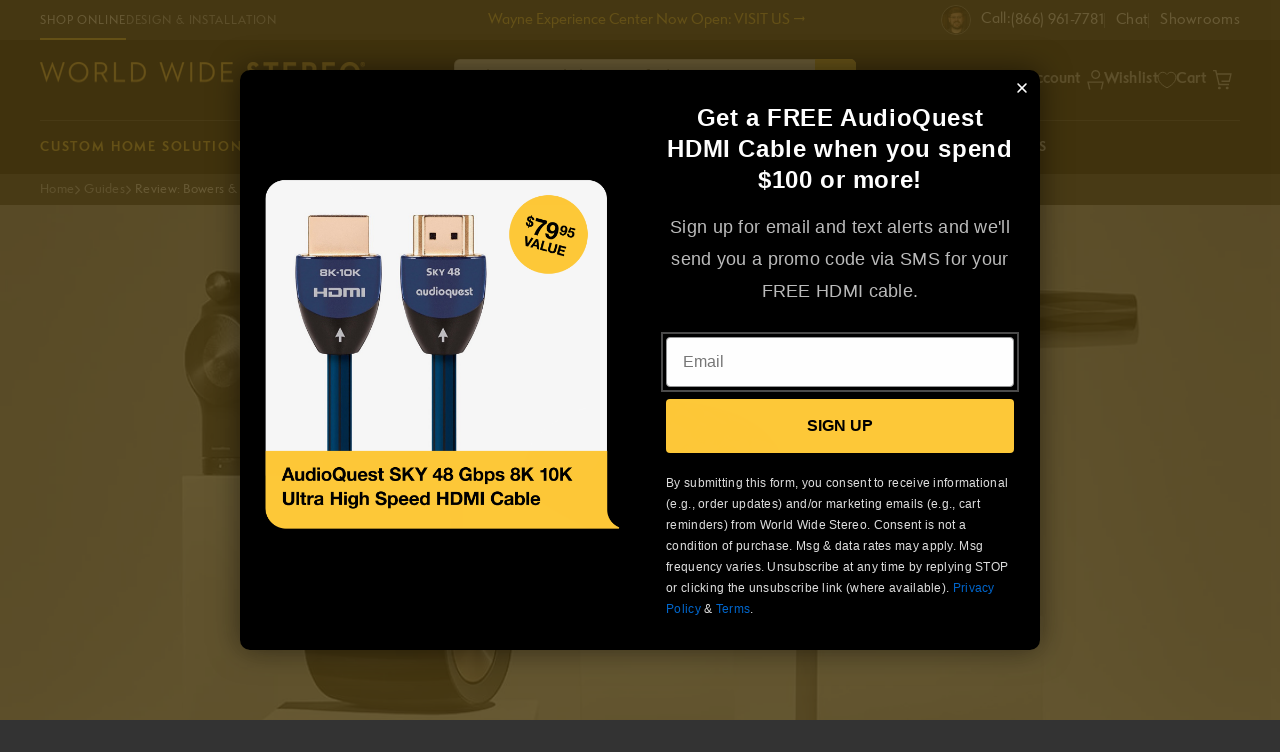

--- FILE ---
content_type: text/html; charset=utf-8
request_url: https://www.worldwidestereo.com/blogs/guides/bowers-wilkins-formation-audio-review
body_size: 83208
content:
<!doctype html>
<html class="no-js" lang="en">
  <head>
    <meta charset="utf-8">
    <meta http-equiv="X-UA-Compatible" content="IE=edge">
    <meta name="viewport" content="width=device-width,initial-scale=1">
    <meta name="theme-color" content="">
    <meta name="format-detection" content="telephone=no">
    <link rel="canonical" href="https://www.worldwidestereo.com/blogs/guides/bowers-wilkins-formation-audio-review">
    <link rel="preconnect" href="https://cdn.shopify.com" crossorigin><link rel="icon" type="image/png" href="//www.worldwidestereo.com/cdn/shop/files/W-Icon-240PX.png?crop=center&height=32&v=1697548166&width=32"><link rel="stylesheet" href="https://use.typekit.net/bja6bxh.css">

    <title class="page-title">
      Review: Bowers &amp; Wilkins Formation Speakers | World Wide Stereo | World Wide Stereo
</title>

    
      <meta name="description" content="Watch our review of the entire Bowers &amp; Wilkins Formation speaker line. See how the B&amp;W Formation Wedge, Duo, and soundbar compare in our full review here.">
    

    

<meta property="og:site_name" content="World Wide Stereo">
<meta property="og:url" content="https://www.worldwidestereo.com/blogs/guides/bowers-wilkins-formation-audio-review">
<meta property="og:title" content="Review: Bowers &amp; Wilkins Formation Speakers | World Wide Stereo | World Wide Stereo">
<meta property="og:type" content="article">
<meta property="og:description" content="Watch our review of the entire Bowers &amp; Wilkins Formation speaker line. See how the B&amp;W Formation Wedge, Duo, and soundbar compare in our full review here.">
    <meta property="og:image" content="http://www.worldwidestereo.com/cdn/shop/articles/20190618-BW-Formation-Blog-Thumbnail.jpg?v=1704306579">
    <meta property="og:image:secure_url" content="https://www.worldwidestereo.com/cdn/shop/articles/20190618-BW-Formation-Blog-Thumbnail.jpg?v=1704306579">
    <meta property="og:image:width" content="980">
    <meta property="og:image:height" content="550">
  
<meta name="twitter:card" content="summary_large_image">
<meta name="twitter:title" content="Review: Bowers &amp; Wilkins Formation Speakers | World Wide Stereo | World Wide Stereo">
<meta name="twitter:description" content="Watch our review of the entire Bowers &amp; Wilkins Formation speaker line. See how the B&amp;W Formation Wedge, Duo, and soundbar compare in our full review here.">


    <script src="//www.worldwidestereo.com/cdn/shop/t/417/assets/global.js?v=19284444388957291901769006277" defer="defer"></script>

    


<script src="//www.worldwidestereo.com/cdn/shop/t/417/assets/flickity.pkgd.min.js?v=1533768163884749591769006277" defer="defer"></script>
<link href="//www.worldwidestereo.com/cdn/shop/t/417/assets/flickity.css?v=82552586554728910451769006277" rel="stylesheet" type="text/css" media="all" />


<script>
  window.Resources = {
    country_code: "US",
    searchspring: {
      shopifyURLs: {
        fileURL: "//www.worldwidestereo.com/cdn/shop/files/placeholder.png?v=94249",
      },
      results: {
        currentlyViewing: "Viewing",
        loadMore: "LOAD MORE",
        viewResults: "VIEW RESULTS",
        noResultsHeading: "0 Results for ",
        noResultsInputLabel: "What can we help you find?",
        noReviews: "No Reviews",
        noResultsPLPHeading: "No Match Found",
        noResultsPLPText: "Clear your filters to restart your search.",
      },
      toolbar: {
        filter: "Filters",
        sort: "Sort By",
        filterDisplay: "left_column",
        leftColumnLayout: "true",
        show_more: "+ Show More",
        show_less: "- Show Less"
      },
      recommendations: {
       filterSeeResults: "VIEW RESULTS",
      },
      autocomplete: {
        popularProducts: "Popular Products",
        recommendedProducts: "RECOMMENDED PRODUCTS",
        suggestions: "Suggestions",
        topSearches: "Top Searches",
        noResultsAutocomplete: "No results",
        viewAllResults: "View All Results",
      }
    }
  }
</script>


    
    


    
    

    <script>window.performance && window.performance.mark && window.performance.mark('shopify.content_for_header.start');</script><meta name="facebook-domain-verification" content="ju2z5h32pokpnj2ktvnnehiwbtjhz8">
<meta id="shopify-digital-wallet" name="shopify-digital-wallet" content="/72728609079/digital_wallets/dialog">
<meta name="shopify-checkout-api-token" content="3cd4fb782507a0d52dca0d5e1ef0af24">
<meta id="in-context-paypal-metadata" data-shop-id="72728609079" data-venmo-supported="false" data-environment="production" data-locale="en_US" data-paypal-v4="true" data-currency="USD">
<link rel="alternate" type="application/atom+xml" title="Feed" href="/blogs/guides.atom" />
<script async="async" src="/checkouts/internal/preloads.js?locale=en-US"></script>
<link rel="preconnect" href="https://shop.app" crossorigin="anonymous">
<script async="async" src="https://shop.app/checkouts/internal/preloads.js?locale=en-US&shop_id=72728609079" crossorigin="anonymous"></script>
<script id="apple-pay-shop-capabilities" type="application/json">{"shopId":72728609079,"countryCode":"US","currencyCode":"USD","merchantCapabilities":["supports3DS"],"merchantId":"gid:\/\/shopify\/Shop\/72728609079","merchantName":"World Wide Stereo","requiredBillingContactFields":["postalAddress","email","phone"],"requiredShippingContactFields":["postalAddress","email","phone"],"shippingType":"shipping","supportedNetworks":["visa","masterCard","amex","discover","elo","jcb"],"total":{"type":"pending","label":"World Wide Stereo","amount":"1.00"},"shopifyPaymentsEnabled":true,"supportsSubscriptions":true}</script>
<script id="shopify-features" type="application/json">{"accessToken":"3cd4fb782507a0d52dca0d5e1ef0af24","betas":["rich-media-storefront-analytics"],"domain":"www.worldwidestereo.com","predictiveSearch":true,"shopId":72728609079,"locale":"en"}</script>
<script>var Shopify = Shopify || {};
Shopify.shop = "worldwidestereo.myshopify.com";
Shopify.locale = "en";
Shopify.currency = {"active":"USD","rate":"1.0"};
Shopify.country = "US";
Shopify.theme = {"name":"20260121 - Football Shopping Guide Promotion","id":184061624631,"schema_name":"CQL Propel","schema_version":"3.0.0","theme_store_id":null,"role":"main"};
Shopify.theme.handle = "null";
Shopify.theme.style = {"id":null,"handle":null};
Shopify.cdnHost = "www.worldwidestereo.com/cdn";
Shopify.routes = Shopify.routes || {};
Shopify.routes.root = "/";</script>
<script type="module">!function(o){(o.Shopify=o.Shopify||{}).modules=!0}(window);</script>
<script>!function(o){function n(){var o=[];function n(){o.push(Array.prototype.slice.apply(arguments))}return n.q=o,n}var t=o.Shopify=o.Shopify||{};t.loadFeatures=n(),t.autoloadFeatures=n()}(window);</script>
<script>
  window.ShopifyPay = window.ShopifyPay || {};
  window.ShopifyPay.apiHost = "shop.app\/pay";
  window.ShopifyPay.redirectState = null;
</script>
<script id="shop-js-analytics" type="application/json">{"pageType":"article"}</script>
<script defer="defer" async type="module" src="//www.worldwidestereo.com/cdn/shopifycloud/shop-js/modules/v2/client.init-shop-cart-sync_WVOgQShq.en.esm.js"></script>
<script defer="defer" async type="module" src="//www.worldwidestereo.com/cdn/shopifycloud/shop-js/modules/v2/chunk.common_C_13GLB1.esm.js"></script>
<script defer="defer" async type="module" src="//www.worldwidestereo.com/cdn/shopifycloud/shop-js/modules/v2/chunk.modal_CLfMGd0m.esm.js"></script>
<script type="module">
  await import("//www.worldwidestereo.com/cdn/shopifycloud/shop-js/modules/v2/client.init-shop-cart-sync_WVOgQShq.en.esm.js");
await import("//www.worldwidestereo.com/cdn/shopifycloud/shop-js/modules/v2/chunk.common_C_13GLB1.esm.js");
await import("//www.worldwidestereo.com/cdn/shopifycloud/shop-js/modules/v2/chunk.modal_CLfMGd0m.esm.js");

  window.Shopify.SignInWithShop?.initShopCartSync?.({"fedCMEnabled":true,"windoidEnabled":true});

</script>
<script>
  window.Shopify = window.Shopify || {};
  if (!window.Shopify.featureAssets) window.Shopify.featureAssets = {};
  window.Shopify.featureAssets['shop-js'] = {"shop-cart-sync":["modules/v2/client.shop-cart-sync_DuR37GeY.en.esm.js","modules/v2/chunk.common_C_13GLB1.esm.js","modules/v2/chunk.modal_CLfMGd0m.esm.js"],"init-fed-cm":["modules/v2/client.init-fed-cm_BucUoe6W.en.esm.js","modules/v2/chunk.common_C_13GLB1.esm.js","modules/v2/chunk.modal_CLfMGd0m.esm.js"],"shop-toast-manager":["modules/v2/client.shop-toast-manager_B0JfrpKj.en.esm.js","modules/v2/chunk.common_C_13GLB1.esm.js","modules/v2/chunk.modal_CLfMGd0m.esm.js"],"init-shop-cart-sync":["modules/v2/client.init-shop-cart-sync_WVOgQShq.en.esm.js","modules/v2/chunk.common_C_13GLB1.esm.js","modules/v2/chunk.modal_CLfMGd0m.esm.js"],"shop-button":["modules/v2/client.shop-button_B_U3bv27.en.esm.js","modules/v2/chunk.common_C_13GLB1.esm.js","modules/v2/chunk.modal_CLfMGd0m.esm.js"],"init-windoid":["modules/v2/client.init-windoid_DuP9q_di.en.esm.js","modules/v2/chunk.common_C_13GLB1.esm.js","modules/v2/chunk.modal_CLfMGd0m.esm.js"],"shop-cash-offers":["modules/v2/client.shop-cash-offers_BmULhtno.en.esm.js","modules/v2/chunk.common_C_13GLB1.esm.js","modules/v2/chunk.modal_CLfMGd0m.esm.js"],"pay-button":["modules/v2/client.pay-button_CrPSEbOK.en.esm.js","modules/v2/chunk.common_C_13GLB1.esm.js","modules/v2/chunk.modal_CLfMGd0m.esm.js"],"init-customer-accounts":["modules/v2/client.init-customer-accounts_jNk9cPYQ.en.esm.js","modules/v2/client.shop-login-button_DJ5ldayH.en.esm.js","modules/v2/chunk.common_C_13GLB1.esm.js","modules/v2/chunk.modal_CLfMGd0m.esm.js"],"avatar":["modules/v2/client.avatar_BTnouDA3.en.esm.js"],"checkout-modal":["modules/v2/client.checkout-modal_pBPyh9w8.en.esm.js","modules/v2/chunk.common_C_13GLB1.esm.js","modules/v2/chunk.modal_CLfMGd0m.esm.js"],"init-shop-for-new-customer-accounts":["modules/v2/client.init-shop-for-new-customer-accounts_BUoCy7a5.en.esm.js","modules/v2/client.shop-login-button_DJ5ldayH.en.esm.js","modules/v2/chunk.common_C_13GLB1.esm.js","modules/v2/chunk.modal_CLfMGd0m.esm.js"],"init-customer-accounts-sign-up":["modules/v2/client.init-customer-accounts-sign-up_CnczCz9H.en.esm.js","modules/v2/client.shop-login-button_DJ5ldayH.en.esm.js","modules/v2/chunk.common_C_13GLB1.esm.js","modules/v2/chunk.modal_CLfMGd0m.esm.js"],"init-shop-email-lookup-coordinator":["modules/v2/client.init-shop-email-lookup-coordinator_CzjY5t9o.en.esm.js","modules/v2/chunk.common_C_13GLB1.esm.js","modules/v2/chunk.modal_CLfMGd0m.esm.js"],"shop-follow-button":["modules/v2/client.shop-follow-button_CsYC63q7.en.esm.js","modules/v2/chunk.common_C_13GLB1.esm.js","modules/v2/chunk.modal_CLfMGd0m.esm.js"],"shop-login-button":["modules/v2/client.shop-login-button_DJ5ldayH.en.esm.js","modules/v2/chunk.common_C_13GLB1.esm.js","modules/v2/chunk.modal_CLfMGd0m.esm.js"],"shop-login":["modules/v2/client.shop-login_B9ccPdmx.en.esm.js","modules/v2/chunk.common_C_13GLB1.esm.js","modules/v2/chunk.modal_CLfMGd0m.esm.js"],"lead-capture":["modules/v2/client.lead-capture_D0K_KgYb.en.esm.js","modules/v2/chunk.common_C_13GLB1.esm.js","modules/v2/chunk.modal_CLfMGd0m.esm.js"],"payment-terms":["modules/v2/client.payment-terms_BWmiNN46.en.esm.js","modules/v2/chunk.common_C_13GLB1.esm.js","modules/v2/chunk.modal_CLfMGd0m.esm.js"]};
</script>
<script>(function() {
  var isLoaded = false;
  function asyncLoad() {
    if (isLoaded) return;
    isLoaded = true;
    var urls = ["https:\/\/cdn-scripts.signifyd.com\/shopify\/script-tag.js?shop=worldwidestereo.myshopify.com","https:\/\/ecommplugins-scripts.trustpilot.com\/v2.1\/js\/header.min.js?settings=eyJrZXkiOiJETjRUQUI2YlFXYjJjT1pyIn0=\u0026v=2.5\u0026shop=worldwidestereo.myshopify.com","https:\/\/ecommplugins-trustboxsettings.trustpilot.com\/worldwidestereo.myshopify.com.js?settings=1698349359311\u0026shop=worldwidestereo.myshopify.com","https:\/\/cdn.shopify.com\/s\/files\/1\/0727\/2860\/9079\/t\/78\/assets\/affirmShopify.js?v=1702595070\u0026shop=worldwidestereo.myshopify.com","https:\/\/shopify-app-bizrate-pos-sa-prod.s3.amazonaws.com\/storescript.js?mid=213487\u0026shop=worldwidestereo.myshopify.com","https:\/\/container.pepperjam.com\/3063171434.js?shop=worldwidestereo.myshopify.com","https:\/\/cdn.rebuyengine.com\/onsite\/js\/rebuy.js?shop=worldwidestereo.myshopify.com"];
    for (var i = 0; i < urls.length; i++) {
      var s = document.createElement('script');
      s.type = 'text/javascript';
      s.async = true;
      s.src = urls[i];
      var x = document.getElementsByTagName('script')[0];
      x.parentNode.insertBefore(s, x);
    }
  };
  if(window.attachEvent) {
    window.attachEvent('onload', asyncLoad);
  } else {
    window.addEventListener('load', asyncLoad, false);
  }
})();</script>
<script id="__st">var __st={"a":72728609079,"offset":-18000,"reqid":"aa2f9a28-d710-4957-83f7-d81d142b3cb4-1769542186","pageurl":"www.worldwidestereo.com\/blogs\/guides\/bowers-wilkins-formation-audio-review","s":"articles-606150852919","u":"3966ac1900e4","p":"article","rtyp":"article","rid":606150852919};</script>
<script>window.ShopifyPaypalV4VisibilityTracking = true;</script>
<script id="captcha-bootstrap">!function(){'use strict';const t='contact',e='account',n='new_comment',o=[[t,t],['blogs',n],['comments',n],[t,'customer']],c=[[e,'customer_login'],[e,'guest_login'],[e,'recover_customer_password'],[e,'create_customer']],r=t=>t.map((([t,e])=>`form[action*='/${t}']:not([data-nocaptcha='true']) input[name='form_type'][value='${e}']`)).join(','),a=t=>()=>t?[...document.querySelectorAll(t)].map((t=>t.form)):[];function s(){const t=[...o],e=r(t);return a(e)}const i='password',u='form_key',d=['recaptcha-v3-token','g-recaptcha-response','h-captcha-response',i],f=()=>{try{return window.sessionStorage}catch{return}},m='__shopify_v',_=t=>t.elements[u];function p(t,e,n=!1){try{const o=window.sessionStorage,c=JSON.parse(o.getItem(e)),{data:r}=function(t){const{data:e,action:n}=t;return t[m]||n?{data:e,action:n}:{data:t,action:n}}(c);for(const[e,n]of Object.entries(r))t.elements[e]&&(t.elements[e].value=n);n&&o.removeItem(e)}catch(o){console.error('form repopulation failed',{error:o})}}const l='form_type',E='cptcha';function T(t){t.dataset[E]=!0}const w=window,h=w.document,L='Shopify',v='ce_forms',y='captcha';let A=!1;((t,e)=>{const n=(g='f06e6c50-85a8-45c8-87d0-21a2b65856fe',I='https://cdn.shopify.com/shopifycloud/storefront-forms-hcaptcha/ce_storefront_forms_captcha_hcaptcha.v1.5.2.iife.js',D={infoText:'Protected by hCaptcha',privacyText:'Privacy',termsText:'Terms'},(t,e,n)=>{const o=w[L][v],c=o.bindForm;if(c)return c(t,g,e,D).then(n);var r;o.q.push([[t,g,e,D],n]),r=I,A||(h.body.append(Object.assign(h.createElement('script'),{id:'captcha-provider',async:!0,src:r})),A=!0)});var g,I,D;w[L]=w[L]||{},w[L][v]=w[L][v]||{},w[L][v].q=[],w[L][y]=w[L][y]||{},w[L][y].protect=function(t,e){n(t,void 0,e),T(t)},Object.freeze(w[L][y]),function(t,e,n,w,h,L){const[v,y,A,g]=function(t,e,n){const i=e?o:[],u=t?c:[],d=[...i,...u],f=r(d),m=r(i),_=r(d.filter((([t,e])=>n.includes(e))));return[a(f),a(m),a(_),s()]}(w,h,L),I=t=>{const e=t.target;return e instanceof HTMLFormElement?e:e&&e.form},D=t=>v().includes(t);t.addEventListener('submit',(t=>{const e=I(t);if(!e)return;const n=D(e)&&!e.dataset.hcaptchaBound&&!e.dataset.recaptchaBound,o=_(e),c=g().includes(e)&&(!o||!o.value);(n||c)&&t.preventDefault(),c&&!n&&(function(t){try{if(!f())return;!function(t){const e=f();if(!e)return;const n=_(t);if(!n)return;const o=n.value;o&&e.removeItem(o)}(t);const e=Array.from(Array(32),(()=>Math.random().toString(36)[2])).join('');!function(t,e){_(t)||t.append(Object.assign(document.createElement('input'),{type:'hidden',name:u})),t.elements[u].value=e}(t,e),function(t,e){const n=f();if(!n)return;const o=[...t.querySelectorAll(`input[type='${i}']`)].map((({name:t})=>t)),c=[...d,...o],r={};for(const[a,s]of new FormData(t).entries())c.includes(a)||(r[a]=s);n.setItem(e,JSON.stringify({[m]:1,action:t.action,data:r}))}(t,e)}catch(e){console.error('failed to persist form',e)}}(e),e.submit())}));const S=(t,e)=>{t&&!t.dataset[E]&&(n(t,e.some((e=>e===t))),T(t))};for(const o of['focusin','change'])t.addEventListener(o,(t=>{const e=I(t);D(e)&&S(e,y())}));const B=e.get('form_key'),M=e.get(l),P=B&&M;t.addEventListener('DOMContentLoaded',(()=>{const t=y();if(P)for(const e of t)e.elements[l].value===M&&p(e,B);[...new Set([...A(),...v().filter((t=>'true'===t.dataset.shopifyCaptcha))])].forEach((e=>S(e,t)))}))}(h,new URLSearchParams(w.location.search),n,t,e,['guest_login'])})(!0,!0)}();</script>
<script integrity="sha256-4kQ18oKyAcykRKYeNunJcIwy7WH5gtpwJnB7kiuLZ1E=" data-source-attribution="shopify.loadfeatures" defer="defer" src="//www.worldwidestereo.com/cdn/shopifycloud/storefront/assets/storefront/load_feature-a0a9edcb.js" crossorigin="anonymous"></script>
<script crossorigin="anonymous" defer="defer" src="//www.worldwidestereo.com/cdn/shopifycloud/storefront/assets/shopify_pay/storefront-65b4c6d7.js?v=20250812"></script>
<script data-source-attribution="shopify.dynamic_checkout.dynamic.init">var Shopify=Shopify||{};Shopify.PaymentButton=Shopify.PaymentButton||{isStorefrontPortableWallets:!0,init:function(){window.Shopify.PaymentButton.init=function(){};var t=document.createElement("script");t.src="https://www.worldwidestereo.com/cdn/shopifycloud/portable-wallets/latest/portable-wallets.en.js",t.type="module",document.head.appendChild(t)}};
</script>
<script data-source-attribution="shopify.dynamic_checkout.buyer_consent">
  function portableWalletsHideBuyerConsent(e){var t=document.getElementById("shopify-buyer-consent"),n=document.getElementById("shopify-subscription-policy-button");t&&n&&(t.classList.add("hidden"),t.setAttribute("aria-hidden","true"),n.removeEventListener("click",e))}function portableWalletsShowBuyerConsent(e){var t=document.getElementById("shopify-buyer-consent"),n=document.getElementById("shopify-subscription-policy-button");t&&n&&(t.classList.remove("hidden"),t.removeAttribute("aria-hidden"),n.addEventListener("click",e))}window.Shopify?.PaymentButton&&(window.Shopify.PaymentButton.hideBuyerConsent=portableWalletsHideBuyerConsent,window.Shopify.PaymentButton.showBuyerConsent=portableWalletsShowBuyerConsent);
</script>
<script data-source-attribution="shopify.dynamic_checkout.cart.bootstrap">document.addEventListener("DOMContentLoaded",(function(){function t(){return document.querySelector("shopify-accelerated-checkout-cart, shopify-accelerated-checkout")}if(t())Shopify.PaymentButton.init();else{new MutationObserver((function(e,n){t()&&(Shopify.PaymentButton.init(),n.disconnect())})).observe(document.body,{childList:!0,subtree:!0})}}));
</script>
<link id="shopify-accelerated-checkout-styles" rel="stylesheet" media="screen" href="https://www.worldwidestereo.com/cdn/shopifycloud/portable-wallets/latest/accelerated-checkout-backwards-compat.css" crossorigin="anonymous">
<style id="shopify-accelerated-checkout-cart">
        #shopify-buyer-consent {
  margin-top: 1em;
  display: inline-block;
  width: 100%;
}

#shopify-buyer-consent.hidden {
  display: none;
}

#shopify-subscription-policy-button {
  background: none;
  border: none;
  padding: 0;
  text-decoration: underline;
  font-size: inherit;
  cursor: pointer;
}

#shopify-subscription-policy-button::before {
  box-shadow: none;
}

      </style>
<script id="sections-script" data-sections="header,footer" defer="defer" src="//www.worldwidestereo.com/cdn/shop/t/417/compiled_assets/scripts.js?v=94249"></script>
<script>window.performance && window.performance.mark && window.performance.mark('shopify.content_for_header.end');</script>

    <style data-shopify>
  /* Fonts */
  @font-face {
    font-family: CQL;
    src: url(//www.worldwidestereo.com/cdn/shop/t/417/assets/CQL-BoldItalic.woff2?v=116010942445352550981769006277) format('woff2'),
          url(//www.worldwidestereo.com/cdn/shop/t/417/assets/CQL-BoldItalic.woff?v=56530224185879577141769006277) format('woff');
    font-style: italic;
    font-weight: 700;
  }

  @font-face {
    font-family: CQL;
    src: url(//www.worldwidestereo.com/cdn/shop/t/417/assets/CQL-Bold.woff2?v=63114521884424945171769006277) format('woff2'),
          url(//www.worldwidestereo.com/cdn/shop/t/417/assets/CQL-Bold.woff?v=153745576349589874071769006277) format('woff');
    font-weight: 700;
  }

  @font-face {
    font-family: CQL;
    src: url(//www.worldwidestereo.com/cdn/shop/t/417/assets/CQL-Italic.woff2?v=83984588607160307461769006277) format('woff2'),
          url(//www.worldwidestereo.com/cdn/shop/t/417/assets/CQL-Italic.woff?v=19901644401406249071769006277) format('woff');
    font-style: italic;
    font-weight: 300;
  }

  @font-face {
    font-family: CQL;
    src: url(//www.worldwidestereo.com/cdn/shop/t/417/assets/CQL-Regular.woff2?v=183242397887456461071769006277) format('woff2'),
          url(//www.worldwidestereo.com/cdn/shop/t/417/assets/CQL-Regular.woff?v=70435740894113523041769006277) format('woff');
    font-weight: 300;
  }

   @font-face {
    font-family: Neutra2Display;
    src: url(//www.worldwidestereo.com/cdn/shop/t/417/assets/Neutra2Display-Titling.otf?v=8935064184212608671769006277) format('opentype');
    font-weight: 300;
  }

  @font-face {
    font-family: "Semplicita Pro";
    src: url(//www.worldwidestereo.com/cdn/shop/t/417/assets/SemplicitaPro-BoldItalic.woff2?v=121137153720093404981769006277) format('woff2'),
         url(//www.worldwidestereo.com/cdn/shop/t/417/assets/SemplicitaPro-BoldItalic.woff?v=140053218871925170451769006277) format('woff'),
         url(//www.worldwidestereo.com/cdn/shop/t/417/assets/SemplicitaPro-BoldItalic.eot?v=74935958053407781431769006277) format('eot'),
         url(//www.worldwidestereo.com/cdn/shop/t/417/assets/SemplicitaPro-BoldItalic.ttf?v=162075937886957653641769006277) format('ttf');
    font-weight: Bold;
    font-style: Italic;
  }

  @font-face {
    font-family: "semplicitaproItalicRegular";
    src: url("https://use.typekit.net/af/7bb64e/00000000000000007735a570/30/l?primer=7cdcb44be4a7db8877ffa5c0007b8dd865b3bbc383831fe2ea177f62257a9191&fvd=i4&v=3") format("woff2"),url("https://use.typekit.net/af/7bb64e/00000000000000007735a570/30/d?primer=7cdcb44be4a7db8877ffa5c0007b8dd865b3bbc383831fe2ea177f62257a9191&fvd=i4&v=3") format("woff"),url("https://use.typekit.net/af/7bb64e/00000000000000007735a570/30/a?primer=7cdcb44be4a7db8877ffa5c0007b8dd865b3bbc383831fe2ea177f62257a9191&fvd=i4&v=3") format("opentype");
    font-display: auto;
    font-style: italic;
    font-weight: 400;
    font-stretch: normal;
  }

  @font-face {
    font-family: "Semplicita Pro";
    src: url(//www.worldwidestereo.com/cdn/shop/t/417/assets/SemplicitaPro-Medium.woff2?v=137849213282939081541769006277) format('woff2'),
         url(//www.worldwidestereo.com/cdn/shop/t/417/assets/SemplicitaPro-Medium.woff?v=94836681739274150891769006277) format('woff'),
         url(//www.worldwidestereo.com/cdn/shop/t/417/assets/SemplicitaPro-Medium.eot?v=153039445555902077591769006277) format('eot'),
         url(//www.worldwidestereo.com/cdn/shop/t/417/assets/SemplicitaPro-Medium.ttf?v=97842412815774284691769006277) format('ttf');
    font-weight: Medium;
  }

  @font-face {
    font-family: "Semplicita Pro";
    src: url(//www.worldwidestereo.com/cdn/shop/t/417/assets/SemplicitaPro-MediumItalic.woff2?v=142298035024196316181769006277) format('woff2'),
         url(//www.worldwidestereo.com/cdn/shop/t/417/assets/SemplicitaPro-MediumItalic.woff?v=15820051634586186761769006277) format('woff'),
         url(//www.worldwidestereo.com/cdn/shop/t/417/assets/SemplicitaPro-MediumItalic.eot?v=111158021388626660521769006277) format('eot'),
         url(//www.worldwidestereo.com/cdn/shop/t/417/assets/SemplicitaPro-MediumItalic.ttf?v=36359649710252397721769006277) format('ttf');
    font-weight: Medium;
    font-style: Italic;
  }

  @font-face {
    font-family: "semplicitaproNormal";
    src: url("https://use.typekit.net/af/835ce6/00000000000000007735a586/30/l?primer=7cdcb44be4a7db8877ffa5c0007b8dd865b3bbc383831fe2ea177f62257a9191&fvd=n4&v=3") format("woff2"),url("https://use.typekit.net/af/835ce6/00000000000000007735a586/30/d?primer=7cdcb44be4a7db8877ffa5c0007b8dd865b3bbc383831fe2ea177f62257a9191&fvd=n4&v=3") format("woff"),url("https://use.typekit.net/af/835ce6/00000000000000007735a586/30/a?primer=7cdcb44be4a7db8877ffa5c0007b8dd865b3bbc383831fe2ea177f62257a9191&fvd=n4&v=3") format("opentype");
    font-display: auto;
    font-style: normal;
    font-weight: 400;
    font-stretch: normal;
  }

  @font-face {
    font-family: "Semplicita Pro";
    src: url(//www.worldwidestereo.com/cdn/shop/t/417/assets/SemplicitaPro-Bold.woff2?v=117708697703749479151769006277) format('woff2'),
         url(//www.worldwidestereo.com/cdn/shop/t/417/assets/SemplicitaPro-Bold.woff?v=89463515163805600651769006277) format('woff'),
         url(//www.worldwidestereo.com/cdn/shop/t/417/assets/SemplicitaPro-Bold.eot?v=103625634920444033111769006277) format('eot'),
         url(//www.worldwidestereo.com/cdn/shop/t/417/assets/SemplicitaPro-Bold.ttf?v=42760574042526386741769006277) format('ttf');
    font-weight: Bold;
  }

  @font-face {
    font-family: "semplicitaproSemiBoldItalic";
    src: url("https://use.typekit.net/af/b76b2d/00000000000000007735a588/30/l?primer=7cdcb44be4a7db8877ffa5c0007b8dd865b3bbc383831fe2ea177f62257a9191&fvd=i6&v=3") format("woff2"),url("https://use.typekit.net/af/b76b2d/00000000000000007735a588/30/d?primer=7cdcb44be4a7db8877ffa5c0007b8dd865b3bbc383831fe2ea177f62257a9191&fvd=i6&v=3") format("woff"),url("https://use.typekit.net/af/b76b2d/00000000000000007735a588/30/a?primer=7cdcb44be4a7db8877ffa5c0007b8dd865b3bbc383831fe2ea177f62257a9191&fvd=i6&v=3") format("opentype");
    font-display: auto;
    font-style: italic;
    font-weight: 600;
    font-stretch: normal;
  }

  :root {
    --font-body-family: "Semplicita Pro", Arial, sans-serif;
    --font-body-style: normal;
    --font-body-weight: normal;
    --font-body-weight-medium: 500;
    --font-body-weight-bold: bold;
    --font-body-style-italic: italic;

    --font-heading-family: "Semplicita Pro", Arial, sans-serif;
    --font-heading-style: normal;
    --font-heading-weight: bold;

    --font-heading-family-2: Neutra2Display, Arial, sans-serif;
    --font-heading-style-2: normal;
    --font-heading-weight-2: bold;

    --font-body-scale: 1;
    --font-heading-scale: 1;
  }
</style>

<style data-shopify>
  /* Colors */
  :root {
    /* Hex values for styleguide use only */
    --color-styleguide-primary: #0092ff;
    --color-styleguide-secondary: #131313;
    --color-styleguide-accent-1: #f5f5f7;
    --color-styleguide-accent-2: #ccc;
    --color-styleguide-accent-3: #E6E8ED;
    --color-styleguide-accent-4: #c10808;
    --color-styleguide-text: #4a4a4a;
    --color-styleguide-black: #000000;
    --color-styleguide-white: #fff;

    /* WWS Styleguide */

    --color-styleguide-wws-yellow: #E8C33A;
    --color-styleguide-wws-bg-charcoal: #202020;
    --color-styleguide-wws-bg-gray: #F1F1F1;
    --color-styleguide-wws-stroke-on-light: #CCCCCC;
    --color-styleguide-wws-stroke-on-dark: #666666;
    --color-styleguide-wws-sale-red: #B43C3C;
    --color-styleguide-wws-green: #268B15;
    --color-styleguide-wws-blue: #0066CC;
    --color-styleguide-wws-text-secondary: #777777;
    --color-styleguide-wws-text-on-dark: #BBBBBB;

    /* Hex values for general use */
    --color-background: #ffffff;
    --color-foreground: #4a4a4a;

    --color-accent-1: #f5f5f7;
    --color-accent-2: #cccccc;
    --color-accent-3: #E6E8ED;
    --color-accent-4: #c10808;

    --color-badge-background: var(--color-styleguide-black);
    --color-badge-foreground: var(--color-styleguide-white);

    --color-border: rgb(var(--color-base-accent-2));

    --color-button-background-1: #e8c33a;
    --color-button-foreground-1: #000000;
    --color-button-hover-1: #f5cc33;
    --color-button-active-1: #f5cc33;

    --color-button-background-2: rgba(0,0,0,0);
    --color-button-foreground-2: #e8c33a;
    --color-button-hover-2: #F5CC33;
    --color-button-active-2: #F5CC33;

    --color-button-background-3: rgba(0,0,0,0);
    --color-button-foreground-3: #000000;
    --color-button-hover-3: #777777;
    --color-button-active-3: #131313;

    --color-button-background-4: rgba(0,0,0,0);
    --color-button-foreground-4: #ffffff;
    --color-button-hover-4: #777777;
    --color-button-active-4: rgba(0,0,0,0);

    --color-link: rgb(var(--color-base-link-1));
    --color-link-hover: rgb(var(--color-base-link-hover-1));
    --color-link-active: rgb(var(--color-base-link-active-1));

    --color-link-0: #000000;
    --color-link-hover-0: #3292f3;
    --color-link-active-0: #3292f3;

    --color-link-1: #e8c33a;
    --color-link-hover-1: #f5cc33;
    --color-link-active-1: #f5cc33;

    --color-link-2: #0066cc;
    --color-link-hover-2: #3292f3;
    --color-link-active-2: #3292f3;

    --color-link-3: #E8C33A;
    --color-link-hover-3: #F5CC33;
    --color-link-active-3: #F5CC33;

    /* RGB values for general use */
    --color-base-background: 255, 255, 255;
    --color-base-foreground: 74, 74, 74;
    --color-base-accent-1: 245, 245, 247;
    --color-base-accent-2: 204, 204, 204;
    --color-base-accent-3: 230, 232, 237;
    --color-base-accent-4: 193, 8, 8;

    --color-base-button-background-1: 232, 195, 58;
    --color-base-button-foreground-1: 0, 0, 0;

    --color-base-button-background-2: 0, 0, 0;
    --color-base-button-foreground-2: 232, 195, 58;

    --color-base-button-background-3: 0, 0, 0;
    --color-base-button-foreground-3: 0, 0, 0;

    --color-base-link-1: 232, 195, 58;
    --color-base-link-hover-1: 245, 204, 51;
    --color-base-link-active-1: 245, 204, 51;

    --color-base-link-2: 0, 102, 204;
    --color-base-link-hover-2: 50, 146, 243;
    --color-base-link-active-2: 50, 146, 243;

    --color-badge-border: var(--color-base-foreground);
    --color-card-hover: var(--color-base-foreground);
    --color-icon: var(--color-base-accent-1);
    --color-button: var(--color-base-button-background-1);
    --color-button-text: var(--color-base-button-foreground-1);

    /* Other settings */
    --payment-terms-background-color: #ffffff;

    --page-width: 136rem;
    --page-width-margin: 0rem;

    /* Animations settings */

    --animation-scroll_appear: fadein;
    --animation-scroll_appear_timing: .3s;

    --image-hover-timing: .3s;
  }
</style>

<style data-shopify>
  .color-swatches-styleguide .swatch {
    display: flex;
    align-items: flex-end;
    min-height: 30rem;
    margin: 1rem;
    padding: 2rem;
    border: 1px solid var(--color-styleguide-accent-2);
    border-radius: 10px;
  }

  .brand-primary {
    color: var(--color-styleguide-white);
    background-color: var(--color-styleguide-primary);
  }

  .brand-secondary {
    color: var(--color-styleguide-white);
    background-color: var(--color-styleguide-secondary);
  }

  .brand-accent-1 {
    color: var(--color-styleguide-text);
    background-color: var(--color-styleguide-accent-1);
  }

  .brand-accent-2 {
    color: var(--color-styleguide-text);
    background-color: var(--color-styleguide-accent-2);
  }

  .brand-accent-3 {
    color: var(--color-styleguide-text);
    background-color: var(--color-styleguide-accent-3);
  }

  .brand-text {
    color: var(--color-styleguide-text);
    background-color: var(--color-styleguide-white);
  }

  .brand-black {
    color: var(--color-styleguide-white);
    background-color: var(--color-styleguide-black);
  }

  .brand-white {
    color: var(--color-styleguide-text);
    background-color: var(--color-styleguide-white);
  }

  .inputs-set {
    display: flex;
  }

  .inputs-set input {
    margin-right: 1rem !important;
  }
</style>

    <link href="//www.worldwidestereo.com/cdn/shop/t/417/assets/base.css?v=158719380144071542421769006277" rel="stylesheet" type="text/css" media="all" />
<link
        rel="stylesheet"
        href="//www.worldwidestereo.com/cdn/shop/t/417/assets/component-predictive-search.css?v=54389586798922355271769006277"
        media="print"
        onload="this.media='all'"
      ><script>
      document.documentElement.className = document.documentElement.className.replace('no-js', 'js');
      if (Shopify.designMode) {
        document.documentElement.classList.add('shopify-design-mode');
      }
    </script>

    <!-- Affirm -->
    <script>
      _affirm_config = {
        public_api_key:  "OUUFWNBDY1TB4D6T",
        script:          "https://cdn1.affirm.com/js/v2/affirm.js"
      };
      (function(l,g,m,e,a,f,b){var d,c=l[m]||{},h=document.createElement(f),n=document.getElementsByTagName(f)[0],k=function(a,b,c){return function(){a[b]._.push([c,arguments])}};c[e]=k(c,e,"set");d=c[e];c[a]={};c[a]._=[];d._=[];c[a][b]=k(c,a,b);a=0;for(b="set add save post open empty reset on off trigger ready setProduct".split(" ");a<b.length;a++)d[b[a]]=k(c,e,b[a]);a=0;for(b=["get","token","url","items"];a<b.length;a++)d[b[a]]=function(){};h.async=!0;h.src=g[f];n.parentNode.insertBefore(h,n);delete g[f];d(g);l[m]=c})(window,_affirm_config,"affirm","checkout","ui","script","ready");
      // Use your live public API Key and https://cdn1.affirm.com/js/v2/affirm.js script to point to Affirm production environment.
    </script>
    <!-- End Affirm -->
    <script>(function(w,d,t,r,u){var f,n,i;w[u]=w[u]||[],f=function(){var o={ti:"97145694", enableAutoSpaTracking: true};o.q=w[u],w[u]=new UET(o),w[u].push("pageLoad")},n=d.createElement(t),n.src=r,n.async=1,n.onload=n.onreadystatechange=function(){var s=this.readyState;s&&s!=="loaded"&&s!=="complete"||(f(),n.onload=n.onreadystatechange=null)},i=d.getElementsByTagName(t)[0],i.parentNode.insertBefore(n,i)})(window,document,"script","//bat.bing.com/bat.js","uetq");</script>
    
      



<script src="https://snapui.searchspring.io/5949mp/bundle.js" id="searchspring-context" defer>
	
		template = "article";
	
	format = "${{amount}}";

</script> 
       <style>
        .ss__tabs__row {
            display: flex;
            flex-direction: row;
            gap: 6rem
        }

        .ss__tab {
            background: none;
            border: none;
            cursor: pointer;
            font-size: 1.5rem;
            line-height: 1.7rem;
            padding: 0 0 1rem;
            font-family: var(--font-body-family)
        }

        .ss__tab--button {
            color: inherit
        }

        .ss__tabs {
            position: absolute;
            bottom: 0
        }

        .ss__tab--active {
            border-bottom: .3rem solid var(--color-styleguide-wws-yellow);
            font-weight: 700;
            margin-bottom: .6rem
        }

        @media screen and (max-width: 749px) {
            .ss__tab {
                font-size: 1.4rem;
                line-height: 1.6rem
            }

            .ss__tabs__row {
                justify-content: center;
                gap: 4rem;
                width: 100%
            }

            .ss__tabs {
                width: 100%
            }

            .ss__tabs__column {
                text-align: center
            }

            .ss__tab--mobile-active {
                border-bottom: .4rem solid var(--color-styleguide-light-gold)
            }
        }
    </style>
    <style>
        .ss-header-container {
            display: flex;
            flex-direction: column;
            justify-content: center;
            align-items: center;
            background-color: var(--color-styleguide-background-gray);
            position: relative
        }

        .ss-header-results-not-found,
        .ss-header-results-found {
            padding: 3rem 2rem !important
        }

        .ss-header-results-found {
            color: var(--color-styleguide-white);
            background-color: var(--color-styleguide-wws-bg-charcoal)
        }

        .ss-results-title,
        .ss-no-results-title {
            font-family: var(--font-body-family);
            margin: 0;
            text-align: center;
            line-height: 4rem;
            letter-spacing: normal
        }

        .ss-header-results-found .ss-header__search--desktop-search {
            display: none
        }

        .template-search .ss-header-container h2 {
            text-transform: none
        }

        .template-search .ss-header__search--desktop-search {
            margin: 0 auto
        }

        .ss-header-results-found .ss-header__search--desktop-search {
            display: none
        }

        .template-search .ss-header-container h2 {
            font-size: 3rem;
            line-height: 1.2;
            margin: 1rem auto 4rem;
            text-transform: none
        }

        .template-search .ss-header__search--desktop-search {
            margin: 0 auto
        }

        .template-search .header__search--desktop .search__button.field__button {
            height: 100%
        }

        .template-search .header__search--desktop .search__input.field__input {
            font-size: 2.2rem !important;
            letter-spacing: .067rem;
            line-height: 2.25rem;
            -webkit-font-smoothing: auto !important
        }

        .template-search .header__search--desktop .field__label {
            font-size: 1.5rem;
            font-family: var(--font-body-family);
            color: #5c5a59;
            font-weight: 500
        }

        .template-search .header__search--desktop {
            width: 37rem
        }

        .ss-results-query {
            text-transform: none
        }

        .ss-no-results-title .ss-results-header-body {
            display: block;
            letter-spacing: normal;
            font-size: 1.8rem;
            font-family: var(--font-body-family);
            line-height: 2.4rem;
            margin: .7rem 0 3rem 0;
            font-weight: 300;
            color: var(--color-styleguide-black)
        }

        @media screen and (max-width: 749px) {
            .ss-header-container .page-width {
                max-width: 100%
            }

            .template-search .header__search--desktop {
                width: 100%
            }

            .ss-header-results-not-found {
                padding: 3.7rem 1.5rem !important
            }

            .ss-header-results-found {
                padding: 4rem 2rem .5rem !important
            }

            .ss-results-title,
            .ss-no-results-title {
                font-size: 2.8rem;
                line-height: 3.2rem;
                letter-spacing: normal
            }

            .ss-no-results-title .ss-results-header-body {
                font-size: 1.8rem;
                line-height: 3.15rem;
                letter-spacing: normal
            }

            .ss-header-results-not-found {
                padding: 3.7rem 1.5rem !important
            }

            .ss-header-results-found {
                padding: 2.5rem 1.5rem .5rem !important
            }

            .ss-results-title,
            .ss-no-results-title {
                font-size: 2.8rem;
                line-height: 3.2rem;
                letter-spacing: normal
            }

            .ss-no-results-title .ss-results-header-body {
                font-size: 1.5rem;
                line-height: 2.1rem;
                letter-spacing: normal
            }

            .ss-header-container {
                padding: 3.7rem 1.5rem
            }

            .template-search .ss-header-container h2 {
                font-size: 2.4rem;
                line-height: 1.2;
                padding-bottom: 3rem
            }

            .template-search .ss-header-container .ss-no-results-title {
                margin: 1rem auto 2rem
            }
        }
    </style>
    <style>
        @media screen and (max-width: 990px) {
            .desktop-filter-summary a.ss__filter {
                display: none
            }

            .desktop-filter-summary div.clear-all {
                display: none
            }

            div.desktop-filter-summary {
                margin-top: 2.1rem
            }
        }

        .desktop-filter-summary {
            display: flex;
            flex-wrap: wrap;
            max-width: 130rem;
            min-width: 85%;
            margin: 0 1.5rem .9rem 0;
            position: relative
        }

        .desktop-filter-summary .number-of-products {
            font-size: 1.4rem;
            color: var(--color-foreground);
            margin: .5rem 1.5rem 0 0;
            display: flex;
            align-items: center
        }

        .desktop-filter-summary .ss-toolbar.ss-toolbar-top {
            padding: 0 !important
        }

        .desktop-filter-summary .ss__filter__button {
            display: flex;
            align-items: baseline !important;
            background-color: var(--color-styleguide-white);
            border: 1px solid var(--color-styleguide-primary);
            border-radius: 4px;
            font-size: 1.3rem;
            color: var(--color-styleguide-primary);
            text-transform: capitalize;
            padding: .2rem 1rem
        }

        .desktop-filter-summary .ss__slideout__button {
            display: none
        }

        .desktop-filter-summary .ss-toolbar .ss-sort-by .ss__select__dropdown__button {
            height: auto;
            padding-right: 0
        }

        .desktop-filter-summary .ss-toolbar.ss-toolbar-top {
            padding: 0
        }

        .desktop-filter-summary .ss__filter__button .ss__filter__value {
            margin-bottom: -2px
        }

        .desktop-filter-summary a.ss__filter {
            margin: .5rem .5rem 0 0
        }

        .desktop-filter-summary .ss__filter__button svg {
            order: 2;
            margin-left: 1.8rem;
            fill: var(--color-styleguide-primary);
            width: .9rem
        }

        .desktop-filter-summary span.left-hand-group {
            width: 25%;
            display: flex;
            flex-wrap: nowrap;
            justify-content: space-between
        }

        .desktop-filter-summary span.active-filters {
            display: flex;
            align-items: center;
            flex-wrap: wrap;
            width: 70%
        }

        .desktop-filter-summary .clear-all {
            display: flex;
            align-items: center;
            margin-left: .5rem;
            margin-right: 3rem;
            visibility: visible;
            cursor: pointer
        }

        .desktop-filter-summary .clear-all button {
            background: none;
            color: inherit;
            border: none;
            padding: 0;
            cursor: pointer;
            outline: inherit;
            margin-top: .5rem
        }

        .desktop-filter-summary .clear-all a {
            font-size: 1.2rem;
            font-weight: var(--font-body-weight)
        }
    </style>
    <style>
        /*! Flickity v2.2.2
            https://flickity.metafizzy.co
            ---------------------------------------------- */
        .flickity-enabled {
            position: relative
        }

        .flickity-enabled:focus {
            outline: none
        }

        .flickity-viewport {
            overflow: hidden;
            position: relative;
            height: 100%
        }

        .flickity-slider {
            position: absolute;
            width: 100%;
            height: 100%;
            -webkit-overflow-scrolling: touch
        }

        .flickity-enabled.is-draggable {
            -webkit-tap-highlight-color: rgba(0, 0, 0, 0);
            -webkit-user-select: none;
            -moz-user-select: none;
            -ms-user-select: none;
            user-select: none
        }

        .flickity-enabled.is-draggable .flickity-viewport {
            cursor: move;
            cursor: -webkit-grab;
            cursor: grab;
            box-shadow: none
        }

        .flickity-enabled.is-draggable .flickity-viewport.is-pointer-down {
            cursor: -webkit-grabbing;
            cursor: grabbing;
            box-shadow: none
        }

        .flickity-button {
            position: absolute;
            background: rgba(255, 255, 255, .75);
            border: none;
            color: #333
        }

        .flickity-button:hover {
            background: #fff;
            cursor: pointer
        }

        .flickity-button:focus {
            outline: none;
            box-shadow: 0 0 0 5px #19f
        }

        .flickity-button:active {
            opacity: .6
        }

        .flickity-button:disabled {
            opacity: .3;
            cursor: auto;
            pointer-events: none
        }

        .flickity-button-icon {
            fill: currentColor
        }

        .flickity-prev-next-button {
            top: 50%;
            width: 44px;
            height: 44px;
            border-radius: 50%;
            transform: translateY(-50%)
        }

        .flickity-prev-next-button.previous {
            left: 10px
        }

        .flickity-prev-next-button.next {
            right: 10px
        }

        .flickity-rtl .flickity-prev-next-button.previous {
            left: auto;
            right: 10px
        }

        .flickity-rtl .flickity-prev-next-button.next {
            right: auto;
            left: 10px
        }

        .flickity-prev-next-button .flickity-button-icon {
            position: absolute;
            left: 20%;
            top: 20%;
            width: 60%;
            height: 60%
        }

        .flickity-page-dots {
            position: absolute;
            width: 100%;
            bottom: -25px;
            padding: 0;
            margin: 0;
            list-style: none;
            text-align: center;
            line-height: 1
        }

        .flickity-rtl .flickity-page-dots {
            direction: rtl
        }

        .flickity-page-dots .dot {
            display: inline-block;
            width: 1.2rem;
            height: 1.2rem;
            margin: 0 .75rem;
            background: rgba(0, 0, 0, 0);
            border: 1px solid var(--color-foreground);
            border-radius: 50%;
            cursor: pointer;
            border: .1rem solid #000
        }

        .flickity-page-dots .dot.is-selected {
            background: var(--color-foreground)
        }

        .flickity-enabled.is-fade .flickity-slider>* {
            pointer-events: none;
            z-index: 0
        }

        .flickity-enabled.is-fade .flickity-slider>.is-selected {
            pointer-events: auto;
            z-index: 1
        }
    </style>
    <style>
        @media screen and (max-width: 989px) {

            .desktop-filter-summary a.ss__filter,
            .desktop-filter-summary div.clear-all {
                display: none
            }

            div.desktop-filter-summary {
                margin: 1.2rem 0
            }
        }

        @media screen and (min-width: 990px) {
            .desktop-filter-summary.page-width {
                margin: 0;
                padding: 0
            }
        }

        .desktop-filter-summary {
            display: flex;
            flex-wrap: wrap;
            justify-content: center
        }

        .desktop-filter-summary .number-of-products {
            display: flex;
            align-items: center;
            justify-content: center
        }

        .desktop-filter-summary .number-of-products .number-of-products__count {
            font-size: 1.6rem;
            line-height: 1.9rem;
            color: #444;
            width: 40rem;
            text-align: center;
            padding-left: .6rem;
            padding-right: .6rem
        }

        @media screen and (min-width: 990px) {
            .number-of-products .number-of-products__count {
                padding: 0;
                text-align: left
            }
        }

        .desktop-filter-summary,
        .desktop-filter-summary .number-of-products {
            width: 100%
        }

        .desktop-filter-summary .number-of-products hr {
            font-size: 1.6rem;
            background-color: #d8d8d8;
            width: 100%;
            margin: 0
        }

        @media screen and (min-width: 990px) {

            .desktop-filter-summary,
            .desktop-filter-summary .number-of-products {
                justify-content: flex-start
            }
        }

        .desktop-filter-summary .ss__filter__button {
            background-color: #f6f6f6;
            border: none;
            border-radius: 3px;
            font-size: 1.4rem;
            color: #382f2d
        }

        .desktop-filter-summary .ss__filter__button .ss__filter__value {
            margin-bottom: -2px
        }

        .desktop-filter-summary a.ss__filter {
            margin: .5rem .5rem .5rem
        }

        .desktop-filter-summary .ss__filter__button svg {
            order: 2;
            margin-left: 1.8rem;
            fill: #bcb9b9;
            width: .9rem
        }

        .desktop-filter-summary .clear-all {
            display: flex;
            align-items: center;
            margin-left: .5rem
        }

        .desktop-filter-summary .clear-all button {
            background: none;
            color: inherit;
            border: none;
            padding: 0;
            font-family: var(--font-body-family);
            cursor: pointer;
            outline: inherit;
            margin-top: .5rem
        }

        .ss__featured-filter-container--mobile {
            margin-bottom: 7rem
        }

        .ss__featured-filter-container--mobile .flickity-button {
            display: none !important;
            visibility: hidden !important
        }

        .ss__featured-filter-container--desktop {
            display: flex;
            justify-content: center;
            gap: 1rem
        }

        @media screen and (min-width: 350px)and (max-width: 400px) {

            .ss__featured-filter-container--mobile .ss__featured-filter,
            .ss__featured-filter-container--mobile .ss__featured-filter img {
                height: 16rem !important
            }

            .ss__featured-filter-container--mobile .flickity-slider,
            .ss__featured-filter-container--mobile .flickity-viewport,
            .ss__featured-filter-container--mobile .flickity-enabled {
                min-height: 20rem !important
            }
        }

        .ss__featured-filter {
            display: flex;
            flex-flow: column;
            align-items: center;
            text-transform: uppercase;
            font-size: 1.6rem;
            line-height: 1.9rem;
            color: #444;
            text-decoration: none
        }

        .ss__featured-filter img {
            margin-bottom: 15px;
            border: 1px solid rgba(0, 0, 0, 0);
            padding: 7px;
            max-width: 178px
        }

        .ss__featured-filter span {
            border-bottom: 1px solid rgba(0, 0, 0, 0)
        }

        .ss__featured-filter.selected-filter img,
        .ss__featured-filter:hover img {
            border-color: #000
        }

        .ss__featured-filter.selected-filter span,
        .ss__featured-filter:hover span {
            border-color: #000
        }
    </style>
    <style>
        @media screen and (min-width: 990px) {
            .product-count.page-width {
                margin: 0;
                padding: 0
            }
        }

        .product-count {
            display: flex;
            flex-wrap: wrap;
            justify-content: left
        }

        @media screen and (min-width: 990px) {
            .product-count {
                margin-right: 12.1rem !important;
                min-width: fit-content;
                padding-bottom: 1.15rem !important
            }
        }

        .product-count .number-of-products {
            display: flex;
            align-items: center;
            justify-content: center
        }

        .product-count .number-of-products .number-of-products__count {
            font-size: 1.4rem;
            line-height: 1.9rem;
            letter-spacing: .03rem;
            color: #000;
            width: fit-content;
            text-align: center;
            padding-left: .6rem;
            padding-right: .6rem
        }

        @media screen and (min-width: 990px) {
            .product-count .number-of-products .number-of-products__count {
                padding: 0;
                text-align: left
            }
        }

        .product-count,
        .product-count .number-of-products {
            width: 100%;
            justify-content: flex-start
        }

        .product-count .number-of-products hr {
            font-size: 1.6rem;
            background-color: #d8d8d8;
            width: 100%;
            margin: 0
        }

        @media screen and (min-width: 990px) {

            .product-count,
            .product-count .number-of-products {
                justify-content: flex-start
            }
        }
    </style>
    <style>#searchspring-content{background-color:var(--color-styleguide-wws-bg-gray)}.load-more-button{grid-column:1/-1;margin-bottom:2rem}@media screen and (max-width: 750px){.ss__result .ss__result__swatches svg{margin-left:0}img.swatch-image-selected{border-radius:.4rem}.ss__result--grid{height:unset !important}.ss__inline-banner.ss__inline-banner--grid,.ss__inline-banner.ss__inline-banner--grid a{height:100% !important}}.product-card-top-wrapper{display:flex;flex-direction:column;justify-content:flex-start}.product-card-bottom-wrapper{display:flex !important;flex-direction:column;justify-content:flex-start;position:relative;z-index:1;margin:0 1rem 1.5rem}@media screen and (min-width: 750px){.product-card-bottom-wrapper{margin:0 3rem 3.25rem}}article.ss__result{justify-content:space-between;border-radius:.4rem}.main-collection article.ss__result,.search-results-template-wrapper article.ss__result{background-color:var(--color-styleguide-white)}.search-results-template-wrapper article.ss__result:hover{transition:.2s;box-shadow:0px 13px 17px 3px #ccc}.ss__result__details{padding:.5rem 1rem 2rem 1rem}@media screen and (min-width: 750px){.ss__result__details{padding:.2rem 2rem 2.5rem 2rem}}.ss__result__details__review{display:flex;justify-content:flex-start;align-items:center;margin-bottom:1rem}@media screen and (max-width: 749px){.ss__result__details__review{margin-bottom:.8rem}}.ss__result__details__review-total{display:flex;font-size:1.2rem;line-height:1.4;margin-top:.4rem;padding-left:.4rem;color:var(--color-styleguide-wws-text-secondary)}@media screen and (max-width: 749px){.ss__result__details__review-total{font-size:1rem;line-height:1.2}}.ss__result__details__review .icon{margin-right:.08rem}.ss__results__current-viewing{margin-top:-0.9rem;text-align:center;margin-bottom:1rem;font-size:1.4rem;line-height:1.1}.ss__result-link{height:100%;display:flex;flex-direction:column;justify-content:space-between;text-decoration:none;-webkit-tap-highlight-color:rgba(0,0,0,0);-webkit-touch-callout:none;-webkit-user-select:none;-khtml-user-select:none;-moz-user-select:none;-ms-user-select:none;user-select:none}@media screen and (max-width: 750px){.ss__result-link{padding:1rem}}@media screen and (max-width: 449px){.ss__result-link{padding:0}}.ss__result__image-wrapper{display:flex;flex:0 0 auto !important;justify-content:flex-start;align-items:center}.blog-feed--enabled .ss__result__image{aspect-ratio:1/1;padding:0;overflow:hidden}@media screen and (min-width: 990px){.blog-feed--enabled article.ss__result:hover{border-bottom:1.5rem inset #e8c33a;box-shadow:0px 7px 32px -14px rgba(0,0,0,.75)}}.ss__result__image{width:100%;height:auto;display:flex;flex-direction:column;justify-content:center;padding:1.5rem 1.5rem .5rem 1.5rem;position:relative}@media screen and (max-width: 749px){.ss__result__image{padding:1.5rem 1rem .4rem 1rem}}.ss__result__image img{object-fit:cover;max-width:100%;height:100%;mix-blend-mode:darken;border-top-right-radius:.4rem;border-top-left-radius:.4rem}.product__img{opacity:1;visibility:visible;display:block;transition:all .3s ease}.product__img--hover{opacity:0;visibility:hidden;display:none;transition:all .3s ease}@media screen and (min-width: 990px){.ss__result__hover .ss__result__image:hover .product__img{opacity:0;visibility:hidden;display:none}.ss__result__hover .ss__result__image:hover .product__img--hover{opacity:1;visibility:visible;display:block}}.ss__result .ss__result__details__brand{font-size:1.2rem;color:var(--color-foreground);font-weight:bold;text-transform:uppercase;letter-spacing:1.29px}.ss__result__image-wrapper .ss__badge.ss__result__badge{position:absolute;top:1rem;left:1rem;text-align:center;padding:.4rem .5rem;border:1px solid rgba(0,0,0,0)}@media screen and (max-width: 749px){.ss__result__image-wrapper .ss__badge.ss__result__badge{top:.5rem;left:.5rem}}.ss__result__image-wrapper .ss__result__details__logo__wrapper{position:absolute;top:1.5rem;right:1.5rem}.ss__result .ss__result__details__title{text-align:left;margin:0 !important;padding-bottom:.7rem;display:flex;font-size:1.1rem;line-height:1.6rem;color:var(--color-styleguide-black);font-family:var(--font-body-family);font-weight:500;text-decoration:none;letter-spacing:.022rem}@media screen and (min-width: 990px){.ss__result .ss__result__details__title{padding-bottom:1.5rem;font-size:1.4rem;line-height:2.1rem;letter-spacing:.028rem}}.ss-results .swym-button.swym-add-to-wishlist-view-product:not(.swym-loaded),.ss__result .swym-button.swym-add-to-wishlist-view-product:not(.swym-loaded){display:block !important;position:relative;z-index:2}.ss-results .swym-button.swym-add-to-wishlist-view-product:after,.ss__result .swym-button.swym-add-to-wishlist-view-product:after{z-index:2}.swym-button--wrap{position:absolute;top:.8rem;right:1rem}@media screen and (min-width: 750px){.swym-button--wrap{top:1.1rem;right:1.5rem}}.ss-results .swym-button,.ss__result .swym-button{display:block !important;position:relative;z-index:2}.ss-results .swym-button .swym-tooltip,.ss__result .swym-button .swym-tooltip{display:none;visibility:hidden}.ss-results .swym-button.swym-add-to-wishlist-view-product,.ss__result .swym-button.swym-add-to-wishlist-view-product{width:1.7rem;height:auto;position:relative;z-index:2;cursor:pointer;color:#444}.ss-results .swym-button.swym-add-to-wishlist-view-product.swym-added,.ss__result .swym-button.swym-add-to-wishlist-view-product.swym-added{opacity:1}.swym-button.swym-add-to-wishlist-view-product:after,.swym-button.swym-add-to-wishlist-view-product:after{content:url("data:image/svg+xml,%3Csvg class=%27icon icon-heart%27 viewBox=%270 0 19 17%27 version=%271.1%27 xmlns=%27http://www.w3.org/2000/svg%27 xmlns:xlink=%27http://www.w3.org/1999/xlink%27%3E%3Cg id=%27Navigation%27 stroke=%27none%27 stroke-width=%271%27 fill=%27none%27 fill-rule=%27evenodd%27%3E%3Cg id=%27Header-%28find-a-store%29%27 transform=%27translate%28-1209.000000  -77.000000%29%27 stroke=%27%23444444%27 stroke-width=%271.2%27%3E%3Cpath d=%27M1222.03976 78 C1220.3202 78 1218.83162 78.9946984 1218.09967 80.4468776 C1217.36773 78.9946984 1215.87914 78 1214.15959 78 C1211.71684 78 1209.73684 80.0063107 1209.73684 82.4821836 C1209.73684 87.8414737 1218.09967 93.3030526 1218.09967 93.3030526 C1218.09967 93.3030526 1226.46251 87.8414737 1226.46251 82.4821836 C1226.46251 80.0063107 1224.48251 78 1222.03976 78 Z%27 id=%27icon-wishlist%27%3E%3C/path%3E%3C/g%3E%3C/g%3E%3C/svg%3E")}.ss-results .swym-button.swym-add-to-wishlist-view-product:after,.ss__result .swym-button.swym-add-to-wishlist-view-product:after{content:url("data:image/svg+xml,%3Csvg class=%27icon icon-heart%27 viewBox=%270 0 19 17%27 version=%271.1%27 xmlns=%27http://www.w3.org/2000/svg%27 xmlns:xlink=%27http://www.w3.org/1999/xlink%27%3E%3Cg id=%27Navigation%27 stroke=%27none%27 stroke-width=%271%27 fill=%27none%27 fill-rule=%27evenodd%27%3E%3Cg id=%27Header-%28find-a-store%29%27 transform=%27translate%28-1209.000000  -77.000000%29%27 stroke=%27%23444444%27 stroke-width=%271.2%27%3E%3Cpath d=%27M1222.03976 78 C1220.3202 78 1218.83162 78.9946984 1218.09967 80.4468776 C1217.36773 78.9946984 1215.87914 78 1214.15959 78 C1211.71684 78 1209.73684 80.0063107 1209.73684 82.4821836 C1209.73684 87.8414737 1218.09967 93.3030526 1218.09967 93.3030526 C1218.09967 93.3030526 1226.46251 87.8414737 1226.46251 82.4821836 C1226.46251 80.0063107 1224.48251 78 1222.03976 78 Z%27 id=%27icon-wishlist%27%3E%3C/path%3E%3C/g%3E%3C/g%3E%3C/svg%3E")}div#searchspring-content .ss-results #swym-added .swym-button.swym-add-to-wishlist-view-product:after,.ss__result #swym-added .swym-button.swym-add-to-wishlist-view-product:after{content:url("data:image/svg+xml,%3Csvg class=%27icon icon-heart%27 viewBox=%270 0 19 17%27 version=%271.1%27 xmlns=%27http://www.w3.org/2000/svg%27 xmlns:xlink=%27http://www.w3.org/1999/xlink%27%3E%3Cg id=%27Navigation%27 stroke=%27none%27 stroke-width=%271%27 fill=%27%23444444%27 fill-rule=%27evenodd%27%3E%3Cg id=%27Header-%28find-a-store%29%27 transform=%27translate%28-1209.000000  -77.000000%29%27 stroke=%27%23444444%27 stroke-width=%271.2%27%3E%3Cpath d=%27M1222.03976 78 C1220.3202 78 1218.83162 78.9946984 1218.09967 80.4468776 C1217.36773 78.9946984 1215.87914 78 1214.15959 78 C1211.71684 78 1209.73684 80.0063107 1209.73684 82.4821836 C1209.73684 87.8414737 1218.09967 93.3030526 1218.09967 93.3030526 C1218.09967 93.3030526 1226.46251 87.8414737 1226.46251 82.4821836 C1226.46251 80.0063107 1224.48251 78 1222.03976 78 Z%27 id=%27icon-wishlist%27%3E%3C/path%3E%3C/g%3E%3C/g%3E%3C/svg%3E")}.ss__result .ss__result__details div.ss__result__details__pricing{text-align:left;margin:0 !important;display:flex;flex-direction:row-reverse;justify-content:flex-end;align-items:center}@media screen and (max-width: 749px){.ss__result .ss__result__details div.ss__result__details__pricing--hide-price,.ss__result__savings--norange{justify-content:flex-start;flex-wrap:wrap}}.ss__result__details .ss__result__details__pricing span.ss__price,.ss__result__details .ss__result__details__pricing span.ss__price.ss__result__price,.ss__result__details .ss__result__details__pricing span.ss__price.ss__result__price+span{font-weight:700;font-family:var(--font-body-family);color:var(--color-styleguide-black)}@media screen and (min-width: 750px){.ss__result__details .ss__result__details__pricing span.ss__price,.ss__result__details .ss__result__details__pricing span.ss__price.ss__result__price,.ss__result__details .ss__result__details__pricing span.ss__price.ss__result__price+span{font-size:1.6rem;line-height:1.92rem;letter-spacing:.05rem}}@media screen and (max-width: 749px){.ss__result__details .ss__result__details__pricing span.ss__price,.ss__result__details .ss__result__details__pricing span.ss__price.ss__result__price,.ss__result__details .ss__result__details__pricing span.ss__price.ss__result__price+span{font-size:1.1rem !important;line-height:1.3rem;letter-spacing:.022rem}}.ss__result__details__pricing span{padding-bottom:.6rem}.ss__result .ss__result__details__pricing span.ss__price.ss__price--strike+span.ss__price.ss__result__price{font-weight:bold}.ss__price--strike,.ss__result .ss__result__details__pricing span.ss__price.ss__price--strike{color:#999;font-weight:normal}.ss__result .ss__result__details__pricing{flex-direction:row-reverse;justify-content:flex-end}.ss__result__details__pricing-sale-highlight{color:var(--color-styleguide-wws-text-secondary);flex-direction:row !important;gap:.8rem}.ss__result__details__pricing--hide-strike .ss__price--strike,.ss__result__details__pricing--hide-price .ss__result__price{display:none;visibility:hidden}.blog-feed--enabled .ss__result__details__excerpt__text{color:initial}.ss__result__details__read-more,.blog-feed--disabled .ss__result__details__read-more{display:none !important;visibility:hidden !important}.blog-feed--enabled .ss__result:hover img{transform:scale(1.07)}.blog-feed--enabled .ss__result__details__read-more{display:flex !important;visibility:visible !important}.ss__result__details__read-more__text{font-size:1.4rem;position:absolute;left:0;bottom:0}.swatch--active{border:1px solid #000;padding:.2rem;border-radius:50%;transition:.15s all linear}.ss__result__swatch{height:auto;width:2.5rem;cursor:pointer;transition:.15s all linear}.ss__result__swatch--remaining{color:#444;font-size:1.5rem;font-weight:bold !important;font-family:var(--font-body-family)}.ss__result__swatches{display:flex;justify-content:flex-start;align-items:center;gap:.5rem;cursor:default;position:relative;padding-bottom:.5rem;z-index:2}@media screen and (max-width: 749px){.ss__result__swatches{padding-bottom:.7rem}}.ss__facet-list-options__option__value__count{color:var(--color-styleguide-wws-text-secondary)}.ss__icon--angle-up,.ss__icon--angle-down{fill:#000 !important}.ss__dropdown__button{cursor:pointer !important;position:relative}@media screen and (min-width: 990px){.ss__dropdown__button{top:3px}}.ss__result__swatches svg{margin-left:5px}.ss__result__swatches .swatch-image{width:2rem;height:2rem;cursor:pointer;border:1px solid rgba(0,0,0,0);display:flex;align-items:center;justify-content:center;border-radius:50%}@media screen and (min-width: 750px){.ss__result__swatches .swatch-image{width:4rem;height:4rem}}.ss__result__swatches .swatch-image img{max-width:100%;max-height:100%;border-radius:50%}.ss__result__swatches .swatch-image-selected{border-color:#000 !important}.swatch-image--white{border-color:var(--color-styleguide-wws-stroke-on-light) !important}.ss__result__details__pricing-sale-highlight .ss__result__savings{align-items:center}.ss__result__savings{display:flex;align-items:flex-start;font-family:var(--font-body-family);font-size:1.2rem;color:var(--color-styleguide-wws-sale-red);padding-bottom:1rem;line-height:1.32rem}@media screen and (max-width: 749px){.ss__result__savings{font-size:1rem;line-height:1.1rem;padding-bottom:.8rem}.ss__result__savings--norange .ss__result__savings{width:100%}}.ss__result__savings-message{text-align:left;padding-right:.5rem;font-weight:700;letter-spacing:0}.ss__result__savings--range span{padding-bottom:.6rem;line-height:1.3rem}@media screen and (max-width: 749px){.ss__result__savings--range span{padding-bottom:0}}.ss__result__savings--norange span{padding-bottom:0}.savings-message__collection-message--one,.savings-message__product-message{padding-right:.5rem}@media screen and (max-width: 749px){.savings-message__collection-message--one,.savings-message__product-message{padding-right:.3rem}}.ss__result__details__vendor{text-align:left;padding-top:1.2rem;padding-bottom:.8rem}@media screen and (max-width: 749px){.ss__result__details__vendor{padding-top:0;padding-bottom:.5rem}.ss__result__details__pricing .ss__price--strike--after{font-size:1.1rem !important}}.ss__result__details__vendor p{font-family:var(--font-body-family);font-size:.8rem;line-height:.9rem;letter-spacing:.08rem;text-transform:uppercase;font-weight:700;margin:0;color:var(--color-styleguide-wws-text-secondary)}@media screen and (min-width: 750px){.ss__result__details__vendor p{font-size:1rem;line-height:1.2rem}}.ss__results__gift-message{font-family:var(--font-body-family);font-weight:500;font-style:italic;font-size:1.2rem;letter-spacing:normal;line-height:1.32rem;text-align:left;color:var(--color-styleguide-wws-sale-red)}@media screen and (max-width: 749px){.ss__results__gift-message{font-size:1rem;line-height:1.1rem}}.icon.icon-more{font-size:1.3rem;font-weight:500;padding-left:.7rem;color:var(--color-styleguide-black)}@media screen and (max-width: 989px){.icon-filter-ss{width:1.6rem;height:1.8rem}}@media screen and (max-width: 749px){.icon.icon-more{font-size:1.1rem;letter-spacing:.022rem;padding-left:.4rem}}</style>
    <style>
        .ss__result-article .ss__result__image {
            padding: 0;
            margin: 0;
            height: 216px
        }

        .ss__result-article .ss__result__image img {
            object-fit: cover;
            max-height: unset;
            height: 100%
        }

        .ss__result-article .product-card-top-wrapper {
            min-height: 42rem
        }

        .ss__result-article:hover {
            cursor: pointer
        }

        .ss__result-article .ss__result__details>div:first-child {
            margin-bottom: .9rem
        }

        .ss__result__details__type {
            font-size: .9rem;
            line-height: 1.1;
            text-transform: uppercase;
            color: var(--color-styleguide-black);
            letter-spacing: .7px
        }

        .ss__result__details__content-title {
            font-size: 1.4rem;
            line-height: 1.5;
            color: var(--color-styleguide-black);
            font-weight: 700;
            margin-bottom: .9rem
        }

        .ss__result__details__content {
            font-size: 1.3rem;
            line-height: 1.5;
            opacity: .7;
            color: var(--color-styleguide-black);
            display: -webkit-box;
            -webkit-line-clamp: 3;
            -webkit-box-orient: vertical;
            overflow: hidden;
            text-overflow: ellipsis;
            height: 6rem
        }

        .ss__result-article .ss__result__details {
            padding: 2rem 2rem 2.5rem;
            height: 100%
        }

        .ss__result-article .learn-more__blog {
            color: var(--color-styleguide-wws-blue);
            text-transform: uppercase;
            margin-top: 1.8rem;
            font-size: 1.2rem;
            line-height: 1;
            position: absolute;
            bottom: 2.5rem;
            left: 2rem
        }

        @media screen and (max-width: 749px) {
            .ss__result-article {
                width: 100% !important;
                max-width: 100% !important
            }

            .ss__result-article a {
                padding: 0
            }

            .ss__result-article .ss__result__details {
                padding: 1.2rem 2rem 1.5rem
            }

            .ss__result-article .ss__result__details {
                margin: 0
            }

            .ss__result__details__content-title {
                font-size: 1.4rem;
                line-height: 1.8rem
            }

            .ss__result-article .product-card-top-wrapper {
                height: 40rem;
                max-width: 60rem
            }

            .ss__result-article .ss__result__image {
                height: 23rem
            }
        }
    </style>
    <style>
        .slideout-content-wrapper.slideout-close-button {
            display: flex;
            align-items: center;
            justify-content: flex-end;
            width: fit-content
        }

        @media screen and (min-width: 990px) {
            .slideout-content-wrapper.slideout-close-button {
                padding: 2rem;
                background: var(--color-styleguide-wws-bg-gray);
                color: #444;
                width: fit-content
            }
        }

        @media screen and (max-width: 989px) {
            .slideout-content-wrapper.slideout-close-button {
                position: absolute;
                top: 1.7rem;
                right: 2rem;
                z-index: 4;
                padding: 0;
                background: unset;
                color: #000
            }

            .slideout-content-wrapper.slideout-filter-by {
                padding: 2rem 2rem
            }
        }

        .slideout-content-wrapper.slideout-close-button span {
            font-size: 1.6rem;
            margin-right: 1rem
        }

        .slideout-content-wrapper.slideout-close-button svg {
            width: 1.8rem;
            height: auto;
            cursor: pointer
        }

        .slideout-view-results {
            position: fixed;
            bottom: 0;
            width: 100%;
            max-width: 50rem;
            padding: 1rem 2rem;
            display: flex;
            justify-content: center;
            background-color: var(--color-styleguide-wws-bg-gray)
        }

        @media screen and (min-width: 990px) {
            .slideout-view-results {
                display: none;
                visibility: hidden
            }
        }

        .slideout-view-results button {
            width: auto;
            border: none;
            padding: .8rem 3rem;
            letter-spacing: .13rem;
            cursor: pointer;
            width: 100%
        }

        .ss-sidebar-container {
            height: 100%;
            max-height: 100vh;
            background-color: #fff;
            padding: 0
        }

        .ss-sidebar-container-left-column {
            width: 100%
        }

        @media screen and (min-width: 990px) {
            .ss-sidebar-container-left-column {
                padding-right: 3rem
            }

            .ss-sidebar-container-left-column {
                margin-bottom: 4rem
            }
        }

        @media screen and (min-width: 990px)and (max-width: 1289px) {
            .ss-sidebar-container-left-column {
                box-sizing: border-box;
                max-width: 33.33333%;
                flex: 0 0 33.33333%
            }
        }

        @media screen and (min-width: 1290px) {
            .ss-sidebar-container-left-column {
                box-sizing: border-box;
                max-width: 25%;
                flex: 0 0 25%
            }
        }

        @media screen and (max-width: 989px) {
            .ss-sidebar-container-left-column {
                display: none
            }
        }

        .ss-sidebar-container-left-column .ss__filter.ss__filter-summary__filter.ss__filter-summary__clear-all {
            position: unset
        }

        .ss__slideout__button {
            height: 4.2rem;
            padding: .5rem;
            text-align: left;
            border: 1px solid #ccc;
            border-radius: .4rem;
            display: flex
        }

        @media screen and (max-width: 989px) {
            .ss__slideout__button {
                background-color: var(--color-styleguide-white);
                padding: 1.05rem 1.2rem
            }
        }

        .ss__slideout__button .ss__button {
            border: unset;
            margin-left: 0;
            color: var(--color-foreground);
            font-size: 1.4rem;
            font-weight: normal;
            display: flex;
            padding: 0;
            width: 100%;
            justify-content: space-between;
            align-items: center
        }

        @media screen and (max-width: 989px) {
            .ss__slideout__button .ss__button {
                margin: 0
            }
        }

        .ss__filters-applied {
            padding-left: .3rem;
            font-family: var(--font-body-family);
            font-weight: var(--font-body-weight-medium);
            color: #202020;
            font-size: 1.5rem
        }

        .ss__filters-applied span {
            padding-left: .4rem
        }

        .ss__slideout__button .ss__button:hover {
            background-color: inherit !important
        }

        .ss__overlay--active {
            display: block !important;
            background: rgba(0, 0, 0, .6) !important
        }

        .ss__slideout {
            width: 100%;
            max-width: 38rem;
            left: initial;
            right: -100rem;
            padding: 0;
            background: var(--color-styleguide-wws-bg-gray);
            border: 1px solid #ccc;
            z-index: 9000000;
            transition: right .25s
        }

        @media screen and (max-width: 750px) {
            .ss__slideout {
                max-width: unset
            }
        }

        .ss__slideout.ss__slideout--active {
            right: 0
        }

        .ss__slideout h3 {
            margin: 0 !important;
            padding: 0;
            font-family: var(--font-heding-family);
            font-weight: var(--font-heading-weight);
            color: #000;
            font-size: 1.8rem;
            line-height: 1.8rem
        }

        .ss__slideout .ss__facet__header {
            background: var(--color-styleguide-white);
            color: var(--color-foreground);
            border: none
        }

        .ss__facet__header {
            font-family: var(--font-body-family);
            color: #000;
            font-weight: 600;
            font-size: 1.4rem;
            line-height: 1.4;
            padding: 1.4rem 0 1.6rem 0 !important;
            letter-spacing: .014rem
        }

        @media screen and (max-width: 989px) {
            .ss__facet__header {
                padding: 1.3rem 2rem 1.4rem 2rem !important
            }
        }

        .icon-filter-ss .cls-1 {
            fill: #fff !important
        }

        .ss__slideout .ss__facet__header svg {
            fill: var(--color-foreground)
        }

        .ss__filter-summary {
            display: flex;
            align-items: center;
            flex-wrap: wrap;
            padding: 2.5rem 2rem 2.5rem 2rem;
            background-color: var(--color-styleguide-wws-bg-gray)
        }

        .ss__filter-summary .ss__filter__button .ss__filter__value {
            font-size: 1.3rem;
            padding-right: .8rem
        }

        .ss__facet__options {
            margin-top: 0 !important
        }

        @media screen and (max-width: 989px) {
            .ss__facet__options {
                background-color: var(--color-styleguide-white)
            }
        }

        .ss__facet-list-options a:last-child {
            padding-bottom: 1rem
        }

        .ss__facet-list-options__option--filtered span.ss__checkbox.ss__facet-list-options__checkbox {
            background-color: #000;
            border-color: #000
        }

        span.ss__checkbox.ss__facet-list-options__checkbox {
            width: 2rem;
            height: 2rem;
            border-radius: .3rem;
            border: .1rem solid #bbb
        }

        span.ss__checkbox.ss__facet-list-options__checkbox .ss__icon--check-thin {
            width: 1.3rem !important;
            height: 1.3rem !important;
            fill: #fff
        }

        span.ss__facet-list-options__option__value {
            font-family: var(--font-body-family);
            font-size: 1.4rem;
            line-height: 1.8rem;
            letter-spacing: normal;
            color: var(--color-styleguide-black);
            margin-bottom: -0.3rem
        }

        .ss__filter-summary__title {
            display: none
        }

        span.ss__filter__label {
            display: none
        }

        a.ss__filter.ss__filter-summary__filter.ss__filter-summary__clear-all {
            position: absolute;
            top: 4rem;
            left: 9rem;
            margin: 0;
            padding: 0rem
        }

        a.ss__filter.ss__filter-summary__filter.ss__filter-summary__clear-all .ss__button {
            border: unset !important;
            font-size: 1.2rem !important
        }

        a.ss__filter.ss__filter-summary__filter.ss__filter-summary__clear-all .ss__button.ss__filter__button {
            border: none;
            text-decoration: underline;
            font-size: 1.2rem;
            padding: 0;
            margin-left: 0
        }

        a.ss__filter.ss__filter-summary__filter.ss__filter-summary__clear-all svg {
            display: none
        }

        .ss__filter-summary__filter svg path {
            fill: gray
        }

        .facet__sidebar-separator {
            position: relative;
            margin: 0 auto;
            border-top: 1px solid var(--color-styleguide-accent-2)
        }

        .ss__button.ss__filter__button {
            display: inline-flex;
            background: var(--color-styleguide-white);
            font-size: 1.3rem;
            line-height: 1.3rem;
            text-decoration: underline;
            color: var(--color-styleguide-wws-bg-charcoal);
            text-decoration: none;
            border: 1px solid var(--color-styleguide-wws-stroke-on-light);
            padding: .5rem 1rem .75rem
        }

        @media screen and (max-width: 989px) {
            .ss__button.ss__filter__button {
                padding: .8rem 2.4rem .8rem .8rem
            }
        }

        .ss__filter-summary__clear-all .ss__button.ss__filter__button {
            border: none;
            background-color: var(--color-styleguide-wws-bg-gray) !important;
            font-size: 1.2rem;
            text-transform: uppercase;
            color: #06c;
            text-decoration: none !important;
            margin-left: 1.3rem
        }

        .ss-sidebar-container .ss__filter-summary .ss__button.ss__filter__button {
            border: 1px solid #ccc !important;
            border-radius: .5rem !important;
            background-color: #fff;
            flex-direction: row-reverse
        }

        svg.ss__icon.ss__icon--close-thin.ss__filter__button__icon {
            margin: 0 0 0 .5rem
        }

        @media screen and (max-width: 989px) {
            svg.ss__icon.ss__icon--close-thin.ss__filter__button__icon {
                position: absolute !important;
                top: 50%;
                transform: translateY(-50%);
                right: .8rem;
                fill: #202020
            }
        }

        .ss__facets .ss__facet__show-more-less {
            margin: 0 0 4rem 0
        }

        .ss__facet__show-more-less svg {
            display: none
        }

        .ss__facet__show-more-less svg.ss__icon.ss__icon--minus.ss__facet__show-more-less__icon::before {
            content: "-";
            font-size: 1.6rem;
            display: inline;
            color: var(--color-styleguide-wws-blue);
            top: 2px;
            fill: var(--color-styleguide-wws-blue);
            position: relative;
            margin-right: 4px
        }

        .ss-6riu5n-L {
            fill: var(--color-styleguide-wws-blue)
        }

        .ss__icon.ss__icon--minus.ss__facet__show-more-less__icon {
            display: none
        }

        .ss__facet__show-more-less svg[class*=ss__icon--plus]+span::before {
            content: "+";
            font-size: 1.6rem;
            display: inline;
            color: var(--color-styleguide-wws-blue);
            top: 1px;
            position: relative;
            margin-right: 4px
        }

        .ss__facet__show-more-less svg[class*=ss__icon--minus]+span::before {
            content: "-";
            font-size: 2rem;
            display: inline;
            color: var(--color-styleguide-wws-blue);
            top: 1px;
            position: relative;
            margin-right: 4px
        }

        .ss__facet__show-more-less span {
            font-size: 1.4rem;
            color: var(--color-styleguide-wws-blue)
        }

        .ss__facet-options-display.Color>div>a.ss__facet-palette-options__option {
            flex: 0 0 calc(25% - 1.3rem) !important;
            max-width: calc(25% - 1.3rem) !important
        }

        .ss__facet-palette-options__option__palette.ss__facet-palette-options__option__palette--white {
            border: .01rem solid rgba(0, 0, 0, .3137254902) !important
        }

        .ss__facet-options-display.Color>div>a.ss__facet-palette-options__option .ss__facet-palette-options__option__value {
            font-size: 1rem;
            line-height: 1.1;
            color: #000 !important;
            text-overflow: unset !important;
            word-wrap: break-word;
            white-space: normal;
            margin-top: .5rem
        }

        @media screen and (max-width: 989px) {
            .ss__facet-options-display.Color>div>a.ss__facet-palette-options__option .ss__facet-palette-options__option__value {
                margin-top: .3rem
            }
        }

        .ss__facet-options-display.Color>div>a.ss__facet-palette-options__option .ss__facet-palette-options__option__palette {
            border-radius: 100% !important;
            top: .15rem;
            margin: 0 auto !important
        }

        .ss__facets .ss__facet--tags_atrb_colorfilter .ss__facet-palette-options__option--filtered .ss__facet-palette-options__option__wrapper .ss__facet-palette-options__option__palette {
            padding: 0 !important;
            border: 2px solid #000 !important
        }

        .ss__facets .ss__facet--tags_atrb_colorfilter .ss__facet-palette-options__option--filtered .ss__facet-palette-options__option__value {
            font-weight: bold
        }

        .ss__facet-palette-options__option__wrapper {
            height: 44px;
            width: 44px;
            margin: 0 auto
        }

        .ss__facet__options .ss__facet-list-options__option {
            padding-left: 0
        }

        .ss__facet__options .ss__facet-list-options__option:hover {
            background-color: rgba(0, 0, 0, 0)
        }

        .ss__facet-palette-options__option:hover .ss__facet-palette-options__option__wrapper {
            border-color: rgba(0, 0, 0, 0) !important
        }
    </style>
    <style>
        .facet-options-footer {
            display: flex;
            flex-flow: column;
            padding: 0 5rem 3.4rem;
            margin-top: 5rem
        }

        .facet-options-footer hr {
            width: 100%;
            margin: 0 0 1rem
        }

        .facet-options-footer__close {
            font-size: 1.2rem;
            text-transform: uppercase;
            font-family: var(--font-body-family);
            font-weight: bold;
            background: none;
            color: var(--sr-blue);
            border: none;
            padding: 0;
            outline: inherit;
            align-self: flex-end
        }

        .facet-options-footer__close:hover {
            cursor: pointer
        }
    </style>
 <style>
        .ss__facet-palette-options {
            max-width: 90rem !important;
            justify-content: flex-start;
            align-items: flex-start;
            flex-wrap: wrap;
            gap: 1rem;
            display: flex
        }

        .ss__facet--tags_atrb_colorfilter .ss__facet-palette-options {
            gap: 1.3rem 1.3rem !important
        }

        .ss__facet--color_family .ss__facet-palette-options {
            justify-content: flex-start
        }

        @media screen and (min-width: 990px) {
            .Type .ss__facet-palette-options {
                gap: .2rem !important
            }

            .ss__facet-palette-options {
                display: flex !important;
                gap: 3rem;
                margin: 0 auto
            }
        }

        .ss__facet-palette-options__option {
            justify-self: center;
            text-align: center;
            grid-column: auto;
            grid-row: auto;
            width: auto !important;
            flex: unset !important;
            text-decoration: none !important
        }

        .ss__facet-palette-options__option__value {
            font-weight: 300;
            font-size: 1.4rem;
            line-height: 1.8rem;
            color: #444 !important;
            text-transform: capitalize;
            display: block;
            margin-top: -0.5rem
        }

        .ss__facet-palette-options__option img {
            padding: 3px;
            border: 2px solid rgba(0, 0, 0, 0);
            border-radius: 50%
        }

        .ss__facet-palette-options__option:hover img {
            border-color: #444
        }

        .ss__facet-palette-options__option--filtered img,
        .ss__facet-palette-options__option--filtered:hover img {
            border-color: #444
        }

        .ss__facet--color_family .ss__facet-palette-options__option {
            flex: 0 0 21%
        }

        @media screen and (min-width: 500px) {
            .ss__facet-palette-options__option {
                flex: 1 0 12%
            }

            .ss__facet--color_family .ss__facet-palette-options__option {
                flex: 0 0 15%
            }
        }

        @media screen and (min-width: 990px) {
            .ss__facet-palette-options__option {
                flex: auto
            }

            .ss__facet--color_family .ss__facet-palette-options__option {
                flex: auto
            }

            .ss__facet-palette-options__option__value {
                font-size: 1.35rem;
                line-height: 1.8rem;
                margin-top: -0.3rem
            }
        }
    </style>
    <style>
        .ss__facet--size-width .ss__facet__header {
            display: flex;
            justify-content: space-between
        }

        .ss__dropdown__button .ss__facet__header,
        .ss__dropdown .ss__select__dropdown {
            border: none
        }

        .ss__facet__dropdown {
            border-bottom: 1px solid #ccc
        }

        @media screen and (max-width: 990px) {
            .ss__facet--size-width .ss__dropdown--open .ss__dropdown__content {
                padding-top: 1rem;
                position: relative
            }
        }

        .ss__facet--size-width .size-width-subgroups {
            display: flex
        }

        @media screen and (max-width: 990px) {
            .ss__facet--size-width .size-width-subgroups {
                flex-direction: column
            }
        }

        .ss__facet--size-width .size-width-subgroup {
            flex: 1;
            padding: 0 2.5rem 0;
            max-width: 50%
        }

        @media screen and (max-width: 990px) {
            .ss__facet--size-width .ss__facet__options .size-width-subgroup {
                padding: 0 1.1rem 2.5rem;
                max-width: 100%
            }

            .ss__facet--size-width .ss__facet__options .size-width-subgroup:last-child {
                padding: 0 1.1rem 0
            }
        }

        .ss__facet--size-width .size-width-subgroup__options {
            display: flex;
            flex-wrap: wrap;
            margin: 0 -0.3rem
        }

        .ss__facet--size-width .ss__facet-option-wrapper {
            padding: 0 .3rem .6rem
        }

        .ss__facet--size-width .size-width-subgroup__label {
            font-size: 1.4rem;
            font-weight: 500;
            line-height: 1.8rem;
            margin: 0 0 1.1rem;
            color: var(--sr-dk-blue)
        }

        .ss__facet--size-width .ss__facet-option {
            display: flex;
            justify-content: center;
            align-items: center;
            width: 5.5rem;
            height: 4rem;
            border: 2px solid var(--sr-white);
            border-radius: .3rem;
            text-decoration: none !important;
            background: var(--sr-white);
            font-size: 1.5rem;
            font-weight: 300;
            color: var(--sr-text-dark-grey)
        }

        @media screen and (min-width: 991px) {
            .ss__facet--size-width .ss__facet-option:hover {
                border-color: #c2ced7;
                color: var(--sr-blue)
            }
        }

        .ss__facet--size-width .ss__facet-option--filtered {
            border-color: var(--sr-blue)
        }

        .ss__facet--size-width .ss__facet-option__value {
            text-transform: lowercase
        }
    </style>
    <style>
        .ss-toolbar {
            position: relative;
            margin: 0;
            border: unset
        }

        @media screen and (min-width: 990px) {
            .ss-toolbar {
                display: flex;
                align-items: center
            }

            .ss-toolbar.page-width {
                padding: 0
            }
        }

        .filters_menu .ss__facet-slider__slider {
            height: .5rem;
            background-color: #e8c33a
        }

        .filters_menu .filters-header-wrapper {
            width: 100%;
            height: 10rem;
            display: flex;
            align-items: center;
            justify-content: space-between
        }

        .toolbar-header-wrapper {
            width: 25%;
            max-width: 38rem;
            display: flex;
            justify-content: space-between
        }

        @media screen and (max-width: 989px) {
            .toolbar-header-wrapper .clear-all .clear-all-btn {
                border: unset;
                font-family: var(--font-body-family);
                font-weight: var(--font-body-weight-medium);
                font-size: 1.2rem
            }

            .clear-all {
                position: absolute;
                top: .9rem;
                left: 6.3rem
            }

            .clear-all button {
                font-size: 1.2rem !important
            }

            .ss-list.ss-flex-wrap-center {
                display: flex;
                flex-wrap: wrap;
                gap: 1rem;
                padding-top: 2.5rem
            }
        }

        .ss__facet-slider__slider .ss__facet-slider__handles button .ss__facet-slider__handle,
        .ss__facet-slider__slider .ss__facet-slider__handles button .ss__facet-slider__handle::after {
            background-color: #484848 !important
        }

        @media screen and (min-width: 990px) {
            .filters_menu {
                width: 25%;
                max-width: 38rem;
                margin: 0 auto;
                margin-right: 0
            }
        }

        @media screen and (max-width: 989px) {
            .ss-toolbar {
                width: 100%
            }
        }

        .toolbar-wrapper {
            display: flex;
            justify-content: center;
            flex-wrap: nowrap;
            gap: 1rem;
            padding: 2rem 0
        }

        @media screen and (max-width: 990px) {
            .toolbar-wrapper {
                flex-direction: row-reverse
            }
        }

        @media screen and (min-width: 990px) {
            .toolbar-wrapper {
                justify-content: end;
                max-width: 100%;
                padding: 0
            }
        }

        .Type .ss__facet-palette-options__option__palette {
            border-radius: 0 !important;
            height: 12.5rem !important;
            width: 10rem !important;
            padding: 0 !important;
            margin: 0 auto !important
        }

        .ss__facet-palette-options__option__palette {
            border-radius: 0 !important;
            border: unset !important;
            height: 3.9rem;
            width: 3.9rem;
            padding: 0 !important;
            margin: 0 auto !important;
            background-size: contain !important;
            background-repeat: no-repeat !important;
            background-position: center !important
        }

        .Type .ss__facet-palette-options__option .ss__facet-palette-options__option__palette {
            background-size: cover !important
        }

        .ss__facet-palette-options__option__wrapper {
            border-radius: 0 !important;
            padding: .1rem !important;
            border-width: .2rem !important
        }

        .ss__facet-palette-options__option--filtered .ss__facet-palette-options__option__wrapper {
            border-color: #666 !important
        }

        .ss__facet--tags_atrb_colorfilter .ss__facet-palette-options__option--filtered .ss__facet-palette-options__option__wrapper {
            border: none;
            padding: .2rem !important
        }

        .ss__facet-palette-options__option {
            margin: 0 0 2rem
        }

        .ss__facet-palette-options__option__value {
            margin-top: 0
        }

        .ss__facet-palette-options__option {
            font-size: 1.4rem;
            color: #444;
            text-decoration: none
        }

        @media screen and (max-width: 989px) {
            #toolbar-filters.sticky {
                transition: top .15s ease-out;
                position: sticky;
                top: 0;
                z-index: 2;
                background: #f1f1f1
            }

            .ss-toolbar.ss-toolbar-top.sticky {
                border: none
            }

            #toolbar-filters.ss-toolbar.ss-toolbar-top.sticky {
                border-bottom: 1px solid #ccc
            }

            #toolbar-filters.sticky.header-adjustment {
                top: 5.5rem
            }
        }

        .ss-toolbar-row {
            display: flex;
            align-items: baseline
        }

        @media screen and (min-width: 990px) {
            .ss-toolbar-row {
                justify-content: space-between;
                width: 100%
            }
        }

        @media screen and (max-width: 989px) {
            .ss-toolbar-row {
                align-items: center
            }

            .ss-toolbar-col {
                background-color: var(--color-styleguide-white);
                padding: 1.05rem 1.2rem;
                max-height: 4.2rem;
                border: .1rem solid #ccc;
                width: calc(50vw - 2rem);
                border-radius: .4rem
            }
        }

        @media screen and (max-width: 989px) {

            .toolbar-wrapper>.ss-toolbar-row,
            .toolbar-wrapper>.ss__slideout__button {
                flex: 0 0 calc(50% - .5rem);
                max-width: 50%
            }
        }

        .ss-toolbar .ss-sort-by .ss__select__dropdown__button {
            border: unset;
            color: #444;
            font-size: 1.4rem;
            line-height: 1.9rem;
            font-weight: normal;
            display: flex;
            padding: 0;
            justify-content: space-between;
            background-color: var(--color-styleguide-wws-bg-gray)
        }

        @media screen and (max-width: 989px) {
            .ss-toolbar .ss-sort-by .ss__select__dropdown__button {
                width: 100%;
                background-color: var(--color-styleguide-white)
            }
        }

        @media screen and (min-width: 990px) {
            .ss-toolbar .ss-sort-by .ss__select__dropdown__button {
                justify-content: flex-end
            }

            .ss-toolbar .ss-sort-by .ss__select__dropdown__button {
                min-width: max-content
            }

            .ss__dropdown.ss__select__dropdown.ss-5e6awq:hover::after {
                content: "";
                display: block;
                width: 100%;
                height: 1px;
                background-color: #000;
                margin-top: 5px
            }

            .ss__select__select__option span:hover {
                text-decoration: underline
            }
        }

        .ss__dropdown.ss__dropdown--open .ss__select__dropdown__button {
            border-bottom: none
        }

        .ss-toolbar .ss-sort-by .ss__select__label {
            color: #000;
            font-size: 1.4rem;
            line-height: 1.9rem;
            text-wrap: nowrap;
            letter-spacing: .03rem
        }

        @media screen and (max-width: 989px) {
            .ss-toolbar .ss-sort-by .ss__select__label {
                background-color: var(--color-styleguide-white)
            }

            .ss-toolbar .ss-sort-by .ss__select__dropdown__button .ss__select__label {
                display: none
            }
        }

        .ss-toolbar .ss-sort-by .ss__select__dropdown__button svg {
            fill: #444;
            width: 1rem
        }

        .ss-sort-by .ss__dropdown__content {
            width: 100%;
            min-width: 18rem;
            background-color: #fff;
            padding: 2rem 2rem 0;
            border: 1px solid #ccc;
            text-transform: capitalize;
            font-size: 1.4rem;
            line-height: 1.4;
            z-index: 100;
            right: 0;
            left: 0
        }

        .ss__dropdown__content .ss__facet__options .ss__facet-list-options {
            margin-bottom: 1.2rem
        }

        @media screen and (min-width: 990px) {
            .ss-sort-by .ss__dropdown__content {
                left: -105%
            }

            span.ss__select__selection {
                font-weight: bold
            }
        }

        @media screen and (max-width: 989px) {
            .ss__select.ss-sort-by {
                display: block
            }

            .ss__dropdown__content {
                padding: 0 2rem 1.9rem 2rem;
                background-color: var(--color-styleguide-white)
            }
        }

        .ss-results-left-column.left-column-wrapper .ss-sort-by .ss__dropdown__content {
            left: initial;
            right: 0;
            top: 24px
        }

        .ss-sort-by .ss__select__select {
            border: none
        }

        .ss__select__select .ss__select__select__option {
            color: var(--color-styleguide-black) !important;
            padding: 0 0 1.25rem !important
        }

        .ss-toolbar .ss__select__select .ss__select__select__option:hover {
            background: rgba(0, 0, 0, 0)
        }

        .left-column-sticky {
            position: relative;
            top: -1rem
        }

        @media screen and (max-width: 991px) {
            .left-column-sticky {
                position: unset;
                top: unset
            }
        }

        .ss__facet .ss__dropdown .ss__dropdown__content {
            position: absolute;
            min-width: 100%;
            visibility: hidden;
            opacity: 0;
            top: auto;
            left: 0
        }

        .ss__facet .ss__dropdown.ss__dropdown--open .ss__dropdown__content {
            position: relative;
            visibility: visible;
            opacity: 1
        }

        .ss__facet .ss__dropdown {
            position: relative
        }

        .ss__facet__dropdown__icon {
            width: 1.2rem;
            height: 1.2rem;
            position: relative
        }

        .ss__facet__header {
            display: flex;
            justify-content: space-between;
            align-items: center
        }

        @media screen and (max-width: 375px) {
            .ss-toolbar .ss-sort-by .ss__select__dropdown__button {
                font-size: 1.15rem
            }
        }
    </style>
<style>.ss-results{margin-bottom:10rem;background-color:var(--color-styleguide-wws-bg-gray)}.ss__results{gap:3rem 2rem;margin-bottom:5rem;max-width:100%}.ss__noresults--plp .clear-all-btn{font-size:1.2rem !important;font-weight:var(--font-body-weight) !important}.ss__noresults--plp .ss__filter{display:none;visibility:hidden}.ss__noresults--plp{display:flex;flex-wrap:wrap;align-items:center;flex:unset !important;gap:1rem !important;height:unset !important;min-height:40vh}.ss__noresults--plp>*{text-align:center;width:100%}.ss__noresults--plp__heading{margin:0}@media screen and (min-width: 990px){.ss-results-wrapper{display:flex;flex-wrap:wrap}.ss_results_list{max-width:66.6666%;flex:0 0 66.6666%;box-sizing:border-box;padding-left:1rem;padding-right:0}.center.load-more-button.ss-toolbar-col.page-width{display:block;flex-direction:column;padding:0;position:relative;max-width:400px;margin:0;left:100%}.ss-results-left-column.left-column-wrapper{padding:0 8rem}}@media screen and (max-width: 989px){.ss_results_list{grid-template-columns:minmax(0, 50%) minmax(0, 50%)}.ss_results_list,article.ss__result{margin:0 auto}.center.load-more-button.ss-toolbar-col.page-width{display:block;flex-direction:column;padding:0 0 11rem;position:relative;margin:0 0 2rem;left:16rem}}@media screen and (min-width: 990px)and (max-width: 1289px){.ss-results-left-column.left-column-wrapper{padding:0 8rem}.center.load-more-button.ss-toolbar-col.page-width{left:50%}}@media screen and (min-width: 1290px){.ss_results_list{height:max-content;box-sizing:border-box;max-width:75%;flex:0 0 75%}.ss-results-left-column.left-column-wrapper{padding:0 8rem}}.ss__select__label{margin-right:.7rem !important}.ss-results-left-column{display:flex;margin-top:2rem}@media screen and (max-width: 990px){.ss-results-left-column{display:block;margin-top:2rem}}.ss-results-left-column .ss__filter-summary{flex-wrap:wrap;padding:1rem}.ss-results-left-column.left-column-wrapper{max-width:var(--page-width);margin:0 auto;padding:0;display:flex;flex-wrap:wrap}@media screen and (max-width: 988px){.ss-results-left-column.left-column-wrapper{padding:0rem}.number-of-products{border-bottom:1px solid #ccc;padding-bottom:1.1rem;margin-bottom:2rem}}@media screen and (min-width: 989px){.ss-results-left-column.left-column-wrapper{padding:0 3rem}.ss-results__top-wrapper.page-width{padding:0 !important;border-bottom:1px solid #ccc;margin-top:4rem !important;margin-bottom:3rem !important}.ss-results-left-column.left-column-wrapper .ss-results__top-wrapper{justify-content:space-between}.ss-results-left-column.left-column-wrapper .ss-results__top-wrapper .left-hand{display:flex;width:100%}.ss-results-left-column .ss__filter-summary{display:none}}.ss-results__top-wrapper{display:flex;flex-wrap:nowrap;width:100%}@media screen and (max-width: 749px){.ss__results{gap:2rem 1rem}.ss__inline-banner.ss__results__inline-banner img{width:100%}.number-of-products{border-bottom:1px solid #ccc;padding-bottom:1.1rem;margin-bottom:2rem}}.ss__result--grid{width:100%}@media screen and (max-width: 549px){.center.load-more-button.ss-toolbar-col.page-width{left:10rem}}.ss-results__top-border{width:100%;border:.5px solid var(--color-border);margin:4rem 0}@media screen and (min-width: 990px){.ss-results__top-border{margin:2rem 0}#toolbar-filters.ss-toolbar.ss-toolbar-top.sticky.header-adjustment{border:none}}.ss__banner--footer{margin-top:5rem}.searchspring-content{position:relative}.sr-headline5,.rte h5{font-family:var(--font-heading-family);font-size:1.3rem;line-height:1.9rem;text-align:center;text-transform:uppercase}</style>
<style>.affirmBrand {
    --color-primary-lightest-rgb: 230,230,252;
    --color-primary-lightest: #E6E6FC;
    --color-primary-light-rgb: 168,169,252;
    --color-primary-light: #A8A9FC;
    --color-primary-base-rgb: 74,74,244;
    --color-primary-base: #4A4AF4;
    --color-primary-dark-rgb: 47,47,193;
    --color-primary-dark: #2F2FC1;
    --color-primary-darkest-rgb: 33,33,137;
    --color-primary-darkest: #212189;
    --color-warning-lightest-rgb: 252,249,232;
    --color-warning-lightest: #FCF9E8;
    --color-warning-light-rgb: 255,233,143;
    --color-warning-light: #FFE98F;
    --color-warning-base-rgb: 255,202,97;
    --color-warning-base: #FFCA61;
    --color-warning-dark-rgb: 232,140,49;
    --color-warning-dark: #E88C31;
    --color-warning-darkest-rgb: 219,100,20;
    --color-warning-darkest: #DB6414;
    --color-destructive-lightest-rgb: 247,227,226;
    --color-destructive-lightest: #F7E3E2;
    --color-destructive-light-rgb: 254,170,151;
    --color-destructive-light: #FEAA97;
    --color-destructive-base-rgb: 255,109,80;
    --color-destructive-base: #FF6D50;
    --color-destructive-dark-rgb: 211,67,51;
    --color-destructive-dark: #D34333;
    --color-destructive-darkest-rgb: 147,52,47;
    --color-destructive-darkest: #93342F;
    --color-success-lightest-rgb: 232,249,239;
    --color-success-lightest: #E8F9EF;
    --color-success-light-rgb: 151,232,184;
    --color-success-light: #97E8B8;
    --color-success-base-rgb: 42,188,122;
    --color-success-base: #2ABC7A;
    --color-success-dark-rgb: 10,137,76;
    --color-success-dark: #0A894C;
    --color-success-darkest-rgb: 16,84,50;
    --color-success-darkest: #105432;
    --color-ui-colors-background-rgb: 255,255,255;
    --color-ui-colors-background: #FFFFFF;
    --color-ui-colors-overlay-rgb: 16,24,32,0.65;
    --color-ui-colors-overlay: rgba(16, 24, 32, 0.65);
    --color-ui-colors-shadow-rgb: 16,24,32,0.16;
    --color-ui-colors-shadow: rgba(16, 24, 32, 0.16);
    --color-ui-colors-background-inverse-rgb: 56,61,73;
    --color-ui-colors-background-inverse: #383D49;
    --color-ui-colors-background-neutral-1-rgb: 244,243,242;
    --color-ui-colors-background-neutral-1: #F4F3F2;
    --color-ui-colors-background-neutral-2-rgb: 240,245,247;
    --color-ui-colors-background-neutral-2: #F0F5F7;
    --color-ui-colors-border-neutral-1-rgb: 237,233,230;
    --color-ui-colors-border-neutral-1: #EDE9E6;
    --color-ui-colors-border-neutral-2-rgb: 211,227,234;
    --color-ui-colors-border-neutral-2: #D3E3EA;
    --color-ui-colors-divider-rgb: 212,214,215;
    --color-ui-colors-divider: #D4D6D7;
    --color-ui-colors-border-rgb: 144,146,147;
    --color-ui-colors-border: #909293;
    --color-ui-colors-text-100-rgb: 16,24,32;
    --color-ui-colors-text-100: #101820;
    --color-ui-colors-text-80-rgb: 56,61,73;
    --color-ui-colors-text-80: #383D49;
    --color-ui-colors-text-60-rgb: 109,110,113;
    --color-ui-colors-text-60: #6D6E71;
    --color-ui-colors-caption-rgb: 16,24,32;
    --color-ui-colors-caption: #101820;
    --color-greyscale-white-rgb: 255,255,255;
    --color-greyscale-white: #FFFFFF;
    --color-greyscale-black-10-rgb: 237,233,230;
    --color-greyscale-black-10: #EDE9E6;
    --color-greyscale-black-20-rgb: 212,214,215;
    --color-greyscale-black-20: #D4D6D7;
    --color-greyscale-black-40-rgb: 144,146,147;
    --color-greyscale-black-40: #909293;
    --color-greyscale-black-60-rgb: 109,110,113;
    --color-greyscale-black-60: #6D6E71;
    --color-greyscale-black-80-rgb: 56,61,73;
    --color-greyscale-black-80: #383D49;
    --color-greyscale-black-100-rgb: 16,24,32;
    --color-greyscale-black-100: #101820;
    --color-greyscale-black-rgb: 0,0,0;
    --color-greyscale-black: #000;
    --font-family-display: 'Mangueira', sans-serif;
    --font-family-body: 'Calibre', sans-serif;
    --font-family-monospace: 'Alma Mono', Courier, monospace;
    --font-size-xxxl: 72px;
    --font-size-xxl: 40px;
    --font-size-xl: 32px;
    --font-size-l: 28px;
    --font-size-medium: 24px;
    --font-size-base: 20px;
    --font-size-sm: 18px;
    --font-size-xs: 16px;
    --font-size-xxs: 14px;
    --font-size-xxxs: 13px;
    --line-height-xxxl: 86px;
    --line-height-xxl: 44px;
    --line-height-xl: 36px;
    --line-height-l: 32px;
    --line-height-medium: 30px;
    --line-height-base: 24px;
    --line-height-sm: 26px;
    --line-height-xs: 24px;
    --line-height-xxs: 20px;
    --letter-spacing-1: 0.25px;
    --letter-spacing-2: 0.5px;
    --letter-spacing-neg-2: -0.5px;
    --letter-spacing-neg-1: -0.15px;
    --letter-spacing-normal: 0px;
    --font-weight-100: 100;
    --font-weight-200: 200;
    --font-weight-300: 300;
    --font-weight-400: 400;
    --font-weight-500: 500;
    --font-weight-600: 600;
    --font-weight-700: 700;
    --font-weight-800: 800;
    --font-weight-900: 900;
  }

<style>@media screen and (max-width: 749px){.ss__recommendation .ss__result--grid,.ss__recommendation .ss__inline-banner.ss__results__inline-banner{width:100%}}.swiper-container .swiper-pagination{margin-top:3rem}.swiper-pagination.swiper-pagination-bullets .swiper-pagination-bullet-active{background:#444 !important}.swiper-pagination.swiper-pagination-bullets .swiper-pagination-bullet{display:inline-block;width:1rem;height:1rem;margin:0 1.5rem;background:rgba(0,0,0,0);border-radius:50%;cursor:pointer;border:.1rem solid #000;opacity:1 !important}@media screen and (max-width: 749px){.swiper-pagination.swiper-pagination-bullets .swiper-pagination-bullet{margin:1rem}.swiper-container .swiper-pagination{margin-top:1rem}.ss__carousel__prev-wrapper,.ss__carousel__next-wrapper{display:none !important;visibility:hidden !important}}.ss__carousel__prev-wrapper svg,.ss__carousel__next-wrapper svg{width:1.5rem;height:auto}#CartDrawer .ss__carousel__prev-wrapper,#CartDrawer .ss__carousel__next-wrapper{height:fit-content;align-self:flex-end;position:absolute;z-index:2}#CartDrawer .ss__carousel__prev-wrapper{left:2rem}#CartDrawer .ss__carousel__next-wrapper{right:2rem}.ss__carousel__prev-wrapper{margin-right:1.5rem}.ss__carousel__next-wrapper{margin-left:1.5rem}.recommendations__collection-selectors{display:flex;align-items:center;justify-content:center;overflow-y:hidden;gap:3rem;margin-bottom:2.8rem;color:var(--color-styleguide-black);padding-bottom:1rem}.recommendations__collection-inner .flickity-button{display:none;visibility:hidden}.recommendations__collection-selector{cursor:pointer;line-height:1.8rem}.recommendations__collection-selector span{text-wrap:nowrap}@media screen and (min-width: 500px)and (max-width: 989px){.recommendations__collection-selectors{gap:1.9rem;justify-content:center}.recommendations__collection-selector span{font-size:1.3rem;text-wrap:wrap}}@media screen and (max-width: 499px){.recommendations__collection-selector{line-height:1.5rem}.recommendations__collection-selectors{gap:1.9rem;justify-content:center}.recommendations__collection-selector span{font-size:1.15rem;text-wrap:wrap}}.recommendations__collection-selector.active span{font-weight:bold}.recommendations__collection-selector.active span::after{content:"";display:block;width:4.8rem;height:.3rem;margin:0 auto;background-color:var(--color-styleguide-wws-yellow)}.recommendations__collection.active{display:block}.recommendations__collection{display:none}.recommendations__collection-carousels .swiper-slide,.recommendations__collection-carousels .swiper-slide .ss__result--grid{height:100% !important}@media screen and (min-width: 990px){.recommendations__collection-carousels .swiper-slide{max-width:32%}}</style>
    
  <!-- BEGIN app block: shopify://apps/elevar-conversion-tracking/blocks/dataLayerEmbed/bc30ab68-b15c-4311-811f-8ef485877ad6 -->



<script type="module" dynamic>
  const configUrl = "/a/elevar/static/configs/d301961ee4093ac4807b7580cbf2e6b0afb29de1/config.js";
  const config = (await import(configUrl)).default;
  const scriptUrl = config.script_src_app_theme_embed;

  if (scriptUrl) {
    const { handler } = await import(scriptUrl);

    await handler(
      config,
      {
        cartData: {
  marketId: "49514283319",
  attributes:{},
  cartTotal: "0.0",
  currencyCode:"USD",
  items: []
}
,
        user: {cartTotal: "0.0",
    currencyCode:"USD",customer: {},
}
,
        isOnCartPage:false,
        collectionView:null,
        searchResultsView:null,
        productView:null,
        checkoutComplete: null
      }
    );
  }
</script>


<!-- END app block --><!-- BEGIN app block: shopify://apps/xo-gallery/blocks/xo-gallery-seo/e61dfbaa-1a75-4e4e-bffc-324f17325251 --><!-- XO Gallery SEO -->

<!-- End: XO Gallery SEO -->


<!-- END app block --><!-- BEGIN app block: shopify://apps/klaviyo-email-marketing-sms/blocks/klaviyo-onsite-embed/2632fe16-c075-4321-a88b-50b567f42507 -->












  <script async src="https://static.klaviyo.com/onsite/js/HPkiQj/klaviyo.js?company_id=HPkiQj"></script>
  <script>!function(){if(!window.klaviyo){window._klOnsite=window._klOnsite||[];try{window.klaviyo=new Proxy({},{get:function(n,i){return"push"===i?function(){var n;(n=window._klOnsite).push.apply(n,arguments)}:function(){for(var n=arguments.length,o=new Array(n),w=0;w<n;w++)o[w]=arguments[w];var t="function"==typeof o[o.length-1]?o.pop():void 0,e=new Promise((function(n){window._klOnsite.push([i].concat(o,[function(i){t&&t(i),n(i)}]))}));return e}}})}catch(n){window.klaviyo=window.klaviyo||[],window.klaviyo.push=function(){var n;(n=window._klOnsite).push.apply(n,arguments)}}}}();</script>

  




  <script>
    window.klaviyoReviewsProductDesignMode = false
  </script>







<!-- END app block --><!-- BEGIN app block: shopify://apps/xo-builder/blocks/xo-builder/52f85ec6-4036-4682-abec-8ff877cf768b --><!-- XO Builder styles: https://apps.shopify.com/xo-builder --><link href="https://cdn.shopify.com/extensions/019a7148-5c57-7ffa-8bd4-21cafe187919/production-builder-53/assets/xo-builder.base.css" rel="stylesheet" type="text/css" media="all" /><link href="https://cdn.shopify.com/extensions/019a7148-5c57-7ffa-8bd4-21cafe187919/production-builder-53/assets/xo-builder.components.css" rel="stylesheet" type="text/css" media="all" /><link href="https://cdn-builder.xotiny.com/shops/worldwidestereo/xo-builder-global.min.css?1734578403541" rel="stylesheet" type="text/css" media="all" /><script src="https://cdn.shopify.com/extensions/019a7148-5c57-7ffa-8bd4-21cafe187919/production-builder-53/assets/xo-builder.components.js" defer="defer"></script><script src="https://cdn-builder.xotiny.com/shops/worldwidestereo/xo-builder-global.min.js?1734578403541" defer="defer"></script><!-- End: XO Builder styles -->


<!-- END app block --><!-- BEGIN app block: shopify://apps/powerful-form-builder/blocks/app-embed/e4bcb1eb-35b2-42e6-bc37-bfe0e1542c9d --><script type="text/javascript" hs-ignore data-cookieconsent="ignore">
  var Globo = Globo || {};
  var globoFormbuilderRecaptchaInit = function(){};
  var globoFormbuilderHcaptchaInit = function(){};
  window.Globo.FormBuilder = window.Globo.FormBuilder || {};
  window.Globo.FormBuilder.shop = {"configuration":{"money_format":"${{amount}}"},"pricing":{"features":{"bulkOrderForm":true,"cartForm":true,"fileUpload":100,"removeCopyright":true,"restrictedEmailDomains":true,"metrics":true}},"settings":{"copyright":"Powered by <a href=\"https://globosoftware.net\" target=\"_blank\">Globo</a> <a href=\"https://apps.shopify.com/form-builder-contact-form\" target=\"_blank\">Form Builder</a>","hideWaterMark":false,"reCaptcha":{"recaptchaType":"v2","siteKey":"6LclwsQpAAAAAOQ1hu9R_te9cWWcHfdyuCttZwBx","languageCode":"en"},"hCaptcha":{"siteKey":false},"scrollTop":false,"customCssCode":".question{\n  margin-bottom: 0px !important;\n  padding-top: 20px !important;\n}\n\n.checkbox-label::before {\n  border-color: #000000 !important;\n}\n\n.radio-label::after {\n  border-color: #000000 !important;\n}\n\n.globo-form-control .globo-list-control{\n  padding: 2px 5px !important;\n}\n\n.heading-title {\n  font-size: 18px !important;\n  font-weight: 700 !important;\n}\n\n.submit{\n    height: 50px !important;\n    color: #000 !important;\n    font-size: 16px!important;\n    font-weight: 700 !important;\n    font-family: var(--font-body-family) !important;\n    border-radius: 5px !important;\n    padding-top: 15px !important;\n}\n\nhr {\n  background-color: #dddddd;\n}\n\n.hr-spacer hr{\n  background-color: #000000 !important;\n  padding: 5px 0 !important;\n}\n\n.project-form-dark .globo-form-input{\n  background-color: #fff !important;\n}\n\n.project-form-dark .globo-label, .project-form-dark .label-content{\n  color: #aaa !important;\n}\n\n.project-form-dark .material_filled-input {\n  color: #000 !important;\n}\n\n.globo-form-app .panels{\n  z-index: 0 !important;\n}\n\n.globo-form-input{\n  border-radius: 5px !important;\n}\n\n.globo-form-control .radio-wrapper .radio-input:checked~.radio-label:after{\n  background: radial-gradient(var(--gfb-primary-color) 100%, #fff 0%) !important;\n}\n\ninput.gfb__other-option__value{\n  margin: 10px 0 0 -25px !important;\n  height: 56px !important;\n  border-radius: 5px !important; \n}\n\n:root{\n--gfb-form-padding: 0px !important;\n}","customCssEnabled":true,"additionalColumns":[]},"encryption_form_id":1,"url":"https://app.powerfulform.com/","CDN_URL":"https://dxo9oalx9qc1s.cloudfront.net","app_id":"1783207"};

  if(window.Globo.FormBuilder.shop.settings.customCssEnabled && window.Globo.FormBuilder.shop.settings.customCssCode){
    const customStyle = document.createElement('style');
    customStyle.type = 'text/css';
    customStyle.innerHTML = window.Globo.FormBuilder.shop.settings.customCssCode;
    document.head.appendChild(customStyle);
  }

  window.Globo.FormBuilder.forms = [];
    
      
      
      
      window.Globo.FormBuilder.forms[56032] = {"56032":{"elements":[{"id":"group-1","type":"group","label":"Page 1","description":"","elements":[{"id":"hidden-1","type":"hidden","label":{"en":"UTM Source"},"dataType":"fixed","fixedValue":"{{-utm.medium-}}, {{-utm.campaign-}}, {{-utm.source-}}","defaultValue":"","dynamicValue":[{"when":"","is":"","value":"","target":""}]},{"id":"text-1","type":"text","label":{"en":"First Name","vi":"Your Name"},"placeholder":{"en":"First Name","vi":"Your Name"},"description":{"en":""},"hideLabel":false,"required":true,"columnWidth":50,"conditionalField":false,"keepPositionLabel":true,"ifHideLabel":false},{"id":"text","type":"text","label":{"en":"Last Name","vi":"Your Name"},"placeholder":{"en":"Last Name","vi":"Your Name"},"description":null,"hideLabel":false,"required":true,"columnWidth":50,"conditionalField":false},{"id":"text-2","type":"text","label":{"en":"Address"},"placeholder":{"en":"Address"},"description":"","limitCharacters":false,"characters":100,"hideLabel":false,"keepPositionLabel":false,"columnWidth":100,"displayType":"show","displayDisjunctive":false,"conditionalField":false,"required":true},{"id":"text-3","type":"text","label":{"en":"City"},"placeholder":{"en":"City"},"description":{"en":""},"limitCharacters":false,"characters":100,"hideLabel":false,"keepPositionLabel":false,"columnWidth":33.33,"displayType":"show","displayDisjunctive":false,"conditionalField":false,"required":true,"ifHideLabel":false},{"id":"text-4","type":"text","label":{"en":"State"},"placeholder":{"en":"State"},"description":"","limitCharacters":false,"characters":100,"hideLabel":false,"keepPositionLabel":false,"columnWidth":33.33,"displayType":"show","displayDisjunctive":false,"conditionalField":false,"required":true},{"id":"number-1","type":"number","label":{"en":"ZIP"},"placeholder":{"en":"ZIP"},"description":"","limitCharacters":false,"characters":100,"hideLabel":false,"keepPositionLabel":false,"columnWidth":33.33,"displayType":"show","displayDisjunctive":false,"conditionalField":false,"required":true},{"id":"email","type":"email","label":"Email","placeholder":"Email","description":null,"hideLabel":false,"required":true,"columnWidth":50,"conditionalField":false,"displayType":"show","displayRules":[{"field":"","relation":"equal","condition":""}]},{"id":"phone-1","type":"phone","label":{"en":"Phone","vi":"Phone"},"placeholder":{"en":"Phone"},"description":"","validatePhone":false,"onlyShowFlag":false,"defaultCountryCode":"auto","limitCharacters":false,"characters":100,"hideLabel":false,"keepPositionLabel":false,"columnWidth":50,"displayType":"show","displayDisjunctive":false,"conditionalField":false,"required":true,"displayRules":[{"field":"","relation":"equal","condition":""}]},{"id":"textarea","type":"textarea","label":{"en":"Tell us about your project:"},"placeholder":{"en":"Tell us about your project:"},"description":null,"hideLabel":false,"required":true,"columnWidth":100,"conditionalField":false},{"id":"heading-1","type":"heading","heading":{"en":"What can we help you with? (Check all that apply):"},"caption":"","columnWidth":100,"displayType":"hide","displayDisjunctive":false,"conditionalField":false,"displayRules":[{"field":"","relation":"equal","condition":""}],"customClass":"question"},{"id":"checkbox-1","type":"checkbox","label":{"en":"What can we help you with?"},"options":[{"label":{"en":"Whole House Audio \u0026 Music Systems"},"value":"Whole House Audio \u0026 Music Systems"},{"label":{"en":"Home Theater \u0026 Media Rooms"},"value":"Home Theater \u0026 Media Rooms"},{"label":{"en":"Outdoor Entertainment"},"value":"Outdoor Entertainment"},{"label":{"en":"Lighting Control \u0026 Design"},"value":"Lighting Control \u0026 Design"},{"label":{"en":"Home Networks \u0026 Wi-Fi"},"value":"Home Networks \u0026 Wi-Fi"},{"label":{"en":"Smart Home Control Systems"},"value":"Smart Home Control Systems"},{"label":{"en":"Shades \u0026 Window Treatments"},"value":"Shades \u0026 Window Treatments"},{"label":{"en":"Car Stereo Design \u0026 Installation"},"value":"Car Stereo Design \u0026 Installation"}],"defaultOptions":"","otherOptionLabel":{"en":"Other"},"otherOptionPlaceholder":{"en":""},"hideLabel":true,"keepPositionLabel":false,"inlineOption":100,"columnWidth":100,"displayType":"show","displayDisjunctive":false,"conditionalField":false,"description":{"en":""},"otherOption":true,"required":true,"customClass":"checkboxes"},{"id":"heading-3","type":"heading","heading":{"en":"What's your budget?"},"caption":"","columnWidth":100,"displayType":"show","displayDisjunctive":false,"conditionalField":false,"customClass":"question"},{"id":"radio-1","type":"radio","label":{"en":"What's your budget?"},"options":[{"label":{"en":"Less than $10,000"},"value":"Less than $10,000"},{"label":{"en":"$10,000 - $25,000"},"value":"$10,000 - $25,000"},{"label":{"en":"$25,000 - $50,000"},"value":"$25,000 - $50,000"},{"label":{"en":"$50,000 - $100,000"},"value":"$50,000 - $100,000"},{"label":{"en":"$100,000 - $200,000"},"value":"$100,000 - $200,000"},{"label":{"en":"$200,000+"},"value":"$200,000+"}],"description":"","otherOptionLabel":"Other","otherOptionPlaceholder":"Enter other option","hideLabel":true,"keepPositionLabel":false,"inlineOption":100,"columnWidth":50,"displayType":"show","displayDisjunctive":false,"conditionalField":false},{"id":"heading-2","type":"heading","heading":{"en":"How did you hear about us?"},"caption":"","columnWidth":100,"displayType":"show","displayDisjunctive":false,"conditionalField":false,"customClass":"question"},{"id":"checkbox-2","type":"checkbox","label":{"en":"How did you hear about us?"},"options":[{"label":{"en":"Google Search"},"value":"Google Search"},{"label":{"en":"Instagram"},"value":"Instagram"},{"label":{"en":"Facebook"},"value":"Facebook"},{"label":{"en":"YouTube"},"value":"YouTube"},{"label":{"en":"Radio"},"value":"Radio"},{"label":{"en":"Magazine"},"value":"Magazine"}],"defaultOptions":"","otherOptionLabel":"Other","otherOptionPlaceholder":{"en":""},"hideLabel":true,"keepPositionLabel":false,"inlineOption":100,"columnWidth":100,"displayType":"show","displayDisjunctive":false,"conditionalField":false,"description":{"en":""},"otherOption":true,"customClass":""}]}],"errorMessage":{"required":"{{ label | capitalize }} is required","minSelections":"Please choose at least {{ min_selections }} options","maxSelections":"Please choose at maximum of {{ max_selections }} options","exactlySelections":"Please choose exactly {{ exact_selections }} options","invalid":"Invalid","invalidName":"Invalid name","invalidEmail":"Email address is invalid","restrictedEmailDomain":"This email domain is restricted","invalidURL":"Invalid url","invalidPhone":"Invalid phone","invalidNumber":"Invalid number","invalidPassword":"Invalid password","confirmPasswordNotMatch":"Confirmed password doesn't match","customerAlreadyExists":"Customer already exists","keyAlreadyExists":"Data already exists","fileSizeLimit":"File size limit","fileNotAllowed":"File not allowed","requiredCaptcha":"Required captcha","requiredProducts":"Please select product","limitQuantity":"The number of products left in stock has been exceeded","shopifyInvalidPhone":"phone - Enter a valid phone number to use this delivery method","shopifyPhoneHasAlready":"phone - Phone has already been taken","shopifyInvalidProvice":"addresses.province - is not valid","otherError":"Something went wrong, please try again"},"appearance":{"layout":"default","width":"600","style":"material_filled","mainColor":"rgba(46,78,73,1)","floatingIcon":"\u003csvg aria-hidden=\"true\" focusable=\"false\" data-prefix=\"far\" data-icon=\"envelope\" class=\"svg-inline--fa fa-envelope fa-w-16\" role=\"img\" xmlns=\"http:\/\/www.w3.org\/2000\/svg\" viewBox=\"0 0 512 512\"\u003e\u003cpath fill=\"currentColor\" d=\"M464 64H48C21.49 64 0 85.49 0 112v288c0 26.51 21.49 48 48 48h416c26.51 0 48-21.49 48-48V112c0-26.51-21.49-48-48-48zm0 48v40.805c-22.422 18.259-58.168 46.651-134.587 106.49-16.841 13.247-50.201 45.072-73.413 44.701-23.208.375-56.579-31.459-73.413-44.701C106.18 199.465 70.425 171.067 48 152.805V112h416zM48 400V214.398c22.914 18.251 55.409 43.862 104.938 82.646 21.857 17.205 60.134 55.186 103.062 54.955 42.717.231 80.509-37.199 103.053-54.947 49.528-38.783 82.032-64.401 104.947-82.653V400H48z\"\u003e\u003c\/path\u003e\u003c\/svg\u003e","floatingText":null,"displayOnAllPage":false,"formType":"normalForm","background":"color","backgroundColor":"#fff","descriptionColor":"#6c757d","headingColor":"#000","labelColor":"#1c1c1c","optionColor":"#000","paragraphBackground":"#fff","paragraphColor":"#000","theme_design":true,"font":{"family":"Almarai","variant":"regular"},"colorScheme":{"solidButton":{"red":232,"green":195,"blue":58},"solidButtonLabel":{"red":0,"green":0,"blue":0},"text":{"red":255,"green":255,"blue":255},"outlineButton":{"red":0,"green":0,"blue":0},"background":{"red":0,"green":0,"blue":0}},"imageLayout":"none","fontSize":"large","popup_trigger":{"after_scrolling":false,"after_timer":false,"on_exit_intent":false}},"afterSubmit":{"gaEventName":"globo_form_submit","gaEventCategory":"Form Builder by Globo","gaEventAction":"Submit","gaEventLabel":"Contact us form","action":"redirectToPage","title":"Thanks for getting in touch!","message":"\u003cp\u003eWe appreciate you contacting us. One of our colleagues will get back in touch with you soon!\u003c\/p\u003e\u003cp\u003e\u003cbr\u003e\u003c\/p\u003e\u003cp\u003eHave a great day!\u003c\/p\u003e","redirectUrl":"https:\/\/www.worldwidestereo.com\/pages\/thank-you-for-contacting-us","enableGa":true},"footer":{"description":null,"previousText":"Previous","nextText":"Next","submitText":{"en":"SUBMIT"},"submitFullWidth":true,"submitAlignment":"left","resetButton":false,"resetButtonText":{"en":"Reset"}},"header":{"active":false,"title":"Contact us","description":{"en":"\u003cp\u003e\u003cbr\u003e\u003c\/p\u003e"},"headerAlignment":"center"},"isStepByStepForm":true,"publish":{"requiredLogin":false,"requiredLoginMessage":"Please \u003ca href='\/account\/login' title='login'\u003elogin\u003c\/a\u003e to continue","customClass":"project-form-dark"},"reCaptcha":{"enable":true},"html":"\n\u003cdiv class=\"globo-form default-form globo-form-id-56032 project-form-dark\" data-locale=\"en\" \u003e\n\n\u003cstyle\u003e\n\n\n    \n        \n        @import url('https:\/\/fonts.googleapis.com\/css?family=Almarai:ital,wght@0,400');\n    \n\n    :root .globo-form-app[data-id=\"56032\"]{\n        \n        --gfb-color-solidButton: 232,195,58;\n        --gfb-color-solidButtonColor: rgb(var(--gfb-color-solidButton));\n        --gfb-color-solidButtonLabel: 0,0,0;\n        --gfb-color-solidButtonLabelColor: rgb(var(--gfb-color-solidButtonLabel));\n        --gfb-color-text: 255,255,255;\n        --gfb-color-textColor: rgb(var(--gfb-color-text));\n        --gfb-color-outlineButton: 0,0,0;\n        --gfb-color-outlineButtonColor: rgb(var(--gfb-color-outlineButton));\n        --gfb-color-background: 0,0,0;\n        --gfb-color-backgroundColor: rgb(var(--gfb-color-background));\n        \n        --gfb-main-color: rgba(46,78,73,1);\n        --gfb-primary-color: var(--gfb-color-solidButtonColor, var(--gfb-main-color));\n        --gfb-primary-text-color: var(--gfb-color-solidButtonLabelColor, #FFF);\n        --gfb-form-width: 600px;\n        --gfb-font-family: inherit;\n        --gfb-font-style: inherit;\n        --gfb--image: 40%;\n        --gfb-image-ratio-draft: var(--gfb--image);\n        --gfb-image-ratio: var(--gfb-image-ratio-draft);\n        \n        \n        --gfb-font-family: \"Almarai\";\n        --gfb-font-weight: normal;\n        --gfb-font-style: normal;\n        \n        --gfb-bg-temp-color: #FFF;\n        --gfb-bg-position: ;\n        \n            --gfb-bg-temp-color: #fff;\n        \n        --gfb-bg-color: var(--gfb-color-backgroundColor, var(--gfb-bg-temp-color));\n        \n    }\n    \n.globo-form-id-56032 .globo-form-app{\n    max-width: 600px;\n    width: -webkit-fill-available;\n    \n    background-color: var(--gfb-bg-color);\n    \n    \n}\n\n.globo-form-id-56032 .globo-form-app .globo-heading{\n    color: var(--gfb-color-textColor, #000)\n}\n\n\n.globo-form-id-56032 .globo-form-app .header {\n    text-align:center;\n}\n\n\n.globo-form-id-56032 .globo-form-app .globo-description,\n.globo-form-id-56032 .globo-form-app .header .globo-description{\n    --gfb-color-description: rgba(var(--gfb-color-text), 0.8);\n    color: var(--gfb-color-description, #6c757d);\n}\n.globo-form-id-56032 .globo-form-app .globo-label,\n.globo-form-id-56032 .globo-form-app .globo-form-control label.globo-label,\n.globo-form-id-56032 .globo-form-app .globo-form-control label.globo-label span.label-content{\n    color: var(--gfb-color-textColor, #1c1c1c);\n    text-align: left;\n}\n.globo-form-id-56032 .globo-form-app .globo-label.globo-position-label{\n    height: 20px !important;\n}\n.globo-form-id-56032 .globo-form-app .globo-form-control .help-text.globo-description,\n.globo-form-id-56032 .globo-form-app .globo-form-control span.globo-description{\n    --gfb-color-description: rgba(var(--gfb-color-text), 0.8);\n    color: var(--gfb-color-description, #6c757d);\n}\n.globo-form-id-56032 .globo-form-app .globo-form-control .checkbox-wrapper .globo-option,\n.globo-form-id-56032 .globo-form-app .globo-form-control .radio-wrapper .globo-option\n{\n    color: var(--gfb-color-textColor, #1c1c1c);\n}\n.globo-form-id-56032 .globo-form-app .footer,\n.globo-form-id-56032 .globo-form-app .gfb__footer{\n    text-align:left;\n}\n.globo-form-id-56032 .globo-form-app .footer button,\n.globo-form-id-56032 .globo-form-app .gfb__footer button{\n    border:1px solid var(--gfb-primary-color);\n    \n        width:100%;\n    \n}\n.globo-form-id-56032 .globo-form-app .footer button.submit,\n.globo-form-id-56032 .globo-form-app .gfb__footer button.submit\n.globo-form-id-56032 .globo-form-app .footer button.checkout,\n.globo-form-id-56032 .globo-form-app .gfb__footer button.checkout,\n.globo-form-id-56032 .globo-form-app .footer button.action.loading .spinner,\n.globo-form-id-56032 .globo-form-app .gfb__footer button.action.loading .spinner{\n    background-color: var(--gfb-primary-color);\n    color : #ffffff;\n}\n.globo-form-id-56032 .globo-form-app .globo-form-control .star-rating\u003efieldset:not(:checked)\u003elabel:before {\n    content: url('data:image\/svg+xml; utf8, \u003csvg aria-hidden=\"true\" focusable=\"false\" data-prefix=\"far\" data-icon=\"star\" class=\"svg-inline--fa fa-star fa-w-18\" role=\"img\" xmlns=\"http:\/\/www.w3.org\/2000\/svg\" viewBox=\"0 0 576 512\"\u003e\u003cpath fill=\"rgba(46,78,73,1)\" d=\"M528.1 171.5L382 150.2 316.7 17.8c-11.7-23.6-45.6-23.9-57.4 0L194 150.2 47.9 171.5c-26.2 3.8-36.7 36.1-17.7 54.6l105.7 103-25 145.5c-4.5 26.3 23.2 46 46.4 33.7L288 439.6l130.7 68.7c23.2 12.2 50.9-7.4 46.4-33.7l-25-145.5 105.7-103c19-18.5 8.5-50.8-17.7-54.6zM388.6 312.3l23.7 138.4L288 385.4l-124.3 65.3 23.7-138.4-100.6-98 139-20.2 62.2-126 62.2 126 139 20.2-100.6 98z\"\u003e\u003c\/path\u003e\u003c\/svg\u003e');\n}\n.globo-form-id-56032 .globo-form-app .globo-form-control .star-rating\u003efieldset\u003einput:checked ~ label:before {\n    content: url('data:image\/svg+xml; utf8, \u003csvg aria-hidden=\"true\" focusable=\"false\" data-prefix=\"fas\" data-icon=\"star\" class=\"svg-inline--fa fa-star fa-w-18\" role=\"img\" xmlns=\"http:\/\/www.w3.org\/2000\/svg\" viewBox=\"0 0 576 512\"\u003e\u003cpath fill=\"rgba(46,78,73,1)\" d=\"M259.3 17.8L194 150.2 47.9 171.5c-26.2 3.8-36.7 36.1-17.7 54.6l105.7 103-25 145.5c-4.5 26.3 23.2 46 46.4 33.7L288 439.6l130.7 68.7c23.2 12.2 50.9-7.4 46.4-33.7l-25-145.5 105.7-103c19-18.5 8.5-50.8-17.7-54.6L382 150.2 316.7 17.8c-11.7-23.6-45.6-23.9-57.4 0z\"\u003e\u003c\/path\u003e\u003c\/svg\u003e');\n}\n.globo-form-id-56032 .globo-form-app .globo-form-control .star-rating\u003efieldset:not(:checked)\u003elabel:hover:before,\n.globo-form-id-56032 .globo-form-app .globo-form-control .star-rating\u003efieldset:not(:checked)\u003elabel:hover ~ label:before{\n    content : url('data:image\/svg+xml; utf8, \u003csvg aria-hidden=\"true\" focusable=\"false\" data-prefix=\"fas\" data-icon=\"star\" class=\"svg-inline--fa fa-star fa-w-18\" role=\"img\" xmlns=\"http:\/\/www.w3.org\/2000\/svg\" viewBox=\"0 0 576 512\"\u003e\u003cpath fill=\"rgba(46,78,73,1)\" d=\"M259.3 17.8L194 150.2 47.9 171.5c-26.2 3.8-36.7 36.1-17.7 54.6l105.7 103-25 145.5c-4.5 26.3 23.2 46 46.4 33.7L288 439.6l130.7 68.7c23.2 12.2 50.9-7.4 46.4-33.7l-25-145.5 105.7-103c19-18.5 8.5-50.8-17.7-54.6L382 150.2 316.7 17.8c-11.7-23.6-45.6-23.9-57.4 0z\"\u003e\u003c\/path\u003e\u003c\/svg\u003e')\n}\n.globo-form-id-56032 .globo-form-app .globo-form-control .checkbox-wrapper .checkbox-input:checked ~ .checkbox-label:before {\n    border-color: var(--gfb-primary-color);\n    box-shadow: 0 4px 6px rgba(50,50,93,0.11), 0 1px 3px rgba(0,0,0,0.08);\n    background-color: var(--gfb-primary-color);\n}\n.globo-form-id-56032 .globo-form-app .step.-completed .step__number,\n.globo-form-id-56032 .globo-form-app .line.-progress,\n.globo-form-id-56032 .globo-form-app .line.-start{\n    background-color: var(--gfb-primary-color);\n}\n.globo-form-id-56032 .globo-form-app .checkmark__check,\n.globo-form-id-56032 .globo-form-app .checkmark__circle{\n    stroke: var(--gfb-primary-color);\n}\n.globo-form-id-56032 .floating-button{\n    background-color: var(--gfb-primary-color);\n}\n.globo-form-id-56032 .globo-form-app .globo-form-control .checkbox-wrapper .checkbox-input ~ .checkbox-label:before,\n.globo-form-app .globo-form-control .radio-wrapper .radio-input ~ .radio-label:after{\n    border-color : var(--gfb-primary-color);\n}\n.globo-form-id-56032 .flatpickr-day.selected, \n.globo-form-id-56032 .flatpickr-day.startRange, \n.globo-form-id-56032 .flatpickr-day.endRange, \n.globo-form-id-56032 .flatpickr-day.selected.inRange, \n.globo-form-id-56032 .flatpickr-day.startRange.inRange, \n.globo-form-id-56032 .flatpickr-day.endRange.inRange, \n.globo-form-id-56032 .flatpickr-day.selected:focus, \n.globo-form-id-56032 .flatpickr-day.startRange:focus, \n.globo-form-id-56032 .flatpickr-day.endRange:focus, \n.globo-form-id-56032 .flatpickr-day.selected:hover, \n.globo-form-id-56032 .flatpickr-day.startRange:hover, \n.globo-form-id-56032 .flatpickr-day.endRange:hover, \n.globo-form-id-56032 .flatpickr-day.selected.prevMonthDay, \n.globo-form-id-56032 .flatpickr-day.startRange.prevMonthDay, \n.globo-form-id-56032 .flatpickr-day.endRange.prevMonthDay, \n.globo-form-id-56032 .flatpickr-day.selected.nextMonthDay, \n.globo-form-id-56032 .flatpickr-day.startRange.nextMonthDay, \n.globo-form-id-56032 .flatpickr-day.endRange.nextMonthDay {\n    background: var(--gfb-primary-color);\n    border-color: var(--gfb-primary-color);\n}\n.globo-form-id-56032 .globo-paragraph {\n    background: #fff;\n    color: var(--gfb-color-textColor, #000);\n    width: 100%!important;\n}\n\n[dir=\"rtl\"] .globo-form-app .header .title,\n[dir=\"rtl\"] .globo-form-app .header .description,\n[dir=\"rtl\"] .globo-form-id-56032 .globo-form-app .globo-heading,\n[dir=\"rtl\"] .globo-form-id-56032 .globo-form-app .globo-label,\n[dir=\"rtl\"] .globo-form-id-56032 .globo-form-app .globo-form-control label.globo-label,\n[dir=\"rtl\"] .globo-form-id-56032 .globo-form-app .globo-form-control label.globo-label span.label-content{\n    text-align: right;\n}\n\n[dir=\"rtl\"] .globo-form-app .line {\n    left: unset;\n    right: 50%;\n}\n\n[dir=\"rtl\"] .globo-form-id-56032 .globo-form-app .line.-start {\n    left: unset;    \n    right: 0%;\n}\n\n\u003c\/style\u003e\n\n\n\n\n\u003cdiv class=\"globo-form-app default-layout gfb-style-material_filled  gfb-font-size-large\" data-id=56032\u003e\n    \n    \u003cdiv class=\"header dismiss hidden\" onclick=\"Globo.FormBuilder.closeModalForm(this)\"\u003e\n        \u003csvg width=20 height=20 viewBox=\"0 0 20 20\" class=\"\" focusable=\"false\" aria-hidden=\"true\"\u003e\u003cpath d=\"M11.414 10l4.293-4.293a.999.999 0 1 0-1.414-1.414L10 8.586 5.707 4.293a.999.999 0 1 0-1.414 1.414L8.586 10l-4.293 4.293a.999.999 0 1 0 1.414 1.414L10 11.414l4.293 4.293a.997.997 0 0 0 1.414 0 .999.999 0 0 0 0-1.414L11.414 10z\" fill-rule=\"evenodd\"\u003e\u003c\/path\u003e\u003c\/svg\u003e\n    \u003c\/div\u003e\n    \u003cform class=\"g-container\" novalidate action=\"https:\/\/app.powerfulform.com\/api\/front\/form\/56032\/send\" method=\"POST\" enctype=\"multipart\/form-data\" data-id=56032\u003e\n        \n            \n        \n        \n            \u003cdiv class=\"globo-formbuilder-wizard\" data-id=56032\u003e\n                \u003cdiv class=\"wizard__content\"\u003e\n                    \u003cheader class=\"wizard__header\"\u003e\n                        \u003cdiv class=\"wizard__steps\"\u003e\n                        \u003cnav class=\"steps hidden\"\u003e\n                            \n                            \n                                \n                            \n                            \n                                \n                                    \n                                    \n                                    \n                                    \n                                    \u003cdiv class=\"step last \" data-element-id=\"group-1\"  data-step=\"0\" \u003e\n                                        \u003cdiv class=\"step__content\"\u003e\n                                            \u003cp class=\"step__number\"\u003e\u003c\/p\u003e\n                                            \u003csvg class=\"checkmark\" xmlns=\"http:\/\/www.w3.org\/2000\/svg\" width=52 height=52 viewBox=\"0 0 52 52\"\u003e\n                                                \u003ccircle class=\"checkmark__circle\" cx=\"26\" cy=\"26\" r=\"25\" fill=\"none\"\/\u003e\n                                                \u003cpath class=\"checkmark__check\" fill=\"none\" d=\"M14.1 27.2l7.1 7.2 16.7-16.8\"\/\u003e\n                                            \u003c\/svg\u003e\n                                            \u003cdiv class=\"lines\"\u003e\n                                                \n                                                    \u003cdiv class=\"line -start\"\u003e\u003c\/div\u003e\n                                                \n                                                \u003cdiv class=\"line -background\"\u003e\n                                                \u003c\/div\u003e\n                                                \u003cdiv class=\"line -progress\"\u003e\n                                                \u003c\/div\u003e\n                                            \u003c\/div\u003e  \n                                        \u003c\/div\u003e\n                                    \u003c\/div\u003e\n                                \n                            \n                        \u003c\/nav\u003e\n                        \u003c\/div\u003e\n                    \u003c\/header\u003e\n                    \u003cdiv class=\"panels\"\u003e\n                        \n                            \n                            \n                            \n                            \n                                \u003cdiv class=\"panel \" data-element-id=\"group-1\" data-id=56032  data-step=\"0\" style=\"padding-top:0\"\u003e\n                                    \n                                            \n                                                \n                                                    \n\n\n\n\n\n\n\n\n\n\n\n\n\n\n\n\n    \n\n\n\n\n\n\n\n\n\n\n\u003cdiv class=\"globo-form-control layout-1-column \"  data-type='hidden' data-element-id='hidden-1' style=\"display: none;visibility: hidden;\"\u003e\n    \u003clabel for=\"hidden-1\" class=\"material_filled-label globo-label\" data-label=\"UTM Source\"\u003e\n        \u003cspan class=\"label-content\" data-label=\"UTM Source\"\u003eUTM Source\u003c\/span\u003e\n        \u003cspan\u003e\u003c\/span\u003e\n    \u003c\/label\u003e\n    \n        \u003cinput type=\"hidden\" data-type=\"fixed\" id=\"hidden-1\" name=\"hidden-1\" value=\"{{-utm.medium-}}, {{-utm.campaign-}}, {{-utm.source-}}\"\u003e\n    \n\u003c\/div\u003e\n\n\n\n                                                \n                                            \n                                                \n                                                    \n\n\n\n\n\n\n\n\n\n\n\n\n\n\n\n\n    \n\n\n\n\n\n\n\n\n\n\n\u003cdiv class=\"globo-form-control layout-2-column \"  data-type='text' data-element-id='text-1'\u003e\n    \n    \n\n\n    \n        \n\u003clabel for=\"56032-text-1\" class=\"material_filled-label globo-label gfb__label-v2 globo-position-label\" data-label=\"First Name\"\u003e\n    \u003cspan class=\"label-content\" data-label=\"First Name\"\u003eFirst Name\u003c\/span\u003e\n    \n        \u003cspan class=\"text-danger text-smaller\"\u003e *\u003c\/span\u003e\n    \n\u003c\/label\u003e\n\n    \n\n    \u003cdiv class=\"globo-form-input\"\u003e\n        \n        \n        \u003cinput type=\"text\"  data-type=\"text\" class=\"material_filled-input\" id=\"56032-text-1\" name=\"text-1\" placeholder=\"First Name\" presence  \u003e\n    \u003c\/div\u003e\n    \n        \u003csmall class=\"help-text globo-description\"\u003e\u003c\/small\u003e\n    \n    \u003csmall class=\"messages\" id=\"56032-text-1-error\"\u003e\u003c\/small\u003e\n\u003c\/div\u003e\n\n\n\n\n                                                \n                                            \n                                                \n                                                    \n\n\n\n\n\n\n\n\n\n\n\n\n\n\n\n\n    \n\n\n\n\n\n\n\n\n\n\n\u003cdiv class=\"globo-form-control layout-2-column \"  data-type='text' data-element-id='text'\u003e\n    \n    \n\n\n    \n        \n\u003clabel for=\"56032-text\" class=\"material_filled-label globo-label gfb__label-v2 \" data-label=\"Last Name\"\u003e\n    \u003cspan class=\"label-content\" data-label=\"Last Name\"\u003eLast Name\u003c\/span\u003e\n    \n        \u003cspan class=\"text-danger text-smaller\"\u003e *\u003c\/span\u003e\n    \n\u003c\/label\u003e\n\n    \n\n    \u003cdiv class=\"globo-form-input\"\u003e\n        \n        \n        \u003cinput type=\"text\"  data-type=\"text\" class=\"material_filled-input\" id=\"56032-text\" name=\"text\" placeholder=\"Last Name\" presence  \u003e\n    \u003c\/div\u003e\n    \n        \u003csmall class=\"help-text globo-description\"\u003e\u003c\/small\u003e\n    \n    \u003csmall class=\"messages\" id=\"56032-text-error\"\u003e\u003c\/small\u003e\n\u003c\/div\u003e\n\n\n\n\n                                                \n                                            \n                                                \n                                                    \n\n\n\n\n\n\n\n\n\n\n\n\n\n\n\n\n    \n\n\n\n\n\n\n\n\n\n\n\u003cdiv class=\"globo-form-control layout-1-column \"  data-type='text' data-element-id='text-2'\u003e\n    \n    \n\n\n    \n        \n\u003clabel for=\"56032-text-2\" class=\"material_filled-label globo-label gfb__label-v2 \" data-label=\"Address\"\u003e\n    \u003cspan class=\"label-content\" data-label=\"Address\"\u003eAddress\u003c\/span\u003e\n    \n        \u003cspan class=\"text-danger text-smaller\"\u003e *\u003c\/span\u003e\n    \n\u003c\/label\u003e\n\n    \n\n    \u003cdiv class=\"globo-form-input\"\u003e\n        \n        \n        \u003cinput type=\"text\"  data-type=\"text\" class=\"material_filled-input\" id=\"56032-text-2\" name=\"text-2\" placeholder=\"Address\" presence  \u003e\n    \u003c\/div\u003e\n    \n    \u003csmall class=\"messages\" id=\"56032-text-2-error\"\u003e\u003c\/small\u003e\n\u003c\/div\u003e\n\n\n\n\n                                                \n                                            \n                                                \n                                                    \n\n\n\n\n\n\n\n\n\n\n\n\n\n\n\n\n    \n\n\n\n\n\n\n\n\n\n\n\u003cdiv class=\"globo-form-control layout-3-column \"  data-type='text' data-element-id='text-3'\u003e\n    \n    \n\n\n    \n        \n\u003clabel for=\"56032-text-3\" class=\"material_filled-label globo-label gfb__label-v2 \" data-label=\"City\"\u003e\n    \u003cspan class=\"label-content\" data-label=\"City\"\u003eCity\u003c\/span\u003e\n    \n        \u003cspan class=\"text-danger text-smaller\"\u003e *\u003c\/span\u003e\n    \n\u003c\/label\u003e\n\n    \n\n    \u003cdiv class=\"globo-form-input\"\u003e\n        \n        \n        \u003cinput type=\"text\"  data-type=\"text\" class=\"material_filled-input\" id=\"56032-text-3\" name=\"text-3\" placeholder=\"City\" presence  \u003e\n    \u003c\/div\u003e\n    \n        \u003csmall class=\"help-text globo-description\"\u003e\u003c\/small\u003e\n    \n    \u003csmall class=\"messages\" id=\"56032-text-3-error\"\u003e\u003c\/small\u003e\n\u003c\/div\u003e\n\n\n\n\n                                                \n                                            \n                                                \n                                                    \n\n\n\n\n\n\n\n\n\n\n\n\n\n\n\n\n    \n\n\n\n\n\n\n\n\n\n\n\u003cdiv class=\"globo-form-control layout-3-column \"  data-type='text' data-element-id='text-4'\u003e\n    \n    \n\n\n    \n        \n\u003clabel for=\"56032-text-4\" class=\"material_filled-label globo-label gfb__label-v2 \" data-label=\"State\"\u003e\n    \u003cspan class=\"label-content\" data-label=\"State\"\u003eState\u003c\/span\u003e\n    \n        \u003cspan class=\"text-danger text-smaller\"\u003e *\u003c\/span\u003e\n    \n\u003c\/label\u003e\n\n    \n\n    \u003cdiv class=\"globo-form-input\"\u003e\n        \n        \n        \u003cinput type=\"text\"  data-type=\"text\" class=\"material_filled-input\" id=\"56032-text-4\" name=\"text-4\" placeholder=\"State\" presence  \u003e\n    \u003c\/div\u003e\n    \n    \u003csmall class=\"messages\" id=\"56032-text-4-error\"\u003e\u003c\/small\u003e\n\u003c\/div\u003e\n\n\n\n\n                                                \n                                            \n                                                \n                                                    \n\n\n\n\n\n\n\n\n\n\n\n\n\n\n\n\n    \n\n\n\n\n\n\n\n\n\n\n\u003cdiv class=\"globo-form-control layout-3-column \"  data-type='number' data-element-id='number-1'\u003e\n    \n    \n\n\n    \n        \n\u003clabel for=\"56032-number-1\" class=\"material_filled-label globo-label gfb__label-v2 \" data-label=\"ZIP\"\u003e\n    \u003cspan class=\"label-content\" data-label=\"ZIP\"\u003eZIP\u003c\/span\u003e\n    \n        \u003cspan class=\"text-danger text-smaller\"\u003e *\u003c\/span\u003e\n    \n\u003c\/label\u003e\n\n    \n\n    \u003cdiv class=\"globo-form-input\"\u003e\n        \n        \n        \u003cinput type=\"number\"  class=\"material_filled-input\" id=\"56032-number-1\" name=\"number-1\" placeholder=\"ZIP\" presence  onKeyPress=\"if(this.value.length == 100) return false;\" onChange=\"if(this.value.length \u003e 100) this.value = this.value - 1\" \u003e\n    \u003c\/div\u003e\n    \n    \u003csmall class=\"messages\" id=\"56032-number-1-error\"\u003e\u003c\/small\u003e\n\u003c\/div\u003e\n\n\n\n                                                \n                                            \n                                                \n                                                    \n\n\n\n\n\n\n\n\n\n\n\n\n\n\n\n\n    \n\n\n\n\n\n\n\n\n\n\n\u003cdiv class=\"globo-form-control layout-2-column \"  data-type='email' data-element-id='email'\u003e\n    \n    \n\n\n    \n        \n\u003clabel for=\"56032-email\" class=\"material_filled-label globo-label gfb__label-v2 \" data-label=\"Email\"\u003e\n    \u003cspan class=\"label-content\" data-label=\"Email\"\u003eEmail\u003c\/span\u003e\n    \n        \u003cspan class=\"text-danger text-smaller\"\u003e *\u003c\/span\u003e\n    \n\u003c\/label\u003e\n\n    \n\n    \u003cdiv class=\"globo-form-input\"\u003e\n        \n        \n        \u003cinput type=\"text\"  data-type=\"email\" class=\"material_filled-input\" id=\"56032-email\" name=\"email\" placeholder=\"Email\" presence  \u003e\n    \u003c\/div\u003e\n    \n        \u003csmall class=\"help-text globo-description\"\u003e\u003c\/small\u003e\n    \n    \u003csmall class=\"messages\" id=\"56032-email-error\"\u003e\u003c\/small\u003e\n\u003c\/div\u003e\n\n\n\n                                                \n                                            \n                                                \n                                                    \n\n\n\n\n\n\n\n\n\n\n\n\n\n\n\n\n    \n\n\n\n\n\n\n\n\n\n\n\u003cdiv class=\"globo-form-control layout-2-column \"  data-type='phone' data-element-id='phone-1' \u003e\n    \n    \n\n\n    \n        \n\u003clabel for=\"56032-phone-1\" class=\"material_filled-label globo-label gfb__label-v2 \" data-label=\"Phone\"\u003e\n    \u003cspan class=\"label-content\" data-label=\"Phone\"\u003ePhone\u003c\/span\u003e\n    \n        \u003cspan class=\"text-danger text-smaller\"\u003e *\u003c\/span\u003e\n    \n\u003c\/label\u003e\n\n    \n\n    \u003cdiv class=\"globo-form-input gfb__phone-placeholder\" input-placeholder=\"Phone\"\u003e\n        \n        \n        \n        \n        \u003cinput type=\"text\"  data-type=\"phone\" class=\"material_filled-input\" id=\"56032-phone-1\" name=\"phone-1\" placeholder=\"Phone\" presence    default-country-code=\"auto\"\u003e\n    \u003c\/div\u003e\n    \n    \u003csmall class=\"messages\" id=\"56032-phone-1-error\"\u003e\u003c\/small\u003e\n\u003c\/div\u003e\n\n\n\n                                                \n                                            \n                                                \n                                                    \n\n\n\n\n\n\n\n\n\n\n\n\n\n\n\n\n    \n\n\n\n\n\n\n\n\n\n\n\u003cdiv class=\"globo-form-control layout-1-column \"  data-type='textarea' data-element-id='textarea'\u003e\n    \n    \n\n\n    \n        \n\u003clabel for=\"56032-textarea\" class=\"material_filled-label globo-label gfb__label-v2 \" data-label=\"Tell us about your project:\"\u003e\n    \u003cspan class=\"label-content\" data-label=\"Tell us about your project:\"\u003eTell us about your project:\u003c\/span\u003e\n    \n        \u003cspan class=\"text-danger text-smaller\"\u003e *\u003c\/span\u003e\n    \n\u003c\/label\u003e\n\n    \n\n    \u003cdiv class=\"globo-form-input\"\u003e\n        \n        \u003ctextarea id=\"56032-textarea\"  data-type=\"textarea\" class=\"material_filled-input\" rows=\"3\" name=\"textarea\" placeholder=\"Tell us about your project:\" presence  \u003e\u003c\/textarea\u003e\n    \u003c\/div\u003e\n    \n        \u003csmall class=\"help-text globo-description\"\u003e\u003c\/small\u003e\n    \n    \u003csmall class=\"messages\" id=\"56032-textarea-error\"\u003e\u003c\/small\u003e\n\u003c\/div\u003e\n\n\n\n                                                \n                                            \n                                                \n                                                    \n\n\n\n\n\n\n\n\n\n\n\n\n\n\n\n\n    \n\n\n\n\n\n\n\n\n\n\n\u003cdiv class=\"globo-form-control layout-1-column question\"  data-type='heading' data-element-id='heading-1'\u003e\n    \n\n\n    \u003ch3 tabindex=\"0\" class=\"heading-title globo-heading\" id=\"heading-1\" \u003eWhat can we help you with? (Check all that apply):\u003c\/h3\u003e\n    \u003cp tabindex=\"0\" class=\"heading-caption\"\u003e\u003c\/p\u003e\n\u003c\/div\u003e\n\n\n\n                                                \n                                            \n                                                \n                                                    \n\n\n\n\n\n\n\n\n\n\n\n\n\n\n\n\n    \n\n\n\n\n\n\n\n\n\n\n\n\u003cdiv class=\"globo-form-control layout-1-column checkboxes\"  data-type='checkbox' data-element-id='checkbox-1' data-default-value=\"\\\" data-type=\"checkbox\"\u003e\n    \n\n\n    \u003clabel tabindex=\"0\" class=\"material_filled-label globo-label \" data-label=\"What can we help you with?\"\u003e\u003cspan class=\"label-content\" data-label=\"What can we help you with?\"\u003e\u003c\/span\u003e\u003cspan\u003e\u003c\/span\u003e\u003c\/label\u003e\n    \n    \n    \u003cdiv class=\"globo-form-input\"\u003e\n        \u003cul class=\"flex-wrap\"\u003e\n            \n                \n                \n                    \n                \n                \u003cli class=\"globo-list-control option-1-column\"\u003e\n                    \u003cdiv class=\"checkbox-wrapper\"\u003e\n                        \u003cinput class=\"checkbox-input\"  id=\"56032-checkbox-1-Whole House Audio \u0026amp; Music Systems-\" type=\"checkbox\" data-type=\"checkbox\" name=\"checkbox-1[]\" presence value=\"Whole House Audio \u0026amp; Music Systems\"  \u003e\n                        \u003clabel tabindex=\"0\" aria-label=\"Whole House Audio \u0026 Music Systems\" class=\"checkbox-label globo-option\" for=\"56032-checkbox-1-Whole House Audio \u0026amp; Music Systems-\"\u003eWhole House Audio \u0026 Music Systems\u003c\/label\u003e\n                    \u003c\/div\u003e\n                \u003c\/li\u003e\n            \n                \n                \n                    \n                \n                \u003cli class=\"globo-list-control option-1-column\"\u003e\n                    \u003cdiv class=\"checkbox-wrapper\"\u003e\n                        \u003cinput class=\"checkbox-input\"  id=\"56032-checkbox-1-Home Theater \u0026amp; Media Rooms-\" type=\"checkbox\" data-type=\"checkbox\" name=\"checkbox-1[]\" presence value=\"Home Theater \u0026amp; Media Rooms\"  \u003e\n                        \u003clabel tabindex=\"0\" aria-label=\"Home Theater \u0026 Media Rooms\" class=\"checkbox-label globo-option\" for=\"56032-checkbox-1-Home Theater \u0026amp; Media Rooms-\"\u003eHome Theater \u0026 Media Rooms\u003c\/label\u003e\n                    \u003c\/div\u003e\n                \u003c\/li\u003e\n            \n                \n                \n                    \n                \n                \u003cli class=\"globo-list-control option-1-column\"\u003e\n                    \u003cdiv class=\"checkbox-wrapper\"\u003e\n                        \u003cinput class=\"checkbox-input\"  id=\"56032-checkbox-1-Outdoor Entertainment-\" type=\"checkbox\" data-type=\"checkbox\" name=\"checkbox-1[]\" presence value=\"Outdoor Entertainment\"  \u003e\n                        \u003clabel tabindex=\"0\" aria-label=\"Outdoor Entertainment\" class=\"checkbox-label globo-option\" for=\"56032-checkbox-1-Outdoor Entertainment-\"\u003eOutdoor Entertainment\u003c\/label\u003e\n                    \u003c\/div\u003e\n                \u003c\/li\u003e\n            \n                \n                \n                    \n                \n                \u003cli class=\"globo-list-control option-1-column\"\u003e\n                    \u003cdiv class=\"checkbox-wrapper\"\u003e\n                        \u003cinput class=\"checkbox-input\"  id=\"56032-checkbox-1-Lighting Control \u0026amp; Design-\" type=\"checkbox\" data-type=\"checkbox\" name=\"checkbox-1[]\" presence value=\"Lighting Control \u0026amp; Design\"  \u003e\n                        \u003clabel tabindex=\"0\" aria-label=\"Lighting Control \u0026 Design\" class=\"checkbox-label globo-option\" for=\"56032-checkbox-1-Lighting Control \u0026amp; Design-\"\u003eLighting Control \u0026 Design\u003c\/label\u003e\n                    \u003c\/div\u003e\n                \u003c\/li\u003e\n            \n                \n                \n                    \n                \n                \u003cli class=\"globo-list-control option-1-column\"\u003e\n                    \u003cdiv class=\"checkbox-wrapper\"\u003e\n                        \u003cinput class=\"checkbox-input\"  id=\"56032-checkbox-1-Home Networks \u0026amp; Wi-Fi-\" type=\"checkbox\" data-type=\"checkbox\" name=\"checkbox-1[]\" presence value=\"Home Networks \u0026amp; Wi-Fi\"  \u003e\n                        \u003clabel tabindex=\"0\" aria-label=\"Home Networks \u0026 Wi-Fi\" class=\"checkbox-label globo-option\" for=\"56032-checkbox-1-Home Networks \u0026amp; Wi-Fi-\"\u003eHome Networks \u0026 Wi-Fi\u003c\/label\u003e\n                    \u003c\/div\u003e\n                \u003c\/li\u003e\n            \n                \n                \n                    \n                \n                \u003cli class=\"globo-list-control option-1-column\"\u003e\n                    \u003cdiv class=\"checkbox-wrapper\"\u003e\n                        \u003cinput class=\"checkbox-input\"  id=\"56032-checkbox-1-Smart Home Control Systems-\" type=\"checkbox\" data-type=\"checkbox\" name=\"checkbox-1[]\" presence value=\"Smart Home Control Systems\"  \u003e\n                        \u003clabel tabindex=\"0\" aria-label=\"Smart Home Control Systems\" class=\"checkbox-label globo-option\" for=\"56032-checkbox-1-Smart Home Control Systems-\"\u003eSmart Home Control Systems\u003c\/label\u003e\n                    \u003c\/div\u003e\n                \u003c\/li\u003e\n            \n                \n                \n                    \n                \n                \u003cli class=\"globo-list-control option-1-column\"\u003e\n                    \u003cdiv class=\"checkbox-wrapper\"\u003e\n                        \u003cinput class=\"checkbox-input\"  id=\"56032-checkbox-1-Shades \u0026amp; Window Treatments-\" type=\"checkbox\" data-type=\"checkbox\" name=\"checkbox-1[]\" presence value=\"Shades \u0026amp; Window Treatments\"  \u003e\n                        \u003clabel tabindex=\"0\" aria-label=\"Shades \u0026 Window Treatments\" class=\"checkbox-label globo-option\" for=\"56032-checkbox-1-Shades \u0026amp; Window Treatments-\"\u003eShades \u0026 Window Treatments\u003c\/label\u003e\n                    \u003c\/div\u003e\n                \u003c\/li\u003e\n            \n                \n                \n                    \n                \n                \u003cli class=\"globo-list-control option-1-column\"\u003e\n                    \u003cdiv class=\"checkbox-wrapper\"\u003e\n                        \u003cinput class=\"checkbox-input\"  id=\"56032-checkbox-1-Car Stereo Design \u0026amp; Installation-\" type=\"checkbox\" data-type=\"checkbox\" name=\"checkbox-1[]\" presence value=\"Car Stereo Design \u0026amp; Installation\"  \u003e\n                        \u003clabel tabindex=\"0\" aria-label=\"Car Stereo Design \u0026 Installation\" class=\"checkbox-label globo-option\" for=\"56032-checkbox-1-Car Stereo Design \u0026amp; Installation-\"\u003eCar Stereo Design \u0026 Installation\u003c\/label\u003e\n                    \u003c\/div\u003e\n                \u003c\/li\u003e\n            \n            \n                \u003cli class=\"globo-list-control option-1-column\"\u003e\n                    \u003cdiv class=\"checkbox-wrapper gfb__other-option__wrapper\"\u003e\n                        \u003cinput class=\"checkbox-input gfb__other-option__toggle\"  id=\"56032-checkbox-1-other-option\" type=\"checkbox\" data-type=\"checkbox\" name=\"checkbox-1[]\" value=\"Other\" presence \u003e\n                        \u003clabel class=\"checkbox-label globo-option\" for=\"56032-checkbox-1-other-option\"\u003eOther\u003c\/label\u003e\n                        \u003cinput class=\"gfb__other-option__value\" placeholder=\"\" type=\"text\" \/\u003e\n                    \u003c\/div\u003e\n                \u003c\/li\u003e\n            \n        \u003c\/ul\u003e\n    \u003c\/div\u003e\n    \u003csmall class=\"help-text globo-description\"\u003e\u003c\/small\u003e\n    \u003csmall class=\"messages\" id=\"56032-checkbox-1-error\"\u003e\u003c\/small\u003e\n\u003c\/div\u003e\n\n\n\n                                                \n                                            \n                                                \n                                                    \n\n\n\n\n\n\n\n\n\n\n\n\n\n\n\n\n    \n\n\n\n\n\n\n\n\n\n\n\u003cdiv class=\"globo-form-control layout-1-column question\"  data-type='heading' data-element-id='heading-3'\u003e\n    \n\n\n    \u003ch3 tabindex=\"0\" class=\"heading-title globo-heading\" id=\"heading-3\" \u003eWhat's your budget?\u003c\/h3\u003e\n    \u003cp tabindex=\"0\" class=\"heading-caption\"\u003e\u003c\/p\u003e\n\u003c\/div\u003e\n\n\n\n                                                \n                                            \n                                                \n                                                    \n\n\n\n\n\n\n\n\n\n\n\n\n\n\n\n\n    \n\n\n\n\n\n\n\n\n\n\n\u003cdiv class=\"globo-form-control layout-2-column \"  data-type='radio' data-element-id='radio-1' data-default-value=\"\" data-type=\"radio\"\u003e\n    \n\n\n    \u003clabel tabindex=\"0\" class=\"material_filled-label globo-label \" data-label=\"What\u0026#39;s your budget?\"\u003e\u003cspan class=\"label-content\" data-label=\"What\u0026#39;s your budget?\"\u003e\u003c\/span\u003e\u003cspan\u003e\u003c\/span\u003e\u003c\/label\u003e\n    \n    \n    \u003cdiv class=\"globo-form-input\"\u003e\n        \u003cul class=\"flex-wrap\"\u003e\n            \n            \u003cli class=\"globo-list-control option-1-column\"\u003e\n                \u003cdiv class=\"radio-wrapper\"\u003e\n                    \u003cinput class=\"radio-input\"  id=\"56032-radio-1-Less than $10,000-\" type=\"radio\"   data-type=\"radio\" name=\"radio-1\"  value=\"Less than $10,000\"\u003e\n                    \u003clabel tabindex=\"0\" aria-label=\"Less than $10,000\" class=\"radio-label globo-option\" for=\"56032-radio-1-Less than $10,000-\"\u003eLess than $10,000\u003c\/label\u003e\n                \u003c\/div\u003e\n            \u003c\/li\u003e\n            \n            \u003cli class=\"globo-list-control option-1-column\"\u003e\n                \u003cdiv class=\"radio-wrapper\"\u003e\n                    \u003cinput class=\"radio-input\"  id=\"56032-radio-1-$10,000 - $25,000-\" type=\"radio\"   data-type=\"radio\" name=\"radio-1\"  value=\"$10,000 - $25,000\"\u003e\n                    \u003clabel tabindex=\"0\" aria-label=\"$10,000 - $25,000\" class=\"radio-label globo-option\" for=\"56032-radio-1-$10,000 - $25,000-\"\u003e$10,000 - $25,000\u003c\/label\u003e\n                \u003c\/div\u003e\n            \u003c\/li\u003e\n            \n            \u003cli class=\"globo-list-control option-1-column\"\u003e\n                \u003cdiv class=\"radio-wrapper\"\u003e\n                    \u003cinput class=\"radio-input\"  id=\"56032-radio-1-$25,000 - $50,000-\" type=\"radio\"   data-type=\"radio\" name=\"radio-1\"  value=\"$25,000 - $50,000\"\u003e\n                    \u003clabel tabindex=\"0\" aria-label=\"$25,000 - $50,000\" class=\"radio-label globo-option\" for=\"56032-radio-1-$25,000 - $50,000-\"\u003e$25,000 - $50,000\u003c\/label\u003e\n                \u003c\/div\u003e\n            \u003c\/li\u003e\n            \n            \u003cli class=\"globo-list-control option-1-column\"\u003e\n                \u003cdiv class=\"radio-wrapper\"\u003e\n                    \u003cinput class=\"radio-input\"  id=\"56032-radio-1-$50,000 - $100,000-\" type=\"radio\"   data-type=\"radio\" name=\"radio-1\"  value=\"$50,000 - $100,000\"\u003e\n                    \u003clabel tabindex=\"0\" aria-label=\"$50,000 - $100,000\" class=\"radio-label globo-option\" for=\"56032-radio-1-$50,000 - $100,000-\"\u003e$50,000 - $100,000\u003c\/label\u003e\n                \u003c\/div\u003e\n            \u003c\/li\u003e\n            \n            \u003cli class=\"globo-list-control option-1-column\"\u003e\n                \u003cdiv class=\"radio-wrapper\"\u003e\n                    \u003cinput class=\"radio-input\"  id=\"56032-radio-1-$100,000 - $200,000-\" type=\"radio\"   data-type=\"radio\" name=\"radio-1\"  value=\"$100,000 - $200,000\"\u003e\n                    \u003clabel tabindex=\"0\" aria-label=\"$100,000 - $200,000\" class=\"radio-label globo-option\" for=\"56032-radio-1-$100,000 - $200,000-\"\u003e$100,000 - $200,000\u003c\/label\u003e\n                \u003c\/div\u003e\n            \u003c\/li\u003e\n            \n            \u003cli class=\"globo-list-control option-1-column\"\u003e\n                \u003cdiv class=\"radio-wrapper\"\u003e\n                    \u003cinput class=\"radio-input\"  id=\"56032-radio-1-$200,000+-\" type=\"radio\"   data-type=\"radio\" name=\"radio-1\"  value=\"$200,000+\"\u003e\n                    \u003clabel tabindex=\"0\" aria-label=\"$200,000+\" class=\"radio-label globo-option\" for=\"56032-radio-1-$200,000+-\"\u003e$200,000+\u003c\/label\u003e\n                \u003c\/div\u003e\n            \u003c\/li\u003e\n            \n            \n        \u003c\/ul\u003e\n    \u003c\/div\u003e\n    \u003csmall class=\"help-text globo-description\"\u003e\u003c\/small\u003e\n    \u003csmall class=\"messages\" id=\"56032-radio-1-error\"\u003e\u003c\/small\u003e\n\u003c\/div\u003e\n\n\n\n                                                \n                                            \n                                                \n                                                    \n\n\n\n\n\n\n\n\n\n\n\n\n\n\n\n\n    \n\n\n\n\n\n\n\n\n\n\n\u003cdiv class=\"globo-form-control layout-1-column question\"  data-type='heading' data-element-id='heading-2'\u003e\n    \n\n\n    \u003ch3 tabindex=\"0\" class=\"heading-title globo-heading\" id=\"heading-2\" \u003eHow did you hear about us?\u003c\/h3\u003e\n    \u003cp tabindex=\"0\" class=\"heading-caption\"\u003e\u003c\/p\u003e\n\u003c\/div\u003e\n\n\n\n                                                \n                                            \n                                                \n                                                    \n\n\n\n\n\n\n\n\n\n\n\n\n\n\n\n\n\n\n\n\n\n\n\n\n\n\n\u003cdiv class=\"globo-form-control layout-1-column\"  data-type='checkbox' data-element-id='checkbox-2' data-default-value=\"\\\" data-type=\"checkbox\"\u003e\n    \n\n\n    \u003clabel tabindex=\"0\" class=\"material_filled-label globo-label \" data-label=\"How did you hear about us?\"\u003e\u003cspan class=\"label-content\" data-label=\"How did you hear about us?\"\u003e\u003c\/span\u003e\u003cspan\u003e\u003c\/span\u003e\u003c\/label\u003e\n    \n    \n    \u003cdiv class=\"globo-form-input\"\u003e\n        \u003cul class=\"flex-wrap\"\u003e\n            \n                \n                \n                    \n                \n                \u003cli class=\"globo-list-control option-1-column\"\u003e\n                    \u003cdiv class=\"checkbox-wrapper\"\u003e\n                        \u003cinput class=\"checkbox-input\"  id=\"56032-checkbox-2-Google Search-\" type=\"checkbox\" data-type=\"checkbox\" name=\"checkbox-2[]\"  value=\"Google Search\"  \u003e\n                        \u003clabel tabindex=\"0\" aria-label=\"Google Search\" class=\"checkbox-label globo-option\" for=\"56032-checkbox-2-Google Search-\"\u003eGoogle Search\u003c\/label\u003e\n                    \u003c\/div\u003e\n                \u003c\/li\u003e\n            \n                \n                \n                    \n                \n                \u003cli class=\"globo-list-control option-1-column\"\u003e\n                    \u003cdiv class=\"checkbox-wrapper\"\u003e\n                        \u003cinput class=\"checkbox-input\"  id=\"56032-checkbox-2-Instagram-\" type=\"checkbox\" data-type=\"checkbox\" name=\"checkbox-2[]\"  value=\"Instagram\"  \u003e\n                        \u003clabel tabindex=\"0\" aria-label=\"Instagram\" class=\"checkbox-label globo-option\" for=\"56032-checkbox-2-Instagram-\"\u003eInstagram\u003c\/label\u003e\n                    \u003c\/div\u003e\n                \u003c\/li\u003e\n            \n                \n                \n                    \n                \n                \u003cli class=\"globo-list-control option-1-column\"\u003e\n                    \u003cdiv class=\"checkbox-wrapper\"\u003e\n                        \u003cinput class=\"checkbox-input\"  id=\"56032-checkbox-2-Facebook-\" type=\"checkbox\" data-type=\"checkbox\" name=\"checkbox-2[]\"  value=\"Facebook\"  \u003e\n                        \u003clabel tabindex=\"0\" aria-label=\"Facebook\" class=\"checkbox-label globo-option\" for=\"56032-checkbox-2-Facebook-\"\u003eFacebook\u003c\/label\u003e\n                    \u003c\/div\u003e\n                \u003c\/li\u003e\n            \n                \n                \n                    \n                \n                \u003cli class=\"globo-list-control option-1-column\"\u003e\n                    \u003cdiv class=\"checkbox-wrapper\"\u003e\n                        \u003cinput class=\"checkbox-input\"  id=\"56032-checkbox-2-YouTube-\" type=\"checkbox\" data-type=\"checkbox\" name=\"checkbox-2[]\"  value=\"YouTube\"  \u003e\n                        \u003clabel tabindex=\"0\" aria-label=\"YouTube\" class=\"checkbox-label globo-option\" for=\"56032-checkbox-2-YouTube-\"\u003eYouTube\u003c\/label\u003e\n                    \u003c\/div\u003e\n                \u003c\/li\u003e\n            \n                \n                \n                    \n                \n                \u003cli class=\"globo-list-control option-1-column\"\u003e\n                    \u003cdiv class=\"checkbox-wrapper\"\u003e\n                        \u003cinput class=\"checkbox-input\"  id=\"56032-checkbox-2-Radio-\" type=\"checkbox\" data-type=\"checkbox\" name=\"checkbox-2[]\"  value=\"Radio\"  \u003e\n                        \u003clabel tabindex=\"0\" aria-label=\"Radio\" class=\"checkbox-label globo-option\" for=\"56032-checkbox-2-Radio-\"\u003eRadio\u003c\/label\u003e\n                    \u003c\/div\u003e\n                \u003c\/li\u003e\n            \n                \n                \n                    \n                \n                \u003cli class=\"globo-list-control option-1-column\"\u003e\n                    \u003cdiv class=\"checkbox-wrapper\"\u003e\n                        \u003cinput class=\"checkbox-input\"  id=\"56032-checkbox-2-Magazine-\" type=\"checkbox\" data-type=\"checkbox\" name=\"checkbox-2[]\"  value=\"Magazine\"  \u003e\n                        \u003clabel tabindex=\"0\" aria-label=\"Magazine\" class=\"checkbox-label globo-option\" for=\"56032-checkbox-2-Magazine-\"\u003eMagazine\u003c\/label\u003e\n                    \u003c\/div\u003e\n                \u003c\/li\u003e\n            \n            \n                \u003cli class=\"globo-list-control option-1-column\"\u003e\n                    \u003cdiv class=\"checkbox-wrapper gfb__other-option__wrapper\"\u003e\n                        \u003cinput class=\"checkbox-input gfb__other-option__toggle\"  id=\"56032-checkbox-2-other-option\" type=\"checkbox\" data-type=\"checkbox\" name=\"checkbox-2[]\" value=\"Other\"  \u003e\n                        \u003clabel class=\"checkbox-label globo-option\" for=\"56032-checkbox-2-other-option\"\u003eOther\u003c\/label\u003e\n                        \u003cinput class=\"gfb__other-option__value\" placeholder=\"\" type=\"text\" \/\u003e\n                    \u003c\/div\u003e\n                \u003c\/li\u003e\n            \n        \u003c\/ul\u003e\n    \u003c\/div\u003e\n    \u003csmall class=\"help-text globo-description\"\u003e\u003c\/small\u003e\n    \u003csmall class=\"messages\" id=\"56032-checkbox-2-error\"\u003e\u003c\/small\u003e\n\u003c\/div\u003e\n\n\n\n                                                \n                                            \n                                        \n                                    \n                                    \n                                        \n                                            \n                                                \n                                                    \n                                                        \u003cdiv class=\"globo-form-control\"\u003e\n                                                            \u003cdiv class=\"globo-g-recaptcha\" data-globo-sitekey=\"6LclwsQpAAAAAOQ1hu9R_te9cWWcHfdyuCttZwBx\"\u003e\u003c\/div\u003e\n                                                            \u003cinput type=\"hidden\" name=\"reCaptcha\" id=\"reCaptcha\"\u003e\n                                                            \u003csmall class=\"messages\"\u003e\u003c\/small\u003e\n                                                        \u003c\/div\u003e\n                                                    \n                                                \n                                            \n                                        \n                                        \n                                    \n                                \u003c\/div\u003e\n                            \n                        \n                    \u003c\/div\u003e\n                    \u003cdiv class=\"message error\" data-other-error=\"Something went wrong, please try again\"\u003e\n                        \u003cdiv class=\"content\"\u003e\u003c\/div\u003e\n                        \u003cdiv class=\"dismiss\" onclick=\"Globo.FormBuilder.dismiss(this)\"\u003e\n                            \u003csvg width=20 height=20 viewBox=\"0 0 20 20\" class=\"\" focusable=\"false\" aria-hidden=\"true\"\u003e\u003cpath d=\"M11.414 10l4.293-4.293a.999.999 0 1 0-1.414-1.414L10 8.586 5.707 4.293a.999.999 0 1 0-1.414 1.414L8.586 10l-4.293 4.293a.999.999 0 1 0 1.414 1.414L10 11.414l4.293 4.293a.997.997 0 0 0 1.414 0 .999.999 0 0 0 0-1.414L11.414 10z\" fill-rule=\"evenodd\"\u003e\u003c\/path\u003e\u003c\/svg\u003e\n                        \u003c\/div\u003e\n                    \u003c\/div\u003e\n                    \n                        \n                    \n                    \u003cdiv class=\"gfb__footer wizard__footer\" data-path=\"footer\" \u003e\n                        \n                            \n                            \u003cdiv class=\"description globo-description\"\u003e\u003c\/div\u003e\n                            \n                        \n                        \u003cbutton type=\"button\" class=\"action previous hidden material_filled-button\"\u003ePrevious\u003c\/button\u003e\n                        \u003cbutton type=\"button\" class=\"action next submit material_filled-button\" data-submitting-text=\"\" data-submit-text='\u003cspan class=\"spinner\"\u003e\u003c\/span\u003eSUBMIT' data-next-text=\"Next\" \u003e\u003cspan class=\"spinner\"\u003e\u003c\/span\u003eNext\u003c\/button\u003e\n                        \n                        \u003cp class=\"wizard__congrats-message\"\u003e\u003c\/p\u003e\n                    \u003c\/div\u003e\n                \u003c\/div\u003e\n            \u003c\/div\u003e\n        \n        \u003cinput type=\"hidden\" value=\"\" name=\"customer[id]\"\u003e\n        \u003cinput type=\"hidden\" value=\"\" name=\"customer[email]\"\u003e\n        \u003cinput type=\"hidden\" value=\"\" name=\"customer[name]\"\u003e\n        \u003cinput type=\"hidden\" value=\"\" name=\"page[title]\"\u003e\n        \u003cinput type=\"hidden\" value=\"\" name=\"page[href]\"\u003e\n        \u003cinput type=\"hidden\" value=\"\" name=\"_keyLabel\"\u003e\n    \u003c\/form\u003e\n    \n\u003c\/div\u003e\n\n\u003c\/div\u003e\n"}}[56032];
      
    
      
      
      
      window.Globo.FormBuilder.forms[67368] = {"67368":{"elements":[{"id":"group-1","type":"group","label":"Page 1","description":"","elements":[{"id":"hidden-1","type":"hidden","label":{"en":"UTM Source"},"dataType":"fixed","fixedValue":"{{-utm.medium-}}, {{-utm.campaign-}}, {{-utm.source-}}","defaultValue":"","dynamicValue":[{"when":"","is":"","value":"","target":""}]},{"id":"text-1","type":"text","label":{"en":"First Name","vi":"Your Name"},"placeholder":{"en":"First Name","vi":"Your Name"},"description":{"en":""},"hideLabel":false,"required":true,"columnWidth":50,"conditionalField":false,"keepPositionLabel":true,"ifHideLabel":false},{"id":"text","type":"text","label":{"en":"Last Name","vi":"Your Name"},"placeholder":{"en":"Last Name","vi":"Your Name"},"description":null,"hideLabel":false,"required":true,"columnWidth":50,"conditionalField":false},{"id":"text-5","type":"text","label":{"en":"Address"},"placeholder":{"en":"Address"},"description":"","limitCharacters":false,"characters":100,"hideLabel":false,"keepPositionLabel":false,"columnWidth":100,"displayType":"show","displayDisjunctive":false,"conditionalField":false},{"id":"text-3","type":"text","label":{"en":"City"},"placeholder":{"en":"City"},"description":{"en":""},"limitCharacters":false,"characters":100,"hideLabel":false,"keepPositionLabel":false,"columnWidth":33.33,"displayType":"show","displayDisjunctive":false,"conditionalField":false,"required":true,"ifHideLabel":false},{"id":"text-4","type":"text","label":{"en":"State"},"placeholder":{"en":"State"},"description":"","limitCharacters":false,"characters":100,"hideLabel":false,"keepPositionLabel":false,"columnWidth":33.33,"displayType":"show","displayDisjunctive":false,"conditionalField":false,"required":true},{"id":"number-1","type":"number","label":{"en":"ZIP"},"placeholder":{"en":"ZIP"},"description":"","limitCharacters":false,"characters":100,"hideLabel":false,"keepPositionLabel":false,"columnWidth":33.33,"displayType":"show","displayDisjunctive":false,"conditionalField":false,"required":true},{"id":"email","type":"email","label":"Email","placeholder":"Email","description":null,"hideLabel":false,"required":true,"columnWidth":50,"conditionalField":false,"displayType":"show","displayRules":[{"field":"","relation":"equal","condition":""}]},{"id":"phone-1","type":"phone","label":{"en":"Phone","vi":"Phone"},"placeholder":{"en":"Phone"},"description":"","validatePhone":false,"onlyShowFlag":false,"defaultCountryCode":"auto","limitCharacters":false,"characters":100,"hideLabel":false,"keepPositionLabel":false,"columnWidth":50,"displayType":"show","displayDisjunctive":false,"conditionalField":false,"required":true,"displayRules":[{"field":"","relation":"equal","condition":""}]},{"id":"html-9","type":"html","html":{"en":"\u003cp\u003e\u0026nbsp;\u003c\/p\u003e"},"columnWidth":100,"displayType":"show","displayDisjunctive":false,"conditionalField":false},{"id":"devider-4","type":"devider","hideDevider":false,"conditionalField":false},{"id":"heading-6","type":"heading","heading":{"en":"Are you a previous World Wide Stereo customer?"},"caption":"","columnWidth":100,"displayType":"show","displayDisjunctive":false,"conditionalField":false},{"id":"radio-2","type":"radio","label":{"en":"Are you a previous World Wide Stereo customer?"},"options":[{"label":{"en":"Yes"},"value":"Yes"},{"label":{"en":"No"},"value":"No"}],"description":"","otherOptionLabel":"Other","otherOptionPlaceholder":"Enter other option","hideLabel":true,"keepPositionLabel":false,"inlineOption":100,"columnWidth":50,"displayType":"show","displayDisjunctive":false,"conditionalField":false,"required":true,"ifHideLabel":false},{"id":"html-1","type":"html","html":{"en":"\u003cp\u003e\u0026nbsp;\u003c\/p\u003e"},"columnWidth":100,"displayType":"show","displayDisjunctive":false,"conditionalField":false},{"id":"devider-6","type":"devider","hideDevider":false,"conditionalField":false},{"id":"heading-1","type":"heading","heading":{"en":"What are you interested in?"},"caption":"","columnWidth":100,"displayType":"show","displayDisjunctive":false,"conditionalField":false},{"id":"text-2","type":"text","label":{"en":"Manufacturer of new product"},"placeholder":{"en":""},"description":{"en":""},"limitCharacters":false,"characters":100,"hideLabel":false,"keepPositionLabel":false,"columnWidth":100,"displayType":"show","displayDisjunctive":false,"conditionalField":false,"required":true},{"id":"text-6","type":"text","label":{"en":"Model of new product"},"placeholder":"","description":"","limitCharacters":false,"characters":100,"hideLabel":false,"keepPositionLabel":false,"columnWidth":100,"displayType":"show","displayDisjunctive":false,"conditionalField":false,"required":true},{"id":"html-8","type":"html","html":{"en":"\u003cp\u003e\u0026nbsp;\u003c\/p\u003e"},"columnWidth":100,"displayType":"show","displayDisjunctive":false,"conditionalField":false},{"id":"devider-5","type":"devider","hideDevider":false,"conditionalField":false},{"id":"heading-4","type":"heading","heading":{"en":"What are you trading in?"},"caption":"","columnWidth":100,"displayType":"show","displayDisjunctive":false,"conditionalField":false},{"id":"text-8","type":"text","label":{"en":"Manufacturer of trade-in product"},"placeholder":"","description":"","limitCharacters":false,"characters":100,"hideLabel":false,"keepPositionLabel":false,"columnWidth":100,"displayType":"show","displayDisjunctive":false,"conditionalField":false,"required":true},{"id":"text-7","type":"text","label":{"en":"Model of trade-in product"},"placeholder":"","description":"","limitCharacters":false,"characters":100,"hideLabel":false,"keepPositionLabel":false,"columnWidth":100,"displayType":"show","displayDisjunctive":false,"conditionalField":false,"required":true},{"id":"text-9","type":"text","label":{"en":"Equipment type"},"placeholder":"","description":{"en":"What kind of product is this? ie. receiver, integrated amp, etc."},"limitCharacters":false,"characters":100,"hideLabel":false,"keepPositionLabel":false,"columnWidth":100,"displayType":"show","displayDisjunctive":false,"conditionalField":false,"required":true},{"id":"select-1","type":"select","label":{"en":"Age of trade-in"},"placeholder":"Please select","options":[{"label":{"en":"1-2 years"},"value":"1-2 years"},{"label":{"en":"3-5 years"},"value":"3-5 years"},{"label":{"en":"5-10 years"},"value":"5-10 years"},{"label":{"en":"10 years or older"},"value":"10 years or older"}],"defaultOption":"","description":"","hideLabel":false,"keepPositionLabel":false,"columnWidth":100,"displayType":"show","displayDisjunctive":false,"conditionalField":false,"required":true},{"id":"select-2","type":"select","label":{"en":"Condition of trade-in"},"placeholder":"Please select","options":[{"label":{"en":"1 - Poor: For parts only, can I use your dumpster?"},"value":"1 - Poor: For parts only, can I use your dumpster?"},{"label":{"en":"2 - Mediocre: Really rough, but works"},"value":"2 - Mediocre: Really rough, but works"},{"label":{"en":"3 - Fair: Visible cosmetic damage, but works perfectly"},"value":"3 - Fair: Visible cosmetic damage, but works perfectly"},{"label":{"en":"4 - Good: Minor blemish, well maintained"},"value":"4 - Good: Minor blemish, well maintained"},{"label":{"en":"5 - Excellent, like new"},"value":"5 - Excellent, like new"}],"defaultOption":"","description":"","hideLabel":false,"keepPositionLabel":false,"columnWidth":100,"displayType":"show","displayDisjunctive":false,"conditionalField":false,"required":true},{"id":"html-7","type":"html","html":{"en":"\u003cp\u003e\u0026nbsp;\u003c\/p\u003e"},"columnWidth":100,"displayType":"show","displayDisjunctive":false,"conditionalField":false},{"id":"devider-3","type":"devider","hideDevider":false,"conditionalField":false},{"id":"heading-7","type":"heading","heading":{"en":"What's Included with your trade-in?"},"caption":{"en":"Check all that apply."},"columnWidth":100,"displayType":"show","displayDisjunctive":false,"conditionalField":false},{"id":"checkbox-1","type":"checkbox","label":{"en":""},"options":[{"label":{"en":"Remote"},"value":"Remote"},{"label":{"en":"Manual"},"value":"Manual"},{"label":{"en":"Accessories"},"value":"Accessories"},{"label":{"en":"Power Cord"},"value":"Power Cord"},{"label":{"en":"Complete Factory Packaging"},"value":"Complete Factory Packaging"}],"defaultOptions":"","otherOptionLabel":"Other","otherOptionPlaceholder":"Enter other option","hideLabel":true,"keepPositionLabel":false,"inlineOption":100,"columnWidth":50,"displayType":"show","displayDisjunctive":false,"conditionalField":false,"required":true,"ifHideLabel":false,"description":{"en":""}},{"id":"html-6","type":"html","html":{"en":"\u003cp\u003e\u0026nbsp;\u003c\/p\u003e"},"columnWidth":100,"displayType":"show","displayDisjunctive":false,"conditionalField":false},{"id":"devider-2","type":"devider","hideDevider":false,"conditionalField":false},{"id":"heading-9","type":"heading","heading":{"en":"Does your trade-in come from a smoke-free environment?"},"caption":"","columnWidth":100,"displayType":"show","displayDisjunctive":false,"conditionalField":false},{"id":"radio-3","type":"radio","label":{"en":"Does your trade-in come from a smoke-free environment?"},"options":[{"label":{"en":"Yes"},"value":"Yes"},{"label":{"en":"No"},"value":"No"}],"description":"","otherOptionLabel":"Other","otherOptionPlaceholder":"Enter other option","hideLabel":true,"keepPositionLabel":false,"inlineOption":100,"columnWidth":100,"displayType":"show","displayDisjunctive":false,"conditionalField":false,"required":true},{"id":"html-5","type":"html","html":{"en":"\u003cp\u003e\u0026nbsp;\u003c\/p\u003e"},"columnWidth":100,"displayType":"show","displayDisjunctive":false,"conditionalField":false},{"id":"devider-1","type":"devider","hideDevider":false,"conditionalField":false},{"id":"heading-3","type":"heading","heading":{"en":"Are you the original owner?"},"caption":"","columnWidth":100,"displayType":"show","displayDisjunctive":false,"conditionalField":false},{"id":"radio-1","type":"radio","label":{"en":"Are you the original owner?"},"options":[{"label":{"en":"Yes"},"value":"Yes"},{"label":{"en":"No"},"value":"No"}],"description":"","otherOptionLabel":"Other","otherOptionPlaceholder":"Enter other option","hideLabel":true,"keepPositionLabel":false,"inlineOption":100,"columnWidth":50,"displayType":"show","displayDisjunctive":false,"conditionalField":false,"required":true},{"id":"html-4","type":"html","html":{"en":"\u003cp\u003e\u0026nbsp;\u003c\/p\u003e"},"columnWidth":100,"displayType":"show","displayDisjunctive":false,"conditionalField":false},{"id":"devider-7","type":"devider","hideDevider":false,"conditionalField":false},{"id":"heading-8","type":"heading","heading":{"en":"Anything else we should know about your trade-in?"},"caption":"","columnWidth":100,"displayType":"show","displayDisjunctive":false,"conditionalField":false},{"id":"textarea-1","type":"textarea","label":{"en":"Anything else we should know about your trade-in?"},"placeholder":"","description":"","limitCharacters":false,"characters":100,"hideLabel":true,"keepPositionLabel":false,"columnWidth":100,"displayType":"show","displayDisjunctive":false,"conditionalField":false},{"id":"html-3","type":"html","html":{"en":"\u003cp\u003e\u0026nbsp;\u003c\/p\u003e"},"columnWidth":100,"displayType":"show","displayDisjunctive":false,"conditionalField":false},{"id":"devider-8","type":"devider","hideDevider":false,"conditionalField":false},{"id":"heading-5","type":"heading","heading":{"en":"Upload photos of your trade-in"},"caption":{"en":"Required photos: front, back, and if there are any scratches, dents, etc."},"columnWidth":100,"displayType":"show","displayDisjunctive":false,"conditionalField":false},{"id":"file2-1","type":"file2","label":"Attachments","button-text":"Browse file","placeholder":"Choose file or drag here","hint":"Supported format: JPG, JPEG, PNG, GIF, SVG.","allowed-multiple":true,"allowed-extensions":["jpg","jpeg","png","gif","svg"],"description":"","hideLabel":false,"keepPositionLabel":false,"columnWidth":100,"displayType":"show","displayDisjunctive":false,"conditionalField":false,"required":true},{"id":"file2-2","type":"file2","label":"Attachments","button-text":"Browse file","placeholder":"Choose file or drag here","hint":"Supported format: JPG, JPEG, PNG, GIF, SVG.","allowed-multiple":true,"allowed-extensions":["jpg","jpeg","png","gif","svg"],"description":"","hideLabel":false,"keepPositionLabel":false,"columnWidth":100,"displayType":"show","displayDisjunctive":false,"conditionalField":false},{"id":"file2-3","type":"file2","label":"Attachments","button-text":"Browse file","placeholder":"Choose file or drag here","hint":"Supported format: JPG, JPEG, PNG, GIF, SVG.","allowed-multiple":true,"allowed-extensions":["jpg","jpeg","png","gif","svg"],"description":"","hideLabel":false,"keepPositionLabel":false,"columnWidth":100,"displayType":"show","displayDisjunctive":false,"conditionalField":false},{"id":"file2-4","type":"file2","label":"Attachments","button-text":"Browse file","placeholder":"Choose file or drag here","hint":"Supported format: JPG, JPEG, PNG, GIF, SVG.","allowed-multiple":true,"allowed-extensions":["jpg","jpeg","png","gif","svg"],"description":"","hideLabel":false,"keepPositionLabel":false,"columnWidth":100,"displayType":"show","displayDisjunctive":false,"conditionalField":false},{"id":"html-2","type":"html","html":{"en":"\u003cp\u003e\u0026nbsp;\u003c\/p\u003e"},"columnWidth":100,"displayType":"show","displayDisjunctive":false,"conditionalField":false},{"id":"devider-9","type":"devider","hideDevider":false,"conditionalField":false},{"id":"heading-2","type":"heading","heading":{"en":"How did you hear about us?"},"caption":"","columnWidth":50,"displayType":"show","displayDisjunctive":false,"conditionalField":false},{"id":"checkbox-2","type":"checkbox","label":{"en":"How did you hear about us?"},"options":[{"label":{"en":"Search Engine (Google, Bing, etc)"},"value":"Search Engine (Google, Bing, etc)"},{"label":{"en":"Instagram"},"value":"Instagram"},{"label":{"en":"Facebook"},"value":"Facebook"},{"label":{"en":"Referral"},"value":"Referral"},{"label":{"en":"Radio"},"value":"Radio"},{"label":{"en":"Billboard"},"value":"Billboard"}],"defaultOptions":"","otherOptionLabel":"Other","otherOptionPlaceholder":{"en":""},"hideLabel":true,"keepPositionLabel":false,"inlineOption":100,"columnWidth":100,"displayType":"show","displayDisjunctive":false,"conditionalField":false,"description":{"en":""},"otherOption":true,"customClass":""}]}],"errorMessage":{"required":"{{ label | capitalize }} is required","minSelections":"Please choose at least {{ min_selections }} options","maxSelections":"Please choose at maximum of {{ max_selections }} options","exactlySelections":"Please choose exactly {{ exact_selections }} options","invalid":"Invalid","invalidName":"Invalid name","invalidEmail":"Email address is invalid","restrictedEmailDomain":"This email domain is restricted","invalidURL":"Invalid url","invalidPhone":"Invalid phone","invalidNumber":"Invalid number","invalidPassword":"Invalid password","confirmPasswordNotMatch":"Confirmed password doesn't match","customerAlreadyExists":"Customer already exists","keyAlreadyExists":"Data already exists","fileSizeLimit":"File size limit","fileNotAllowed":"File not allowed","requiredCaptcha":"Required captcha","requiredProducts":"Please select product","limitQuantity":"The number of products left in stock has been exceeded","shopifyInvalidPhone":"phone - Enter a valid phone number to use this delivery method","shopifyPhoneHasAlready":"phone - Phone has already been taken","shopifyInvalidProvice":"addresses.province - is not valid","otherError":"Something went wrong, please try again"},"appearance":{"layout":"default","width":"600","style":"material_filled","mainColor":"rgba(46,78,73,1)","floatingIcon":"\u003csvg aria-hidden=\"true\" focusable=\"false\" data-prefix=\"far\" data-icon=\"envelope\" class=\"svg-inline--fa fa-envelope fa-w-16\" role=\"img\" xmlns=\"http:\/\/www.w3.org\/2000\/svg\" viewBox=\"0 0 512 512\"\u003e\u003cpath fill=\"currentColor\" d=\"M464 64H48C21.49 64 0 85.49 0 112v288c0 26.51 21.49 48 48 48h416c26.51 0 48-21.49 48-48V112c0-26.51-21.49-48-48-48zm0 48v40.805c-22.422 18.259-58.168 46.651-134.587 106.49-16.841 13.247-50.201 45.072-73.413 44.701-23.208.375-56.579-31.459-73.413-44.701C106.18 199.465 70.425 171.067 48 152.805V112h416zM48 400V214.398c22.914 18.251 55.409 43.862 104.938 82.646 21.857 17.205 60.134 55.186 103.062 54.955 42.717.231 80.509-37.199 103.053-54.947 49.528-38.783 82.032-64.401 104.947-82.653V400H48z\"\u003e\u003c\/path\u003e\u003c\/svg\u003e","floatingText":null,"displayOnAllPage":false,"formType":"normalForm","background":"color","backgroundColor":"#fff","descriptionColor":"#6c757d","headingColor":"#000","labelColor":"#1c1c1c","optionColor":"#000","paragraphBackground":"#fff","paragraphColor":"#000","theme_design":true,"font":{"family":"Almarai","variant":"regular"},"colorScheme":{"solidButton":{"red":232,"green":195,"blue":58},"solidButtonLabel":{"red":187,"green":187,"blue":187},"text":{"red":28,"green":28,"blue":28},"outlineButton":{"red":232,"green":195,"blue":58},"background":{"red":255,"green":255,"blue":255}},"imageLayout":"none","fontSize":"large","popup_trigger":{"after_scrolling":false,"after_timer":false,"on_exit_intent":false}},"afterSubmit":{"fpxTrackerName":"","gaEventName":"globo_form_submit","gaEventCategory":"Form Builder by Globo","gaEventAction":"Submit","gaEventLabel":"Contact us form","action":"redirectToPage","title":"Thanks for getting in touch!","message":"\u003cp\u003eWe appreciate you contacting us. One of our colleagues will get back in touch with you soon!\u003c\/p\u003e\u003cp\u003e\u003cbr\u003e\u003c\/p\u003e\u003cp\u003eHave a great day!\u003c\/p\u003e","redirectUrl":{"en":"https:\/\/www.worldwidestereo.com\/pages\/thank-you-for-contacting-us-about-your-trade-in"},"enableGa":true,"enableFpx":true},"footer":{"description":null,"previousText":"Previous","nextText":"Next","submitText":{"en":"SUBMIT"},"submitFullWidth":true,"submitAlignment":"left","resetButton":false,"resetButtonText":{"en":"Reset"}},"header":{"active":false,"title":"Contact us","description":{"en":"\u003cp\u003e\u003cbr\u003e\u003c\/p\u003e"},"headerAlignment":"center"},"isStepByStepForm":true,"publish":{"requiredLogin":false,"requiredLoginMessage":"Please \u003ca href='\/account\/login' title='login'\u003elogin\u003c\/a\u003e to continue","customClass":"project-form"},"reCaptcha":{"enable":true},"html":"\n\u003cdiv class=\"globo-form default-form globo-form-id-67368 project-form\" data-locale=\"en\" \u003e\n\n\u003cstyle\u003e\n\n\n    \n        \n        @import url('https:\/\/fonts.googleapis.com\/css?family=Almarai:ital,wght@0,400');\n    \n\n    :root .globo-form-app[data-id=\"67368\"]{\n        \n        --gfb-color-solidButton: 232,195,58;\n        --gfb-color-solidButtonColor: rgb(var(--gfb-color-solidButton));\n        --gfb-color-solidButtonLabel: 187,187,187;\n        --gfb-color-solidButtonLabelColor: rgb(var(--gfb-color-solidButtonLabel));\n        --gfb-color-text: 28,28,28;\n        --gfb-color-textColor: rgb(var(--gfb-color-text));\n        --gfb-color-outlineButton: 232,195,58;\n        --gfb-color-outlineButtonColor: rgb(var(--gfb-color-outlineButton));\n        --gfb-color-background: 255,255,255;\n        --gfb-color-backgroundColor: rgb(var(--gfb-color-background));\n        \n        --gfb-main-color: rgba(46,78,73,1);\n        --gfb-primary-color: var(--gfb-color-solidButtonColor, var(--gfb-main-color));\n        --gfb-primary-text-color: var(--gfb-color-solidButtonLabelColor, #FFF);\n        --gfb-form-width: 600px;\n        --gfb-font-family: inherit;\n        --gfb-font-style: inherit;\n        --gfb--image: 40%;\n        --gfb-image-ratio-draft: var(--gfb--image);\n        --gfb-image-ratio: var(--gfb-image-ratio-draft);\n        \n        \n        --gfb-font-family: \"Almarai\";\n        --gfb-font-weight: normal;\n        --gfb-font-style: normal;\n        \n        --gfb-bg-temp-color: #FFF;\n        --gfb-bg-position: ;\n        \n            --gfb-bg-temp-color: #fff;\n        \n        --gfb-bg-color: var(--gfb-color-backgroundColor, var(--gfb-bg-temp-color));\n        \n    }\n    \n.globo-form-id-67368 .globo-form-app{\n    max-width: 600px;\n    width: -webkit-fill-available;\n    \n    background-color: var(--gfb-bg-color);\n    \n    \n}\n\n.globo-form-id-67368 .globo-form-app .globo-heading{\n    color: var(--gfb-color-textColor, #000)\n}\n\n\n.globo-form-id-67368 .globo-form-app .header {\n    text-align:center;\n}\n\n\n.globo-form-id-67368 .globo-form-app .globo-description,\n.globo-form-id-67368 .globo-form-app .header .globo-description{\n    --gfb-color-description: rgba(var(--gfb-color-text), 0.8);\n    color: var(--gfb-color-description, #6c757d);\n}\n.globo-form-id-67368 .globo-form-app .globo-label,\n.globo-form-id-67368 .globo-form-app .globo-form-control label.globo-label,\n.globo-form-id-67368 .globo-form-app .globo-form-control label.globo-label span.label-content{\n    color: var(--gfb-color-textColor, #1c1c1c);\n    text-align: left;\n}\n.globo-form-id-67368 .globo-form-app .globo-label.globo-position-label{\n    height: 20px !important;\n}\n.globo-form-id-67368 .globo-form-app .globo-form-control .help-text.globo-description,\n.globo-form-id-67368 .globo-form-app .globo-form-control span.globo-description{\n    --gfb-color-description: rgba(var(--gfb-color-text), 0.8);\n    color: var(--gfb-color-description, #6c757d);\n}\n.globo-form-id-67368 .globo-form-app .globo-form-control .checkbox-wrapper .globo-option,\n.globo-form-id-67368 .globo-form-app .globo-form-control .radio-wrapper .globo-option\n{\n    color: var(--gfb-color-textColor, #1c1c1c);\n}\n.globo-form-id-67368 .globo-form-app .footer,\n.globo-form-id-67368 .globo-form-app .gfb__footer{\n    text-align:left;\n}\n.globo-form-id-67368 .globo-form-app .footer button,\n.globo-form-id-67368 .globo-form-app .gfb__footer button{\n    border:1px solid var(--gfb-primary-color);\n    \n        width:100%;\n    \n}\n.globo-form-id-67368 .globo-form-app .footer button.submit,\n.globo-form-id-67368 .globo-form-app .gfb__footer button.submit\n.globo-form-id-67368 .globo-form-app .footer button.checkout,\n.globo-form-id-67368 .globo-form-app .gfb__footer button.checkout,\n.globo-form-id-67368 .globo-form-app .footer button.action.loading .spinner,\n.globo-form-id-67368 .globo-form-app .gfb__footer button.action.loading .spinner{\n    background-color: var(--gfb-primary-color);\n    color : #ffffff;\n}\n.globo-form-id-67368 .globo-form-app .globo-form-control .star-rating\u003efieldset:not(:checked)\u003elabel:before {\n    content: url('data:image\/svg+xml; utf8, \u003csvg aria-hidden=\"true\" focusable=\"false\" data-prefix=\"far\" data-icon=\"star\" class=\"svg-inline--fa fa-star fa-w-18\" role=\"img\" xmlns=\"http:\/\/www.w3.org\/2000\/svg\" viewBox=\"0 0 576 512\"\u003e\u003cpath fill=\"rgba(46,78,73,1)\" d=\"M528.1 171.5L382 150.2 316.7 17.8c-11.7-23.6-45.6-23.9-57.4 0L194 150.2 47.9 171.5c-26.2 3.8-36.7 36.1-17.7 54.6l105.7 103-25 145.5c-4.5 26.3 23.2 46 46.4 33.7L288 439.6l130.7 68.7c23.2 12.2 50.9-7.4 46.4-33.7l-25-145.5 105.7-103c19-18.5 8.5-50.8-17.7-54.6zM388.6 312.3l23.7 138.4L288 385.4l-124.3 65.3 23.7-138.4-100.6-98 139-20.2 62.2-126 62.2 126 139 20.2-100.6 98z\"\u003e\u003c\/path\u003e\u003c\/svg\u003e');\n}\n.globo-form-id-67368 .globo-form-app .globo-form-control .star-rating\u003efieldset\u003einput:checked ~ label:before {\n    content: url('data:image\/svg+xml; utf8, \u003csvg aria-hidden=\"true\" focusable=\"false\" data-prefix=\"fas\" data-icon=\"star\" class=\"svg-inline--fa fa-star fa-w-18\" role=\"img\" xmlns=\"http:\/\/www.w3.org\/2000\/svg\" viewBox=\"0 0 576 512\"\u003e\u003cpath fill=\"rgba(46,78,73,1)\" d=\"M259.3 17.8L194 150.2 47.9 171.5c-26.2 3.8-36.7 36.1-17.7 54.6l105.7 103-25 145.5c-4.5 26.3 23.2 46 46.4 33.7L288 439.6l130.7 68.7c23.2 12.2 50.9-7.4 46.4-33.7l-25-145.5 105.7-103c19-18.5 8.5-50.8-17.7-54.6L382 150.2 316.7 17.8c-11.7-23.6-45.6-23.9-57.4 0z\"\u003e\u003c\/path\u003e\u003c\/svg\u003e');\n}\n.globo-form-id-67368 .globo-form-app .globo-form-control .star-rating\u003efieldset:not(:checked)\u003elabel:hover:before,\n.globo-form-id-67368 .globo-form-app .globo-form-control .star-rating\u003efieldset:not(:checked)\u003elabel:hover ~ label:before{\n    content : url('data:image\/svg+xml; utf8, \u003csvg aria-hidden=\"true\" focusable=\"false\" data-prefix=\"fas\" data-icon=\"star\" class=\"svg-inline--fa fa-star fa-w-18\" role=\"img\" xmlns=\"http:\/\/www.w3.org\/2000\/svg\" viewBox=\"0 0 576 512\"\u003e\u003cpath fill=\"rgba(46,78,73,1)\" d=\"M259.3 17.8L194 150.2 47.9 171.5c-26.2 3.8-36.7 36.1-17.7 54.6l105.7 103-25 145.5c-4.5 26.3 23.2 46 46.4 33.7L288 439.6l130.7 68.7c23.2 12.2 50.9-7.4 46.4-33.7l-25-145.5 105.7-103c19-18.5 8.5-50.8-17.7-54.6L382 150.2 316.7 17.8c-11.7-23.6-45.6-23.9-57.4 0z\"\u003e\u003c\/path\u003e\u003c\/svg\u003e')\n}\n.globo-form-id-67368 .globo-form-app .globo-form-control .checkbox-wrapper .checkbox-input:checked ~ .checkbox-label:before {\n    border-color: var(--gfb-primary-color);\n    box-shadow: 0 4px 6px rgba(50,50,93,0.11), 0 1px 3px rgba(0,0,0,0.08);\n    background-color: var(--gfb-primary-color);\n}\n.globo-form-id-67368 .globo-form-app .step.-completed .step__number,\n.globo-form-id-67368 .globo-form-app .line.-progress,\n.globo-form-id-67368 .globo-form-app .line.-start{\n    background-color: var(--gfb-primary-color);\n}\n.globo-form-id-67368 .globo-form-app .checkmark__check,\n.globo-form-id-67368 .globo-form-app .checkmark__circle{\n    stroke: var(--gfb-primary-color);\n}\n.globo-form-id-67368 .floating-button{\n    background-color: var(--gfb-primary-color);\n}\n.globo-form-id-67368 .globo-form-app .globo-form-control .checkbox-wrapper .checkbox-input ~ .checkbox-label:before,\n.globo-form-app .globo-form-control .radio-wrapper .radio-input ~ .radio-label:after{\n    border-color : var(--gfb-primary-color);\n}\n.globo-form-id-67368 .flatpickr-day.selected, \n.globo-form-id-67368 .flatpickr-day.startRange, \n.globo-form-id-67368 .flatpickr-day.endRange, \n.globo-form-id-67368 .flatpickr-day.selected.inRange, \n.globo-form-id-67368 .flatpickr-day.startRange.inRange, \n.globo-form-id-67368 .flatpickr-day.endRange.inRange, \n.globo-form-id-67368 .flatpickr-day.selected:focus, \n.globo-form-id-67368 .flatpickr-day.startRange:focus, \n.globo-form-id-67368 .flatpickr-day.endRange:focus, \n.globo-form-id-67368 .flatpickr-day.selected:hover, \n.globo-form-id-67368 .flatpickr-day.startRange:hover, \n.globo-form-id-67368 .flatpickr-day.endRange:hover, \n.globo-form-id-67368 .flatpickr-day.selected.prevMonthDay, \n.globo-form-id-67368 .flatpickr-day.startRange.prevMonthDay, \n.globo-form-id-67368 .flatpickr-day.endRange.prevMonthDay, \n.globo-form-id-67368 .flatpickr-day.selected.nextMonthDay, \n.globo-form-id-67368 .flatpickr-day.startRange.nextMonthDay, \n.globo-form-id-67368 .flatpickr-day.endRange.nextMonthDay {\n    background: var(--gfb-primary-color);\n    border-color: var(--gfb-primary-color);\n}\n.globo-form-id-67368 .globo-paragraph {\n    background: #fff;\n    color: var(--gfb-color-textColor, #000);\n    width: 100%!important;\n}\n\n[dir=\"rtl\"] .globo-form-app .header .title,\n[dir=\"rtl\"] .globo-form-app .header .description,\n[dir=\"rtl\"] .globo-form-id-67368 .globo-form-app .globo-heading,\n[dir=\"rtl\"] .globo-form-id-67368 .globo-form-app .globo-label,\n[dir=\"rtl\"] .globo-form-id-67368 .globo-form-app .globo-form-control label.globo-label,\n[dir=\"rtl\"] .globo-form-id-67368 .globo-form-app .globo-form-control label.globo-label span.label-content{\n    text-align: right;\n}\n\n[dir=\"rtl\"] .globo-form-app .line {\n    left: unset;\n    right: 50%;\n}\n\n[dir=\"rtl\"] .globo-form-id-67368 .globo-form-app .line.-start {\n    left: unset;    \n    right: 0%;\n}\n\n\u003c\/style\u003e\n\n\n\n\n\u003cdiv class=\"globo-form-app default-layout gfb-style-material_filled  gfb-font-size-large\" data-id=67368\u003e\n    \n    \u003cdiv class=\"header dismiss hidden\" onclick=\"Globo.FormBuilder.closeModalForm(this)\"\u003e\n        \u003csvg width=20 height=20 viewBox=\"0 0 20 20\" class=\"\" focusable=\"false\" aria-hidden=\"true\"\u003e\u003cpath d=\"M11.414 10l4.293-4.293a.999.999 0 1 0-1.414-1.414L10 8.586 5.707 4.293a.999.999 0 1 0-1.414 1.414L8.586 10l-4.293 4.293a.999.999 0 1 0 1.414 1.414L10 11.414l4.293 4.293a.997.997 0 0 0 1.414 0 .999.999 0 0 0 0-1.414L11.414 10z\" fill-rule=\"evenodd\"\u003e\u003c\/path\u003e\u003c\/svg\u003e\n    \u003c\/div\u003e\n    \u003cform class=\"g-container\" novalidate action=\"https:\/\/app.powerfulform.com\/api\/front\/form\/67368\/send\" method=\"POST\" enctype=\"multipart\/form-data\" data-id=67368\u003e\n        \n            \n        \n        \n            \u003cdiv class=\"globo-formbuilder-wizard\" data-id=67368\u003e\n                \u003cdiv class=\"wizard__content\"\u003e\n                    \u003cheader class=\"wizard__header\"\u003e\n                        \u003cdiv class=\"wizard__steps\"\u003e\n                        \u003cnav class=\"steps hidden\"\u003e\n                            \n                            \n                                \n                            \n                            \n                                \n                                    \n                                    \n                                    \n                                    \n                                    \u003cdiv class=\"step last \" data-element-id=\"group-1\"  data-step=\"0\" \u003e\n                                        \u003cdiv class=\"step__content\"\u003e\n                                            \u003cp class=\"step__number\"\u003e\u003c\/p\u003e\n                                            \u003csvg class=\"checkmark\" xmlns=\"http:\/\/www.w3.org\/2000\/svg\" width=52 height=52 viewBox=\"0 0 52 52\"\u003e\n                                                \u003ccircle class=\"checkmark__circle\" cx=\"26\" cy=\"26\" r=\"25\" fill=\"none\"\/\u003e\n                                                \u003cpath class=\"checkmark__check\" fill=\"none\" d=\"M14.1 27.2l7.1 7.2 16.7-16.8\"\/\u003e\n                                            \u003c\/svg\u003e\n                                            \u003cdiv class=\"lines\"\u003e\n                                                \n                                                    \u003cdiv class=\"line -start\"\u003e\u003c\/div\u003e\n                                                \n                                                \u003cdiv class=\"line -background\"\u003e\n                                                \u003c\/div\u003e\n                                                \u003cdiv class=\"line -progress\"\u003e\n                                                \u003c\/div\u003e\n                                            \u003c\/div\u003e  \n                                        \u003c\/div\u003e\n                                    \u003c\/div\u003e\n                                \n                            \n                        \u003c\/nav\u003e\n                        \u003c\/div\u003e\n                    \u003c\/header\u003e\n                    \u003cdiv class=\"panels\"\u003e\n                        \n                            \n                            \n                            \n                            \n                                \u003cdiv class=\"panel \" data-element-id=\"group-1\" data-id=67368  data-step=\"0\" style=\"padding-top:0\"\u003e\n                                    \n                                            \n                                                \n                                                    \n\n\n\n\n\n\n\n\n\n\n\n\n\n\n\n\n    \n\n\n\n\n\n\n\n\n\n\n\u003cdiv class=\"globo-form-control layout-1-column \"  data-type='hidden' data-element-id='hidden-1' style=\"display: none;visibility: hidden;\"\u003e\n    \u003clabel for=\"hidden-1\" class=\"material_filled-label globo-label\" data-label=\"UTM Source\"\u003e\n        \u003cspan class=\"label-content\" data-label=\"UTM Source\"\u003eUTM Source\u003c\/span\u003e\n        \u003cspan\u003e\u003c\/span\u003e\n    \u003c\/label\u003e\n    \n        \u003cinput type=\"hidden\" data-type=\"fixed\" id=\"hidden-1\" name=\"hidden-1\" value=\"{{-utm.medium-}}, {{-utm.campaign-}}, {{-utm.source-}}\"\u003e\n    \n\u003c\/div\u003e\n\n\n\n                                                \n                                            \n                                                \n                                                    \n\n\n\n\n\n\n\n\n\n\n\n\n\n\n\n\n    \n\n\n\n\n\n\n\n\n\n\n\u003cdiv class=\"globo-form-control layout-2-column \"  data-type='text' data-element-id='text-1'\u003e\n    \n    \n\n\n    \n        \n\u003clabel for=\"67368-text-1\" class=\"material_filled-label globo-label gfb__label-v2 globo-position-label\" data-label=\"First Name\"\u003e\n    \u003cspan class=\"label-content\" data-label=\"First Name\"\u003eFirst Name\u003c\/span\u003e\n    \n        \u003cspan class=\"text-danger text-smaller\"\u003e *\u003c\/span\u003e\n    \n\u003c\/label\u003e\n\n    \n\n    \u003cdiv class=\"globo-form-input\"\u003e\n        \n        \n        \u003cinput type=\"text\"  data-type=\"text\" class=\"material_filled-input\" id=\"67368-text-1\" name=\"text-1\" placeholder=\"First Name\" presence  \u003e\n    \u003c\/div\u003e\n    \n        \u003csmall class=\"help-text globo-description\"\u003e\u003c\/small\u003e\n    \n    \u003csmall class=\"messages\" id=\"67368-text-1-error\"\u003e\u003c\/small\u003e\n\u003c\/div\u003e\n\n\n\n\n                                                \n                                            \n                                                \n                                                    \n\n\n\n\n\n\n\n\n\n\n\n\n\n\n\n\n    \n\n\n\n\n\n\n\n\n\n\n\u003cdiv class=\"globo-form-control layout-2-column \"  data-type='text' data-element-id='text'\u003e\n    \n    \n\n\n    \n        \n\u003clabel for=\"67368-text\" class=\"material_filled-label globo-label gfb__label-v2 \" data-label=\"Last Name\"\u003e\n    \u003cspan class=\"label-content\" data-label=\"Last Name\"\u003eLast Name\u003c\/span\u003e\n    \n        \u003cspan class=\"text-danger text-smaller\"\u003e *\u003c\/span\u003e\n    \n\u003c\/label\u003e\n\n    \n\n    \u003cdiv class=\"globo-form-input\"\u003e\n        \n        \n        \u003cinput type=\"text\"  data-type=\"text\" class=\"material_filled-input\" id=\"67368-text\" name=\"text\" placeholder=\"Last Name\" presence  \u003e\n    \u003c\/div\u003e\n    \n        \u003csmall class=\"help-text globo-description\"\u003e\u003c\/small\u003e\n    \n    \u003csmall class=\"messages\" id=\"67368-text-error\"\u003e\u003c\/small\u003e\n\u003c\/div\u003e\n\n\n\n\n                                                \n                                            \n                                                \n                                                    \n\n\n\n\n\n\n\n\n\n\n\n\n\n\n\n\n    \n\n\n\n\n\n\n\n\n\n\n\u003cdiv class=\"globo-form-control layout-1-column \"  data-type='text' data-element-id='text-5'\u003e\n    \n    \n\n\n    \n        \n\u003clabel for=\"67368-text-5\" class=\"material_filled-label globo-label gfb__label-v2 \" data-label=\"Address\"\u003e\n    \u003cspan class=\"label-content\" data-label=\"Address\"\u003eAddress\u003c\/span\u003e\n    \n        \u003cspan\u003e\u003c\/span\u003e\n    \n\u003c\/label\u003e\n\n    \n\n    \u003cdiv class=\"globo-form-input\"\u003e\n        \n        \n        \u003cinput type=\"text\"  data-type=\"text\" class=\"material_filled-input\" id=\"67368-text-5\" name=\"text-5\" placeholder=\"Address\"   \u003e\n    \u003c\/div\u003e\n    \n    \u003csmall class=\"messages\" id=\"67368-text-5-error\"\u003e\u003c\/small\u003e\n\u003c\/div\u003e\n\n\n\n\n                                                \n                                            \n                                                \n                                                    \n\n\n\n\n\n\n\n\n\n\n\n\n\n\n\n\n    \n\n\n\n\n\n\n\n\n\n\n\u003cdiv class=\"globo-form-control layout-3-column \"  data-type='text' data-element-id='text-3'\u003e\n    \n    \n\n\n    \n        \n\u003clabel for=\"67368-text-3\" class=\"material_filled-label globo-label gfb__label-v2 \" data-label=\"City\"\u003e\n    \u003cspan class=\"label-content\" data-label=\"City\"\u003eCity\u003c\/span\u003e\n    \n        \u003cspan class=\"text-danger text-smaller\"\u003e *\u003c\/span\u003e\n    \n\u003c\/label\u003e\n\n    \n\n    \u003cdiv class=\"globo-form-input\"\u003e\n        \n        \n        \u003cinput type=\"text\"  data-type=\"text\" class=\"material_filled-input\" id=\"67368-text-3\" name=\"text-3\" placeholder=\"City\" presence  \u003e\n    \u003c\/div\u003e\n    \n        \u003csmall class=\"help-text globo-description\"\u003e\u003c\/small\u003e\n    \n    \u003csmall class=\"messages\" id=\"67368-text-3-error\"\u003e\u003c\/small\u003e\n\u003c\/div\u003e\n\n\n\n\n                                                \n                                            \n                                                \n                                                    \n\n\n\n\n\n\n\n\n\n\n\n\n\n\n\n\n    \n\n\n\n\n\n\n\n\n\n\n\u003cdiv class=\"globo-form-control layout-3-column \"  data-type='text' data-element-id='text-4'\u003e\n    \n    \n\n\n    \n        \n\u003clabel for=\"67368-text-4\" class=\"material_filled-label globo-label gfb__label-v2 \" data-label=\"State\"\u003e\n    \u003cspan class=\"label-content\" data-label=\"State\"\u003eState\u003c\/span\u003e\n    \n        \u003cspan class=\"text-danger text-smaller\"\u003e *\u003c\/span\u003e\n    \n\u003c\/label\u003e\n\n    \n\n    \u003cdiv class=\"globo-form-input\"\u003e\n        \n        \n        \u003cinput type=\"text\"  data-type=\"text\" class=\"material_filled-input\" id=\"67368-text-4\" name=\"text-4\" placeholder=\"State\" presence  \u003e\n    \u003c\/div\u003e\n    \n    \u003csmall class=\"messages\" id=\"67368-text-4-error\"\u003e\u003c\/small\u003e\n\u003c\/div\u003e\n\n\n\n\n                                                \n                                            \n                                                \n                                                    \n\n\n\n\n\n\n\n\n\n\n\n\n\n\n\n\n    \n\n\n\n\n\n\n\n\n\n\n\u003cdiv class=\"globo-form-control layout-3-column \"  data-type='number' data-element-id='number-1'\u003e\n    \n    \n\n\n    \n        \n\u003clabel for=\"67368-number-1\" class=\"material_filled-label globo-label gfb__label-v2 \" data-label=\"ZIP\"\u003e\n    \u003cspan class=\"label-content\" data-label=\"ZIP\"\u003eZIP\u003c\/span\u003e\n    \n        \u003cspan class=\"text-danger text-smaller\"\u003e *\u003c\/span\u003e\n    \n\u003c\/label\u003e\n\n    \n\n    \u003cdiv class=\"globo-form-input\"\u003e\n        \n        \n        \u003cinput type=\"number\"  class=\"material_filled-input\" id=\"67368-number-1\" name=\"number-1\" placeholder=\"ZIP\" presence  onKeyPress=\"if(this.value.length == 100) return false;\" onChange=\"if(this.value.length \u003e 100) this.value = this.value - 1\" \u003e\n    \u003c\/div\u003e\n    \n    \u003csmall class=\"messages\" id=\"67368-number-1-error\"\u003e\u003c\/small\u003e\n\u003c\/div\u003e\n\n\n\n                                                \n                                            \n                                                \n                                                    \n\n\n\n\n\n\n\n\n\n\n\n\n\n\n\n\n    \n\n\n\n\n\n\n\n\n\n\n\u003cdiv class=\"globo-form-control layout-2-column \"  data-type='email' data-element-id='email'\u003e\n    \n    \n\n\n    \n        \n\u003clabel for=\"67368-email\" class=\"material_filled-label globo-label gfb__label-v2 \" data-label=\"Email\"\u003e\n    \u003cspan class=\"label-content\" data-label=\"Email\"\u003eEmail\u003c\/span\u003e\n    \n        \u003cspan class=\"text-danger text-smaller\"\u003e *\u003c\/span\u003e\n    \n\u003c\/label\u003e\n\n    \n\n    \u003cdiv class=\"globo-form-input\"\u003e\n        \n        \n        \u003cinput type=\"text\"  data-type=\"email\" class=\"material_filled-input\" id=\"67368-email\" name=\"email\" placeholder=\"Email\" presence  \u003e\n    \u003c\/div\u003e\n    \n        \u003csmall class=\"help-text globo-description\"\u003e\u003c\/small\u003e\n    \n    \u003csmall class=\"messages\" id=\"67368-email-error\"\u003e\u003c\/small\u003e\n\u003c\/div\u003e\n\n\n\n                                                \n                                            \n                                                \n                                                    \n\n\n\n\n\n\n\n\n\n\n\n\n\n\n\n\n    \n\n\n\n\n\n\n\n\n\n\n\u003cdiv class=\"globo-form-control layout-2-column \"  data-type='phone' data-element-id='phone-1' \u003e\n    \n    \n\n\n    \n        \n\u003clabel for=\"67368-phone-1\" class=\"material_filled-label globo-label gfb__label-v2 \" data-label=\"Phone\"\u003e\n    \u003cspan class=\"label-content\" data-label=\"Phone\"\u003ePhone\u003c\/span\u003e\n    \n        \u003cspan class=\"text-danger text-smaller\"\u003e *\u003c\/span\u003e\n    \n\u003c\/label\u003e\n\n    \n\n    \u003cdiv class=\"globo-form-input gfb__phone-placeholder\" input-placeholder=\"Phone\"\u003e\n        \n        \n        \n        \n        \u003cinput type=\"text\"  data-type=\"phone\" class=\"material_filled-input\" id=\"67368-phone-1\" name=\"phone-1\" placeholder=\"Phone\" presence    default-country-code=\"auto\"\u003e\n    \u003c\/div\u003e\n    \n    \u003csmall class=\"messages\" id=\"67368-phone-1-error\"\u003e\u003c\/small\u003e\n\u003c\/div\u003e\n\n\n\n                                                \n                                            \n                                                \n                                                    \n\n\n\n\n\n\n\n\n\n\n\n\n\n\n\n\n    \n\n\n\n\n\n\n\n\n\n\n\u003cdiv class=\"globo-form-control layout-1-column \"  data-type='html' data-element-id='html-9'\u003e\n    \n\n\n    \u003cdiv id=\"html-9\"\u003e\u003cp\u003e\u0026nbsp;\u003c\/p\u003e\u003c\/div\u003e\n\u003c\/div\u003e\n\n\n\n                                                \n                                            \n                                                \n                                                    \n\n\n\n\n\n\n\n\n\n\n\n\n\n\n\n\n    \n\n\n\n\n\n\n\n\n\n\n\u003cdiv class=\"globo-form-control layout-1-column  \"  data-type='devider' data-element-id='devider-4' \u003e\n    \n\n\n    \u003chr\u003e\n\u003c\/div\u003e\n\n\n\n                                                \n                                            \n                                                \n                                                    \n\n\n\n\n\n\n\n\n\n\n\n\n\n\n\n\n    \n\n\n\n\n\n\n\n\n\n\n\u003cdiv class=\"globo-form-control layout-1-column \"  data-type='heading' data-element-id='heading-6'\u003e\n    \n\n\n    \u003ch3 tabindex=\"0\" class=\"heading-title globo-heading\" id=\"heading-6\" \u003eAre you a previous World Wide Stereo customer?\u003c\/h3\u003e\n    \u003cp tabindex=\"0\" class=\"heading-caption\"\u003e\u003c\/p\u003e\n\u003c\/div\u003e\n\n\n\n                                                \n                                            \n                                                \n                                                    \n\n\n\n\n\n\n\n\n\n\n\n\n\n\n\n\n    \n\n\n\n\n\n\n\n\n\n\n\u003cdiv class=\"globo-form-control layout-2-column \"  data-type='radio' data-element-id='radio-2' data-default-value=\"\" data-type=\"radio\"\u003e\n    \n\n\n    \u003clabel tabindex=\"0\" class=\"material_filled-label globo-label \" data-label=\"Are you a previous World Wide Stereo customer?\"\u003e\u003cspan class=\"label-content\" data-label=\"Are you a previous World Wide Stereo customer?\"\u003e\u003c\/span\u003e\u003cspan\u003e\u003c\/span\u003e\u003c\/label\u003e\n    \n    \n    \u003cdiv class=\"globo-form-input\"\u003e\n        \u003cul class=\"flex-wrap\"\u003e\n            \n            \u003cli class=\"globo-list-control option-1-column\"\u003e\n                \u003cdiv class=\"radio-wrapper\"\u003e\n                    \u003cinput class=\"radio-input\"  id=\"67368-radio-2-Yes-\" type=\"radio\"   data-type=\"radio\" name=\"radio-2\" presence value=\"Yes\"\u003e\n                    \u003clabel tabindex=\"0\" aria-label=\"Yes\" class=\"radio-label globo-option\" for=\"67368-radio-2-Yes-\"\u003eYes\u003c\/label\u003e\n                \u003c\/div\u003e\n            \u003c\/li\u003e\n            \n            \u003cli class=\"globo-list-control option-1-column\"\u003e\n                \u003cdiv class=\"radio-wrapper\"\u003e\n                    \u003cinput class=\"radio-input\"  id=\"67368-radio-2-No-\" type=\"radio\"   data-type=\"radio\" name=\"radio-2\" presence value=\"No\"\u003e\n                    \u003clabel tabindex=\"0\" aria-label=\"No\" class=\"radio-label globo-option\" for=\"67368-radio-2-No-\"\u003eNo\u003c\/label\u003e\n                \u003c\/div\u003e\n            \u003c\/li\u003e\n            \n            \n        \u003c\/ul\u003e\n    \u003c\/div\u003e\n    \u003csmall class=\"help-text globo-description\"\u003e\u003c\/small\u003e\n    \u003csmall class=\"messages\" id=\"67368-radio-2-error\"\u003e\u003c\/small\u003e\n\u003c\/div\u003e\n\n\n\n                                                \n                                            \n                                                \n                                                    \n\n\n\n\n\n\n\n\n\n\n\n\n\n\n\n\n    \n\n\n\n\n\n\n\n\n\n\n\u003cdiv class=\"globo-form-control layout-1-column \"  data-type='html' data-element-id='html-1'\u003e\n    \n\n\n    \u003cdiv id=\"html-1\"\u003e\u003cp\u003e\u0026nbsp;\u003c\/p\u003e\u003c\/div\u003e\n\u003c\/div\u003e\n\n\n\n                                                \n                                            \n                                                \n                                                    \n\n\n\n\n\n\n\n\n\n\n\n\n\n\n\n\n    \n\n\n\n\n\n\n\n\n\n\n\u003cdiv class=\"globo-form-control layout-1-column  \"  data-type='devider' data-element-id='devider-6' \u003e\n    \n\n\n    \u003chr\u003e\n\u003c\/div\u003e\n\n\n\n                                                \n                                            \n                                                \n                                                    \n\n\n\n\n\n\n\n\n\n\n\n\n\n\n\n\n    \n\n\n\n\n\n\n\n\n\n\n\u003cdiv class=\"globo-form-control layout-1-column \"  data-type='heading' data-element-id='heading-1'\u003e\n    \n\n\n    \u003ch3 tabindex=\"0\" class=\"heading-title globo-heading\" id=\"heading-1\" \u003eWhat are you interested in?\u003c\/h3\u003e\n    \u003cp tabindex=\"0\" class=\"heading-caption\"\u003e\u003c\/p\u003e\n\u003c\/div\u003e\n\n\n\n                                                \n                                            \n                                                \n                                                    \n\n\n\n\n\n\n\n\n\n\n\n\n\n\n\n\n    \n\n\n\n\n\n\n\n\n\n\n\u003cdiv class=\"globo-form-control layout-1-column \"  data-type='text' data-element-id='text-2'\u003e\n    \n    \n\n\n    \n        \n\u003clabel for=\"67368-text-2\" class=\"material_filled-label globo-label gfb__label-v2 \" data-label=\"Manufacturer of new product\"\u003e\n    \u003cspan class=\"label-content\" data-label=\"Manufacturer of new product\"\u003eManufacturer of new product\u003c\/span\u003e\n    \n        \u003cspan class=\"text-danger text-smaller\"\u003e *\u003c\/span\u003e\n    \n\u003c\/label\u003e\n\n    \n\n    \u003cdiv class=\"globo-form-input\"\u003e\n        \n        \n        \u003cinput type=\"text\"  data-type=\"text\" class=\"material_filled-input\" id=\"67368-text-2\" name=\"text-2\" placeholder=\"\" presence  \u003e\n    \u003c\/div\u003e\n    \n        \u003csmall class=\"help-text globo-description\"\u003e\u003c\/small\u003e\n    \n    \u003csmall class=\"messages\" id=\"67368-text-2-error\"\u003e\u003c\/small\u003e\n\u003c\/div\u003e\n\n\n\n\n                                                \n                                            \n                                                \n                                                    \n\n\n\n\n\n\n\n\n\n\n\n\n\n\n\n\n    \n\n\n\n\n\n\n\n\n\n\n\u003cdiv class=\"globo-form-control layout-1-column \"  data-type='text' data-element-id='text-6'\u003e\n    \n    \n\n\n    \n        \n\u003clabel for=\"67368-text-6\" class=\"material_filled-label globo-label gfb__label-v2 \" data-label=\"Model of new product\"\u003e\n    \u003cspan class=\"label-content\" data-label=\"Model of new product\"\u003eModel of new product\u003c\/span\u003e\n    \n        \u003cspan class=\"text-danger text-smaller\"\u003e *\u003c\/span\u003e\n    \n\u003c\/label\u003e\n\n    \n\n    \u003cdiv class=\"globo-form-input\"\u003e\n        \n        \n        \u003cinput type=\"text\"  data-type=\"text\" class=\"material_filled-input\" id=\"67368-text-6\" name=\"text-6\" placeholder=\"\" presence  \u003e\n    \u003c\/div\u003e\n    \n    \u003csmall class=\"messages\" id=\"67368-text-6-error\"\u003e\u003c\/small\u003e\n\u003c\/div\u003e\n\n\n\n\n                                                \n                                            \n                                                \n                                                    \n\n\n\n\n\n\n\n\n\n\n\n\n\n\n\n\n    \n\n\n\n\n\n\n\n\n\n\n\u003cdiv class=\"globo-form-control layout-1-column \"  data-type='html' data-element-id='html-8'\u003e\n    \n\n\n    \u003cdiv id=\"html-8\"\u003e\u003cp\u003e\u0026nbsp;\u003c\/p\u003e\u003c\/div\u003e\n\u003c\/div\u003e\n\n\n\n                                                \n                                            \n                                                \n                                                    \n\n\n\n\n\n\n\n\n\n\n\n\n\n\n\n\n    \n\n\n\n\n\n\n\n\n\n\n\u003cdiv class=\"globo-form-control layout-1-column  \"  data-type='devider' data-element-id='devider-5' \u003e\n    \n\n\n    \u003chr\u003e\n\u003c\/div\u003e\n\n\n\n                                                \n                                            \n                                                \n                                                    \n\n\n\n\n\n\n\n\n\n\n\n\n\n\n\n\n    \n\n\n\n\n\n\n\n\n\n\n\u003cdiv class=\"globo-form-control layout-1-column \"  data-type='heading' data-element-id='heading-4'\u003e\n    \n\n\n    \u003ch3 tabindex=\"0\" class=\"heading-title globo-heading\" id=\"heading-4\" \u003eWhat are you trading in?\u003c\/h3\u003e\n    \u003cp tabindex=\"0\" class=\"heading-caption\"\u003e\u003c\/p\u003e\n\u003c\/div\u003e\n\n\n\n                                                \n                                            \n                                                \n                                                    \n\n\n\n\n\n\n\n\n\n\n\n\n\n\n\n\n    \n\n\n\n\n\n\n\n\n\n\n\u003cdiv class=\"globo-form-control layout-1-column \"  data-type='text' data-element-id='text-8'\u003e\n    \n    \n\n\n    \n        \n\u003clabel for=\"67368-text-8\" class=\"material_filled-label globo-label gfb__label-v2 \" data-label=\"Manufacturer of trade-in product\"\u003e\n    \u003cspan class=\"label-content\" data-label=\"Manufacturer of trade-in product\"\u003eManufacturer of trade-in product\u003c\/span\u003e\n    \n        \u003cspan class=\"text-danger text-smaller\"\u003e *\u003c\/span\u003e\n    \n\u003c\/label\u003e\n\n    \n\n    \u003cdiv class=\"globo-form-input\"\u003e\n        \n        \n        \u003cinput type=\"text\"  data-type=\"text\" class=\"material_filled-input\" id=\"67368-text-8\" name=\"text-8\" placeholder=\"\" presence  \u003e\n    \u003c\/div\u003e\n    \n    \u003csmall class=\"messages\" id=\"67368-text-8-error\"\u003e\u003c\/small\u003e\n\u003c\/div\u003e\n\n\n\n\n                                                \n                                            \n                                                \n                                                    \n\n\n\n\n\n\n\n\n\n\n\n\n\n\n\n\n    \n\n\n\n\n\n\n\n\n\n\n\u003cdiv class=\"globo-form-control layout-1-column \"  data-type='text' data-element-id='text-7'\u003e\n    \n    \n\n\n    \n        \n\u003clabel for=\"67368-text-7\" class=\"material_filled-label globo-label gfb__label-v2 \" data-label=\"Model of trade-in product\"\u003e\n    \u003cspan class=\"label-content\" data-label=\"Model of trade-in product\"\u003eModel of trade-in product\u003c\/span\u003e\n    \n        \u003cspan class=\"text-danger text-smaller\"\u003e *\u003c\/span\u003e\n    \n\u003c\/label\u003e\n\n    \n\n    \u003cdiv class=\"globo-form-input\"\u003e\n        \n        \n        \u003cinput type=\"text\"  data-type=\"text\" class=\"material_filled-input\" id=\"67368-text-7\" name=\"text-7\" placeholder=\"\" presence  \u003e\n    \u003c\/div\u003e\n    \n    \u003csmall class=\"messages\" id=\"67368-text-7-error\"\u003e\u003c\/small\u003e\n\u003c\/div\u003e\n\n\n\n\n                                                \n                                            \n                                                \n                                                    \n\n\n\n\n\n\n\n\n\n\n\n\n\n\n\n\n    \n\n\n\n\n\n\n\n\n\n\n\u003cdiv class=\"globo-form-control layout-1-column \"  data-type='text' data-element-id='text-9'\u003e\n    \n    \n\n\n    \n        \n\u003clabel for=\"67368-text-9\" class=\"material_filled-label globo-label gfb__label-v2 \" data-label=\"Equipment type\"\u003e\n    \u003cspan class=\"label-content\" data-label=\"Equipment type\"\u003eEquipment type\u003c\/span\u003e\n    \n        \u003cspan class=\"text-danger text-smaller\"\u003e *\u003c\/span\u003e\n    \n\u003c\/label\u003e\n\n    \n\n    \u003cdiv class=\"globo-form-input\"\u003e\n        \n        \n        \u003cinput type=\"text\"  data-type=\"text\" class=\"material_filled-input\" id=\"67368-text-9\" name=\"text-9\" placeholder=\"\" presence  \u003e\n    \u003c\/div\u003e\n    \n        \u003csmall class=\"help-text globo-description\"\u003eWhat kind of product is this? ie. receiver, integrated amp, etc.\u003c\/small\u003e\n    \n    \u003csmall class=\"messages\" id=\"67368-text-9-error\"\u003e\u003c\/small\u003e\n\u003c\/div\u003e\n\n\n\n\n                                                \n                                            \n                                                \n                                                    \n\n\n\n\n\n\n\n\n\n\n\n\n\n\n\n\n    \n\n\n\n\n\n\n\n\n\n\n\u003cdiv class=\"globo-form-control layout-1-column \"  data-type='select' data-element-id='select-1' data-default-value=\"\" data-type=\"select\" \u003e\n    \n    \n\n\n    \n        \n\u003clabel for=\"67368-select-1\" class=\"material_filled-label globo-label gfb__label-v2 \" data-label=\"Age of trade-in\"\u003e\n    \u003cspan class=\"label-content\" data-label=\"Age of trade-in\"\u003eAge of trade-in\u003c\/span\u003e\n    \n        \u003cspan class=\"text-danger text-smaller\"\u003e *\u003c\/span\u003e\n    \n\u003c\/label\u003e\n\n    \n\n    \n    \n    \u003cdiv class=\"globo-form-input\"\u003e\n        \n        \n        \u003cselect data-searchable=\"\" name=\"select-1\"  id=\"67368-select-1\" class=\"material_filled-input wide\" presence\u003e\n            \u003coption selected=\"selected\" value=\"\" disabled=\"disabled\"\u003ePlease select\u003c\/option\u003e\n            \n            \u003coption value=\"1-2 years\" \u003e1-2 years\u003c\/option\u003e\n            \n            \u003coption value=\"3-5 years\" \u003e3-5 years\u003c\/option\u003e\n            \n            \u003coption value=\"5-10 years\" \u003e5-10 years\u003c\/option\u003e\n            \n            \u003coption value=\"10 years or older\" \u003e10 years or older\u003c\/option\u003e\n            \n        \u003c\/select\u003e\n    \u003c\/div\u003e\n    \n    \u003csmall class=\"messages\" id=\"67368-select-1-error\"\u003e\u003c\/small\u003e\n\u003c\/div\u003e\n\n\n\n                                                \n                                            \n                                                \n                                                    \n\n\n\n\n\n\n\n\n\n\n\n\n\n\n\n\n    \n\n\n\n\n\n\n\n\n\n\n\u003cdiv class=\"globo-form-control layout-1-column \"  data-type='select' data-element-id='select-2' data-default-value=\"\" data-type=\"select\" \u003e\n    \n    \n\n\n    \n        \n\u003clabel for=\"67368-select-2\" class=\"material_filled-label globo-label gfb__label-v2 \" data-label=\"Condition of trade-in\"\u003e\n    \u003cspan class=\"label-content\" data-label=\"Condition of trade-in\"\u003eCondition of trade-in\u003c\/span\u003e\n    \n        \u003cspan class=\"text-danger text-smaller\"\u003e *\u003c\/span\u003e\n    \n\u003c\/label\u003e\n\n    \n\n    \n    \n    \u003cdiv class=\"globo-form-input\"\u003e\n        \n        \n        \u003cselect data-searchable=\"\" name=\"select-2\"  id=\"67368-select-2\" class=\"material_filled-input wide\" presence\u003e\n            \u003coption selected=\"selected\" value=\"\" disabled=\"disabled\"\u003ePlease select\u003c\/option\u003e\n            \n            \u003coption value=\"1 - Poor: For parts only, can I use your dumpster?\" \u003e1 - Poor: For parts only, can I use your dumpster?\u003c\/option\u003e\n            \n            \u003coption value=\"2 - Mediocre: Really rough, but works\" \u003e2 - Mediocre: Really rough, but works\u003c\/option\u003e\n            \n            \u003coption value=\"3 - Fair: Visible cosmetic damage, but works perfectly\" \u003e3 - Fair: Visible cosmetic damage, but works perfectly\u003c\/option\u003e\n            \n            \u003coption value=\"4 - Good: Minor blemish, well maintained\" \u003e4 - Good: Minor blemish, well maintained\u003c\/option\u003e\n            \n            \u003coption value=\"5 - Excellent, like new\" \u003e5 - Excellent, like new\u003c\/option\u003e\n            \n        \u003c\/select\u003e\n    \u003c\/div\u003e\n    \n    \u003csmall class=\"messages\" id=\"67368-select-2-error\"\u003e\u003c\/small\u003e\n\u003c\/div\u003e\n\n\n\n                                                \n                                            \n                                                \n                                                    \n\n\n\n\n\n\n\n\n\n\n\n\n\n\n\n\n    \n\n\n\n\n\n\n\n\n\n\n\u003cdiv class=\"globo-form-control layout-1-column \"  data-type='html' data-element-id='html-7'\u003e\n    \n\n\n    \u003cdiv id=\"html-7\"\u003e\u003cp\u003e\u0026nbsp;\u003c\/p\u003e\u003c\/div\u003e\n\u003c\/div\u003e\n\n\n\n                                                \n                                            \n                                                \n                                                    \n\n\n\n\n\n\n\n\n\n\n\n\n\n\n\n\n    \n\n\n\n\n\n\n\n\n\n\n\u003cdiv class=\"globo-form-control layout-1-column  \"  data-type='devider' data-element-id='devider-3' \u003e\n    \n\n\n    \u003chr\u003e\n\u003c\/div\u003e\n\n\n\n                                                \n                                            \n                                                \n                                                    \n\n\n\n\n\n\n\n\n\n\n\n\n\n\n\n\n    \n\n\n\n\n\n\n\n\n\n\n\u003cdiv class=\"globo-form-control layout-1-column \"  data-type='heading' data-element-id='heading-7'\u003e\n    \n\n\n    \u003ch3 tabindex=\"0\" class=\"heading-title globo-heading\" id=\"heading-7\" \u003eWhat's Included with your trade-in?\u003c\/h3\u003e\n    \u003cp tabindex=\"0\" class=\"heading-caption\"\u003eCheck all that apply.\u003c\/p\u003e\n\u003c\/div\u003e\n\n\n\n                                                \n                                            \n                                                \n                                                    \n\n\n\n\n\n\n\n\n\n\n\n\n\n\n\n\n    \n\n\n\n\n\n\n\n\n\n\n\n\u003cdiv class=\"globo-form-control layout-2-column \"  data-type='checkbox' data-element-id='checkbox-1' data-default-value=\"\\\" data-type=\"checkbox\"\u003e\n    \n\n\n    \u003clabel tabindex=\"0\" class=\"material_filled-label globo-label \" data-label=\"\"\u003e\u003cspan class=\"label-content\" data-label=\"\"\u003e\u003c\/span\u003e\u003cspan\u003e\u003c\/span\u003e\u003c\/label\u003e\n    \n    \n    \u003cdiv class=\"globo-form-input\"\u003e\n        \u003cul class=\"flex-wrap\"\u003e\n            \n                \n                \n                    \n                \n                \u003cli class=\"globo-list-control option-1-column\"\u003e\n                    \u003cdiv class=\"checkbox-wrapper\"\u003e\n                        \u003cinput class=\"checkbox-input\"  id=\"67368-checkbox-1-Remote-\" type=\"checkbox\" data-type=\"checkbox\" name=\"checkbox-1[]\" presence value=\"Remote\"  \u003e\n                        \u003clabel tabindex=\"0\" aria-label=\"Remote\" class=\"checkbox-label globo-option\" for=\"67368-checkbox-1-Remote-\"\u003eRemote\u003c\/label\u003e\n                    \u003c\/div\u003e\n                \u003c\/li\u003e\n            \n                \n                \n                    \n                \n                \u003cli class=\"globo-list-control option-1-column\"\u003e\n                    \u003cdiv class=\"checkbox-wrapper\"\u003e\n                        \u003cinput class=\"checkbox-input\"  id=\"67368-checkbox-1-Manual-\" type=\"checkbox\" data-type=\"checkbox\" name=\"checkbox-1[]\" presence value=\"Manual\"  \u003e\n                        \u003clabel tabindex=\"0\" aria-label=\"Manual\" class=\"checkbox-label globo-option\" for=\"67368-checkbox-1-Manual-\"\u003eManual\u003c\/label\u003e\n                    \u003c\/div\u003e\n                \u003c\/li\u003e\n            \n                \n                \n                    \n                \n                \u003cli class=\"globo-list-control option-1-column\"\u003e\n                    \u003cdiv class=\"checkbox-wrapper\"\u003e\n                        \u003cinput class=\"checkbox-input\"  id=\"67368-checkbox-1-Accessories-\" type=\"checkbox\" data-type=\"checkbox\" name=\"checkbox-1[]\" presence value=\"Accessories\"  \u003e\n                        \u003clabel tabindex=\"0\" aria-label=\"Accessories\" class=\"checkbox-label globo-option\" for=\"67368-checkbox-1-Accessories-\"\u003eAccessories\u003c\/label\u003e\n                    \u003c\/div\u003e\n                \u003c\/li\u003e\n            \n                \n                \n                    \n                \n                \u003cli class=\"globo-list-control option-1-column\"\u003e\n                    \u003cdiv class=\"checkbox-wrapper\"\u003e\n                        \u003cinput class=\"checkbox-input\"  id=\"67368-checkbox-1-Power Cord-\" type=\"checkbox\" data-type=\"checkbox\" name=\"checkbox-1[]\" presence value=\"Power Cord\"  \u003e\n                        \u003clabel tabindex=\"0\" aria-label=\"Power Cord\" class=\"checkbox-label globo-option\" for=\"67368-checkbox-1-Power Cord-\"\u003ePower Cord\u003c\/label\u003e\n                    \u003c\/div\u003e\n                \u003c\/li\u003e\n            \n                \n                \n                    \n                \n                \u003cli class=\"globo-list-control option-1-column\"\u003e\n                    \u003cdiv class=\"checkbox-wrapper\"\u003e\n                        \u003cinput class=\"checkbox-input\"  id=\"67368-checkbox-1-Complete Factory Packaging-\" type=\"checkbox\" data-type=\"checkbox\" name=\"checkbox-1[]\" presence value=\"Complete Factory Packaging\"  \u003e\n                        \u003clabel tabindex=\"0\" aria-label=\"Complete Factory Packaging\" class=\"checkbox-label globo-option\" for=\"67368-checkbox-1-Complete Factory Packaging-\"\u003eComplete Factory Packaging\u003c\/label\u003e\n                    \u003c\/div\u003e\n                \u003c\/li\u003e\n            \n            \n        \u003c\/ul\u003e\n    \u003c\/div\u003e\n    \u003csmall class=\"help-text globo-description\"\u003e\u003c\/small\u003e\n    \u003csmall class=\"messages\" id=\"67368-checkbox-1-error\"\u003e\u003c\/small\u003e\n\u003c\/div\u003e\n\n\n\n                                                \n                                            \n                                                \n                                                    \n\n\n\n\n\n\n\n\n\n\n\n\n\n\n\n\n    \n\n\n\n\n\n\n\n\n\n\n\u003cdiv class=\"globo-form-control layout-1-column \"  data-type='html' data-element-id='html-6'\u003e\n    \n\n\n    \u003cdiv id=\"html-6\"\u003e\u003cp\u003e\u0026nbsp;\u003c\/p\u003e\u003c\/div\u003e\n\u003c\/div\u003e\n\n\n\n                                                \n                                            \n                                                \n                                                    \n\n\n\n\n\n\n\n\n\n\n\n\n\n\n\n\n    \n\n\n\n\n\n\n\n\n\n\n\u003cdiv class=\"globo-form-control layout-1-column  \"  data-type='devider' data-element-id='devider-2' \u003e\n    \n\n\n    \u003chr\u003e\n\u003c\/div\u003e\n\n\n\n                                                \n                                            \n                                                \n                                                    \n\n\n\n\n\n\n\n\n\n\n\n\n\n\n\n\n    \n\n\n\n\n\n\n\n\n\n\n\u003cdiv class=\"globo-form-control layout-1-column \"  data-type='heading' data-element-id='heading-9'\u003e\n    \n\n\n    \u003ch3 tabindex=\"0\" class=\"heading-title globo-heading\" id=\"heading-9\" \u003eDoes your trade-in come from a smoke-free environment?\u003c\/h3\u003e\n    \u003cp tabindex=\"0\" class=\"heading-caption\"\u003e\u003c\/p\u003e\n\u003c\/div\u003e\n\n\n\n                                                \n                                            \n                                                \n                                                    \n\n\n\n\n\n\n\n\n\n\n\n\n\n\n\n\n    \n\n\n\n\n\n\n\n\n\n\n\u003cdiv class=\"globo-form-control layout-1-column \"  data-type='radio' data-element-id='radio-3' data-default-value=\"\" data-type=\"radio\"\u003e\n    \n\n\n    \u003clabel tabindex=\"0\" class=\"material_filled-label globo-label \" data-label=\"Does your trade-in come from a smoke-free environment?\"\u003e\u003cspan class=\"label-content\" data-label=\"Does your trade-in come from a smoke-free environment?\"\u003e\u003c\/span\u003e\u003cspan\u003e\u003c\/span\u003e\u003c\/label\u003e\n    \n    \n    \u003cdiv class=\"globo-form-input\"\u003e\n        \u003cul class=\"flex-wrap\"\u003e\n            \n            \u003cli class=\"globo-list-control option-1-column\"\u003e\n                \u003cdiv class=\"radio-wrapper\"\u003e\n                    \u003cinput class=\"radio-input\"  id=\"67368-radio-3-Yes-\" type=\"radio\"   data-type=\"radio\" name=\"radio-3\" presence value=\"Yes\"\u003e\n                    \u003clabel tabindex=\"0\" aria-label=\"Yes\" class=\"radio-label globo-option\" for=\"67368-radio-3-Yes-\"\u003eYes\u003c\/label\u003e\n                \u003c\/div\u003e\n            \u003c\/li\u003e\n            \n            \u003cli class=\"globo-list-control option-1-column\"\u003e\n                \u003cdiv class=\"radio-wrapper\"\u003e\n                    \u003cinput class=\"radio-input\"  id=\"67368-radio-3-No-\" type=\"radio\"   data-type=\"radio\" name=\"radio-3\" presence value=\"No\"\u003e\n                    \u003clabel tabindex=\"0\" aria-label=\"No\" class=\"radio-label globo-option\" for=\"67368-radio-3-No-\"\u003eNo\u003c\/label\u003e\n                \u003c\/div\u003e\n            \u003c\/li\u003e\n            \n            \n        \u003c\/ul\u003e\n    \u003c\/div\u003e\n    \u003csmall class=\"help-text globo-description\"\u003e\u003c\/small\u003e\n    \u003csmall class=\"messages\" id=\"67368-radio-3-error\"\u003e\u003c\/small\u003e\n\u003c\/div\u003e\n\n\n\n                                                \n                                            \n                                                \n                                                    \n\n\n\n\n\n\n\n\n\n\n\n\n\n\n\n\n    \n\n\n\n\n\n\n\n\n\n\n\u003cdiv class=\"globo-form-control layout-1-column \"  data-type='html' data-element-id='html-5'\u003e\n    \n\n\n    \u003cdiv id=\"html-5\"\u003e\u003cp\u003e\u0026nbsp;\u003c\/p\u003e\u003c\/div\u003e\n\u003c\/div\u003e\n\n\n\n                                                \n                                            \n                                                \n                                                    \n\n\n\n\n\n\n\n\n\n\n\n\n\n\n\n\n    \n\n\n\n\n\n\n\n\n\n\n\u003cdiv class=\"globo-form-control layout-1-column  \"  data-type='devider' data-element-id='devider-1' \u003e\n    \n\n\n    \u003chr\u003e\n\u003c\/div\u003e\n\n\n\n                                                \n                                            \n                                                \n                                                    \n\n\n\n\n\n\n\n\n\n\n\n\n\n\n\n\n    \n\n\n\n\n\n\n\n\n\n\n\u003cdiv class=\"globo-form-control layout-1-column \"  data-type='heading' data-element-id='heading-3'\u003e\n    \n\n\n    \u003ch3 tabindex=\"0\" class=\"heading-title globo-heading\" id=\"heading-3\" \u003eAre you the original owner?\u003c\/h3\u003e\n    \u003cp tabindex=\"0\" class=\"heading-caption\"\u003e\u003c\/p\u003e\n\u003c\/div\u003e\n\n\n\n                                                \n                                            \n                                                \n                                                    \n\n\n\n\n\n\n\n\n\n\n\n\n\n\n\n\n    \n\n\n\n\n\n\n\n\n\n\n\u003cdiv class=\"globo-form-control layout-2-column \"  data-type='radio' data-element-id='radio-1' data-default-value=\"\" data-type=\"radio\"\u003e\n    \n\n\n    \u003clabel tabindex=\"0\" class=\"material_filled-label globo-label \" data-label=\"Are you the original owner?\"\u003e\u003cspan class=\"label-content\" data-label=\"Are you the original owner?\"\u003e\u003c\/span\u003e\u003cspan\u003e\u003c\/span\u003e\u003c\/label\u003e\n    \n    \n    \u003cdiv class=\"globo-form-input\"\u003e\n        \u003cul class=\"flex-wrap\"\u003e\n            \n            \u003cli class=\"globo-list-control option-1-column\"\u003e\n                \u003cdiv class=\"radio-wrapper\"\u003e\n                    \u003cinput class=\"radio-input\"  id=\"67368-radio-1-Yes-\" type=\"radio\"   data-type=\"radio\" name=\"radio-1\" presence value=\"Yes\"\u003e\n                    \u003clabel tabindex=\"0\" aria-label=\"Yes\" class=\"radio-label globo-option\" for=\"67368-radio-1-Yes-\"\u003eYes\u003c\/label\u003e\n                \u003c\/div\u003e\n            \u003c\/li\u003e\n            \n            \u003cli class=\"globo-list-control option-1-column\"\u003e\n                \u003cdiv class=\"radio-wrapper\"\u003e\n                    \u003cinput class=\"radio-input\"  id=\"67368-radio-1-No-\" type=\"radio\"   data-type=\"radio\" name=\"radio-1\" presence value=\"No\"\u003e\n                    \u003clabel tabindex=\"0\" aria-label=\"No\" class=\"radio-label globo-option\" for=\"67368-radio-1-No-\"\u003eNo\u003c\/label\u003e\n                \u003c\/div\u003e\n            \u003c\/li\u003e\n            \n            \n        \u003c\/ul\u003e\n    \u003c\/div\u003e\n    \u003csmall class=\"help-text globo-description\"\u003e\u003c\/small\u003e\n    \u003csmall class=\"messages\" id=\"67368-radio-1-error\"\u003e\u003c\/small\u003e\n\u003c\/div\u003e\n\n\n\n                                                \n                                            \n                                                \n                                                    \n\n\n\n\n\n\n\n\n\n\n\n\n\n\n\n\n    \n\n\n\n\n\n\n\n\n\n\n\u003cdiv class=\"globo-form-control layout-1-column \"  data-type='html' data-element-id='html-4'\u003e\n    \n\n\n    \u003cdiv id=\"html-4\"\u003e\u003cp\u003e\u0026nbsp;\u003c\/p\u003e\u003c\/div\u003e\n\u003c\/div\u003e\n\n\n\n                                                \n                                            \n                                                \n                                                    \n\n\n\n\n\n\n\n\n\n\n\n\n\n\n\n\n    \n\n\n\n\n\n\n\n\n\n\n\u003cdiv class=\"globo-form-control layout-1-column  \"  data-type='devider' data-element-id='devider-7' \u003e\n    \n\n\n    \u003chr\u003e\n\u003c\/div\u003e\n\n\n\n                                                \n                                            \n                                                \n                                                    \n\n\n\n\n\n\n\n\n\n\n\n\n\n\n\n\n    \n\n\n\n\n\n\n\n\n\n\n\u003cdiv class=\"globo-form-control layout-1-column \"  data-type='heading' data-element-id='heading-8'\u003e\n    \n\n\n    \u003ch3 tabindex=\"0\" class=\"heading-title globo-heading\" id=\"heading-8\" \u003eAnything else we should know about your trade-in?\u003c\/h3\u003e\n    \u003cp tabindex=\"0\" class=\"heading-caption\"\u003e\u003c\/p\u003e\n\u003c\/div\u003e\n\n\n\n                                                \n                                            \n                                                \n                                                    \n\n\n\n\n\n\n\n\n\n\n\n\n\n\n\n\n    \n\n\n\n\n\n\n\n\n\n\n\u003cdiv class=\"globo-form-control layout-1-column \"  data-type='textarea' data-element-id='textarea-1'\u003e\n    \n    \n\n\n    \n        \n\u003clabel for=\"67368-textarea-1\" class=\"material_filled-label globo-label gfb__label-v2 \" data-label=\"Anything else we should know about your trade-in?\"\u003e\n    \u003cspan class=\"label-content\" data-label=\"Anything else we should know about your trade-in?\"\u003e\u003c\/span\u003e\n    \n        \u003cspan\u003e\u003c\/span\u003e\n    \n\u003c\/label\u003e\n\n    \n\n    \u003cdiv class=\"globo-form-input\"\u003e\n        \n        \u003ctextarea id=\"67368-textarea-1\"  data-type=\"textarea\" class=\"material_filled-input\" rows=\"3\" name=\"textarea-1\" placeholder=\"\"   \u003e\u003c\/textarea\u003e\n    \u003c\/div\u003e\n    \n    \u003csmall class=\"messages\" id=\"67368-textarea-1-error\"\u003e\u003c\/small\u003e\n\u003c\/div\u003e\n\n\n\n                                                \n                                            \n                                                \n                                                    \n\n\n\n\n\n\n\n\n\n\n\n\n\n\n\n\n    \n\n\n\n\n\n\n\n\n\n\n\u003cdiv class=\"globo-form-control layout-1-column \"  data-type='html' data-element-id='html-3'\u003e\n    \n\n\n    \u003cdiv id=\"html-3\"\u003e\u003cp\u003e\u0026nbsp;\u003c\/p\u003e\u003c\/div\u003e\n\u003c\/div\u003e\n\n\n\n                                                \n                                            \n                                                \n                                                    \n\n\n\n\n\n\n\n\n\n\n\n\n\n\n\n\n    \n\n\n\n\n\n\n\n\n\n\n\u003cdiv class=\"globo-form-control layout-1-column  \"  data-type='devider' data-element-id='devider-8' \u003e\n    \n\n\n    \u003chr\u003e\n\u003c\/div\u003e\n\n\n\n                                                \n                                            \n                                                \n                                                    \n\n\n\n\n\n\n\n\n\n\n\n\n\n\n\n\n    \n\n\n\n\n\n\n\n\n\n\n\u003cdiv class=\"globo-form-control layout-1-column \"  data-type='heading' data-element-id='heading-5'\u003e\n    \n\n\n    \u003ch3 tabindex=\"0\" class=\"heading-title globo-heading\" id=\"heading-5\" \u003eUpload photos of your trade-in\u003c\/h3\u003e\n    \u003cp tabindex=\"0\" class=\"heading-caption\"\u003eRequired photos: front, back, and if there are any scratches, dents, etc.\u003c\/p\u003e\n\u003c\/div\u003e\n\n\n\n                                                \n                                            \n                                                \n                                                    \n\n\n\n\n\n\n\n\n\n\n\n\n\n\n\n\n    \n\n\n\n\n\n\n\n\n\n\n\u003cdiv class=\"globo-form-control layout-1-column \"  data-type='file2' data-element-id='file2-1'\u003e\n    \n\n\n    \u003clabel tabindex=\"0\" aria-label=\"Browse file\" for=\"temp-for-67368-file2-1\" class=\"material_filled-label globo-label \" data-label=\"Attachments\"\u003e\u003cspan class=\"label-content\" data-label=\"Attachments\"\u003eAttachments\u003c\/span\u003e\u003cspan class=\"text-danger text-smaller\"\u003e *\u003c\/span\u003e\u003c\/label\u003e\n    \u003cdiv class=\"globo-form-input\"\u003e\n        \u003cdiv class=\"gfb__dropzone\"\u003e\n            \u003cdiv class=\"gfb__dropzone--content\"\u003e\n                \u003cdiv class=\"gfb__dropzone--placeholder\"\u003e\n                    \u003cdiv class=\"gfb__dropzone--placeholder--title\"\u003e\n                        Choose file or drag here\n                    \u003c\/div\u003e\n                    \n                    \u003cdiv class=\"gfb__dropzone--placeholder--description\"\u003e\n                        Supported format: JPG, JPEG, PNG, GIF, SVG.\n                    \u003c\/div\u003e\n                    \n                    \n                    \u003cbutton type=\"button\" for=\"67368-file2-1\" class=\"gfb__dropzone--placeholder--button\"\u003eBrowse file\u003c\/button\u003e\n                    \n                \u003c\/div\u003e\n                \u003cdiv class=\"gfb__dropzone--preview--area\"\u003e\u003c\/div\u003e\n            \u003c\/div\u003e\n            \u003cinput style=\"display:none\" type=\"file\" id=\"temp-for-67368-file2-1\"  multiple  \/\u003e\n            \u003clabel for=\"temp-for-67368-file2-1_\"\u003e\u003cspan class=\"gfb__hidden\"\u003etemp-for-67368-file2-1_\u003c\/span\u003e\u003c\/label\u003e\n            \u003cinput style=\"display:none\" type=\"file\" id=\"temp-for-67368-file2-1_\"  data-type=\"file2\" class=\"material_filled-input\" id=\"67368-file2-1\"  multiple name=\"file2-1[]\"  placeholder=\"Choose file or drag here\" presence data-allowed-extensions=\"jpg,jpeg,png,gif,svg\" data-file-size-limit=\"\" data-file-limit=\"\" \u003e\n        \u003c\/div\u003e\n    \u003c\/div\u003e\n    \n    \u003csmall class=\"messages\" id=\"67368-file2-1-error\"\u003e\u003c\/small\u003e\n\u003c\/div\u003e\n\n\n\n                                                \n                                            \n                                                \n                                                    \n\n\n\n\n\n\n\n\n\n\n\n\n\n\n\n\n    \n\n\n\n\n\n\n\n\n\n\n\u003cdiv class=\"globo-form-control layout-1-column \"  data-type='file2' data-element-id='file2-2'\u003e\n    \n\n\n    \u003clabel tabindex=\"0\" aria-label=\"Browse file\" for=\"temp-for-67368-file2-2\" class=\"material_filled-label globo-label \" data-label=\"Attachments\"\u003e\u003cspan class=\"label-content\" data-label=\"Attachments\"\u003eAttachments\u003c\/span\u003e\u003cspan\u003e\u003c\/span\u003e\u003c\/label\u003e\n    \u003cdiv class=\"globo-form-input\"\u003e\n        \u003cdiv class=\"gfb__dropzone\"\u003e\n            \u003cdiv class=\"gfb__dropzone--content\"\u003e\n                \u003cdiv class=\"gfb__dropzone--placeholder\"\u003e\n                    \u003cdiv class=\"gfb__dropzone--placeholder--title\"\u003e\n                        Choose file or drag here\n                    \u003c\/div\u003e\n                    \n                    \u003cdiv class=\"gfb__dropzone--placeholder--description\"\u003e\n                        Supported format: JPG, JPEG, PNG, GIF, SVG.\n                    \u003c\/div\u003e\n                    \n                    \n                    \u003cbutton type=\"button\" for=\"67368-file2-2\" class=\"gfb__dropzone--placeholder--button\"\u003eBrowse file\u003c\/button\u003e\n                    \n                \u003c\/div\u003e\n                \u003cdiv class=\"gfb__dropzone--preview--area\"\u003e\u003c\/div\u003e\n            \u003c\/div\u003e\n            \u003cinput style=\"display:none\" type=\"file\" id=\"temp-for-67368-file2-2\"  multiple  \/\u003e\n            \u003clabel for=\"temp-for-67368-file2-2_\"\u003e\u003cspan class=\"gfb__hidden\"\u003etemp-for-67368-file2-2_\u003c\/span\u003e\u003c\/label\u003e\n            \u003cinput style=\"display:none\" type=\"file\" id=\"temp-for-67368-file2-2_\"  data-type=\"file2\" class=\"material_filled-input\" id=\"67368-file2-2\"  multiple name=\"file2-2[]\"  placeholder=\"Choose file or drag here\"  data-allowed-extensions=\"jpg,jpeg,png,gif,svg\" data-file-size-limit=\"\" data-file-limit=\"\" \u003e\n        \u003c\/div\u003e\n    \u003c\/div\u003e\n    \n    \u003csmall class=\"messages\" id=\"67368-file2-2-error\"\u003e\u003c\/small\u003e\n\u003c\/div\u003e\n\n\n\n                                                \n                                            \n                                                \n                                                    \n\n\n\n\n\n\n\n\n\n\n\n\n\n\n\n\n    \n\n\n\n\n\n\n\n\n\n\n\u003cdiv class=\"globo-form-control layout-1-column \"  data-type='file2' data-element-id='file2-3'\u003e\n    \n\n\n    \u003clabel tabindex=\"0\" aria-label=\"Browse file\" for=\"temp-for-67368-file2-3\" class=\"material_filled-label globo-label \" data-label=\"Attachments\"\u003e\u003cspan class=\"label-content\" data-label=\"Attachments\"\u003eAttachments\u003c\/span\u003e\u003cspan\u003e\u003c\/span\u003e\u003c\/label\u003e\n    \u003cdiv class=\"globo-form-input\"\u003e\n        \u003cdiv class=\"gfb__dropzone\"\u003e\n            \u003cdiv class=\"gfb__dropzone--content\"\u003e\n                \u003cdiv class=\"gfb__dropzone--placeholder\"\u003e\n                    \u003cdiv class=\"gfb__dropzone--placeholder--title\"\u003e\n                        Choose file or drag here\n                    \u003c\/div\u003e\n                    \n                    \u003cdiv class=\"gfb__dropzone--placeholder--description\"\u003e\n                        Supported format: JPG, JPEG, PNG, GIF, SVG.\n                    \u003c\/div\u003e\n                    \n                    \n                    \u003cbutton type=\"button\" for=\"67368-file2-3\" class=\"gfb__dropzone--placeholder--button\"\u003eBrowse file\u003c\/button\u003e\n                    \n                \u003c\/div\u003e\n                \u003cdiv class=\"gfb__dropzone--preview--area\"\u003e\u003c\/div\u003e\n            \u003c\/div\u003e\n            \u003cinput style=\"display:none\" type=\"file\" id=\"temp-for-67368-file2-3\"  multiple  \/\u003e\n            \u003clabel for=\"temp-for-67368-file2-3_\"\u003e\u003cspan class=\"gfb__hidden\"\u003etemp-for-67368-file2-3_\u003c\/span\u003e\u003c\/label\u003e\n            \u003cinput style=\"display:none\" type=\"file\" id=\"temp-for-67368-file2-3_\"  data-type=\"file2\" class=\"material_filled-input\" id=\"67368-file2-3\"  multiple name=\"file2-3[]\"  placeholder=\"Choose file or drag here\"  data-allowed-extensions=\"jpg,jpeg,png,gif,svg\" data-file-size-limit=\"\" data-file-limit=\"\" \u003e\n        \u003c\/div\u003e\n    \u003c\/div\u003e\n    \n    \u003csmall class=\"messages\" id=\"67368-file2-3-error\"\u003e\u003c\/small\u003e\n\u003c\/div\u003e\n\n\n\n                                                \n                                            \n                                                \n                                                    \n\n\n\n\n\n\n\n\n\n\n\n\n\n\n\n\n    \n\n\n\n\n\n\n\n\n\n\n\u003cdiv class=\"globo-form-control layout-1-column \"  data-type='file2' data-element-id='file2-4'\u003e\n    \n\n\n    \u003clabel tabindex=\"0\" aria-label=\"Browse file\" for=\"temp-for-67368-file2-4\" class=\"material_filled-label globo-label \" data-label=\"Attachments\"\u003e\u003cspan class=\"label-content\" data-label=\"Attachments\"\u003eAttachments\u003c\/span\u003e\u003cspan\u003e\u003c\/span\u003e\u003c\/label\u003e\n    \u003cdiv class=\"globo-form-input\"\u003e\n        \u003cdiv class=\"gfb__dropzone\"\u003e\n            \u003cdiv class=\"gfb__dropzone--content\"\u003e\n                \u003cdiv class=\"gfb__dropzone--placeholder\"\u003e\n                    \u003cdiv class=\"gfb__dropzone--placeholder--title\"\u003e\n                        Choose file or drag here\n                    \u003c\/div\u003e\n                    \n                    \u003cdiv class=\"gfb__dropzone--placeholder--description\"\u003e\n                        Supported format: JPG, JPEG, PNG, GIF, SVG.\n                    \u003c\/div\u003e\n                    \n                    \n                    \u003cbutton type=\"button\" for=\"67368-file2-4\" class=\"gfb__dropzone--placeholder--button\"\u003eBrowse file\u003c\/button\u003e\n                    \n                \u003c\/div\u003e\n                \u003cdiv class=\"gfb__dropzone--preview--area\"\u003e\u003c\/div\u003e\n            \u003c\/div\u003e\n            \u003cinput style=\"display:none\" type=\"file\" id=\"temp-for-67368-file2-4\"  multiple  \/\u003e\n            \u003clabel for=\"temp-for-67368-file2-4_\"\u003e\u003cspan class=\"gfb__hidden\"\u003etemp-for-67368-file2-4_\u003c\/span\u003e\u003c\/label\u003e\n            \u003cinput style=\"display:none\" type=\"file\" id=\"temp-for-67368-file2-4_\"  data-type=\"file2\" class=\"material_filled-input\" id=\"67368-file2-4\"  multiple name=\"file2-4[]\"  placeholder=\"Choose file or drag here\"  data-allowed-extensions=\"jpg,jpeg,png,gif,svg\" data-file-size-limit=\"\" data-file-limit=\"\" \u003e\n        \u003c\/div\u003e\n    \u003c\/div\u003e\n    \n    \u003csmall class=\"messages\" id=\"67368-file2-4-error\"\u003e\u003c\/small\u003e\n\u003c\/div\u003e\n\n\n\n                                                \n                                            \n                                                \n                                                    \n\n\n\n\n\n\n\n\n\n\n\n\n\n\n\n\n    \n\n\n\n\n\n\n\n\n\n\n\u003cdiv class=\"globo-form-control layout-1-column \"  data-type='html' data-element-id='html-2'\u003e\n    \n\n\n    \u003cdiv id=\"html-2\"\u003e\u003cp\u003e\u0026nbsp;\u003c\/p\u003e\u003c\/div\u003e\n\u003c\/div\u003e\n\n\n\n                                                \n                                            \n                                                \n                                                    \n\n\n\n\n\n\n\n\n\n\n\n\n\n\n\n\n    \n\n\n\n\n\n\n\n\n\n\n\u003cdiv class=\"globo-form-control layout-1-column  \"  data-type='devider' data-element-id='devider-9' \u003e\n    \n\n\n    \u003chr\u003e\n\u003c\/div\u003e\n\n\n\n                                                \n                                            \n                                                \n                                                    \n\n\n\n\n\n\n\n\n\n\n\n\n\n\n\n\n    \n\n\n\n\n\n\n\n\n\n\n\u003cdiv class=\"globo-form-control layout-2-column \"  data-type='heading' data-element-id='heading-2'\u003e\n    \n\n\n    \u003ch3 tabindex=\"0\" class=\"heading-title globo-heading\" id=\"heading-2\" \u003eHow did you hear about us?\u003c\/h3\u003e\n    \u003cp tabindex=\"0\" class=\"heading-caption\"\u003e\u003c\/p\u003e\n\u003c\/div\u003e\n\n\n\n                                                \n                                            \n                                                \n                                                    \n\n\n\n\n\n\n\n\n\n\n\n\n\n\n\n\n\n\n\n\n\n\n\n\n\n\n\u003cdiv class=\"globo-form-control layout-1-column\"  data-type='checkbox' data-element-id='checkbox-2' data-default-value=\"\\\" data-type=\"checkbox\"\u003e\n    \n\n\n    \u003clabel tabindex=\"0\" class=\"material_filled-label globo-label \" data-label=\"How did you hear about us?\"\u003e\u003cspan class=\"label-content\" data-label=\"How did you hear about us?\"\u003e\u003c\/span\u003e\u003cspan\u003e\u003c\/span\u003e\u003c\/label\u003e\n    \n    \n    \u003cdiv class=\"globo-form-input\"\u003e\n        \u003cul class=\"flex-wrap\"\u003e\n            \n                \n                \n                    \n                \n                \u003cli class=\"globo-list-control option-1-column\"\u003e\n                    \u003cdiv class=\"checkbox-wrapper\"\u003e\n                        \u003cinput class=\"checkbox-input\"  id=\"67368-checkbox-2-Search Engine (Google, Bing, etc)-\" type=\"checkbox\" data-type=\"checkbox\" name=\"checkbox-2[]\"  value=\"Search Engine (Google, Bing, etc)\"  \u003e\n                        \u003clabel tabindex=\"0\" aria-label=\"Search Engine (Google, Bing, etc)\" class=\"checkbox-label globo-option\" for=\"67368-checkbox-2-Search Engine (Google, Bing, etc)-\"\u003eSearch Engine (Google, Bing, etc)\u003c\/label\u003e\n                    \u003c\/div\u003e\n                \u003c\/li\u003e\n            \n                \n                \n                    \n                \n                \u003cli class=\"globo-list-control option-1-column\"\u003e\n                    \u003cdiv class=\"checkbox-wrapper\"\u003e\n                        \u003cinput class=\"checkbox-input\"  id=\"67368-checkbox-2-Instagram-\" type=\"checkbox\" data-type=\"checkbox\" name=\"checkbox-2[]\"  value=\"Instagram\"  \u003e\n                        \u003clabel tabindex=\"0\" aria-label=\"Instagram\" class=\"checkbox-label globo-option\" for=\"67368-checkbox-2-Instagram-\"\u003eInstagram\u003c\/label\u003e\n                    \u003c\/div\u003e\n                \u003c\/li\u003e\n            \n                \n                \n                    \n                \n                \u003cli class=\"globo-list-control option-1-column\"\u003e\n                    \u003cdiv class=\"checkbox-wrapper\"\u003e\n                        \u003cinput class=\"checkbox-input\"  id=\"67368-checkbox-2-Facebook-\" type=\"checkbox\" data-type=\"checkbox\" name=\"checkbox-2[]\"  value=\"Facebook\"  \u003e\n                        \u003clabel tabindex=\"0\" aria-label=\"Facebook\" class=\"checkbox-label globo-option\" for=\"67368-checkbox-2-Facebook-\"\u003eFacebook\u003c\/label\u003e\n                    \u003c\/div\u003e\n                \u003c\/li\u003e\n            \n                \n                \n                    \n                \n                \u003cli class=\"globo-list-control option-1-column\"\u003e\n                    \u003cdiv class=\"checkbox-wrapper\"\u003e\n                        \u003cinput class=\"checkbox-input\"  id=\"67368-checkbox-2-Referral-\" type=\"checkbox\" data-type=\"checkbox\" name=\"checkbox-2[]\"  value=\"Referral\"  \u003e\n                        \u003clabel tabindex=\"0\" aria-label=\"Referral\" class=\"checkbox-label globo-option\" for=\"67368-checkbox-2-Referral-\"\u003eReferral\u003c\/label\u003e\n                    \u003c\/div\u003e\n                \u003c\/li\u003e\n            \n                \n                \n                    \n                \n                \u003cli class=\"globo-list-control option-1-column\"\u003e\n                    \u003cdiv class=\"checkbox-wrapper\"\u003e\n                        \u003cinput class=\"checkbox-input\"  id=\"67368-checkbox-2-Radio-\" type=\"checkbox\" data-type=\"checkbox\" name=\"checkbox-2[]\"  value=\"Radio\"  \u003e\n                        \u003clabel tabindex=\"0\" aria-label=\"Radio\" class=\"checkbox-label globo-option\" for=\"67368-checkbox-2-Radio-\"\u003eRadio\u003c\/label\u003e\n                    \u003c\/div\u003e\n                \u003c\/li\u003e\n            \n                \n                \n                    \n                \n                \u003cli class=\"globo-list-control option-1-column\"\u003e\n                    \u003cdiv class=\"checkbox-wrapper\"\u003e\n                        \u003cinput class=\"checkbox-input\"  id=\"67368-checkbox-2-Billboard-\" type=\"checkbox\" data-type=\"checkbox\" name=\"checkbox-2[]\"  value=\"Billboard\"  \u003e\n                        \u003clabel tabindex=\"0\" aria-label=\"Billboard\" class=\"checkbox-label globo-option\" for=\"67368-checkbox-2-Billboard-\"\u003eBillboard\u003c\/label\u003e\n                    \u003c\/div\u003e\n                \u003c\/li\u003e\n            \n            \n                \u003cli class=\"globo-list-control option-1-column\"\u003e\n                    \u003cdiv class=\"checkbox-wrapper gfb__other-option__wrapper\"\u003e\n                        \u003cinput class=\"checkbox-input gfb__other-option__toggle\"  id=\"67368-checkbox-2-other-option\" type=\"checkbox\" data-type=\"checkbox\" name=\"checkbox-2[]\" value=\"Other\"  \u003e\n                        \u003clabel class=\"checkbox-label globo-option\" for=\"67368-checkbox-2-other-option\"\u003eOther\u003c\/label\u003e\n                        \u003cinput class=\"gfb__other-option__value\" placeholder=\"\" type=\"text\" \/\u003e\n                    \u003c\/div\u003e\n                \u003c\/li\u003e\n            \n        \u003c\/ul\u003e\n    \u003c\/div\u003e\n    \u003csmall class=\"help-text globo-description\"\u003e\u003c\/small\u003e\n    \u003csmall class=\"messages\" id=\"67368-checkbox-2-error\"\u003e\u003c\/small\u003e\n\u003c\/div\u003e\n\n\n\n                                                \n                                            \n                                        \n                                    \n                                    \n                                        \n                                            \n                                                \n                                                    \n                                                        \u003cdiv class=\"globo-form-control\"\u003e\n                                                            \u003cdiv class=\"globo-g-recaptcha\" data-globo-sitekey=\"6LclwsQpAAAAAOQ1hu9R_te9cWWcHfdyuCttZwBx\"\u003e\u003c\/div\u003e\n                                                            \u003cinput type=\"hidden\" name=\"reCaptcha\" id=\"reCaptcha\"\u003e\n                                                            \u003csmall class=\"messages\"\u003e\u003c\/small\u003e\n                                                        \u003c\/div\u003e\n                                                    \n                                                \n                                            \n                                        \n                                        \n                                    \n                                \u003c\/div\u003e\n                            \n                        \n                    \u003c\/div\u003e\n                    \u003cdiv class=\"message error\" data-other-error=\"Something went wrong, please try again\"\u003e\n                        \u003cdiv class=\"content\"\u003e\u003c\/div\u003e\n                        \u003cdiv class=\"dismiss\" onclick=\"Globo.FormBuilder.dismiss(this)\"\u003e\n                            \u003csvg width=20 height=20 viewBox=\"0 0 20 20\" class=\"\" focusable=\"false\" aria-hidden=\"true\"\u003e\u003cpath d=\"M11.414 10l4.293-4.293a.999.999 0 1 0-1.414-1.414L10 8.586 5.707 4.293a.999.999 0 1 0-1.414 1.414L8.586 10l-4.293 4.293a.999.999 0 1 0 1.414 1.414L10 11.414l4.293 4.293a.997.997 0 0 0 1.414 0 .999.999 0 0 0 0-1.414L11.414 10z\" fill-rule=\"evenodd\"\u003e\u003c\/path\u003e\u003c\/svg\u003e\n                        \u003c\/div\u003e\n                    \u003c\/div\u003e\n                    \n                        \n                    \n                    \u003cdiv class=\"gfb__footer wizard__footer\" data-path=\"footer\" \u003e\n                        \n                            \n                            \u003cdiv class=\"description globo-description\"\u003e\u003c\/div\u003e\n                            \n                        \n                        \u003cbutton type=\"button\" class=\"action previous hidden material_filled-button\"\u003ePrevious\u003c\/button\u003e\n                        \u003cbutton type=\"button\" class=\"action next submit material_filled-button\" data-submitting-text=\"\" data-submit-text='\u003cspan class=\"spinner\"\u003e\u003c\/span\u003eSUBMIT' data-next-text=\"Next\" \u003e\u003cspan class=\"spinner\"\u003e\u003c\/span\u003eNext\u003c\/button\u003e\n                        \n                        \u003cp class=\"wizard__congrats-message\"\u003e\u003c\/p\u003e\n                    \u003c\/div\u003e\n                \u003c\/div\u003e\n            \u003c\/div\u003e\n        \n        \u003cinput type=\"hidden\" value=\"\" name=\"customer[id]\"\u003e\n        \u003cinput type=\"hidden\" value=\"\" name=\"customer[email]\"\u003e\n        \u003cinput type=\"hidden\" value=\"\" name=\"customer[name]\"\u003e\n        \u003cinput type=\"hidden\" value=\"\" name=\"page[title]\"\u003e\n        \u003cinput type=\"hidden\" value=\"\" name=\"page[href]\"\u003e\n        \u003cinput type=\"hidden\" value=\"\" name=\"_keyLabel\"\u003e\n    \u003c\/form\u003e\n    \n\u003c\/div\u003e\n\n\u003c\/div\u003e\n"}}[67368];
      
    
  
  window.Globo.FormBuilder.url = window.Globo.FormBuilder.shop.url;
  window.Globo.FormBuilder.CDN_URL = window.Globo.FormBuilder.shop.CDN_URL ?? window.Globo.FormBuilder.shop.url;
  window.Globo.FormBuilder.themeOs20 = true;
  window.Globo.FormBuilder.searchProductByJson = true;
  
  
  window.Globo.FormBuilder.__webpack_public_path_2__ = "https://cdn.shopify.com/extensions/019bfd8c-d7b1-7903-a49a-05690b2d7407/powerful-form-builder-277/assets/";Globo.FormBuilder.page = {
    href : window.location.href,
    type: "article"
  };
  Globo.FormBuilder.page.title = document.title

  
  if(window.AVADA_SPEED_WHITELIST){
    const pfbs_w = new RegExp("powerful-form-builder", 'i')
    if(Array.isArray(window.AVADA_SPEED_WHITELIST)){
      window.AVADA_SPEED_WHITELIST.push(pfbs_w)
    }else{
      window.AVADA_SPEED_WHITELIST = [pfbs_w]
    }
  }

  Globo.FormBuilder.shop.configuration = Globo.FormBuilder.shop.configuration || {};
  Globo.FormBuilder.shop.configuration.money_format = "${{amount}}";
</script>
<script src="https://cdn.shopify.com/extensions/019bfd8c-d7b1-7903-a49a-05690b2d7407/powerful-form-builder-277/assets/globo.formbuilder.index.js" defer="defer" data-cookieconsent="ignore"></script>




<!-- END app block --><link href="https://monorail-edge.shopifysvc.com" rel="dns-prefetch">
<script>(function(){if ("sendBeacon" in navigator && "performance" in window) {try {var session_token_from_headers = performance.getEntriesByType('navigation')[0].serverTiming.find(x => x.name == '_s').description;} catch {var session_token_from_headers = undefined;}var session_cookie_matches = document.cookie.match(/_shopify_s=([^;]*)/);var session_token_from_cookie = session_cookie_matches && session_cookie_matches.length === 2 ? session_cookie_matches[1] : "";var session_token = session_token_from_headers || session_token_from_cookie || "";function handle_abandonment_event(e) {var entries = performance.getEntries().filter(function(entry) {return /monorail-edge.shopifysvc.com/.test(entry.name);});if (!window.abandonment_tracked && entries.length === 0) {window.abandonment_tracked = true;var currentMs = Date.now();var navigation_start = performance.timing.navigationStart;var payload = {shop_id: 72728609079,url: window.location.href,navigation_start,duration: currentMs - navigation_start,session_token,page_type: "article"};window.navigator.sendBeacon("https://monorail-edge.shopifysvc.com/v1/produce", JSON.stringify({schema_id: "online_store_buyer_site_abandonment/1.1",payload: payload,metadata: {event_created_at_ms: currentMs,event_sent_at_ms: currentMs}}));}}window.addEventListener('pagehide', handle_abandonment_event);}}());</script>
<script id="web-pixels-manager-setup">(function e(e,d,r,n,o){if(void 0===o&&(o={}),!Boolean(null===(a=null===(i=window.Shopify)||void 0===i?void 0:i.analytics)||void 0===a?void 0:a.replayQueue)){var i,a;window.Shopify=window.Shopify||{};var t=window.Shopify;t.analytics=t.analytics||{};var s=t.analytics;s.replayQueue=[],s.publish=function(e,d,r){return s.replayQueue.push([e,d,r]),!0};try{self.performance.mark("wpm:start")}catch(e){}var l=function(){var e={modern:/Edge?\/(1{2}[4-9]|1[2-9]\d|[2-9]\d{2}|\d{4,})\.\d+(\.\d+|)|Firefox\/(1{2}[4-9]|1[2-9]\d|[2-9]\d{2}|\d{4,})\.\d+(\.\d+|)|Chrom(ium|e)\/(9{2}|\d{3,})\.\d+(\.\d+|)|(Maci|X1{2}).+ Version\/(15\.\d+|(1[6-9]|[2-9]\d|\d{3,})\.\d+)([,.]\d+|)( \(\w+\)|)( Mobile\/\w+|) Safari\/|Chrome.+OPR\/(9{2}|\d{3,})\.\d+\.\d+|(CPU[ +]OS|iPhone[ +]OS|CPU[ +]iPhone|CPU IPhone OS|CPU iPad OS)[ +]+(15[._]\d+|(1[6-9]|[2-9]\d|\d{3,})[._]\d+)([._]\d+|)|Android:?[ /-](13[3-9]|1[4-9]\d|[2-9]\d{2}|\d{4,})(\.\d+|)(\.\d+|)|Android.+Firefox\/(13[5-9]|1[4-9]\d|[2-9]\d{2}|\d{4,})\.\d+(\.\d+|)|Android.+Chrom(ium|e)\/(13[3-9]|1[4-9]\d|[2-9]\d{2}|\d{4,})\.\d+(\.\d+|)|SamsungBrowser\/([2-9]\d|\d{3,})\.\d+/,legacy:/Edge?\/(1[6-9]|[2-9]\d|\d{3,})\.\d+(\.\d+|)|Firefox\/(5[4-9]|[6-9]\d|\d{3,})\.\d+(\.\d+|)|Chrom(ium|e)\/(5[1-9]|[6-9]\d|\d{3,})\.\d+(\.\d+|)([\d.]+$|.*Safari\/(?![\d.]+ Edge\/[\d.]+$))|(Maci|X1{2}).+ Version\/(10\.\d+|(1[1-9]|[2-9]\d|\d{3,})\.\d+)([,.]\d+|)( \(\w+\)|)( Mobile\/\w+|) Safari\/|Chrome.+OPR\/(3[89]|[4-9]\d|\d{3,})\.\d+\.\d+|(CPU[ +]OS|iPhone[ +]OS|CPU[ +]iPhone|CPU IPhone OS|CPU iPad OS)[ +]+(10[._]\d+|(1[1-9]|[2-9]\d|\d{3,})[._]\d+)([._]\d+|)|Android:?[ /-](13[3-9]|1[4-9]\d|[2-9]\d{2}|\d{4,})(\.\d+|)(\.\d+|)|Mobile Safari.+OPR\/([89]\d|\d{3,})\.\d+\.\d+|Android.+Firefox\/(13[5-9]|1[4-9]\d|[2-9]\d{2}|\d{4,})\.\d+(\.\d+|)|Android.+Chrom(ium|e)\/(13[3-9]|1[4-9]\d|[2-9]\d{2}|\d{4,})\.\d+(\.\d+|)|Android.+(UC? ?Browser|UCWEB|U3)[ /]?(15\.([5-9]|\d{2,})|(1[6-9]|[2-9]\d|\d{3,})\.\d+)\.\d+|SamsungBrowser\/(5\.\d+|([6-9]|\d{2,})\.\d+)|Android.+MQ{2}Browser\/(14(\.(9|\d{2,})|)|(1[5-9]|[2-9]\d|\d{3,})(\.\d+|))(\.\d+|)|K[Aa][Ii]OS\/(3\.\d+|([4-9]|\d{2,})\.\d+)(\.\d+|)/},d=e.modern,r=e.legacy,n=navigator.userAgent;return n.match(d)?"modern":n.match(r)?"legacy":"unknown"}(),u="modern"===l?"modern":"legacy",c=(null!=n?n:{modern:"",legacy:""})[u],f=function(e){return[e.baseUrl,"/wpm","/b",e.hashVersion,"modern"===e.buildTarget?"m":"l",".js"].join("")}({baseUrl:d,hashVersion:r,buildTarget:u}),m=function(e){var d=e.version,r=e.bundleTarget,n=e.surface,o=e.pageUrl,i=e.monorailEndpoint;return{emit:function(e){var a=e.status,t=e.errorMsg,s=(new Date).getTime(),l=JSON.stringify({metadata:{event_sent_at_ms:s},events:[{schema_id:"web_pixels_manager_load/3.1",payload:{version:d,bundle_target:r,page_url:o,status:a,surface:n,error_msg:t},metadata:{event_created_at_ms:s}}]});if(!i)return console&&console.warn&&console.warn("[Web Pixels Manager] No Monorail endpoint provided, skipping logging."),!1;try{return self.navigator.sendBeacon.bind(self.navigator)(i,l)}catch(e){}var u=new XMLHttpRequest;try{return u.open("POST",i,!0),u.setRequestHeader("Content-Type","text/plain"),u.send(l),!0}catch(e){return console&&console.warn&&console.warn("[Web Pixels Manager] Got an unhandled error while logging to Monorail."),!1}}}}({version:r,bundleTarget:l,surface:e.surface,pageUrl:self.location.href,monorailEndpoint:e.monorailEndpoint});try{o.browserTarget=l,function(e){var d=e.src,r=e.async,n=void 0===r||r,o=e.onload,i=e.onerror,a=e.sri,t=e.scriptDataAttributes,s=void 0===t?{}:t,l=document.createElement("script"),u=document.querySelector("head"),c=document.querySelector("body");if(l.async=n,l.src=d,a&&(l.integrity=a,l.crossOrigin="anonymous"),s)for(var f in s)if(Object.prototype.hasOwnProperty.call(s,f))try{l.dataset[f]=s[f]}catch(e){}if(o&&l.addEventListener("load",o),i&&l.addEventListener("error",i),u)u.appendChild(l);else{if(!c)throw new Error("Did not find a head or body element to append the script");c.appendChild(l)}}({src:f,async:!0,onload:function(){if(!function(){var e,d;return Boolean(null===(d=null===(e=window.Shopify)||void 0===e?void 0:e.analytics)||void 0===d?void 0:d.initialized)}()){var d=window.webPixelsManager.init(e)||void 0;if(d){var r=window.Shopify.analytics;r.replayQueue.forEach((function(e){var r=e[0],n=e[1],o=e[2];d.publishCustomEvent(r,n,o)})),r.replayQueue=[],r.publish=d.publishCustomEvent,r.visitor=d.visitor,r.initialized=!0}}},onerror:function(){return m.emit({status:"failed",errorMsg:"".concat(f," has failed to load")})},sri:function(e){var d=/^sha384-[A-Za-z0-9+/=]+$/;return"string"==typeof e&&d.test(e)}(c)?c:"",scriptDataAttributes:o}),m.emit({status:"loading"})}catch(e){m.emit({status:"failed",errorMsg:(null==e?void 0:e.message)||"Unknown error"})}}})({shopId: 72728609079,storefrontBaseUrl: "https://www.worldwidestereo.com",extensionsBaseUrl: "https://extensions.shopifycdn.com/cdn/shopifycloud/web-pixels-manager",monorailEndpoint: "https://monorail-edge.shopifysvc.com/unstable/produce_batch",surface: "storefront-renderer",enabledBetaFlags: ["2dca8a86"],webPixelsConfigList: [{"id":"1868103991","configuration":"{\"accountID\":\"HPkiQj\",\"webPixelConfig\":\"eyJlbmFibGVBZGRlZFRvQ2FydEV2ZW50cyI6IHRydWV9\"}","eventPayloadVersion":"v1","runtimeContext":"STRICT","scriptVersion":"524f6c1ee37bacdca7657a665bdca589","type":"APP","apiClientId":123074,"privacyPurposes":["ANALYTICS","MARKETING"],"dataSharingAdjustments":{"protectedCustomerApprovalScopes":["read_customer_address","read_customer_email","read_customer_name","read_customer_personal_data","read_customer_phone"]}},{"id":"1657241911","configuration":"{\"ti\":\"97200101\",\"endpoint\":\"https:\/\/bat.bing.com\/action\/0\"}","eventPayloadVersion":"v1","runtimeContext":"STRICT","scriptVersion":"5ee93563fe31b11d2d65e2f09a5229dc","type":"APP","apiClientId":2997493,"privacyPurposes":["ANALYTICS","MARKETING","SALE_OF_DATA"],"dataSharingAdjustments":{"protectedCustomerApprovalScopes":["read_customer_personal_data"]}},{"id":"1081934135","configuration":"{\"siteId\":\"5949mp\"}","eventPayloadVersion":"v1","runtimeContext":"STRICT","scriptVersion":"f88b08d400ce7352a836183c6cef69ee","type":"APP","apiClientId":12202,"privacyPurposes":["ANALYTICS","MARKETING","SALE_OF_DATA"],"dataSharingAdjustments":{"protectedCustomerApprovalScopes":["read_customer_email","read_customer_personal_data","read_customer_phone"]}},{"id":"1079181623","configuration":"{\"config\":\"{\\\"google_tag_ids\\\":[\\\"G-QNWJ3TGBFK\\\",\\\"AW-1021875039\\\",\\\"GT-T9BLB8LW\\\"],\\\"target_country\\\":\\\"US\\\",\\\"gtag_events\\\":[{\\\"type\\\":\\\"begin_checkout\\\",\\\"action_label\\\":[\\\"G-QNWJ3TGBFK\\\",\\\"AW-1021875039\\\/igGtCN_svaUbEN-moucD\\\"]},{\\\"type\\\":\\\"search\\\",\\\"action_label\\\":[\\\"G-QNWJ3TGBFK\\\",\\\"AW-1021875039\\\/0WVpCOPtvaUbEN-moucD\\\"]},{\\\"type\\\":\\\"view_item\\\",\\\"action_label\\\":[\\\"G-QNWJ3TGBFK\\\",\\\"AW-1021875039\\\/K2vbCODtvaUbEN-moucD\\\",\\\"MC-15J06328MK\\\"]},{\\\"type\\\":\\\"purchase\\\",\\\"action_label\\\":[\\\"G-QNWJ3TGBFK\\\",\\\"AW-1021875039\\\/SissCNzsvaUbEN-moucD\\\",\\\"MC-15J06328MK\\\"]},{\\\"type\\\":\\\"page_view\\\",\\\"action_label\\\":[\\\"G-QNWJ3TGBFK\\\",\\\"AW-1021875039\\\/QvWwCN3tvaUbEN-moucD\\\",\\\"MC-15J06328MK\\\"]},{\\\"type\\\":\\\"add_payment_info\\\",\\\"action_label\\\":[\\\"G-QNWJ3TGBFK\\\",\\\"AW-1021875039\\\/GDMpCObtvaUbEN-moucD\\\"]},{\\\"type\\\":\\\"add_to_cart\\\",\\\"action_label\\\":[\\\"G-QNWJ3TGBFK\\\",\\\"AW-1021875039\\\/j0QhCNrtvaUbEN-moucD\\\"]}],\\\"enable_monitoring_mode\\\":false}\"}","eventPayloadVersion":"v1","runtimeContext":"OPEN","scriptVersion":"b2a88bafab3e21179ed38636efcd8a93","type":"APP","apiClientId":1780363,"privacyPurposes":[],"dataSharingAdjustments":{"protectedCustomerApprovalScopes":["read_customer_address","read_customer_email","read_customer_name","read_customer_personal_data","read_customer_phone"]}},{"id":"316604727","configuration":"{\"pixel_id\":\"346094165569981\",\"pixel_type\":\"facebook_pixel\",\"metaapp_system_user_token\":\"-\"}","eventPayloadVersion":"v1","runtimeContext":"OPEN","scriptVersion":"ca16bc87fe92b6042fbaa3acc2fbdaa6","type":"APP","apiClientId":2329312,"privacyPurposes":["ANALYTICS","MARKETING","SALE_OF_DATA"],"dataSharingAdjustments":{"protectedCustomerApprovalScopes":["read_customer_address","read_customer_email","read_customer_name","read_customer_personal_data","read_customer_phone"]}},{"id":"79724855","configuration":"{\"config_url\": \"\/a\/elevar\/static\/configs\/d301961ee4093ac4807b7580cbf2e6b0afb29de1\/config.js\"}","eventPayloadVersion":"v1","runtimeContext":"STRICT","scriptVersion":"ab86028887ec2044af7d02b854e52653","type":"APP","apiClientId":2509311,"privacyPurposes":[],"dataSharingAdjustments":{"protectedCustomerApprovalScopes":["read_customer_address","read_customer_email","read_customer_name","read_customer_personal_data","read_customer_phone"]}},{"id":"86278455","eventPayloadVersion":"1","runtimeContext":"LAX","scriptVersion":"3","type":"CUSTOM","privacyPurposes":["ANALYTICS","MARKETING","SALE_OF_DATA"],"name":"Bing Purchase Event"},{"id":"114491703","eventPayloadVersion":"1","runtimeContext":"LAX","scriptVersion":"1","type":"CUSTOM","privacyPurposes":["ANALYTICS","MARKETING"],"name":"Ascend"},{"id":"130744631","eventPayloadVersion":"1","runtimeContext":"LAX","scriptVersion":"1","type":"CUSTOM","privacyPurposes":["ANALYTICS","MARKETING","SALE_OF_DATA"],"name":"Elevar - Checkout Tracking"},{"id":"175243575","eventPayloadVersion":"1","runtimeContext":"LAX","scriptVersion":"1","type":"CUSTOM","privacyPurposes":["ANALYTICS","MARKETING","SALE_OF_DATA"],"name":"Bing UET Script"},{"id":"180420919","eventPayloadVersion":"1","runtimeContext":"LAX","scriptVersion":"2","type":"CUSTOM","privacyPurposes":[],"name":"Navistone Conversion Pixel"},{"id":"shopify-app-pixel","configuration":"{}","eventPayloadVersion":"v1","runtimeContext":"STRICT","scriptVersion":"0450","apiClientId":"shopify-pixel","type":"APP","privacyPurposes":["ANALYTICS","MARKETING"]},{"id":"shopify-custom-pixel","eventPayloadVersion":"v1","runtimeContext":"LAX","scriptVersion":"0450","apiClientId":"shopify-pixel","type":"CUSTOM","privacyPurposes":["ANALYTICS","MARKETING"]}],isMerchantRequest: false,initData: {"shop":{"name":"World Wide Stereo","paymentSettings":{"currencyCode":"USD"},"myshopifyDomain":"worldwidestereo.myshopify.com","countryCode":"US","storefrontUrl":"https:\/\/www.worldwidestereo.com"},"customer":null,"cart":null,"checkout":null,"productVariants":[],"purchasingCompany":null},},"https://www.worldwidestereo.com/cdn","fcfee988w5aeb613cpc8e4bc33m6693e112",{"modern":"","legacy":""},{"shopId":"72728609079","storefrontBaseUrl":"https:\/\/www.worldwidestereo.com","extensionBaseUrl":"https:\/\/extensions.shopifycdn.com\/cdn\/shopifycloud\/web-pixels-manager","surface":"storefront-renderer","enabledBetaFlags":"[\"2dca8a86\"]","isMerchantRequest":"false","hashVersion":"fcfee988w5aeb613cpc8e4bc33m6693e112","publish":"custom","events":"[[\"page_viewed\",{}]]"});</script><script>
  window.ShopifyAnalytics = window.ShopifyAnalytics || {};
  window.ShopifyAnalytics.meta = window.ShopifyAnalytics.meta || {};
  window.ShopifyAnalytics.meta.currency = 'USD';
  var meta = {"page":{"pageType":"article","resourceType":"article","resourceId":606150852919,"requestId":"aa2f9a28-d710-4957-83f7-d81d142b3cb4-1769542186"}};
  for (var attr in meta) {
    window.ShopifyAnalytics.meta[attr] = meta[attr];
  }
</script>
<script class="analytics">
  (function () {
    var customDocumentWrite = function(content) {
      var jquery = null;

      if (window.jQuery) {
        jquery = window.jQuery;
      } else if (window.Checkout && window.Checkout.$) {
        jquery = window.Checkout.$;
      }

      if (jquery) {
        jquery('body').append(content);
      }
    };

    var hasLoggedConversion = function(token) {
      if (token) {
        return document.cookie.indexOf('loggedConversion=' + token) !== -1;
      }
      return false;
    }

    var setCookieIfConversion = function(token) {
      if (token) {
        var twoMonthsFromNow = new Date(Date.now());
        twoMonthsFromNow.setMonth(twoMonthsFromNow.getMonth() + 2);

        document.cookie = 'loggedConversion=' + token + '; expires=' + twoMonthsFromNow;
      }
    }

    var trekkie = window.ShopifyAnalytics.lib = window.trekkie = window.trekkie || [];
    if (trekkie.integrations) {
      return;
    }
    trekkie.methods = [
      'identify',
      'page',
      'ready',
      'track',
      'trackForm',
      'trackLink'
    ];
    trekkie.factory = function(method) {
      return function() {
        var args = Array.prototype.slice.call(arguments);
        args.unshift(method);
        trekkie.push(args);
        return trekkie;
      };
    };
    for (var i = 0; i < trekkie.methods.length; i++) {
      var key = trekkie.methods[i];
      trekkie[key] = trekkie.factory(key);
    }
    trekkie.load = function(config) {
      trekkie.config = config || {};
      trekkie.config.initialDocumentCookie = document.cookie;
      var first = document.getElementsByTagName('script')[0];
      var script = document.createElement('script');
      script.type = 'text/javascript';
      script.onerror = function(e) {
        var scriptFallback = document.createElement('script');
        scriptFallback.type = 'text/javascript';
        scriptFallback.onerror = function(error) {
                var Monorail = {
      produce: function produce(monorailDomain, schemaId, payload) {
        var currentMs = new Date().getTime();
        var event = {
          schema_id: schemaId,
          payload: payload,
          metadata: {
            event_created_at_ms: currentMs,
            event_sent_at_ms: currentMs
          }
        };
        return Monorail.sendRequest("https://" + monorailDomain + "/v1/produce", JSON.stringify(event));
      },
      sendRequest: function sendRequest(endpointUrl, payload) {
        // Try the sendBeacon API
        if (window && window.navigator && typeof window.navigator.sendBeacon === 'function' && typeof window.Blob === 'function' && !Monorail.isIos12()) {
          var blobData = new window.Blob([payload], {
            type: 'text/plain'
          });

          if (window.navigator.sendBeacon(endpointUrl, blobData)) {
            return true;
          } // sendBeacon was not successful

        } // XHR beacon

        var xhr = new XMLHttpRequest();

        try {
          xhr.open('POST', endpointUrl);
          xhr.setRequestHeader('Content-Type', 'text/plain');
          xhr.send(payload);
        } catch (e) {
          console.log(e);
        }

        return false;
      },
      isIos12: function isIos12() {
        return window.navigator.userAgent.lastIndexOf('iPhone; CPU iPhone OS 12_') !== -1 || window.navigator.userAgent.lastIndexOf('iPad; CPU OS 12_') !== -1;
      }
    };
    Monorail.produce('monorail-edge.shopifysvc.com',
      'trekkie_storefront_load_errors/1.1',
      {shop_id: 72728609079,
      theme_id: 184061624631,
      app_name: "storefront",
      context_url: window.location.href,
      source_url: "//www.worldwidestereo.com/cdn/s/trekkie.storefront.a804e9514e4efded663580eddd6991fcc12b5451.min.js"});

        };
        scriptFallback.async = true;
        scriptFallback.src = '//www.worldwidestereo.com/cdn/s/trekkie.storefront.a804e9514e4efded663580eddd6991fcc12b5451.min.js';
        first.parentNode.insertBefore(scriptFallback, first);
      };
      script.async = true;
      script.src = '//www.worldwidestereo.com/cdn/s/trekkie.storefront.a804e9514e4efded663580eddd6991fcc12b5451.min.js';
      first.parentNode.insertBefore(script, first);
    };
    trekkie.load(
      {"Trekkie":{"appName":"storefront","development":false,"defaultAttributes":{"shopId":72728609079,"isMerchantRequest":null,"themeId":184061624631,"themeCityHash":"18324514456576096252","contentLanguage":"en","currency":"USD"},"isServerSideCookieWritingEnabled":true,"monorailRegion":"shop_domain","enabledBetaFlags":["65f19447"]},"Session Attribution":{},"S2S":{"facebookCapiEnabled":true,"source":"trekkie-storefront-renderer","apiClientId":580111}}
    );

    var loaded = false;
    trekkie.ready(function() {
      if (loaded) return;
      loaded = true;

      window.ShopifyAnalytics.lib = window.trekkie;

      var originalDocumentWrite = document.write;
      document.write = customDocumentWrite;
      try { window.ShopifyAnalytics.merchantGoogleAnalytics.call(this); } catch(error) {};
      document.write = originalDocumentWrite;

      window.ShopifyAnalytics.lib.page(null,{"pageType":"article","resourceType":"article","resourceId":606150852919,"requestId":"aa2f9a28-d710-4957-83f7-d81d142b3cb4-1769542186","shopifyEmitted":true});

      var match = window.location.pathname.match(/checkouts\/(.+)\/(thank_you|post_purchase)/)
      var token = match? match[1]: undefined;
      if (!hasLoggedConversion(token)) {
        setCookieIfConversion(token);
        
      }
    });


        var eventsListenerScript = document.createElement('script');
        eventsListenerScript.async = true;
        eventsListenerScript.src = "//www.worldwidestereo.com/cdn/shopifycloud/storefront/assets/shop_events_listener-3da45d37.js";
        document.getElementsByTagName('head')[0].appendChild(eventsListenerScript);

})();</script>
<script
  defer
  src="https://www.worldwidestereo.com/cdn/shopifycloud/perf-kit/shopify-perf-kit-3.0.4.min.js"
  data-application="storefront-renderer"
  data-shop-id="72728609079"
  data-render-region="gcp-us-east1"
  data-page-type="article"
  data-theme-instance-id="184061624631"
  data-theme-name="CQL Propel"
  data-theme-version="3.0.0"
  data-monorail-region="shop_domain"
  data-resource-timing-sampling-rate="10"
  data-shs="true"
  data-shs-beacon="true"
  data-shs-export-with-fetch="true"
  data-shs-logs-sample-rate="1"
  data-shs-beacon-endpoint="https://www.worldwidestereo.com/api/collect"
></script>
</head>

  

  <body class="template--article template-type--article page--template-  microsite--false">
    <a class="skip-to-content-link button visually-hidden" href="#MainContent">
      Skip to content
    </a>

<link href="//www.worldwidestereo.com/cdn/shop/t/417/assets/component-card.css?v=164303502867927230341769006277" rel="stylesheet" type="text/css" media="all" />
<link href="//www.worldwidestereo.com/cdn/shop/t/417/assets/section-searchspring-recommendations.css?v=80904001786976948501769006277" rel="stylesheet" type="text/css" media="all" />

<script src="//www.worldwidestereo.com/cdn/shop/t/417/assets/cart.js?v=171917148090178495441769006277" defer="defer"></script>

<style>
  .drawer {
    visibility: hidden;
  }
</style>

<cart-drawer class="drawer is-empty">
  <div id="CartDrawer" class="cart-drawer">
    <div id="CartDrawer-Overlay" class="cart-drawer__overlay"></div>
    <div
      class="drawer__inner"
      role="dialog"
      aria-modal="true"
      aria-label="Your cart"
      tabindex="-1"
    ><div class="drawer__inner-empty">
          <div class="cart-drawer__warnings center">
            <div class="cart-drawer__empty-content">
              <h2 class="cart__empty-text">Your cart is empty</h2>
              <button
                class="drawer__close"
                type="button"
                onclick="this.closest('cart-drawer').close()"
                aria-label="Close"
              >
                <svg xmlns="http://www.w3.org/2000/svg" aria-hidden="true" focusable="false" role="presentation" class="icon icon-close" viewBox="0 0 18 18">
  <polygon points="17.061 1.061 16 0 8.53 7.47 1.061 0 0 1.061 7.47 8.53 0 16 1.061 17.061 8.53 9.591 16 17.061 17.061 16 9.591 8.53 17.061 1.061" fill="currentColor"/>
</svg>
              </button>
              <a href="/collections/all" class="button button--primary">
                Continue Shopping
              </a><p class="cart__login-title h3">Have an account?</p>
                <p class="cart__login-paragraph">
                  <a href="https://www.worldwidestereo.com/customer_authentication/redirect?locale=en&region_country=US" class="link underlined-link">Log in</a> to check out faster.
                </p></div>
          </div></div><div id="drawer__header" class="drawer__header">
        <svg id="Layer_2" data-name="Layer 2" xmlns="http://www.w3.org/2000/svg" viewBox="0 0 24 24">
    <path d="m12,24c6.63,0,12-5.37,12-12S18.63,0,12,0,0,5.37,0,12s5.37,12,12,12Z" fill="#e8c33a"/>
    <path d="m10.19,17.11l-4.41-4.41,1.06-1.06,3.35,3.35,6.97-6.97,1.06,1.06-8.03,8.03Z"/>
</svg>
        <h2 class="drawer__heading">Item added to your cart</h2>
        <button
          class="drawer__close"
          type="button"
          onclick="this.closest('cart-drawer').close()"
          aria-label="Close"
        >
          <svg xmlns="http://www.w3.org/2000/svg" aria-hidden="true" focusable="false" role="presentation" class="icon icon-close" viewBox="0 0 18 18">
  <polygon points="17.061 1.061 16 0 8.53 7.47 1.061 0 0 1.061 7.47 8.53 0 16 1.061 17.061 8.53 9.591 16 17.061 17.061 16 9.591 8.53 17.061 1.061" fill="currentColor"/>
</svg>
        </button>
      </div>
      <cart-drawer-items id="cart-drawer-items">
        <form
          action="/cart"
          id="CartDrawer-Form"
          class="cart__contents cart-drawer__form"
          method="post"
        >
          <div id="CartDrawer-CartItems" class="drawer__contents js-contents"><p id="CartDrawer-LiveRegionText" class="visually-hidden" role="status"></p>
            <p id="CartDrawer-LineItemStatus" class="visually-hidden" aria-hidden="true" role="status">
              Loading...
            </p>
          </div>
          <div id="CartDrawer-CartErrors" role="alert"></div>
        </form>
      </cart-drawer-items>
      <div id="drawer__footer" class="drawer__footer"><!-- Start blocks -->
        <!-- CTAs -->

        <div class="cart__ctas" >
          <noscript>
            <button type="submit" class="cart__update-button button button--secondary" form="CartDrawer-Form">
              Update
            </button>
          </noscript>

          
            <button
              type="submit"
              id="CartDrawer-Checkout"
              class="cart__checkout-button button"
              name="checkout"
              form="CartDrawer-Form"
              
                disabled
              
            >
              Checkout
            </button>
          

          
            <a
              href="/cart"
              id="cart-notification-button"
              class="cart__view-cart-button button button--tertiary button--full-width"
            >View cart (0)</a>
          
        </div>

        
          <a
            type="button"
            class="cart__checkout-continue-shopping link button-label"
            onclick="this.closest('cart-drawer').close()"
          >Continue Shopping</a>
        
      </div>

      

      <div
        class="recommendations blog-feed--disabled "
        style="color: #000000;background-color: #f1f1f1"
      >
        <div class="recommendations__heading-wrapper">
          <h2
            class="recommendations__heading h2"
            style="text-align: center;"
          >
            You Might Also Like
          </h2>
        </div>
        <div class="recommendations__collection-carousels">
          <div class="recommendations__collection active">
            <div class="recommendations__collection-inner">
              <script type="searchspring/personalized-recommendations" profile="cart-people-also-bought">
                options = {
                  
                  siteId: '5949mp',
                  

                  

                  
                    
                  

                  batched: false,
                  limit: 8,
                  type: 'cart-drawer'
                };

                
              </script>
            </div>
          </div>
        </div>
      </div>
    </div>
  </div>
</cart-drawer>

<style>
  
    .drawer__footer .cart__checkout-continue-shopping {
      width: 100%;
    }
  

  
    @media screen and (min-width: 750px) {
      .drawer__footer #cart-notification-button,
      .drawer__footer #CartDrawer-Checkout {
        width: 50%;
      }
    }

    @media screen and (max-width: 749px) {
      .drawer__footer #cart-notification-button,
      .drawer__footer #CartDrawer-Checkout {
        width: 100%;
      }
    }
  
</style>


    <div id="shopify-section-filter-helpers" class="shopify-section hidden"><script id="filterHelpers" type="application/json">
  {"red": {
        "filterHelper": ["Red","Viper Red"]
    },"black": {
        "filterHelper": ["Black","Slate"]
    },"blue": {
        "filterHelper": ["Blue","Blue Lightning"]
    },"smoke": {
        "filterHelper": ["Smoke"]
    },"gray": {
        "filterHelper": ["Gray"]
    }}
  </script>

  <script>
    const colorMap = document.querySelector('#filterHelpers')

    window.Resources.colorMap = colorMap
  </script>

  <script>
    if (Shopify.designMode) {
      document.addEventListener('shopify:section:load', () => {
        document.dispatchEvent(new Event('helpers:update'));
      });
    }
  </script>

  
</div>

    
        
    

    
        <!-- BEGIN sections: header-main -->
<section id="shopify-section-sections--26074554466615__announcement-bar" class="shopify-section shopify-section-group-header-main shopify-section-announcement-bar"><link href="//www.worldwidestereo.com/cdn/shop/t/417/assets/section-announcement-bar.css?v=161936224687338211381769006277" rel="stylesheet" type="text/css" media="all" />


<style data-shopify>
   .context-switch {
    background: var(--color-styleguide-wws-bg-charcoal);
    display: flex;
    gap: 20px;
    top: 0; 
    left: 0;
    z-index: 6;
  }

   .context-switch a:hover,
   .context-switch a {
    text-decoration: none;
    text-transform: uppercase;
  }

   .context-switch a {
    position: relative;
    color: var(--color-styleguide-wws-text-on-dark);
    height: 100%;
    display: flex;
    align-items: center;
  }
  
   .context-switch a:hover span {
    color: var(--color-link-hover-1);
  }

   .context-switch a span {
    letter-spacing: 0.088rem;
    font-weight: var(--font-body-weight-medium);
    font-size: 1.1rem;
  }

   .context-switch a:active,
   .context-switch a:focus,
   .context-switch a.active-site {
    color: var(--color-styleguide-white);
  }

   .context-switch a:active::after,
   .context-switch a:focus::after,
   .context-switch a.active-site::after {
    content: '';
    width: 100%;
    height: 2px;
    position: absolute;
    bottom: 0;
    left: 0;
    background: var(--color-link-1);
  }
</style>



<div class="context-switch">
  <a href="/" class="active-site">
    <span >SHOP ONLINE</span>
  </a>
  <a href="/pages/design-installation" >
    <span >DESIGN & INSTALLATION</span>
  </a>
</div>

<div class="announcement-bar-wrapper ">
  
<style data-shopify>
   .context-switch {
    background: var(--color-styleguide-wws-bg-charcoal);
    display: flex;
    gap: 20px;
    top: 0; 
    left: 0;
    z-index: 6;
  }

   .context-switch a:hover,
   .context-switch a {
    text-decoration: none;
    text-transform: uppercase;
  }

   .context-switch a {
    position: relative;
    color: var(--color-styleguide-wws-text-on-dark);
    height: 100%;
    display: flex;
    align-items: center;
  }
  
   .context-switch a:hover span {
    color: var(--color-link-hover-1);
  }

   .context-switch a span {
    letter-spacing: 0.088rem;
    font-weight: var(--font-body-weight-medium);
    font-size: 1.1rem;
  }

   .context-switch a:active,
   .context-switch a:focus,
   .context-switch a.active-site {
    color: var(--color-styleguide-white);
  }

   .context-switch a:active::after,
   .context-switch a:focus::after,
   .context-switch a.active-site::after {
    content: '';
    width: 100%;
    height: 2px;
    position: absolute;
    bottom: 0;
    left: 0;
    background: var(--color-link-1);
  }
</style>



<div class="context-switch">
  <a href="/" class="active-site">
    <span >SHOP ONLINE</span>
  </a>
  <a href="/pages/design-installation" >
    <span >DESIGN & INSTALLATION</span>
  </a>
</div>

  <div id="announcement-bar-carousel" class=""><div class="announcement-bar" style="background-color: #202020;" role="region" aria-label="Announcement" >
            <div class="announcement-bar__center-text"><p class="announcement-bar__message" style="color: #e8c33a;">  &nbsp;&nbsp;</p><a class="announcement-bar__link" href="/pages/wayne-pa-showroom" style="color: #e8c33a;">Wayne Experience Center Now Open: VISIT US →</a></div>
          </div></div>
  <div class="expert-help" style="background-color: #202020">
    <div class="expert-help__expert-img-text">
        <img src="//www.worldwidestereo.com/cdn/shop/files/Headshot-Chris-B-PDP-70x70_300x.png?v=1741834831" alt="Expert Help">
        <p class="expert-help__expert-text">Call:</p>
    </div>
    <p class="expert-help__expert-phone">(866) 961-7781</p>
    
      
      <a href="https://alive5.com/1AD0ghu" class="expert-help__expert-link" id="chat-link"><p class="expert-help__left-border">Chat</p></a>
    
  
    
      <a href="/pages/showrooms" class="expert-help__expert-link"><p class="expert-help__left-border">Showrooms</p></a>
    
  </div>
</div>

<style data-shopify>
  .shopify-section-announcement-bar {
    background-color: #202020
  }
</style>


<script type="text/javascript">
  window.addEventListener('DOMContentLoaded', () => {
    const delay = 5 * 1000;
    const carousel = document.querySelector('#announcement-bar-carousel');

    if (carousel) {
      let flkty = new Flickity( carousel, {
        wrapAround: true,
        autoPlay: delay,
        prevNextButtons: false,
        pageDots: false
      });
    }
  })
</script>

<script type="text/javascript">
  (function (d, s, id) {
    var js, fjs = d.getElementsByTagName(s)[0];
              if (d.getElementById(id)) {
                  return;
              }
              js = d.createElement(s);
              js.id = id;
              js.async = true;
              js.src = "//alive5.com/js/a5app.js";
              js.setAttribute("data-widget_code_id", "124073d2-fd3b-4b7b-85ca-d304e95fbb15");
              fjs.parentNode.insertBefore(js, fjs);
          }(document, "script", "a5widget"));
  
          document.querySelectorAll("#chat-link").forEach((element) => {
            element.addEventListener("click", function(e) {
              e.preventDefault();
              const a5Icon = document.getElementById("a5-icon");
              const event = new Event("click", { bubbles: true, cancelable: true });
              a5Icon.dispatchEvent(event);
            });
          })
</script>


</section><section id="shopify-section-sections--26074554466615__header" class="shopify-section shopify-section-group-header-main shopify-section-header"><link href="//www.worldwidestereo.com/cdn/shop/t/417/assets/section-header.css?v=108735499010176865881769006277" rel="stylesheet" type="text/css" media="all" />

<link rel="stylesheet" href="//www.worldwidestereo.com/cdn/shop/t/417/assets/component-list-menu.css?v=18173589579840623731769006277" media="print" onload="this.media='all'">
<link rel="stylesheet" href="//www.worldwidestereo.com/cdn/shop/t/417/assets/component-search.css?v=110105773433018887131769006277" media="print" onload="this.media='all'">
<link rel="stylesheet" href="//www.worldwidestereo.com/cdn/shop/t/417/assets/component-menu-drawer.css?v=129466792565503824771769006277" media="print" onload="this.media='all'">
<link rel="stylesheet" href="//www.worldwidestereo.com/cdn/shop/t/417/assets/component-cart-notification.css?v=124655201234576074181769006277" media="print" onload="this.media='all'">
<link rel="stylesheet" href="//www.worldwidestereo.com/cdn/shop/t/417/assets/component-cart-items.css?v=96491650855586434391769006277" media="print" onload="this.media='all'"><link rel="stylesheet" href="//www.worldwidestereo.com/cdn/shop/t/417/assets/component-price.css?v=43871038986239531011769006277" media="print" onload="this.media='all'">
  <link rel="stylesheet" href="//www.worldwidestereo.com/cdn/shop/t/417/assets/component-loading-overlay.css?v=78992413934941706811769006277" media="print" onload="this.media='all'"><link href="//www.worldwidestereo.com/cdn/shop/t/417/assets/component-cart-drawer.css?v=74575877593969255401769006277" rel="stylesheet" type="text/css" media="all" />
  <link href="//www.worldwidestereo.com/cdn/shop/t/417/assets/component-cart.css?v=106576098839776720921769006277" rel="stylesheet" type="text/css" media="all" />
  <link href="//www.worldwidestereo.com/cdn/shop/t/417/assets/component-totals.css?v=25373163787121728011769006277" rel="stylesheet" type="text/css" media="all" />
  <link href="//www.worldwidestereo.com/cdn/shop/t/417/assets/component-price.css?v=43871038986239531011769006277" rel="stylesheet" type="text/css" media="all" />
  <link href="//www.worldwidestereo.com/cdn/shop/t/417/assets/component-discounts.css?v=183782683938136763491769006277" rel="stylesheet" type="text/css" media="all" />
  <link href="//www.worldwidestereo.com/cdn/shop/t/417/assets/component-loading-overlay.css?v=78992413934941706811769006277" rel="stylesheet" type="text/css" media="all" /><noscript><link href="//www.worldwidestereo.com/cdn/shop/t/417/assets/component-list-menu.css?v=18173589579840623731769006277" rel="stylesheet" type="text/css" media="all" /></noscript>
<noscript><link href="//www.worldwidestereo.com/cdn/shop/t/417/assets/component-search.css?v=110105773433018887131769006277" rel="stylesheet" type="text/css" media="all" /></noscript>
<noscript><link href="//www.worldwidestereo.com/cdn/shop/t/417/assets/component-menu-drawer.css?v=129466792565503824771769006277" rel="stylesheet" type="text/css" media="all" /></noscript>
<noscript><link href="//www.worldwidestereo.com/cdn/shop/t/417/assets/component-cart-notification.css?v=124655201234576074181769006277" rel="stylesheet" type="text/css" media="all" /></noscript>
<noscript><link href="//www.worldwidestereo.com/cdn/shop/t/417/assets/component-cart-items.css?v=96491650855586434391769006277" rel="stylesheet" type="text/css" media="all" /></noscript>

<script src="//www.worldwidestereo.com/cdn/shop/t/417/assets/details-disclosure.js?v=76736521943075630451769006277" defer="defer"></script>
<script src="//www.worldwidestereo.com/cdn/shop/t/417/assets/details-modal.js?v=91814430748882912481769006277" defer="defer"></script>
<script src="//www.worldwidestereo.com/cdn/shop/t/417/assets/cart-notification.js?v=66301841327942773871769006277" defer="defer"></script>

<script src="//www.worldwidestereo.com/cdn/shop/t/417/assets/cart-drawer.js?v=1114111892052209951769006277" defer="defer"></script><svg xmlns="http://www.w3.org/2000/svg" class="hidden">
  <symbol id="icon-search" viewbox="0 0 20 20" fill="none">
    <path d="M15.00057,7.96425A6.718,6.718,0,0,1,11.5632,13.802a6.99314,6.99314,0,0,1-6.87473,0A6.718,6.718,0,0,1,1.2511,7.96425,6.80879,6.80879,0,0,1,8.12583,1.22337,6.8088,6.8088,0,0,1,15.00057,7.96425Zm-.32249,4.71127A7.85817,7.85817,0,0,0,13.41283,1.91846a8.24284,8.24284,0,0,0-11.03519.41692A7.85367,7.85367,0,0,0,1.96033,13.156,8.23832,8.23832,0,0,0,12.9319,14.38893h-.00125a1.43942,1.43942,0,0,0,.12249.14094l4.81231,4.71862a1.26783,1.26783,0,0,0,1.76806.00061,1.20905,1.20905,0,0,0,.00063-1.73363l-4.81232-4.71862a1.25321,1.25321,0,0,0-.14374-.12256Z" fill="currentColor"/>
  </symbol>

  <symbol id="icon-close" class="icon icon-close" fill="none" viewBox="0 0 18 17">
    <polygon points="17.061 1.061 16 0 8.53 7.47 1.061 0 0 1.061 7.47 8.53 0 16 1.061 17.061 8.53 9.591 16 17.061 17.061 16 9.591 8.53 17.061 1.061" fill="currentColor"/>
  </symbol>
</svg>

<sticky-header class="header-wrapper  header-wrapper--border-bottom">
  <header class="header page-width  header--has-menu">
    <div class="header__components-container"><header-drawer data-breakpoint="tablet">
          <details id="Details-menu-drawer-container" class="menu-drawer-container">
            <summary class="header__icon header__icon--menu header__icon--summary link focus-inset" aria-label="Menu">
              
                <span class="menu-icon"></span>
              
            </summary>
            

<div id="menu-drawer" class="menu-drawer motion-reduce" tabindex="-1">
  <div class="menu-drawer__inner-container">
    <div class="menu-drawer__navigation-container">
      <nav class="menu-drawer__navigation">
        <ul class="menu-drawer__menu menu-drawer__menu--first-level list-menu" role="list"><li class="menu-drawer__parent"><details id="Details-menu-drawer-menu-item-1">
                      <summary class="menu-drawer__menu-item list-menu__item link link--text focus-inset">
                        Custom Home Solutions
                        <svg class="icon icon-caret" viewBox="0 0 7.75 13.22">
  <g id="Layer_1-2" data-name="Layer 1">
    <polygon points="1.06 13.22 0 12.16 5.63 6.53 .16 1.06 1.22 0 7.75 6.53 1.06 13.22"/>
  </g>
</svg>
                      </summary>
                      <div id="link-Custom Home Solutions" class="menu-drawer__submenu menu-drawer__submenu--image-block motion-reduce" tabindex="-1">
                        <div class="menu-drawer__inner-submenu">
                          <button class="menu-drawer__close-button link link--text focus-inset" aria-expanded="true">
                            <svg class="icon icon-caret" viewBox="0 0 7.75 13.22">
  <g id="Layer_1-2" data-name="Layer 1">
    <polygon points="1.06 13.22 0 12.16 5.63 6.53 .16 1.06 1.22 0 7.75 6.53 1.06 13.22"/>
  </g>
</svg>
                            <span>Custom Home Solutions</span>
                          </button>

                          <ul class="menu-drawer__menu list-menu menu-list-image" role="list" tabindex="-1"><li>
                                

            

            <img
              src="//www.worldwidestereo.com/cdn/shop/files/20240806-MKT-Services-Home-Theater-Packages-Tier1-3-Owner-1500x1500.jpg?v=1723233578&width=260"
              width="260"
              height="260"
              loading="lazy"
              alt=""
              class="media"
            ><a href="/pages/home-theater-design-and-installation" class="menu-drawer__menu-item menu-drawer__menu-item--image-block link link--text list-menu__item focus-inset">
                                    Home Theater
                                  </a></li><li>
                                

            

            <img
              src="//www.worldwidestereo.com/cdn/shop/files/SonusfaberMcIntosh.jpg?v=1745006602&width=260"
              width="260"
              height="260"
              loading="lazy"
              alt=""
              class="media"
            ><a href="/pages/whole-house-audio-and-video-design-and-installation" class="menu-drawer__menu-item menu-drawer__menu-item--image-block link link--text list-menu__item focus-inset">
                                    Music Everywhere
                                  </a></li><li>
                                

            

            <img
              src="//www.worldwidestereo.com/cdn/shop/files/Mega-Menu-Design-Install-Lighting-Shades-Nav-Blocks.jpg?v=1698074805&width=260"
              width="260"
              height="260"
              loading="lazy"
              alt=""
              class="media"
            ><a href="/pages/lighting-control-and-installation" class="menu-drawer__menu-item menu-drawer__menu-item--image-block link link--text list-menu__item focus-inset">
                                    Lighting
                                  </a></li><li>
                                

            

            <img
              src="//www.worldwidestereo.com/cdn/shop/files/Portfolio-Home-Entertainment-MDL-closet_01-Social-Square-1200x1200.jpg?v=1741207652&width=260"
              width="260"
              height="260"
              loading="lazy"
              alt="Portfolio-Home-Entertainment-MDL-closet_01-Social-Square-1200x1200.jpg"
              class="media"
            ><a href="/pages/shade-control-and-installation" class="menu-drawer__menu-item menu-drawer__menu-item--image-block link link--text list-menu__item focus-inset">
                                    Shading
                                  </a></li><li>
                                

            

            <img
              src="//www.worldwidestereo.com/cdn/shop/files/20241012-MKT-Tent-Sale-Landing-Page-Outdoor-TVs.jpg?v=1727114152&width=260"
              width="260"
              height="260"
              loading="lazy"
              alt=""
              class="media"
            ><a href="/pages/outdoor-entertainment-design-and-installation" class="menu-drawer__menu-item menu-drawer__menu-item--image-block link link--text list-menu__item focus-inset">
                                    Outdoor Entertainment
                                  </a></li><li>
                                

            

            <img
              src="//www.worldwidestereo.com/cdn/shop/files/Portfolio-Home-Entertainment-CLE-hires_36-Square-1200x1200.jpg?v=1740693887&width=260"
              width="260"
              height="260"
              loading="lazy"
              alt="Portfolio-Home-Entertainment-CLE-hires_36-Square-1200x1200.jpg"
              class="media"
            ><a href="/pages/our-services" class="menu-drawer__menu-item menu-drawer__menu-item--image-block link link--text list-menu__item focus-inset">
                                    And so much more...
                                  </a></li></ul>
                        </div>
                      </div>
                    </details></li><li class="menu-drawer__parent">
                      
                        <!-- 1st level -->
                        <details id="Details-menu-drawer-menu-item-2">
                          <summary class="menu-drawer__menu-item menu-drawer__menu-item--first-level list-menu__item link link--text focus-inset">
                            <span class="menu-drawer__menu-item-title">Home Audio</span>
                            <svg class="icon icon-caret" viewBox="0 0 7.75 13.22">
  <g id="Layer_1-2" data-name="Layer 1">
    <polygon points="1.06 13.22 0 12.16 5.63 6.53 .16 1.06 1.22 0 7.75 6.53 1.06 13.22"/>
  </g>
</svg>
                          </summary>
                          <div id="link-Home Audio" class="menu-drawer__submenu menu-drawer__submenu--first-level motion-reduce" tabindex="-1">
                            <div class="menu-drawer__inner-submenu">
                              <button class="menu-drawer__close-button link link--text focus-inset" aria-expanded="true">
                                <svg class="icon icon-caret" viewBox="0 0 7.75 13.22">
  <g id="Layer_1-2" data-name="Layer 1">
    <polygon points="1.06 13.22 0 12.16 5.63 6.53 .16 1.06 1.22 0 7.75 6.53 1.06 13.22"/>
  </g>
</svg>
                                <span>Home Audio</span><a href="/pages/home-audio" class="menu-drawer__view-all ">
                                    <span>View All</span>
                                    <svg id="Layer_2" class="icon icon-arrow icon-arrow-right" data-name="Layer 2" xmlns="http://www.w3.org/2000/svg" viewBox="0 0 16.46 16.42">
  <g id="Layer_1-2" data-name="Layer 1">
    <polygon points="8.35 0 7.29 1.06 13.69 7.46 0 7.46 0 8.96 13.49 8.96 7.09 15.36 8.15 16.42 16.46 8.11 8.35 0"/>
  </g>
</svg>
                                  </a></button>
                              <div class="menu-drawer__inner-submenu-scroll">
                                <ul class="menu-drawer__menu menu-drawer__menu--second-level list-menu menu-list-link-lists" role="list" tabindex="-1">
                                  <!-- 2nd level --><li>
                                      <details id="Details-menu-drawer-menu-item-1" class="menu-drawer__second-level">
                                        <summary class="menu-drawer__menu-item menu-drawer__menu-item--second-level list-menu__item link link--text focus-inset">
                                          <span class="menu-drawer__menu-item-title">Receivers &amp; Amplifiers</span>
                                          <svg class="icon icon-caret" viewBox="0 0 7.75 13.22">
  <g id="Layer_1-2" data-name="Layer 1">
    <polygon points="1.06 13.22 0 12.16 5.63 6.53 .16 1.06 1.22 0 7.75 6.53 1.06 13.22"/>
  </g>
</svg>
                                        </summary>

                                        <div id="link-Receivers &amp; Amplifiers" class="menu-drawer__submenu motion-reduce" tabindex="-1">
                                          <div class="menu-drawer__inner-submenu">
                                            <button class="menu-drawer__close-button link link--text focus-inset" aria-expanded="true">
                                              <svg class="icon icon-caret" viewBox="0 0 7.75 13.22">
  <g id="Layer_1-2" data-name="Layer 1">
    <polygon points="1.06 13.22 0 12.16 5.63 6.53 .16 1.06 1.22 0 7.75 6.53 1.06 13.22"/>
  </g>
</svg>
                                              <span>Receivers &amp; Amplifiers</span><a href="/collections/receivers-amplifiers" class="menu-drawer__view-all ">
                                                  <span>View All</span>
                                                  <svg id="Layer_2" class="icon icon-arrow icon-arrow-right" data-name="Layer 2" xmlns="http://www.w3.org/2000/svg" viewBox="0 0 16.46 16.42">
  <g id="Layer_1-2" data-name="Layer 1">
    <polygon points="8.35 0 7.29 1.06 13.69 7.46 0 7.46 0 8.96 13.49 8.96 7.09 15.36 8.15 16.42 16.46 8.11 8.35 0"/>
  </g>
</svg>
                                                </a></button>
                                            <div class="menu-drawer__inner-submenu-scroll">
                                              <ul class="menu-drawer__menu menu-drawer__menu--third-level list-menu menu-list-link-lists" role="list" tabindex="-1">

                                                <!-- 3rd level --><li class="menu-drawer__menu-item--third-level">
                                                    <!-- Should not be clickable -->
                                                    <div class="menu-drawer__menu-item list-menu__item link link--text">
                                                      <span>Shop By Category</span>
                                                    </div>
                                                  </li>

                                                  <!-- 4th level -->
                                                  <ul class="menu-drawer__menu menu-drawer__menu--fourth-level list-menu menu-list-link-lists" role="list" tabindex="-1"><li class="menu-drawer__menu-item--fourth-level">
                                                        <a href="/collections/home-theater-receivers" class="menu-drawer__menu-item  greatgrandchild__link list-menu__item link link--text focus-inset ">
                                                          <span>Home Theater Receivers</span>
                                                        </a>
                                                      </li>
                                                    <li class="menu-drawer__menu-item--fourth-level">
                                                        <a href="/collections/stereo-receivers" class="menu-drawer__menu-item  greatgrandchild__link list-menu__item link link--text focus-inset ">
                                                          <span>Stereo Receivers</span>
                                                        </a>
                                                      </li>
                                                    <li class="menu-drawer__menu-item--fourth-level">
                                                        <a href="/collections/integrated-amplifiers" class="menu-drawer__menu-item  greatgrandchild__link list-menu__item link link--text focus-inset ">
                                                          <span>Integrated Amplifiers</span>
                                                        </a>
                                                      </li>
                                                    <li class="menu-drawer__menu-item--fourth-level">
                                                        <a href="/collections/power-amps" class="menu-drawer__menu-item  greatgrandchild__link list-menu__item link link--text focus-inset ">
                                                          <span>Power Amps</span>
                                                        </a>
                                                      </li>
                                                    <li class="menu-drawer__menu-item--fourth-level">
                                                        <a href="/collections/preamps-processors" class="menu-drawer__menu-item  greatgrandchild__link list-menu__item link link--text focus-inset ">
                                                          <span>Preamps &amp; Processors</span>
                                                        </a>
                                                      </li>
                                                    <li class="menu-drawer__menu-item--fourth-level">
                                                        <a href="/collections/digital-to-analog-converters-dacs" class="menu-drawer__menu-item  greatgrandchild__link list-menu__item link link--text focus-inset ">
                                                          <span>DACs</span>
                                                        </a>
                                                      </li>
                                                    
                                                  </ul><li class="menu-drawer__menu-item--third-level">
                                                    <!-- Should not be clickable -->
                                                    <div class="menu-drawer__menu-item list-menu__item link link--text">
                                                      <span>Featured Brands</span>
                                                    </div>
                                                  </li>

                                                  <!-- 4th level -->
                                                  <ul class="menu-drawer__menu menu-drawer__menu--fourth-level list-menu menu-list-link-lists" role="list" tabindex="-1"><li class="menu-drawer__menu-item--fourth-level">
                                                        <a href="/collections/advance-paris" class="menu-drawer__menu-item  greatgrandchild__link list-menu__item link link--text focus-inset ">
                                                          <span>Advance Paris</span>
                                                        </a>
                                                      </li>
                                                    <li class="menu-drawer__menu-item--fourth-level">
                                                        <a href="/collections/mcintosh-amps-receivers" class="menu-drawer__menu-item  greatgrandchild__link list-menu__item link link--text focus-inset ">
                                                          <span>McIntosh</span>
                                                        </a>
                                                      </li>
                                                    <li class="menu-drawer__menu-item--fourth-level">
                                                        <a href="/collections/marantz-receivers-amplifiers" class="menu-drawer__menu-item  greatgrandchild__link list-menu__item link link--text focus-inset ">
                                                          <span>Marantz</span>
                                                        </a>
                                                      </li>
                                                    <li class="menu-drawer__menu-item--fourth-level">
                                                        <a href="/collections/nad-electronics" class="menu-drawer__menu-item  greatgrandchild__link list-menu__item link link--text focus-inset ">
                                                          <span>NAD</span>
                                                        </a>
                                                      </li>
                                                    <li class="menu-drawer__menu-item--fourth-level">
                                                        <a href="/collections/sony-receivers" class="menu-drawer__menu-item  greatgrandchild__link list-menu__item link link--text focus-inset ">
                                                          <span>Sony</span>
                                                        </a>
                                                      </li>
                                                    <li class="menu-drawer__menu-item--fourth-level">
                                                        <a href="/collections/yamaha-receivers-amplifiers" class="menu-drawer__menu-item  greatgrandchild__link list-menu__item link link--text focus-inset ">
                                                          <span>Yamaha</span>
                                                        </a>
                                                      </li>
                                                    
                                                  </ul><li class="menu-drawer__menu-item--third-level">
                                                    <!-- Should not be clickable -->
                                                    <div class="menu-drawer__menu-item list-menu__item link link--text">
                                                      <span>Guides &amp; Reviews</span>
                                                    </div>
                                                  </li>

                                                  <!-- 4th level -->
                                                  <ul class="menu-drawer__menu menu-drawer__menu--fourth-level list-menu menu-list-link-lists" role="list" tabindex="-1"><li class="menu-drawer__menu-item--fourth-level">
                                                        <a href="/blogs/guides/how-to-choose-the-best-home-theater-system" class="menu-drawer__menu-item  greatgrandchild__link list-menu__item link link--text focus-inset ">
                                                          <span>Home Theater Receiver Buying Guide</span>
                                                        </a>
                                                      </li>
                                                    <li class="menu-drawer__menu-item--fourth-level">
                                                        <a href="/blogs/guides/best-home-theater-receivers" class="menu-drawer__menu-item  greatgrandchild__link list-menu__item link link--text focus-inset ">
                                                          <span>Best Home Theater Receivers of 2025</span>
                                                        </a>
                                                      </li>
                                                    
                                                  </ul></ul>
                                            </div>
                                          </div>
                                        </div>
                                      </details>
                                    </li><li>
                                      <details id="Details-menu-drawer-menu-item-2" class="menu-drawer__second-level">
                                        <summary class="menu-drawer__menu-item menu-drawer__menu-item--second-level list-menu__item link link--text focus-inset">
                                          <span class="menu-drawer__menu-item-title">Speakers</span>
                                          <svg class="icon icon-caret" viewBox="0 0 7.75 13.22">
  <g id="Layer_1-2" data-name="Layer 1">
    <polygon points="1.06 13.22 0 12.16 5.63 6.53 .16 1.06 1.22 0 7.75 6.53 1.06 13.22"/>
  </g>
</svg>
                                        </summary>

                                        <div id="link-Speakers" class="menu-drawer__submenu motion-reduce" tabindex="-1">
                                          <div class="menu-drawer__inner-submenu">
                                            <button class="menu-drawer__close-button link link--text focus-inset" aria-expanded="true">
                                              <svg class="icon icon-caret" viewBox="0 0 7.75 13.22">
  <g id="Layer_1-2" data-name="Layer 1">
    <polygon points="1.06 13.22 0 12.16 5.63 6.53 .16 1.06 1.22 0 7.75 6.53 1.06 13.22"/>
  </g>
</svg>
                                              <span>Speakers</span><a href="/collections/speakers" class="menu-drawer__view-all ">
                                                  <span>View All</span>
                                                  <svg id="Layer_2" class="icon icon-arrow icon-arrow-right" data-name="Layer 2" xmlns="http://www.w3.org/2000/svg" viewBox="0 0 16.46 16.42">
  <g id="Layer_1-2" data-name="Layer 1">
    <polygon points="8.35 0 7.29 1.06 13.69 7.46 0 7.46 0 8.96 13.49 8.96 7.09 15.36 8.15 16.42 16.46 8.11 8.35 0"/>
  </g>
</svg>
                                                </a></button>
                                            <div class="menu-drawer__inner-submenu-scroll">
                                              <ul class="menu-drawer__menu menu-drawer__menu--third-level list-menu menu-list-link-lists" role="list" tabindex="-1">

                                                <!-- 3rd level --><li class="menu-drawer__menu-item--third-level">
                                                    <!-- Should not be clickable -->
                                                    <div class="menu-drawer__menu-item list-menu__item link link--text">
                                                      <span>Shop by Category</span>
                                                    </div>
                                                  </li>

                                                  <!-- 4th level -->
                                                  <ul class="menu-drawer__menu menu-drawer__menu--fourth-level list-menu menu-list-link-lists" role="list" tabindex="-1"><li class="menu-drawer__menu-item--fourth-level">
                                                        <a href="/collections/floorstanding-speakers" class="menu-drawer__menu-item  greatgrandchild__link list-menu__item link link--text focus-inset ">
                                                          <span>Floorstanding Speakers</span>
                                                        </a>
                                                      </li>
                                                    <li class="menu-drawer__menu-item--fourth-level">
                                                        <a href="/collections/bookshelf-speakers" class="menu-drawer__menu-item  greatgrandchild__link list-menu__item link link--text focus-inset ">
                                                          <span>Bookshelf Speakers</span>
                                                        </a>
                                                      </li>
                                                    <li class="menu-drawer__menu-item--fourth-level">
                                                        <a href="/collections/center-channel-speakers" class="menu-drawer__menu-item  greatgrandchild__link list-menu__item link link--text focus-inset ">
                                                          <span>Center Channel Speakers</span>
                                                        </a>
                                                      </li>
                                                    <li class="menu-drawer__menu-item--fourth-level">
                                                        <a href="/collections/surround-sound-speakers" class="menu-drawer__menu-item  greatgrandchild__link list-menu__item link link--text focus-inset ">
                                                          <span>Surround Sound Speakers</span>
                                                        </a>
                                                      </li>
                                                    <li class="menu-drawer__menu-item--fourth-level">
                                                        <a href="/collections/soundbars" class="menu-drawer__menu-item  greatgrandchild__link list-menu__item link link--text focus-inset ">
                                                          <span>Soundbars</span>
                                                        </a>
                                                      </li>
                                                    <li class="menu-drawer__menu-item--fourth-level">
                                                        <a href="/collections/home-theater-and-speaker-packages" class="menu-drawer__menu-item  greatgrandchild__link list-menu__item link link--text focus-inset ">
                                                          <span>Home Theater Bundles</span>
                                                        </a>
                                                      </li>
                                                    <li class="menu-drawer__menu-item--fourth-level">
                                                        <a href="/collections/powered-stereo-speakers" class="menu-drawer__menu-item  greatgrandchild__link list-menu__item link link--text focus-inset ">
                                                          <span>Powered Speakers</span>
                                                        </a>
                                                      </li>
                                                    <li class="menu-drawer__menu-item--fourth-level">
                                                        <a href="/collections/subwoofers" class="menu-drawer__menu-item  greatgrandchild__link list-menu__item link link--text focus-inset ">
                                                          <span>Subwoofers</span>
                                                        </a>
                                                      </li>
                                                    <li class="menu-drawer__menu-item--fourth-level">
                                                        <a href="/collections/architectural-speakers" class="menu-drawer__menu-item  greatgrandchild__link list-menu__item link link--text focus-inset ">
                                                          <span>In Wall &amp; In-Ceiling Speakers</span>
                                                        </a>
                                                      </li>
                                                    <li class="menu-drawer__menu-item--fourth-level">
                                                        <a href="/collections/outdoor-speakers" class="menu-drawer__menu-item  greatgrandchild__link list-menu__item link link--text focus-inset ">
                                                          <span>Outdoor Speakers</span>
                                                        </a>
                                                      </li>
                                                    <li class="menu-drawer__menu-item--fourth-level">
                                                        <a href="/collections/wireless-streaming-speakers" class="menu-drawer__menu-item  greatgrandchild__link list-menu__item link link--text focus-inset ">
                                                          <span>Wireless &amp; Multiroom Speakers</span>
                                                        </a>
                                                      </li>
                                                    <li class="menu-drawer__menu-item--fourth-level">
                                                        <a href="/collections/portable-bluetooth-speakers" class="menu-drawer__menu-item  greatgrandchild__link list-menu__item link link--text focus-inset ">
                                                          <span>Portable Bluetooth Speakers</span>
                                                        </a>
                                                      </li>
                                                    
                                                  </ul><li class="menu-drawer__menu-item--third-level">
                                                    <!-- Should not be clickable -->
                                                    <div class="menu-drawer__menu-item list-menu__item link link--text">
                                                      <span>Speaker Accessories</span>
                                                    </div>
                                                  </li>

                                                  <!-- 4th level -->
                                                  <ul class="menu-drawer__menu menu-drawer__menu--fourth-level list-menu menu-list-link-lists" role="list" tabindex="-1"><li class="menu-drawer__menu-item--fourth-level">
                                                        <a href="/collections/speaker-stands" class="menu-drawer__menu-item  greatgrandchild__link list-menu__item link link--text focus-inset ">
                                                          <span>Speaker Stands</span>
                                                        </a>
                                                      </li>
                                                    <li class="menu-drawer__menu-item--fourth-level">
                                                        <a href="/collections/speaker-mounts" class="menu-drawer__menu-item  greatgrandchild__link list-menu__item link link--text focus-inset ">
                                                          <span>Speaker Mounts</span>
                                                        </a>
                                                      </li>
                                                    <li class="menu-drawer__menu-item--fourth-level">
                                                        <a href="/collections/surge-protectors" class="menu-drawer__menu-item  greatgrandchild__link list-menu__item link link--text focus-inset ">
                                                          <span>Power Protection</span>
                                                        </a>
                                                      </li>
                                                    <li class="menu-drawer__menu-item--fourth-level">
                                                        <a href="/collections/a-v-cables-connectors" class="menu-drawer__menu-item  greatgrandchild__link list-menu__item link link--text focus-inset ">
                                                          <span>Cables &amp; Connectors</span>
                                                        </a>
                                                      </li>
                                                    
                                                  </ul><li class="menu-drawer__menu-item--third-level">
                                                    <!-- Should not be clickable -->
                                                    <div class="menu-drawer__menu-item list-menu__item link link--text">
                                                      <span>Featured Brands</span>
                                                    </div>
                                                  </li>

                                                  <!-- 4th level -->
                                                  <ul class="menu-drawer__menu menu-drawer__menu--fourth-level list-menu menu-list-link-lists" role="list" tabindex="-1"><li class="menu-drawer__menu-item--fourth-level">
                                                        <a href="/collections/bluesound" class="menu-drawer__menu-item  greatgrandchild__link list-menu__item link link--text focus-inset ">
                                                          <span>Bluesound</span>
                                                        </a>
                                                      </li>
                                                    <li class="menu-drawer__menu-item--fourth-level">
                                                        <a href="/collections/bowers-and-wilkins" class="menu-drawer__menu-item  greatgrandchild__link list-menu__item link link--text focus-inset ">
                                                          <span>Bowers &amp; Wilkins</span>
                                                        </a>
                                                      </li>
                                                    <li class="menu-drawer__menu-item--fourth-level">
                                                        <a href="/collections/focal-audio" class="menu-drawer__menu-item  greatgrandchild__link list-menu__item link link--text focus-inset ">
                                                          <span>Focal</span>
                                                        </a>
                                                      </li>
                                                    <li class="menu-drawer__menu-item--fourth-level">
                                                        <a href="/collections/jbl" class="menu-drawer__menu-item  greatgrandchild__link list-menu__item link link--text focus-inset ">
                                                          <span>JBL</span>
                                                        </a>
                                                      </li>
                                                    <li class="menu-drawer__menu-item--fourth-level">
                                                        <a href="/collections/sonus-faber" class="menu-drawer__menu-item  greatgrandchild__link list-menu__item link link--text focus-inset ">
                                                          <span>Sonus Faber</span>
                                                        </a>
                                                      </li>
                                                    <li class="menu-drawer__menu-item--fourth-level">
                                                        <a href="/collections/kanto" class="menu-drawer__menu-item  greatgrandchild__link list-menu__item link link--text focus-inset ">
                                                          <span>Kanto</span>
                                                        </a>
                                                      </li>
                                                    <li class="menu-drawer__menu-item--fourth-level">
                                                        <a href="/collections/polk-audio" class="menu-drawer__menu-item  greatgrandchild__link list-menu__item link link--text focus-inset ">
                                                          <span>Polk</span>
                                                        </a>
                                                      </li>
                                                    <li class="menu-drawer__menu-item--fourth-level">
                                                        <a href="/collections/sonos" class="menu-drawer__menu-item  greatgrandchild__link list-menu__item link link--text focus-inset ">
                                                          <span>Sonos</span>
                                                        </a>
                                                      </li>
                                                    <li class="menu-drawer__menu-item--fourth-level">
                                                        <a href="/collections/svs" class="menu-drawer__menu-item  greatgrandchild__link list-menu__item link link--text focus-inset ">
                                                          <span>SVS</span>
                                                        </a>
                                                      </li>
                                                    
                                                  </ul></ul>
                                            </div>
                                          </div>
                                        </div>
                                      </details>
                                    </li><li>
                                      <details id="Details-menu-drawer-menu-item-3" class="menu-drawer__second-level">
                                        <summary class="menu-drawer__menu-item menu-drawer__menu-item--second-level list-menu__item link link--text focus-inset">
                                          <span class="menu-drawer__menu-item-title">Turntables</span>
                                          <svg class="icon icon-caret" viewBox="0 0 7.75 13.22">
  <g id="Layer_1-2" data-name="Layer 1">
    <polygon points="1.06 13.22 0 12.16 5.63 6.53 .16 1.06 1.22 0 7.75 6.53 1.06 13.22"/>
  </g>
</svg>
                                        </summary>

                                        <div id="link-Turntables" class="menu-drawer__submenu motion-reduce" tabindex="-1">
                                          <div class="menu-drawer__inner-submenu">
                                            <button class="menu-drawer__close-button link link--text focus-inset" aria-expanded="true">
                                              <svg class="icon icon-caret" viewBox="0 0 7.75 13.22">
  <g id="Layer_1-2" data-name="Layer 1">
    <polygon points="1.06 13.22 0 12.16 5.63 6.53 .16 1.06 1.22 0 7.75 6.53 1.06 13.22"/>
  </g>
</svg>
                                              <span>Turntables</span><a href="/collections/turntables-and-turntable-accessories" class="menu-drawer__view-all ">
                                                  <span>View All</span>
                                                  <svg id="Layer_2" class="icon icon-arrow icon-arrow-right" data-name="Layer 2" xmlns="http://www.w3.org/2000/svg" viewBox="0 0 16.46 16.42">
  <g id="Layer_1-2" data-name="Layer 1">
    <polygon points="8.35 0 7.29 1.06 13.69 7.46 0 7.46 0 8.96 13.49 8.96 7.09 15.36 8.15 16.42 16.46 8.11 8.35 0"/>
  </g>
</svg>
                                                </a></button>
                                            <div class="menu-drawer__inner-submenu-scroll">
                                              <ul class="menu-drawer__menu menu-drawer__menu--third-level list-menu menu-list-link-lists" role="list" tabindex="-1">

                                                <!-- 3rd level --><li class="menu-drawer__menu-item--third-level">
                                                    <!-- Should not be clickable -->
                                                    <div class="menu-drawer__menu-item list-menu__item link link--text">
                                                      <span>Turntables by Type</span>
                                                    </div>
                                                  </li>

                                                  <!-- 4th level -->
                                                  <ul class="menu-drawer__menu menu-drawer__menu--fourth-level list-menu menu-list-link-lists" role="list" tabindex="-1"><li class="menu-drawer__menu-item--fourth-level">
                                                        <a href="/collections/turntables-with-built-in-preamp" class="menu-drawer__menu-item  greatgrandchild__link list-menu__item link link--text focus-inset ">
                                                          <span>Built-in Preamp</span>
                                                        </a>
                                                      </li>
                                                    <li class="menu-drawer__menu-item--fourth-level">
                                                        <a href="/collections/bluetooth-turntables" class="menu-drawer__menu-item  greatgrandchild__link list-menu__item link link--text focus-inset ">
                                                          <span>Bluetooth</span>
                                                        </a>
                                                      </li>
                                                    <li class="menu-drawer__menu-item--fourth-level">
                                                        <a href="/collections/fully-automatic-turntables" class="menu-drawer__menu-item  greatgrandchild__link list-menu__item link link--text focus-inset ">
                                                          <span>Automatic</span>
                                                        </a>
                                                      </li>
                                                    <li class="menu-drawer__menu-item--fourth-level">
                                                        <a href="/collections/turntable-packages" class="menu-drawer__menu-item  greatgrandchild__link list-menu__item link link--text focus-inset ">
                                                          <span>Turntable Bundles</span>
                                                        </a>
                                                      </li>
                                                    
                                                  </ul><li class="menu-drawer__menu-item--third-level">
                                                    <!-- Should not be clickable -->
                                                    <div class="menu-drawer__menu-item list-menu__item link link--text">
                                                      <span>Turntable Accessories</span>
                                                    </div>
                                                  </li>

                                                  <!-- 4th level -->
                                                  <ul class="menu-drawer__menu menu-drawer__menu--fourth-level list-menu menu-list-link-lists" role="list" tabindex="-1"><li class="menu-drawer__menu-item--fourth-level">
                                                        <a href="/collections/turntable-phono-cartridges" class="menu-drawer__menu-item  greatgrandchild__link list-menu__item link link--text focus-inset ">
                                                          <span>Phono Cartridges</span>
                                                        </a>
                                                      </li>
                                                    <li class="menu-drawer__menu-item--fourth-level">
                                                        <a href="/collections/phono-preamps" class="menu-drawer__menu-item  greatgrandchild__link list-menu__item link link--text focus-inset ">
                                                          <span>Phono Preamps</span>
                                                        </a>
                                                      </li>
                                                    <li class="menu-drawer__menu-item--fourth-level">
                                                        <a href="/collections/turntable-care-and-vinyl-cleaning" class="menu-drawer__menu-item  greatgrandchild__link list-menu__item link link--text focus-inset ">
                                                          <span>Turntable &amp; Vinyl Care</span>
                                                        </a>
                                                      </li>
                                                    <li class="menu-drawer__menu-item--fourth-level">
                                                        <a href="/collections/powered-stereo-speakers" class="menu-drawer__menu-item  greatgrandchild__link list-menu__item link link--text focus-inset ">
                                                          <span>Powered Speakers for Turntables</span>
                                                        </a>
                                                      </li>
                                                    
                                                  </ul><li class="menu-drawer__menu-item--third-level">
                                                    <!-- Should not be clickable -->
                                                    <div class="menu-drawer__menu-item list-menu__item link link--text">
                                                      <span>Featured Brands</span>
                                                    </div>
                                                  </li>

                                                  <!-- 4th level -->
                                                  <ul class="menu-drawer__menu menu-drawer__menu--fourth-level list-menu menu-list-link-lists" role="list" tabindex="-1"><li class="menu-drawer__menu-item--fourth-level">
                                                        <a href="/collections/pro-ject" class="menu-drawer__menu-item  greatgrandchild__link list-menu__item link link--text focus-inset ">
                                                          <span>Pro-Ject</span>
                                                        </a>
                                                      </li>
                                                    <li class="menu-drawer__menu-item--fourth-level">
                                                        <a href="/collections/audio-technica-turntables" class="menu-drawer__menu-item  greatgrandchild__link list-menu__item link link--text focus-inset ">
                                                          <span>Audio-Technica</span>
                                                        </a>
                                                      </li>
                                                    <li class="menu-drawer__menu-item--fourth-level">
                                                        <a href="/collections/technics-turntables" class="menu-drawer__menu-item  greatgrandchild__link list-menu__item link link--text focus-inset ">
                                                          <span>Technics</span>
                                                        </a>
                                                      </li>
                                                    <li class="menu-drawer__menu-item--fourth-level">
                                                        <a href="/collections/michell-engineering" class="menu-drawer__menu-item  greatgrandchild__link list-menu__item link link--text focus-inset ">
                                                          <span>Michell</span>
                                                        </a>
                                                      </li>
                                                    <li class="menu-drawer__menu-item--fourth-level">
                                                        <a href="/collections/mcintosh-turntables" class="menu-drawer__menu-item  greatgrandchild__link list-menu__item link link--text focus-inset ">
                                                          <span>McIntosh</span>
                                                        </a>
                                                      </li>
                                                    <li class="menu-drawer__menu-item--fourth-level">
                                                        <a href="https://worldwidestereo.myshopify.com/collections/teac?pfilter.product_type=Turntables&pfilter.product_type=Turntable%20%26%20Vinyl%20Care&pfilter.product_type=Phono%20Preamps&view=products" class="menu-drawer__menu-item  greatgrandchild__link list-menu__item link link--text focus-inset ">
                                                          <span>Teac</span>
                                                        </a>
                                                      </li>
                                                    <li class="menu-drawer__menu-item--fourth-level">
                                                        <a href="/collections/denon" class="menu-drawer__menu-item  greatgrandchild__link list-menu__item link link--text focus-inset ">
                                                          <span>Denon</span>
                                                        </a>
                                                      </li>
                                                    <li class="menu-drawer__menu-item--fourth-level">
                                                        <a href="/collections/u-turn-audio" class="menu-drawer__menu-item  greatgrandchild__link list-menu__item link link--text focus-inset ">
                                                          <span>U-Turn</span>
                                                        </a>
                                                      </li>
                                                    <li class="menu-drawer__menu-item--fourth-level">
                                                        <a href="/collections/rega" class="menu-drawer__menu-item  greatgrandchild__link list-menu__item link link--text focus-inset ">
                                                          <span>Rega</span>
                                                        </a>
                                                      </li>
                                                    
                                                  </ul></ul>
                                            </div>
                                          </div>
                                        </div>
                                      </details>
                                    </li><li>
                                      <details id="Details-menu-drawer-menu-item-4" class="menu-drawer__second-level">
                                        <summary class="menu-drawer__menu-item menu-drawer__menu-item--second-level list-menu__item link link--text focus-inset">
                                          <span class="menu-drawer__menu-item-title">Audio Components</span>
                                          <svg class="icon icon-caret" viewBox="0 0 7.75 13.22">
  <g id="Layer_1-2" data-name="Layer 1">
    <polygon points="1.06 13.22 0 12.16 5.63 6.53 .16 1.06 1.22 0 7.75 6.53 1.06 13.22"/>
  </g>
</svg>
                                        </summary>

                                        <div id="link-Audio Components" class="menu-drawer__submenu motion-reduce" tabindex="-1">
                                          <div class="menu-drawer__inner-submenu">
                                            <button class="menu-drawer__close-button link link--text focus-inset" aria-expanded="true">
                                              <svg class="icon icon-caret" viewBox="0 0 7.75 13.22">
  <g id="Layer_1-2" data-name="Layer 1">
    <polygon points="1.06 13.22 0 12.16 5.63 6.53 .16 1.06 1.22 0 7.75 6.53 1.06 13.22"/>
  </g>
</svg>
                                              <span>Audio Components</span><a href="/collections/audio-components" class="menu-drawer__view-all ">
                                                  <span>View All</span>
                                                  <svg id="Layer_2" class="icon icon-arrow icon-arrow-right" data-name="Layer 2" xmlns="http://www.w3.org/2000/svg" viewBox="0 0 16.46 16.42">
  <g id="Layer_1-2" data-name="Layer 1">
    <polygon points="8.35 0 7.29 1.06 13.69 7.46 0 7.46 0 8.96 13.49 8.96 7.09 15.36 8.15 16.42 16.46 8.11 8.35 0"/>
  </g>
</svg>
                                                </a></button>
                                            <div class="menu-drawer__inner-submenu-scroll">
                                              <ul class="menu-drawer__menu menu-drawer__menu--third-level list-menu menu-list-link-lists" role="list" tabindex="-1">

                                                <!-- 3rd level --><li class="menu-drawer__menu-item--third-level">
                                                    <!-- Should not be clickable -->
                                                    <div class="menu-drawer__menu-item list-menu__item link link--text">
                                                      <span>Shop by Category</span>
                                                    </div>
                                                  </li>

                                                  <!-- 4th level -->
                                                  <ul class="menu-drawer__menu menu-drawer__menu--fourth-level list-menu menu-list-link-lists" role="list" tabindex="-1"><li class="menu-drawer__menu-item--fourth-level">
                                                        <a href="/collections/cd-players" class="menu-drawer__menu-item  greatgrandchild__link list-menu__item link link--text focus-inset ">
                                                          <span>CD Players</span>
                                                        </a>
                                                      </li>
                                                    <li class="menu-drawer__menu-item--fourth-level">
                                                        <a href="/collections/wireless-servers-and-streamers" class="menu-drawer__menu-item  greatgrandchild__link list-menu__item link link--text focus-inset ">
                                                          <span>Music Streamers</span>
                                                        </a>
                                                      </li>
                                                    <li class="menu-drawer__menu-item--fourth-level">
                                                        <a href="/collections/digital-to-analog-converters-dacs" class="menu-drawer__menu-item  greatgrandchild__link list-menu__item link link--text focus-inset ">
                                                          <span>DACs</span>
                                                        </a>
                                                      </li>
                                                    
                                                  </ul></ul>
                                            </div>
                                          </div>
                                        </div>
                                      </details>
                                    </li><li>
                                      <details id="Details-menu-drawer-menu-item-5" class="menu-drawer__second-level">
                                        <summary class="menu-drawer__menu-item menu-drawer__menu-item--second-level list-menu__item link link--text focus-inset">
                                          <span class="menu-drawer__menu-item-title">Accessories</span>
                                          <svg class="icon icon-caret" viewBox="0 0 7.75 13.22">
  <g id="Layer_1-2" data-name="Layer 1">
    <polygon points="1.06 13.22 0 12.16 5.63 6.53 .16 1.06 1.22 0 7.75 6.53 1.06 13.22"/>
  </g>
</svg>
                                        </summary>

                                        <div id="link-Accessories" class="menu-drawer__submenu motion-reduce" tabindex="-1">
                                          <div class="menu-drawer__inner-submenu">
                                            <button class="menu-drawer__close-button link link--text focus-inset" aria-expanded="true">
                                              <svg class="icon icon-caret" viewBox="0 0 7.75 13.22">
  <g id="Layer_1-2" data-name="Layer 1">
    <polygon points="1.06 13.22 0 12.16 5.63 6.53 .16 1.06 1.22 0 7.75 6.53 1.06 13.22"/>
  </g>
</svg>
                                              <span>Accessories</span><a href="/collections/home-audio-accessories" class="menu-drawer__view-all ">
                                                  <span>View All</span>
                                                  <svg id="Layer_2" class="icon icon-arrow icon-arrow-right" data-name="Layer 2" xmlns="http://www.w3.org/2000/svg" viewBox="0 0 16.46 16.42">
  <g id="Layer_1-2" data-name="Layer 1">
    <polygon points="8.35 0 7.29 1.06 13.69 7.46 0 7.46 0 8.96 13.49 8.96 7.09 15.36 8.15 16.42 16.46 8.11 8.35 0"/>
  </g>
</svg>
                                                </a></button>
                                            <div class="menu-drawer__inner-submenu-scroll">
                                              <ul class="menu-drawer__menu menu-drawer__menu--third-level list-menu menu-list-link-lists" role="list" tabindex="-1">

                                                <!-- 3rd level --><li class="menu-drawer__menu-item--third-level">
                                                    <!-- Should not be clickable -->
                                                    <div class="menu-drawer__menu-item list-menu__item link link--text">
                                                      <span>Shop by Category</span>
                                                    </div>
                                                  </li>

                                                  <!-- 4th level -->
                                                  <ul class="menu-drawer__menu menu-drawer__menu--fourth-level list-menu menu-list-link-lists" role="list" tabindex="-1"><li class="menu-drawer__menu-item--fourth-level">
                                                        <a href="/collections/speaker-wire" class="menu-drawer__menu-item  greatgrandchild__link list-menu__item link link--text focus-inset ">
                                                          <span>Speaker Wire</span>
                                                        </a>
                                                      </li>
                                                    <li class="menu-drawer__menu-item--fourth-level">
                                                        <a href="/collections/a-v-cables-connectors" class="menu-drawer__menu-item  greatgrandchild__link list-menu__item link link--text focus-inset ">
                                                          <span>A/V Cables &amp; Connectors</span>
                                                        </a>
                                                      </li>
                                                    <li class="menu-drawer__menu-item--fourth-level">
                                                        <a href="/collections/power-protection-management" class="menu-drawer__menu-item  greatgrandchild__link list-menu__item link link--text focus-inset ">
                                                          <span>Power Protection</span>
                                                        </a>
                                                      </li>
                                                    <li class="menu-drawer__menu-item--fourth-level">
                                                        <a href="/collections/microphones" class="menu-drawer__menu-item  greatgrandchild__link list-menu__item link link--text focus-inset ">
                                                          <span>Microphones</span>
                                                        </a>
                                                      </li>
                                                    <li class="menu-drawer__menu-item--fourth-level">
                                                        <a href="/collections/a-v-stands-cabinets" class="menu-drawer__menu-item  greatgrandchild__link list-menu__item link link--text focus-inset ">
                                                          <span>Home Audio Furniture</span>
                                                        </a>
                                                      </li>
                                                    <li class="menu-drawer__menu-item--fourth-level">
                                                        <a href="/collections/digital-to-analog-converters-dacs" class="menu-drawer__menu-item  greatgrandchild__link list-menu__item link link--text focus-inset ">
                                                          <span>DACs</span>
                                                        </a>
                                                      </li>
                                                    
                                                  </ul></ul>
                                            </div>
                                          </div>
                                        </div>
                                      </details>
                                    </li><li>
                                      <details id="Details-menu-drawer-menu-item-6" class="menu-drawer__second-level">
                                        <summary class="menu-drawer__menu-item menu-drawer__menu-item--second-level list-menu__item link link--text focus-inset">
                                          <span class="menu-drawer__menu-item-title">Vinyl Records</span>
                                          <svg class="icon icon-caret" viewBox="0 0 7.75 13.22">
  <g id="Layer_1-2" data-name="Layer 1">
    <polygon points="1.06 13.22 0 12.16 5.63 6.53 .16 1.06 1.22 0 7.75 6.53 1.06 13.22"/>
  </g>
</svg>
                                        </summary>

                                        <div id="link-Vinyl Records" class="menu-drawer__submenu motion-reduce" tabindex="-1">
                                          <div class="menu-drawer__inner-submenu">
                                            <button class="menu-drawer__close-button link link--text focus-inset" aria-expanded="true">
                                              <svg class="icon icon-caret" viewBox="0 0 7.75 13.22">
  <g id="Layer_1-2" data-name="Layer 1">
    <polygon points="1.06 13.22 0 12.16 5.63 6.53 .16 1.06 1.22 0 7.75 6.53 1.06 13.22"/>
  </g>
</svg>
                                              <span>Vinyl Records</span><a href="/collections/vinyl" class="menu-drawer__view-all ">
                                                  <span>View All</span>
                                                  <svg id="Layer_2" class="icon icon-arrow icon-arrow-right" data-name="Layer 2" xmlns="http://www.w3.org/2000/svg" viewBox="0 0 16.46 16.42">
  <g id="Layer_1-2" data-name="Layer 1">
    <polygon points="8.35 0 7.29 1.06 13.69 7.46 0 7.46 0 8.96 13.49 8.96 7.09 15.36 8.15 16.42 16.46 8.11 8.35 0"/>
  </g>
</svg>
                                                </a></button>
                                            <div class="menu-drawer__inner-submenu-scroll">
                                              <ul class="menu-drawer__menu menu-drawer__menu--third-level list-menu menu-list-link-lists" role="list" tabindex="-1">

                                                <!-- 3rd level --></ul>
                                            </div>
                                          </div>
                                        </div>
                                      </details>
                                    </li>


            
          



                                </ul>
                              </div>
                            </div>
                          </div>
                        </details>
                      </li><li class="menu-drawer__parent">
                      
                        <!-- 1st level -->
                        <details id="Details-menu-drawer-menu-item-3">
                          <summary class="menu-drawer__menu-item menu-drawer__menu-item--first-level list-menu__item link link--text focus-inset">
                            <span class="menu-drawer__menu-item-title">TV &amp; Video</span>
                            <svg class="icon icon-caret" viewBox="0 0 7.75 13.22">
  <g id="Layer_1-2" data-name="Layer 1">
    <polygon points="1.06 13.22 0 12.16 5.63 6.53 .16 1.06 1.22 0 7.75 6.53 1.06 13.22"/>
  </g>
</svg>
                          </summary>
                          <div id="link-TV &amp; Video" class="menu-drawer__submenu menu-drawer__submenu--first-level motion-reduce" tabindex="-1">
                            <div class="menu-drawer__inner-submenu">
                              <button class="menu-drawer__close-button link link--text focus-inset" aria-expanded="true">
                                <svg class="icon icon-caret" viewBox="0 0 7.75 13.22">
  <g id="Layer_1-2" data-name="Layer 1">
    <polygon points="1.06 13.22 0 12.16 5.63 6.53 .16 1.06 1.22 0 7.75 6.53 1.06 13.22"/>
  </g>
</svg>
                                <span>TV &amp; Video</span><a href="/pages/tv-video" class="menu-drawer__view-all ">
                                    <span>View All</span>
                                    <svg id="Layer_2" class="icon icon-arrow icon-arrow-right" data-name="Layer 2" xmlns="http://www.w3.org/2000/svg" viewBox="0 0 16.46 16.42">
  <g id="Layer_1-2" data-name="Layer 1">
    <polygon points="8.35 0 7.29 1.06 13.69 7.46 0 7.46 0 8.96 13.49 8.96 7.09 15.36 8.15 16.42 16.46 8.11 8.35 0"/>
  </g>
</svg>
                                  </a></button>
                              <div class="menu-drawer__inner-submenu-scroll">
                                <ul class="menu-drawer__menu menu-drawer__menu--second-level list-menu menu-list-link-lists" role="list" tabindex="-1">
                                  <!-- 2nd level --><li>
                                      <details id="Details-menu-drawer-menu-item-1" class="menu-drawer__second-level">
                                        <summary class="menu-drawer__menu-item menu-drawer__menu-item--second-level list-menu__item link link--text focus-inset">
                                          <span class="menu-drawer__menu-item-title">TVs</span>
                                          <svg class="icon icon-caret" viewBox="0 0 7.75 13.22">
  <g id="Layer_1-2" data-name="Layer 1">
    <polygon points="1.06 13.22 0 12.16 5.63 6.53 .16 1.06 1.22 0 7.75 6.53 1.06 13.22"/>
  </g>
</svg>
                                        </summary>

                                        <div id="link-TVs" class="menu-drawer__submenu motion-reduce" tabindex="-1">
                                          <div class="menu-drawer__inner-submenu">
                                            <button class="menu-drawer__close-button link link--text focus-inset" aria-expanded="true">
                                              <svg class="icon icon-caret" viewBox="0 0 7.75 13.22">
  <g id="Layer_1-2" data-name="Layer 1">
    <polygon points="1.06 13.22 0 12.16 5.63 6.53 .16 1.06 1.22 0 7.75 6.53 1.06 13.22"/>
  </g>
</svg>
                                              <span>TVs</span><a href="/collections/tvs" class="menu-drawer__view-all ">
                                                  <span>View All</span>
                                                  <svg id="Layer_2" class="icon icon-arrow icon-arrow-right" data-name="Layer 2" xmlns="http://www.w3.org/2000/svg" viewBox="0 0 16.46 16.42">
  <g id="Layer_1-2" data-name="Layer 1">
    <polygon points="8.35 0 7.29 1.06 13.69 7.46 0 7.46 0 8.96 13.49 8.96 7.09 15.36 8.15 16.42 16.46 8.11 8.35 0"/>
  </g>
</svg>
                                                </a></button>
                                            <div class="menu-drawer__inner-submenu-scroll">
                                              <ul class="menu-drawer__menu menu-drawer__menu--third-level list-menu menu-list-link-lists" role="list" tabindex="-1">

                                                <!-- 3rd level --><li class="menu-drawer__menu-item--third-level">
                                                    <!-- Should not be clickable -->
                                                    <div class="menu-drawer__menu-item list-menu__item link link--text">
                                                      <span>Shop By Category</span>
                                                    </div>
                                                  </li>

                                                  <!-- 4th level -->
                                                  <ul class="menu-drawer__menu menu-drawer__menu--fourth-level list-menu menu-list-link-lists" role="list" tabindex="-1"><li class="menu-drawer__menu-item--fourth-level">
                                                        <a href="/collections/4k-tvs" class="menu-drawer__menu-item  greatgrandchild__link list-menu__item link link--text focus-inset ">
                                                          <span>4K Ultra HD TVs</span>
                                                        </a>
                                                      </li>
                                                    <li class="menu-drawer__menu-item--fourth-level">
                                                        <a href="/collections/8k-tvs" class="menu-drawer__menu-item  greatgrandchild__link list-menu__item link link--text focus-inset ">
                                                          <span>8K Ultra HD TVs</span>
                                                        </a>
                                                      </li>
                                                    <li class="menu-drawer__menu-item--fourth-level">
                                                        <a href="/collections/oled-tvs" class="menu-drawer__menu-item  greatgrandchild__link list-menu__item link link--text focus-inset ">
                                                          <span>OLED TVs</span>
                                                        </a>
                                                      </li>
                                                    <li class="menu-drawer__menu-item--fourth-level">
                                                        <a href="/collections/led-and-lcd-tvs" class="menu-drawer__menu-item  greatgrandchild__link list-menu__item link link--text focus-inset ">
                                                          <span>LED, QLED, LCD TVs</span>
                                                        </a>
                                                      </li>
                                                    <li class="menu-drawer__menu-item--fourth-level">
                                                        <a href="/collections/outdoor-tvs" class="menu-drawer__menu-item  greatgrandchild__link list-menu__item link link--text focus-inset ">
                                                          <span>Outdoor TVs</span>
                                                        </a>
                                                      </li>
                                                    
                                                  </ul><li class="menu-drawer__menu-item--third-level">
                                                    <!-- Should not be clickable -->
                                                    <div class="menu-drawer__menu-item list-menu__item link link--text">
                                                      <span>TVs By Size</span>
                                                    </div>
                                                  </li>

                                                  <!-- 4th level -->
                                                  <ul class="menu-drawer__menu menu-drawer__menu--fourth-level list-menu menu-list-link-lists" role="list" tabindex="-1"><li class="menu-drawer__menu-item--fourth-level">
                                                        <a href="/collections/32-inch-and-under-tvs" class="menu-drawer__menu-item  greatgrandchild__link list-menu__item link link--text focus-inset ">
                                                          <span>Up to 32”</span>
                                                        </a>
                                                      </li>
                                                    <li class="menu-drawer__menu-item--fourth-level">
                                                        <a href="/collections/40-inch-to-49-inch-tvs" class="menu-drawer__menu-item  greatgrandchild__link list-menu__item link link--text focus-inset ">
                                                          <span>40” to 49”</span>
                                                        </a>
                                                      </li>
                                                    <li class="menu-drawer__menu-item--fourth-level">
                                                        <a href="/collections/50-inch-to-59-inch-tvs" class="menu-drawer__menu-item  greatgrandchild__link list-menu__item link link--text focus-inset ">
                                                          <span>50” to 59”</span>
                                                        </a>
                                                      </li>
                                                    <li class="menu-drawer__menu-item--fourth-level">
                                                        <a href="/collections/60-inch-to-69-inch-tvs" class="menu-drawer__menu-item  greatgrandchild__link list-menu__item link link--text focus-inset ">
                                                          <span>60” to 69”</span>
                                                        </a>
                                                      </li>
                                                    <li class="menu-drawer__menu-item--fourth-level">
                                                        <a href="/collections/70-inch-tvs" class="menu-drawer__menu-item  greatgrandchild__link list-menu__item link link--text focus-inset ">
                                                          <span>70” to 79&quot;</span>
                                                        </a>
                                                      </li>
                                                    <li class="menu-drawer__menu-item--fourth-level">
                                                        <a href="/collections/80-85-inch-tvs" class="menu-drawer__menu-item  greatgrandchild__link list-menu__item link link--text focus-inset ">
                                                          <span>80&quot; to 85&quot; TVs</span>
                                                        </a>
                                                      </li>
                                                    <li class="menu-drawer__menu-item--fourth-level">
                                                        <a href="/collections/90-98-inch-tvs" class="menu-drawer__menu-item  greatgrandchild__link list-menu__item link link--text focus-inset ">
                                                          <span>90&quot; to 98&quot; TVs</span>
                                                        </a>
                                                      </li>
                                                    
                                                  </ul><li class="menu-drawer__menu-item--third-level">
                                                    <!-- Should not be clickable -->
                                                    <div class="menu-drawer__menu-item list-menu__item link link--text">
                                                      <span>TV Accessories</span>
                                                    </div>
                                                  </li>

                                                  <!-- 4th level -->
                                                  <ul class="menu-drawer__menu menu-drawer__menu--fourth-level list-menu menu-list-link-lists" role="list" tabindex="-1"><li class="menu-drawer__menu-item--fourth-level">
                                                        <a href="/collections/tv-mounts-and-brackets" class="menu-drawer__menu-item  greatgrandchild__link list-menu__item link link--text focus-inset ">
                                                          <span>TV Mounts &amp; Brackets</span>
                                                        </a>
                                                      </li>
                                                    <li class="menu-drawer__menu-item--fourth-level">
                                                        <a href="/collections/power-protection-management" class="menu-drawer__menu-item  greatgrandchild__link list-menu__item link link--text focus-inset ">
                                                          <span>Power Protection</span>
                                                        </a>
                                                      </li>
                                                    <li class="menu-drawer__menu-item--fourth-level">
                                                        <a href="/collections/a-v-cables-connectors" class="menu-drawer__menu-item  greatgrandchild__link list-menu__item link link--text focus-inset ">
                                                          <span>A/V Cables &amp; Connectors</span>
                                                        </a>
                                                      </li>
                                                    
                                                  </ul><li class="menu-drawer__menu-item--third-level">
                                                    <!-- Should not be clickable -->
                                                    <div class="menu-drawer__menu-item list-menu__item link link--text">
                                                      <span>TV Sound</span>
                                                    </div>
                                                  </li>

                                                  <!-- 4th level -->
                                                  <ul class="menu-drawer__menu menu-drawer__menu--fourth-level list-menu menu-list-link-lists" role="list" tabindex="-1"><li class="menu-drawer__menu-item--fourth-level">
                                                        <a href="/collections/soundbars" class="menu-drawer__menu-item  greatgrandchild__link list-menu__item link link--text focus-inset ">
                                                          <span>Sound Bars</span>
                                                        </a>
                                                      </li>
                                                    <li class="menu-drawer__menu-item--fourth-level">
                                                        <a href="/collections/home-theater-and-speaker-packages" class="menu-drawer__menu-item  greatgrandchild__link list-menu__item link link--text focus-inset ">
                                                          <span>Home Theater Systems</span>
                                                        </a>
                                                      </li>
                                                    <li class="menu-drawer__menu-item--fourth-level">
                                                        <a href="/collections/wireless-tv-headphones-transmitters" class="menu-drawer__menu-item  greatgrandchild__link list-menu__item link link--text focus-inset ">
                                                          <span>Wireless TV Headphones &amp; Transmitters</span>
                                                        </a>
                                                      </li>
                                                    
                                                  </ul><li class="menu-drawer__menu-item--third-level">
                                                    <!-- Should not be clickable -->
                                                    <div class="menu-drawer__menu-item list-menu__item link link--text">
                                                      <span>Featured Brands</span>
                                                    </div>
                                                  </li>

                                                  <!-- 4th level -->
                                                  <ul class="menu-drawer__menu menu-drawer__menu--fourth-level list-menu menu-list-link-lists" role="list" tabindex="-1"><li class="menu-drawer__menu-item--fourth-level">
                                                        <a href="/collections/sony-tvs" class="menu-drawer__menu-item  greatgrandchild__link list-menu__item link link--text focus-inset ">
                                                          <span>Sony</span>
                                                        </a>
                                                      </li>
                                                    <li class="menu-drawer__menu-item--fourth-level">
                                                        <a href="/collections/lg-tvs" class="menu-drawer__menu-item  greatgrandchild__link list-menu__item link link--text focus-inset ">
                                                          <span>LG</span>
                                                        </a>
                                                      </li>
                                                    <li class="menu-drawer__menu-item--fourth-level">
                                                        <a href="/collections/samsung-tvs" class="menu-drawer__menu-item  greatgrandchild__link list-menu__item link link--text focus-inset ">
                                                          <span>Samsung</span>
                                                        </a>
                                                      </li>
                                                    <li class="menu-drawer__menu-item--fourth-level">
                                                        <a href="/collections/hisense" class="menu-drawer__menu-item  greatgrandchild__link list-menu__item link link--text focus-inset ">
                                                          <span>Hisense</span>
                                                        </a>
                                                      </li>
                                                    <li class="menu-drawer__menu-item--fourth-level">
                                                        <a href="/collections/furrion-outdoor-tvs" class="menu-drawer__menu-item  greatgrandchild__link list-menu__item link link--text focus-inset ">
                                                          <span>Furrion</span>
                                                        </a>
                                                      </li>
                                                    
                                                  </ul><li class="menu-drawer__menu-item--third-level">
                                                    <!-- Should not be clickable -->
                                                    <div class="menu-drawer__menu-item list-menu__item link link--text">
                                                      <span>Guides &amp; Reviews</span>
                                                    </div>
                                                  </li>

                                                  <!-- 4th level -->
                                                  <ul class="menu-drawer__menu menu-drawer__menu--fourth-level list-menu menu-list-link-lists" role="list" tabindex="-1"><li class="menu-drawer__menu-item--fourth-level">
                                                        <a href="/blogs/guides/lg-vs-samsung-vs-sony-best-tvs" class="menu-drawer__menu-item  greatgrandchild__link list-menu__item link link--text focus-inset ">
                                                          <span>Best TVs of 2025</span>
                                                        </a>
                                                      </li>
                                                    <li class="menu-drawer__menu-item--fourth-level">
                                                        <a href="/blogs/guides/how-to-choose-the-best-tv" class="menu-drawer__menu-item  greatgrandchild__link list-menu__item link link--text focus-inset ">
                                                          <span>TV Buying Guide</span>
                                                        </a>
                                                      </li>
                                                    
                                                  </ul></ul>
                                            </div>
                                          </div>
                                        </div>
                                      </details>
                                    </li><li>
                                      <details id="Details-menu-drawer-menu-item-2" class="menu-drawer__second-level">
                                        <summary class="menu-drawer__menu-item menu-drawer__menu-item--second-level list-menu__item link link--text focus-inset">
                                          <span class="menu-drawer__menu-item-title">Projectors &amp; Projector Screens</span>
                                          <svg class="icon icon-caret" viewBox="0 0 7.75 13.22">
  <g id="Layer_1-2" data-name="Layer 1">
    <polygon points="1.06 13.22 0 12.16 5.63 6.53 .16 1.06 1.22 0 7.75 6.53 1.06 13.22"/>
  </g>
</svg>
                                        </summary>

                                        <div id="link-Projectors &amp; Projector Screens" class="menu-drawer__submenu motion-reduce" tabindex="-1">
                                          <div class="menu-drawer__inner-submenu">
                                            <button class="menu-drawer__close-button link link--text focus-inset" aria-expanded="true">
                                              <svg class="icon icon-caret" viewBox="0 0 7.75 13.22">
  <g id="Layer_1-2" data-name="Layer 1">
    <polygon points="1.06 13.22 0 12.16 5.63 6.53 .16 1.06 1.22 0 7.75 6.53 1.06 13.22"/>
  </g>
</svg>
                                              <span>Projectors &amp; Projector Screens</span><a href="/collections/projectors-screens" class="menu-drawer__view-all ">
                                                  <span>View All</span>
                                                  <svg id="Layer_2" class="icon icon-arrow icon-arrow-right" data-name="Layer 2" xmlns="http://www.w3.org/2000/svg" viewBox="0 0 16.46 16.42">
  <g id="Layer_1-2" data-name="Layer 1">
    <polygon points="8.35 0 7.29 1.06 13.69 7.46 0 7.46 0 8.96 13.49 8.96 7.09 15.36 8.15 16.42 16.46 8.11 8.35 0"/>
  </g>
</svg>
                                                </a></button>
                                            <div class="menu-drawer__inner-submenu-scroll">
                                              <ul class="menu-drawer__menu menu-drawer__menu--third-level list-menu menu-list-link-lists" role="list" tabindex="-1">

                                                <!-- 3rd level --><li class="menu-drawer__menu-item--third-level">
                                                    <!-- Should not be clickable -->
                                                    <div class="menu-drawer__menu-item list-menu__item link link--text">
                                                      <span>Shop By Category</span>
                                                    </div>
                                                  </li>

                                                  <!-- 4th level -->
                                                  <ul class="menu-drawer__menu menu-drawer__menu--fourth-level list-menu menu-list-link-lists" role="list" tabindex="-1"><li class="menu-drawer__menu-item--fourth-level">
                                                        <a href="/collections/projectors" class="menu-drawer__menu-item  greatgrandchild__link list-menu__item link link--text focus-inset ">
                                                          <span>Projectors</span>
                                                        </a>
                                                      </li>
                                                    <li class="menu-drawer__menu-item--fourth-level">
                                                        <a href="/collections/projector-screens" class="menu-drawer__menu-item  greatgrandchild__link list-menu__item link link--text focus-inset ">
                                                          <span>Projector Screens</span>
                                                        </a>
                                                      </li>
                                                    
                                                  </ul><li class="menu-drawer__menu-item--third-level">
                                                    <!-- Should not be clickable -->
                                                    <div class="menu-drawer__menu-item list-menu__item link link--text">
                                                      <span>Featured Brands</span>
                                                    </div>
                                                  </li>

                                                  <!-- 4th level -->
                                                  <ul class="menu-drawer__menu menu-drawer__menu--fourth-level list-menu menu-list-link-lists" role="list" tabindex="-1"><li class="menu-drawer__menu-item--fourth-level">
                                                        <a href="/collections/sony-projectors" class="menu-drawer__menu-item  greatgrandchild__link list-menu__item link link--text focus-inset ">
                                                          <span>Sony</span>
                                                        </a>
                                                      </li>
                                                    <li class="menu-drawer__menu-item--fourth-level">
                                                        <a href="/collections/lg-projectors" class="menu-drawer__menu-item  greatgrandchild__link list-menu__item link link--text focus-inset ">
                                                          <span>LG</span>
                                                        </a>
                                                      </li>
                                                    <li class="menu-drawer__menu-item--fourth-level">
                                                        <a href="/collections/jvc-projectors" class="menu-drawer__menu-item  greatgrandchild__link list-menu__item link link--text focus-inset ">
                                                          <span>JVC</span>
                                                        </a>
                                                      </li>
                                                    <li class="menu-drawer__menu-item--fourth-level">
                                                        <a href="/collections/epson-projectors" class="menu-drawer__menu-item  greatgrandchild__link list-menu__item link link--text focus-inset ">
                                                          <span>Epson</span>
                                                        </a>
                                                      </li>
                                                    <li class="menu-drawer__menu-item--fourth-level">
                                                        <a href="/collections/hisense" class="menu-drawer__menu-item  greatgrandchild__link list-menu__item link link--text focus-inset ">
                                                          <span>Hisense</span>
                                                        </a>
                                                      </li>
                                                    
                                                  </ul><li class="menu-drawer__menu-item--third-level">
                                                    <!-- Should not be clickable -->
                                                    <div class="menu-drawer__menu-item list-menu__item link link--text">
                                                      <span>Guides &amp; Reviews</span>
                                                    </div>
                                                  </li>

                                                  <!-- 4th level -->
                                                  <ul class="menu-drawer__menu menu-drawer__menu--fourth-level list-menu menu-list-link-lists" role="list" tabindex="-1"><li class="menu-drawer__menu-item--fourth-level">
                                                        <a href="/blogs/guides/best-projectors" class="menu-drawer__menu-item  greatgrandchild__link list-menu__item link link--text focus-inset ">
                                                          <span>Best Projectors of 2025</span>
                                                        </a>
                                                      </li>
                                                    
                                                  </ul></ul>
                                            </div>
                                          </div>
                                        </div>
                                      </details>
                                    </li><li>
                                      <details id="Details-menu-drawer-menu-item-3" class="menu-drawer__second-level">
                                        <summary class="menu-drawer__menu-item menu-drawer__menu-item--second-level list-menu__item link link--text focus-inset">
                                          <span class="menu-drawer__menu-item-title">Home Theater Furniture</span>
                                          <svg class="icon icon-caret" viewBox="0 0 7.75 13.22">
  <g id="Layer_1-2" data-name="Layer 1">
    <polygon points="1.06 13.22 0 12.16 5.63 6.53 .16 1.06 1.22 0 7.75 6.53 1.06 13.22"/>
  </g>
</svg>
                                        </summary>

                                        <div id="link-Home Theater Furniture" class="menu-drawer__submenu motion-reduce" tabindex="-1">
                                          <div class="menu-drawer__inner-submenu">
                                            <button class="menu-drawer__close-button link link--text focus-inset" aria-expanded="true">
                                              <svg class="icon icon-caret" viewBox="0 0 7.75 13.22">
  <g id="Layer_1-2" data-name="Layer 1">
    <polygon points="1.06 13.22 0 12.16 5.63 6.53 .16 1.06 1.22 0 7.75 6.53 1.06 13.22"/>
  </g>
</svg>
                                              <span>Home Theater Furniture</span><a href="/collections/home-theater-furniture" class="menu-drawer__view-all ">
                                                  <span>View All</span>
                                                  <svg id="Layer_2" class="icon icon-arrow icon-arrow-right" data-name="Layer 2" xmlns="http://www.w3.org/2000/svg" viewBox="0 0 16.46 16.42">
  <g id="Layer_1-2" data-name="Layer 1">
    <polygon points="8.35 0 7.29 1.06 13.69 7.46 0 7.46 0 8.96 13.49 8.96 7.09 15.36 8.15 16.42 16.46 8.11 8.35 0"/>
  </g>
</svg>
                                                </a></button>
                                            <div class="menu-drawer__inner-submenu-scroll">
                                              <ul class="menu-drawer__menu menu-drawer__menu--third-level list-menu menu-list-link-lists" role="list" tabindex="-1">

                                                <!-- 3rd level --><li class="menu-drawer__menu-item--third-level">
                                                    <!-- Should not be clickable -->
                                                    <div class="menu-drawer__menu-item list-menu__item link link--text">
                                                      <span>Shop By Category</span>
                                                    </div>
                                                  </li>

                                                  <!-- 4th level -->
                                                  <ul class="menu-drawer__menu menu-drawer__menu--fourth-level list-menu menu-list-link-lists" role="list" tabindex="-1"><li class="menu-drawer__menu-item--fourth-level">
                                                        <a href="/collections/a-v-stands-cabinets" class="menu-drawer__menu-item  greatgrandchild__link list-menu__item link link--text focus-inset ">
                                                          <span>Stands &amp; Cabinets</span>
                                                        </a>
                                                      </li>
                                                    <li class="menu-drawer__menu-item--fourth-level">
                                                        <a href="/collections/av-shelves-and-racks" class="menu-drawer__menu-item  greatgrandchild__link list-menu__item link link--text focus-inset ">
                                                          <span>Shelves &amp; Racks</span>
                                                        </a>
                                                      </li>
                                                    <li class="menu-drawer__menu-item--fourth-level">
                                                        <a href="/collections/home-theater-seating" class="menu-drawer__menu-item  greatgrandchild__link list-menu__item link link--text focus-inset ">
                                                          <span>Home Theater Seating</span>
                                                        </a>
                                                      </li>
                                                    <li class="menu-drawer__menu-item--fourth-level">
                                                        <a href="/collections/tv-mounts-and-brackets" class="menu-drawer__menu-item  greatgrandchild__link list-menu__item link link--text focus-inset ">
                                                          <span>TV Mounts &amp; Brackets </span>
                                                        </a>
                                                      </li>
                                                    
                                                  </ul><li class="menu-drawer__menu-item--third-level">
                                                    <!-- Should not be clickable -->
                                                    <div class="menu-drawer__menu-item list-menu__item link link--text">
                                                      <span>Featured Brands</span>
                                                    </div>
                                                  </li>

                                                  <!-- 4th level -->
                                                  <ul class="menu-drawer__menu menu-drawer__menu--fourth-level list-menu menu-list-link-lists" role="list" tabindex="-1"><li class="menu-drawer__menu-item--fourth-level">
                                                        <a href="/collections/bdi" class="menu-drawer__menu-item  greatgrandchild__link list-menu__item link link--text focus-inset ">
                                                          <span>BDI</span>
                                                        </a>
                                                      </li>
                                                    <li class="menu-drawer__menu-item--fourth-level">
                                                        <a href="/collections/salamander-designs" class="menu-drawer__menu-item  greatgrandchild__link list-menu__item link link--text focus-inset ">
                                                          <span>Salamander</span>
                                                        </a>
                                                      </li>
                                                    
                                                  </ul></ul>
                                            </div>
                                          </div>
                                        </div>
                                      </details>
                                    </li><li>
                                      <details id="Details-menu-drawer-menu-item-4" class="menu-drawer__second-level">
                                        <summary class="menu-drawer__menu-item menu-drawer__menu-item--second-level list-menu__item link link--text focus-inset">
                                          <span class="menu-drawer__menu-item-title">TV &amp; Video Accessories</span>
                                          <svg class="icon icon-caret" viewBox="0 0 7.75 13.22">
  <g id="Layer_1-2" data-name="Layer 1">
    <polygon points="1.06 13.22 0 12.16 5.63 6.53 .16 1.06 1.22 0 7.75 6.53 1.06 13.22"/>
  </g>
</svg>
                                        </summary>

                                        <div id="link-TV &amp; Video Accessories" class="menu-drawer__submenu motion-reduce" tabindex="-1">
                                          <div class="menu-drawer__inner-submenu">
                                            <button class="menu-drawer__close-button link link--text focus-inset" aria-expanded="true">
                                              <svg class="icon icon-caret" viewBox="0 0 7.75 13.22">
  <g id="Layer_1-2" data-name="Layer 1">
    <polygon points="1.06 13.22 0 12.16 5.63 6.53 .16 1.06 1.22 0 7.75 6.53 1.06 13.22"/>
  </g>
</svg>
                                              <span>TV &amp; Video Accessories</span><a href="/collections/tv-accessories" class="menu-drawer__view-all ">
                                                  <span>View All</span>
                                                  <svg id="Layer_2" class="icon icon-arrow icon-arrow-right" data-name="Layer 2" xmlns="http://www.w3.org/2000/svg" viewBox="0 0 16.46 16.42">
  <g id="Layer_1-2" data-name="Layer 1">
    <polygon points="8.35 0 7.29 1.06 13.69 7.46 0 7.46 0 8.96 13.49 8.96 7.09 15.36 8.15 16.42 16.46 8.11 8.35 0"/>
  </g>
</svg>
                                                </a></button>
                                            <div class="menu-drawer__inner-submenu-scroll">
                                              <ul class="menu-drawer__menu menu-drawer__menu--third-level list-menu menu-list-link-lists" role="list" tabindex="-1">

                                                <!-- 3rd level --><li class="menu-drawer__menu-item--third-level">
                                                    <!-- Should not be clickable -->
                                                    <div class="menu-drawer__menu-item list-menu__item link link--text">
                                                      <span>Shop By Category</span>
                                                    </div>
                                                  </li>

                                                  <!-- 4th level -->
                                                  <ul class="menu-drawer__menu menu-drawer__menu--fourth-level list-menu menu-list-link-lists" role="list" tabindex="-1"><li class="menu-drawer__menu-item--fourth-level">
                                                        <a href="/collections/media-servers-and-dvrs" class="menu-drawer__menu-item  greatgrandchild__link list-menu__item link link--text focus-inset ">
                                                          <span>Media Servers and DVRs</span>
                                                        </a>
                                                      </li>
                                                    <li class="menu-drawer__menu-item--fourth-level">
                                                        <a href="/collections/blu-ray-and-dvd-players" class="menu-drawer__menu-item  greatgrandchild__link list-menu__item link link--text focus-inset ">
                                                          <span>Blu-Ray Players</span>
                                                        </a>
                                                      </li>
                                                    <li class="menu-drawer__menu-item--fourth-level">
                                                        <a href="/collections/a-v-cables-connectors" class="menu-drawer__menu-item  greatgrandchild__link list-menu__item link link--text focus-inset ">
                                                          <span>Cables &amp; Connectors</span>
                                                        </a>
                                                      </li>
                                                    <li class="menu-drawer__menu-item--fourth-level">
                                                        <a href="/collections/power-protection-management" class="menu-drawer__menu-item  greatgrandchild__link list-menu__item link link--text focus-inset ">
                                                          <span>Power Protection</span>
                                                        </a>
                                                      </li>
                                                    <li class="menu-drawer__menu-item--fourth-level">
                                                        <a href="/collections/tv-mounts-and-brackets" class="menu-drawer__menu-item  greatgrandchild__link list-menu__item link link--text focus-inset ">
                                                          <span>Mounts &amp; Brackets</span>
                                                        </a>
                                                      </li>
                                                    <li class="menu-drawer__menu-item--fourth-level">
                                                        <a href="/collections/tv-frames" class="menu-drawer__menu-item  greatgrandchild__link list-menu__item link link--text focus-inset ">
                                                          <span>TV Frames</span>
                                                        </a>
                                                      </li>
                                                    
                                                  </ul><li class="menu-drawer__menu-item--third-level">
                                                    <!-- Should not be clickable -->
                                                    <div class="menu-drawer__menu-item list-menu__item link link--text">
                                                      <span>Featured Brands</span>
                                                    </div>
                                                  </li>

                                                  <!-- 4th level -->
                                                  <ul class="menu-drawer__menu menu-drawer__menu--fourth-level list-menu menu-list-link-lists" role="list" tabindex="-1"><li class="menu-drawer__menu-item--fourth-level">
                                                        <a href="/collections/audioquest" class="menu-drawer__menu-item  greatgrandchild__link list-menu__item link link--text focus-inset ">
                                                          <span>Audioquest</span>
                                                        </a>
                                                      </li>
                                                    <li class="menu-drawer__menu-item--fourth-level">
                                                        <a href="/collections/deco-tv-frames" class="menu-drawer__menu-item  greatgrandchild__link list-menu__item link link--text focus-inset ">
                                                          <span>Deco TV Frames</span>
                                                        </a>
                                                      </li>
                                                    <li class="menu-drawer__menu-item--fourth-level">
                                                        <a href="/collections/kanto-tv-mounts-brackets" class="menu-drawer__menu-item  greatgrandchild__link list-menu__item link link--text focus-inset ">
                                                          <span>Kanto</span>
                                                        </a>
                                                      </li>
                                                    <li class="menu-drawer__menu-item--fourth-level">
                                                        <a href="/collections/leon" class="menu-drawer__menu-item  greatgrandchild__link list-menu__item link link--text focus-inset ">
                                                          <span>Leon</span>
                                                        </a>
                                                      </li>
                                                    <li class="menu-drawer__menu-item--fourth-level">
                                                        <a href="/collections/mantelmount" class="menu-drawer__menu-item  greatgrandchild__link list-menu__item link link--text focus-inset ">
                                                          <span>MantelMount</span>
                                                        </a>
                                                      </li>
                                                    
                                                  </ul></ul>
                                            </div>
                                          </div>
                                        </div>
                                      </details>
                                    </li>


            
          



                                </ul>
                              </div>
                            </div>
                          </div>
                        </details>
                      </li><li class="menu-drawer__parent">
                      
                        <!-- 1st level -->
                        <details id="Details-menu-drawer-menu-item-5">
                          <summary class="menu-drawer__menu-item menu-drawer__menu-item--first-level list-menu__item link link--text focus-inset">
                            <span class="menu-drawer__menu-item-title">Headphones</span>
                            <svg class="icon icon-caret" viewBox="0 0 7.75 13.22">
  <g id="Layer_1-2" data-name="Layer 1">
    <polygon points="1.06 13.22 0 12.16 5.63 6.53 .16 1.06 1.22 0 7.75 6.53 1.06 13.22"/>
  </g>
</svg>
                          </summary>
                          <div id="link-Headphones" class="menu-drawer__submenu menu-drawer__submenu--first-level motion-reduce" tabindex="-1">
                            <div class="menu-drawer__inner-submenu">
                              <button class="menu-drawer__close-button link link--text focus-inset" aria-expanded="true">
                                <svg class="icon icon-caret" viewBox="0 0 7.75 13.22">
  <g id="Layer_1-2" data-name="Layer 1">
    <polygon points="1.06 13.22 0 12.16 5.63 6.53 .16 1.06 1.22 0 7.75 6.53 1.06 13.22"/>
  </g>
</svg>
                                <span>Headphones</span><a href="/pages/headphones-wireless" class="menu-drawer__view-all ">
                                    <span>View All</span>
                                    <svg id="Layer_2" class="icon icon-arrow icon-arrow-right" data-name="Layer 2" xmlns="http://www.w3.org/2000/svg" viewBox="0 0 16.46 16.42">
  <g id="Layer_1-2" data-name="Layer 1">
    <polygon points="8.35 0 7.29 1.06 13.69 7.46 0 7.46 0 8.96 13.49 8.96 7.09 15.36 8.15 16.42 16.46 8.11 8.35 0"/>
  </g>
</svg>
                                  </a></button>
                              <div class="menu-drawer__inner-submenu-scroll">
                                <ul class="menu-drawer__menu menu-drawer__menu--second-level list-menu menu-list-link-lists" role="list" tabindex="-1">
                                  <!-- 2nd level --><li>
                                      <details id="Details-menu-drawer-menu-item-1" class="menu-drawer__second-level">
                                        <summary class="menu-drawer__menu-item menu-drawer__menu-item--second-level list-menu__item link link--text focus-inset">
                                          <span class="menu-drawer__menu-item-title">Headphones</span>
                                          <svg class="icon icon-caret" viewBox="0 0 7.75 13.22">
  <g id="Layer_1-2" data-name="Layer 1">
    <polygon points="1.06 13.22 0 12.16 5.63 6.53 .16 1.06 1.22 0 7.75 6.53 1.06 13.22"/>
  </g>
</svg>
                                        </summary>

                                        <div id="link-Headphones" class="menu-drawer__submenu motion-reduce" tabindex="-1">
                                          <div class="menu-drawer__inner-submenu">
                                            <button class="menu-drawer__close-button link link--text focus-inset" aria-expanded="true">
                                              <svg class="icon icon-caret" viewBox="0 0 7.75 13.22">
  <g id="Layer_1-2" data-name="Layer 1">
    <polygon points="1.06 13.22 0 12.16 5.63 6.53 .16 1.06 1.22 0 7.75 6.53 1.06 13.22"/>
  </g>
</svg>
                                              <span>Headphones</span><a href="/collections/headphones" class="menu-drawer__view-all ">
                                                  <span>View All</span>
                                                  <svg id="Layer_2" class="icon icon-arrow icon-arrow-right" data-name="Layer 2" xmlns="http://www.w3.org/2000/svg" viewBox="0 0 16.46 16.42">
  <g id="Layer_1-2" data-name="Layer 1">
    <polygon points="8.35 0 7.29 1.06 13.69 7.46 0 7.46 0 8.96 13.49 8.96 7.09 15.36 8.15 16.42 16.46 8.11 8.35 0"/>
  </g>
</svg>
                                                </a></button>
                                            <div class="menu-drawer__inner-submenu-scroll">
                                              <ul class="menu-drawer__menu menu-drawer__menu--third-level list-menu menu-list-link-lists" role="list" tabindex="-1">

                                                <!-- 3rd level --><li class="menu-drawer__menu-item--third-level">
                                                    <!-- Should not be clickable -->
                                                    <div class="menu-drawer__menu-item list-menu__item link link--text">
                                                      <span>Shop By Fit</span>
                                                    </div>
                                                  </li>

                                                  <!-- 4th level -->
                                                  <ul class="menu-drawer__menu menu-drawer__menu--fourth-level list-menu menu-list-link-lists" role="list" tabindex="-1"><li class="menu-drawer__menu-item--fourth-level">
                                                        <a href="/collections/in-ear-and-earbud-headphones" class="menu-drawer__menu-item  greatgrandchild__link list-menu__item link link--text focus-inset ">
                                                          <span>Earbuds &amp; In-Ear </span>
                                                        </a>
                                                      </li>
                                                    <li class="menu-drawer__menu-item--fourth-level">
                                                        <a href="/collections/on-ear-headphones" class="menu-drawer__menu-item  greatgrandchild__link list-menu__item link link--text focus-inset ">
                                                          <span>On-Ear</span>
                                                        </a>
                                                      </li>
                                                    <li class="menu-drawer__menu-item--fourth-level">
                                                        <a href="/collections/over-ear-headphones" class="menu-drawer__menu-item  greatgrandchild__link list-menu__item link link--text focus-inset ">
                                                          <span>Over-Ear</span>
                                                        </a>
                                                      </li>
                                                    <li class="menu-drawer__menu-item--fourth-level">
                                                        <a href="/collections/headphones-for-kids" class="menu-drawer__menu-item  greatgrandchild__link list-menu__item link link--text focus-inset ">
                                                          <span>For Kids</span>
                                                        </a>
                                                      </li>
                                                    
                                                  </ul><li class="menu-drawer__menu-item--third-level">
                                                    <!-- Should not be clickable -->
                                                    <div class="menu-drawer__menu-item list-menu__item link link--text">
                                                      <span>Shop By Category</span>
                                                    </div>
                                                  </li>

                                                  <!-- 4th level -->
                                                  <ul class="menu-drawer__menu menu-drawer__menu--fourth-level list-menu menu-list-link-lists" role="list" tabindex="-1"><li class="menu-drawer__menu-item--fourth-level">
                                                        <a href="/collections/wireless-headphones" class="menu-drawer__menu-item  greatgrandchild__link list-menu__item link link--text focus-inset ">
                                                          <span>Wireless</span>
                                                        </a>
                                                      </li>
                                                    <li class="menu-drawer__menu-item--fourth-level">
                                                        <a href="/collections/wired-headphones" class="menu-drawer__menu-item  greatgrandchild__link list-menu__item link link--text focus-inset ">
                                                          <span>Wired</span>
                                                        </a>
                                                      </li>
                                                    <li class="menu-drawer__menu-item--fourth-level">
                                                        <a href="/collections/true-wireless-earbuds" class="menu-drawer__menu-item  greatgrandchild__link list-menu__item link link--text focus-inset ">
                                                          <span>True Wireless Earbuds</span>
                                                        </a>
                                                      </li>
                                                    <li class="menu-drawer__menu-item--fourth-level">
                                                        <a href="/collections/noise-cancelling-headphones" class="menu-drawer__menu-item  greatgrandchild__link list-menu__item link link--text focus-inset ">
                                                          <span>Noise Cancelling</span>
                                                        </a>
                                                      </li>
                                                    <li class="menu-drawer__menu-item--fourth-level">
                                                        <a href="/collections/sport-workout-headphones" class="menu-drawer__menu-item  greatgrandchild__link list-menu__item link link--text focus-inset ">
                                                          <span>Sport &amp; Fitness</span>
                                                        </a>
                                                      </li>
                                                    <li class="menu-drawer__menu-item--fourth-level">
                                                        <a href="/collections/gaming-headsets" class="menu-drawer__menu-item  greatgrandchild__link list-menu__item link link--text focus-inset ">
                                                          <span>Gaming</span>
                                                        </a>
                                                      </li>
                                                    
                                                  </ul><li class="menu-drawer__menu-item--third-level">
                                                    <!-- Should not be clickable -->
                                                    <div class="menu-drawer__menu-item list-menu__item link link--text">
                                                      <span>Headphone Accessories</span>
                                                    </div>
                                                  </li>

                                                  <!-- 4th level -->
                                                  <ul class="menu-drawer__menu menu-drawer__menu--fourth-level list-menu menu-list-link-lists" role="list" tabindex="-1"><li class="menu-drawer__menu-item--fourth-level">
                                                        <a href="/collections/headphone-amplifiers" class="menu-drawer__menu-item  greatgrandchild__link list-menu__item link link--text focus-inset ">
                                                          <span>Headphone Amplifiers</span>
                                                        </a>
                                                      </li>
                                                    <li class="menu-drawer__menu-item--fourth-level">
                                                        <a href="/collections/digital-to-analog-converters-dacs" class="menu-drawer__menu-item  greatgrandchild__link list-menu__item link link--text focus-inset ">
                                                          <span>DACs</span>
                                                        </a>
                                                      </li>
                                                    
                                                  </ul><li class="menu-drawer__menu-item--third-level">
                                                    <!-- Should not be clickable -->
                                                    <div class="menu-drawer__menu-item list-menu__item link link--text">
                                                      <span>Featured Brands</span>
                                                    </div>
                                                  </li>

                                                  <!-- 4th level -->
                                                  <ul class="menu-drawer__menu menu-drawer__menu--fourth-level list-menu menu-list-link-lists" role="list" tabindex="-1"><li class="menu-drawer__menu-item--fourth-level">
                                                        <a href="/collections/sony-headphones" class="menu-drawer__menu-item  greatgrandchild__link list-menu__item link link--text focus-inset ">
                                                          <span>Sony</span>
                                                        </a>
                                                      </li>
                                                    <li class="menu-drawer__menu-item--fourth-level">
                                                        <a href="/collections/focal-headphones" class="menu-drawer__menu-item  greatgrandchild__link list-menu__item link link--text focus-inset ">
                                                          <span>Focal</span>
                                                        </a>
                                                      </li>
                                                    <li class="menu-drawer__menu-item--fourth-level">
                                                        <a href="/collections/sennheiser-headphones" class="menu-drawer__menu-item  greatgrandchild__link list-menu__item link link--text focus-inset ">
                                                          <span>Sennheiser</span>
                                                        </a>
                                                      </li>
                                                    <li class="menu-drawer__menu-item--fourth-level">
                                                        <a href="/collections/jbl-headphones" class="menu-drawer__menu-item  greatgrandchild__link list-menu__item link link--text focus-inset ">
                                                          <span>JBL</span>
                                                        </a>
                                                      </li>
                                                    <li class="menu-drawer__menu-item--fourth-level">
                                                        <a href="/collections/bose-headphones" class="menu-drawer__menu-item  greatgrandchild__link list-menu__item link link--text focus-inset ">
                                                          <span>Bose</span>
                                                        </a>
                                                      </li>
                                                    <li class="menu-drawer__menu-item--fourth-level">
                                                        <a href="/collections/bowers-and-wilkins-headphones" class="menu-drawer__menu-item  greatgrandchild__link list-menu__item link link--text focus-inset ">
                                                          <span>Bowers &amp; Wilkins</span>
                                                        </a>
                                                      </li>
                                                    <li class="menu-drawer__menu-item--fourth-level">
                                                        <a href="/collections/audeze" class="menu-drawer__menu-item  greatgrandchild__link list-menu__item link link--text focus-inset ">
                                                          <span>Audeze</span>
                                                        </a>
                                                      </li>
                                                    
                                                  </ul><li class="menu-drawer__menu-item--third-level">
                                                    <!-- Should not be clickable -->
                                                    <div class="menu-drawer__menu-item list-menu__item link link--text">
                                                      <span>Guides &amp; Reviews</span>
                                                    </div>
                                                  </li>

                                                  <!-- 4th level -->
                                                  <ul class="menu-drawer__menu menu-drawer__menu--fourth-level list-menu menu-list-link-lists" role="list" tabindex="-1"><li class="menu-drawer__menu-item--fourth-level">
                                                        <a href="/blogs/guides/how-to-choose-the-right-pair-of-headphones" class="menu-drawer__menu-item  greatgrandchild__link list-menu__item link link--text focus-inset ">
                                                          <span>Headphone Buying Guide</span>
                                                        </a>
                                                      </li>
                                                    <li class="menu-drawer__menu-item--fourth-level">
                                                        <a href="/blogs/guides/best-headphones" class="menu-drawer__menu-item  greatgrandchild__link list-menu__item link link--text focus-inset ">
                                                          <span> Best Headphones of 2025</span>
                                                        </a>
                                                      </li>
                                                    <li class="menu-drawer__menu-item--fourth-level">
                                                        <a href="/blogs/guides/best-dacs" class="menu-drawer__menu-item  greatgrandchild__link list-menu__item link link--text focus-inset ">
                                                          <span>Best DACs of 2025</span>
                                                        </a>
                                                      </li>
                                                    
                                                  </ul></ul>
                                            </div>
                                          </div>
                                        </div>
                                      </details>
                                    </li><li>
                                      <details id="Details-menu-drawer-menu-item-2" class="menu-drawer__second-level">
                                        <summary class="menu-drawer__menu-item menu-drawer__menu-item--second-level list-menu__item link link--text focus-inset">
                                          <span class="menu-drawer__menu-item-title">Headphone Amps &amp; DACs</span>
                                          <svg class="icon icon-caret" viewBox="0 0 7.75 13.22">
  <g id="Layer_1-2" data-name="Layer 1">
    <polygon points="1.06 13.22 0 12.16 5.63 6.53 .16 1.06 1.22 0 7.75 6.53 1.06 13.22"/>
  </g>
</svg>
                                        </summary>

                                        <div id="link-Headphone Amps &amp; DACs" class="menu-drawer__submenu motion-reduce" tabindex="-1">
                                          <div class="menu-drawer__inner-submenu">
                                            <button class="menu-drawer__close-button link link--text focus-inset" aria-expanded="true">
                                              <svg class="icon icon-caret" viewBox="0 0 7.75 13.22">
  <g id="Layer_1-2" data-name="Layer 1">
    <polygon points="1.06 13.22 0 12.16 5.63 6.53 .16 1.06 1.22 0 7.75 6.53 1.06 13.22"/>
  </g>
</svg>
                                              <span>Headphone Amps &amp; DACs</span><a href="/collections/digital-to-analog-converters-dacs" class="menu-drawer__view-all ">
                                                  <span>View All</span>
                                                  <svg id="Layer_2" class="icon icon-arrow icon-arrow-right" data-name="Layer 2" xmlns="http://www.w3.org/2000/svg" viewBox="0 0 16.46 16.42">
  <g id="Layer_1-2" data-name="Layer 1">
    <polygon points="8.35 0 7.29 1.06 13.69 7.46 0 7.46 0 8.96 13.49 8.96 7.09 15.36 8.15 16.42 16.46 8.11 8.35 0"/>
  </g>
</svg>
                                                </a></button>
                                            <div class="menu-drawer__inner-submenu-scroll">
                                              <ul class="menu-drawer__menu menu-drawer__menu--third-level list-menu menu-list-link-lists" role="list" tabindex="-1">

                                                <!-- 3rd level --><li class="menu-drawer__menu-item--third-level">
                                                    <!-- Should not be clickable -->
                                                    <div class="menu-drawer__menu-item list-menu__item link link--text">
                                                      <span>Shop By Category</span>
                                                    </div>
                                                  </li>

                                                  <!-- 4th level -->
                                                  <ul class="menu-drawer__menu menu-drawer__menu--fourth-level list-menu menu-list-link-lists" role="list" tabindex="-1"><li class="menu-drawer__menu-item--fourth-level">
                                                        <a href="/collections/headphone-amplifiers" class="menu-drawer__menu-item  greatgrandchild__link list-menu__item link link--text focus-inset ">
                                                          <span>Headphone Amplifiers</span>
                                                        </a>
                                                      </li>
                                                    <li class="menu-drawer__menu-item--fourth-level">
                                                        <a href="/collections/digital-to-analog-converters-dacs" class="menu-drawer__menu-item  greatgrandchild__link list-menu__item link link--text focus-inset ">
                                                          <span>Digital-to-Analog Converters (DACs)</span>
                                                        </a>
                                                      </li>
                                                    <li class="menu-drawer__menu-item--fourth-level">
                                                        <a href="/collections/portable-music-players" class="menu-drawer__menu-item  greatgrandchild__link list-menu__item link link--text focus-inset ">
                                                          <span>Portable Music Players</span>
                                                        </a>
                                                      </li>
                                                    
                                                  </ul></ul>
                                            </div>
                                          </div>
                                        </div>
                                      </details>
                                    </li>


            
          



                                </ul>
                              </div>
                            </div>
                          </div>
                        </details>
                      </li><li class="menu-drawer__parent">
                      
                        <!-- 1st level -->
                        <details id="Details-menu-drawer-menu-item-4">
                          <summary class="menu-drawer__menu-item menu-drawer__menu-item--first-level list-menu__item link link--text focus-inset">
                            <span class="menu-drawer__menu-item-title">Car Audio</span>
                            <svg class="icon icon-caret" viewBox="0 0 7.75 13.22">
  <g id="Layer_1-2" data-name="Layer 1">
    <polygon points="1.06 13.22 0 12.16 5.63 6.53 .16 1.06 1.22 0 7.75 6.53 1.06 13.22"/>
  </g>
</svg>
                          </summary>
                          <div id="link-Car Audio" class="menu-drawer__submenu menu-drawer__submenu--first-level motion-reduce" tabindex="-1">
                            <div class="menu-drawer__inner-submenu">
                              <button class="menu-drawer__close-button link link--text focus-inset" aria-expanded="true">
                                <svg class="icon icon-caret" viewBox="0 0 7.75 13.22">
  <g id="Layer_1-2" data-name="Layer 1">
    <polygon points="1.06 13.22 0 12.16 5.63 6.53 .16 1.06 1.22 0 7.75 6.53 1.06 13.22"/>
  </g>
</svg>
                                <span>Car Audio</span><a href="/pages/car-marine" class="menu-drawer__view-all ">
                                    <span>View All</span>
                                    <svg id="Layer_2" class="icon icon-arrow icon-arrow-right" data-name="Layer 2" xmlns="http://www.w3.org/2000/svg" viewBox="0 0 16.46 16.42">
  <g id="Layer_1-2" data-name="Layer 1">
    <polygon points="8.35 0 7.29 1.06 13.69 7.46 0 7.46 0 8.96 13.49 8.96 7.09 15.36 8.15 16.42 16.46 8.11 8.35 0"/>
  </g>
</svg>
                                  </a></button>
                              <div class="menu-drawer__inner-submenu-scroll">
                                <ul class="menu-drawer__menu menu-drawer__menu--second-level list-menu menu-list-link-lists" role="list" tabindex="-1">
                                  <!-- 2nd level --><li>
                                      <details id="Details-menu-drawer-menu-item-1" class="menu-drawer__second-level">
                                        <summary class="menu-drawer__menu-item menu-drawer__menu-item--second-level list-menu__item link link--text focus-inset">
                                          <span class="menu-drawer__menu-item-title">Car Stereos</span>
                                          <svg class="icon icon-caret" viewBox="0 0 7.75 13.22">
  <g id="Layer_1-2" data-name="Layer 1">
    <polygon points="1.06 13.22 0 12.16 5.63 6.53 .16 1.06 1.22 0 7.75 6.53 1.06 13.22"/>
  </g>
</svg>
                                        </summary>

                                        <div id="link-Car Stereos" class="menu-drawer__submenu motion-reduce" tabindex="-1">
                                          <div class="menu-drawer__inner-submenu">
                                            <button class="menu-drawer__close-button link link--text focus-inset" aria-expanded="true">
                                              <svg class="icon icon-caret" viewBox="0 0 7.75 13.22">
  <g id="Layer_1-2" data-name="Layer 1">
    <polygon points="1.06 13.22 0 12.16 5.63 6.53 .16 1.06 1.22 0 7.75 6.53 1.06 13.22"/>
  </g>
</svg>
                                              <span>Car Stereos</span><a href="/collections/car-stereo-receivers" class="menu-drawer__view-all ">
                                                  <span>View All</span>
                                                  <svg id="Layer_2" class="icon icon-arrow icon-arrow-right" data-name="Layer 2" xmlns="http://www.w3.org/2000/svg" viewBox="0 0 16.46 16.42">
  <g id="Layer_1-2" data-name="Layer 1">
    <polygon points="8.35 0 7.29 1.06 13.69 7.46 0 7.46 0 8.96 13.49 8.96 7.09 15.36 8.15 16.42 16.46 8.11 8.35 0"/>
  </g>
</svg>
                                                </a></button>
                                            <div class="menu-drawer__inner-submenu-scroll">
                                              <ul class="menu-drawer__menu menu-drawer__menu--third-level list-menu menu-list-link-lists" role="list" tabindex="-1">

                                                <!-- 3rd level --><li class="menu-drawer__menu-item--third-level">
                                                    <!-- Should not be clickable -->
                                                    <div class="menu-drawer__menu-item list-menu__item link link--text">
                                                      <span>Shop By Category</span>
                                                    </div>
                                                  </li>

                                                  <!-- 4th level -->
                                                  <ul class="menu-drawer__menu menu-drawer__menu--fourth-level list-menu menu-list-link-lists" role="list" tabindex="-1"><li class="menu-drawer__menu-item--fourth-level">
                                                        <a href="/collections/android-auto-car-stereos" class="menu-drawer__menu-item  greatgrandchild__link list-menu__item link link--text focus-inset ">
                                                          <span>Android Auto Receivers</span>
                                                        </a>
                                                      </li>
                                                    <li class="menu-drawer__menu-item--fourth-level">
                                                        <a href="/collections/apple-carplay-car-stereos" class="menu-drawer__menu-item  greatgrandchild__link list-menu__item link link--text focus-inset ">
                                                          <span>Apple CarPlay Receivers</span>
                                                        </a>
                                                      </li>
                                                    <li class="menu-drawer__menu-item--fourth-level">
                                                        <a href="/collections/single-din-car-stereos" class="menu-drawer__menu-item  greatgrandchild__link list-menu__item link link--text focus-inset ">
                                                          <span>Single DIN</span>
                                                        </a>
                                                      </li>
                                                    <li class="menu-drawer__menu-item--fourth-level">
                                                        <a href="/collections/double-din-car-stereos" class="menu-drawer__menu-item  greatgrandchild__link list-menu__item link link--text focus-inset ">
                                                          <span>Double DIN</span>
                                                        </a>
                                                      </li>
                                                    <li class="menu-drawer__menu-item--fourth-level">
                                                        <a href="/collections/touchscreen-car-stereos" class="menu-drawer__menu-item  greatgrandchild__link list-menu__item link link--text focus-inset ">
                                                          <span>Touchscreen</span>
                                                        </a>
                                                      </li>
                                                    <li class="menu-drawer__menu-item--fourth-level">
                                                        <a href="/collections/car-cd-players" class="menu-drawer__menu-item  greatgrandchild__link list-menu__item link link--text focus-inset ">
                                                          <span>Car CD Players</span>
                                                        </a>
                                                      </li>
                                                    <li class="menu-drawer__menu-item--fourth-level">
                                                        <a href="/collections/car-dvd-players" class="menu-drawer__menu-item  greatgrandchild__link list-menu__item link link--text focus-inset ">
                                                          <span>Car DVD Players</span>
                                                        </a>
                                                      </li>
                                                    <li class="menu-drawer__menu-item--fourth-level">
                                                        <a href="/collections/satellite-radio-car-stereos" class="menu-drawer__menu-item  greatgrandchild__link list-menu__item link link--text focus-inset ">
                                                          <span>Satellite Radio</span>
                                                        </a>
                                                      </li>
                                                    
                                                  </ul><li class="menu-drawer__menu-item--third-level">
                                                    <!-- Should not be clickable -->
                                                    <div class="menu-drawer__menu-item list-menu__item link link--text">
                                                      <span>Featured Brands</span>
                                                    </div>
                                                  </li>

                                                  <!-- 4th level -->
                                                  <ul class="menu-drawer__menu menu-drawer__menu--fourth-level list-menu menu-list-link-lists" role="list" tabindex="-1"><li class="menu-drawer__menu-item--fourth-level">
                                                        <a href="/collections/sony-mobile" class="menu-drawer__menu-item  greatgrandchild__link list-menu__item link link--text focus-inset ">
                                                          <span>Sony</span>
                                                        </a>
                                                      </li>
                                                    <li class="menu-drawer__menu-item--fourth-level">
                                                        <a href="/collections/kenwood" class="menu-drawer__menu-item  greatgrandchild__link list-menu__item link link--text focus-inset ">
                                                          <span>Kenwood</span>
                                                        </a>
                                                      </li>
                                                    <li class="menu-drawer__menu-item--fourth-level">
                                                        <a href="/collections/alpine" class="menu-drawer__menu-item  greatgrandchild__link list-menu__item link link--text focus-inset ">
                                                          <span>Alpine</span>
                                                        </a>
                                                      </li>
                                                    
                                                  </ul><li class="menu-drawer__menu-item--third-level">
                                                    <!-- Should not be clickable -->
                                                    <div class="menu-drawer__menu-item list-menu__item link link--text">
                                                      <span>Guides &amp; Reviews</span>
                                                    </div>
                                                  </li>

                                                  <!-- 4th level -->
                                                  <ul class="menu-drawer__menu menu-drawer__menu--fourth-level list-menu menu-list-link-lists" role="list" tabindex="-1"><li class="menu-drawer__menu-item--fourth-level">
                                                        <a href="/blogs/guides/best-car-stereos" class="menu-drawer__menu-item  greatgrandchild__link list-menu__item link link--text focus-inset ">
                                                          <span>The Best Car Stereos For Any Budget 2024</span>
                                                        </a>
                                                      </li>
                                                    
                                                  </ul><li class="menu-drawer__menu-item--third-level">
                                                    <!-- Should not be clickable -->
                                                    <div class="menu-drawer__menu-item list-menu__item link link--text">
                                                      <span>Vehicle Fit Guide</span>
                                                    </div>
                                                  </li>

                                                  <!-- 4th level -->
                                                  <ul class="menu-drawer__menu menu-drawer__menu--fourth-level list-menu menu-list-link-lists" role="list" tabindex="-1"><li class="menu-drawer__menu-item--fourth-level">
                                                        <a href="https://www.worldwidestereo.com/pages/vehicle-fit-guide-car-audio-electronics-compatibility" class="menu-drawer__menu-item  greatgrandchild__link list-menu__item link link--text focus-inset ">
                                                          <span>Find what fits your ride</span>
                                                        </a>
                                                      </li>
                                                    
                                                  </ul></ul>
                                            </div>
                                          </div>
                                        </div>
                                      </details>
                                    </li><li>
                                      <details id="Details-menu-drawer-menu-item-2" class="menu-drawer__second-level">
                                        <summary class="menu-drawer__menu-item menu-drawer__menu-item--second-level list-menu__item link link--text focus-inset">
                                          <span class="menu-drawer__menu-item-title">Car Amplifiers &amp; Processors</span>
                                          <svg class="icon icon-caret" viewBox="0 0 7.75 13.22">
  <g id="Layer_1-2" data-name="Layer 1">
    <polygon points="1.06 13.22 0 12.16 5.63 6.53 .16 1.06 1.22 0 7.75 6.53 1.06 13.22"/>
  </g>
</svg>
                                        </summary>

                                        <div id="link-Car Amplifiers &amp; Processors" class="menu-drawer__submenu motion-reduce" tabindex="-1">
                                          <div class="menu-drawer__inner-submenu">
                                            <button class="menu-drawer__close-button link link--text focus-inset" aria-expanded="true">
                                              <svg class="icon icon-caret" viewBox="0 0 7.75 13.22">
  <g id="Layer_1-2" data-name="Layer 1">
    <polygon points="1.06 13.22 0 12.16 5.63 6.53 .16 1.06 1.22 0 7.75 6.53 1.06 13.22"/>
  </g>
</svg>
                                              <span>Car Amplifiers &amp; Processors</span><a href="/collections/car-amplifiers-processors" class="menu-drawer__view-all ">
                                                  <span>View All</span>
                                                  <svg id="Layer_2" class="icon icon-arrow icon-arrow-right" data-name="Layer 2" xmlns="http://www.w3.org/2000/svg" viewBox="0 0 16.46 16.42">
  <g id="Layer_1-2" data-name="Layer 1">
    <polygon points="8.35 0 7.29 1.06 13.69 7.46 0 7.46 0 8.96 13.49 8.96 7.09 15.36 8.15 16.42 16.46 8.11 8.35 0"/>
  </g>
</svg>
                                                </a></button>
                                            <div class="menu-drawer__inner-submenu-scroll">
                                              <ul class="menu-drawer__menu menu-drawer__menu--third-level list-menu menu-list-link-lists" role="list" tabindex="-1">

                                                <!-- 3rd level --><li class="menu-drawer__menu-item--third-level">
                                                    <!-- Should not be clickable -->
                                                    <div class="menu-drawer__menu-item list-menu__item link link--text">
                                                      <span>Shop By Category</span>
                                                    </div>
                                                  </li>

                                                  <!-- 4th level -->
                                                  <ul class="menu-drawer__menu menu-drawer__menu--fourth-level list-menu menu-list-link-lists" role="list" tabindex="-1"><li class="menu-drawer__menu-item--fourth-level">
                                                        <a href="/collections/car-amplifiers" class="menu-drawer__menu-item  greatgrandchild__link list-menu__item link link--text focus-inset ">
                                                          <span>Car Amplifiers</span>
                                                        </a>
                                                      </li>
                                                    <li class="menu-drawer__menu-item--fourth-level">
                                                        <a href="/collections/car-equalizers-and-processors" class="menu-drawer__menu-item  greatgrandchild__link list-menu__item link link--text focus-inset ">
                                                          <span>Car Equalizers &amp; Processors</span>
                                                        </a>
                                                      </li>
                                                    
                                                  </ul><li class="menu-drawer__menu-item--third-level">
                                                    <!-- Should not be clickable -->
                                                    <div class="menu-drawer__menu-item list-menu__item link link--text">
                                                      <span>Featured Brands</span>
                                                    </div>
                                                  </li>

                                                  <!-- 4th level -->
                                                  <ul class="menu-drawer__menu menu-drawer__menu--fourth-level list-menu menu-list-link-lists" role="list" tabindex="-1"><li class="menu-drawer__menu-item--fourth-level">
                                                        <a href="/collections/alpine" class="menu-drawer__menu-item  greatgrandchild__link list-menu__item link link--text focus-inset ">
                                                          <span>Alpine</span>
                                                        </a>
                                                      </li>
                                                    <li class="menu-drawer__menu-item--fourth-level">
                                                        <a href="/collections/audiocontrol" class="menu-drawer__menu-item  greatgrandchild__link list-menu__item link link--text focus-inset ">
                                                          <span>AudioControl</span>
                                                        </a>
                                                      </li>
                                                    <li class="menu-drawer__menu-item--fourth-level">
                                                        <a href="https://worldwidestereo.myshopify.com/collections/focal-audio?pfilter.product_type=Car%20Amplifiers&view=products" class="menu-drawer__menu-item  greatgrandchild__link list-menu__item link link--text focus-inset ">
                                                          <span>Focal</span>
                                                        </a>
                                                      </li>
                                                    <li class="menu-drawer__menu-item--fourth-level">
                                                        <a href="https://worldwidestereo.myshopify.com/collections/jl-audio?pfilter.product_type=Car%20Amplifiers&pfilter.product_type=Car%20Equalizers%20%26%20Processors&view=products" class="menu-drawer__menu-item  greatgrandchild__link list-menu__item link link--text focus-inset ">
                                                          <span>JL Audio</span>
                                                        </a>
                                                      </li>
                                                    <li class="menu-drawer__menu-item--fourth-level">
                                                        <a href="https://worldwidestereo.myshopify.com/collections/kenwood?pfilter.product_type=Car%20Amplifiers&view=products" class="menu-drawer__menu-item  greatgrandchild__link list-menu__item link link--text focus-inset ">
                                                          <span>Kenwood</span>
                                                        </a>
                                                      </li>
                                                    <li class="menu-drawer__menu-item--fourth-level">
                                                        <a href="/collections/kicker" class="menu-drawer__menu-item  greatgrandchild__link list-menu__item link link--text focus-inset ">
                                                          <span>Kicker</span>
                                                        </a>
                                                      </li>
                                                    <li class="menu-drawer__menu-item--fourth-level">
                                                        <a href="https://worldwidestereo.myshopify.com/collections/sony-mobile?pfilter.product_type=Car%20Amplifiers&view=products" class="menu-drawer__menu-item  greatgrandchild__link list-menu__item link link--text focus-inset ">
                                                          <span>Sony</span>
                                                        </a>
                                                      </li>
                                                    <li class="menu-drawer__menu-item--fourth-level">
                                                        <a href="/collections/zapco" class="menu-drawer__menu-item  greatgrandchild__link list-menu__item link link--text focus-inset ">
                                                          <span>Zapco</span>
                                                        </a>
                                                      </li>
                                                    
                                                  </ul><li class="menu-drawer__menu-item--third-level">
                                                    <!-- Should not be clickable -->
                                                    <div class="menu-drawer__menu-item list-menu__item link link--text">
                                                      <span>Vehicle Fit Guide</span>
                                                    </div>
                                                  </li>

                                                  <!-- 4th level -->
                                                  <ul class="menu-drawer__menu menu-drawer__menu--fourth-level list-menu menu-list-link-lists" role="list" tabindex="-1"><li class="menu-drawer__menu-item--fourth-level">
                                                        <a href="https://www.worldwidestereo.com/pages/vehicle-fit-guide-car-audio-electronics-compatibility" class="menu-drawer__menu-item  greatgrandchild__link list-menu__item link link--text focus-inset ">
                                                          <span>Find what fits your ride</span>
                                                        </a>
                                                      </li>
                                                    
                                                  </ul></ul>
                                            </div>
                                          </div>
                                        </div>
                                      </details>
                                    </li><li>
                                      <details id="Details-menu-drawer-menu-item-3" class="menu-drawer__second-level">
                                        <summary class="menu-drawer__menu-item menu-drawer__menu-item--second-level list-menu__item link link--text focus-inset">
                                          <span class="menu-drawer__menu-item-title"> Car Speakers &amp; Subwoofers</span>
                                          <svg class="icon icon-caret" viewBox="0 0 7.75 13.22">
  <g id="Layer_1-2" data-name="Layer 1">
    <polygon points="1.06 13.22 0 12.16 5.63 6.53 .16 1.06 1.22 0 7.75 6.53 1.06 13.22"/>
  </g>
</svg>
                                        </summary>

                                        <div id="link- Car Speakers &amp; Subwoofers" class="menu-drawer__submenu motion-reduce" tabindex="-1">
                                          <div class="menu-drawer__inner-submenu">
                                            <button class="menu-drawer__close-button link link--text focus-inset" aria-expanded="true">
                                              <svg class="icon icon-caret" viewBox="0 0 7.75 13.22">
  <g id="Layer_1-2" data-name="Layer 1">
    <polygon points="1.06 13.22 0 12.16 5.63 6.53 .16 1.06 1.22 0 7.75 6.53 1.06 13.22"/>
  </g>
</svg>
                                              <span> Car Speakers &amp; Subwoofers</span><a href="/collections/car-speakers-subwoofers" class="menu-drawer__view-all ">
                                                  <span>View All</span>
                                                  <svg id="Layer_2" class="icon icon-arrow icon-arrow-right" data-name="Layer 2" xmlns="http://www.w3.org/2000/svg" viewBox="0 0 16.46 16.42">
  <g id="Layer_1-2" data-name="Layer 1">
    <polygon points="8.35 0 7.29 1.06 13.69 7.46 0 7.46 0 8.96 13.49 8.96 7.09 15.36 8.15 16.42 16.46 8.11 8.35 0"/>
  </g>
</svg>
                                                </a></button>
                                            <div class="menu-drawer__inner-submenu-scroll">
                                              <ul class="menu-drawer__menu menu-drawer__menu--third-level list-menu menu-list-link-lists" role="list" tabindex="-1">

                                                <!-- 3rd level --><li class="menu-drawer__menu-item--third-level">
                                                    <!-- Should not be clickable -->
                                                    <div class="menu-drawer__menu-item list-menu__item link link--text">
                                                      <span>Shop By Category</span>
                                                    </div>
                                                  </li>

                                                  <!-- 4th level -->
                                                  <ul class="menu-drawer__menu menu-drawer__menu--fourth-level list-menu menu-list-link-lists" role="list" tabindex="-1"><li class="menu-drawer__menu-item--fourth-level">
                                                        <a href="/collections/car-speakers" class="menu-drawer__menu-item  greatgrandchild__link list-menu__item link link--text focus-inset ">
                                                          <span>Car Speakers</span>
                                                        </a>
                                                      </li>
                                                    <li class="menu-drawer__menu-item--fourth-level">
                                                        <a href="/collections/car-subwoofers" class="menu-drawer__menu-item  greatgrandchild__link list-menu__item link link--text focus-inset ">
                                                          <span>Car Subwoofers</span>
                                                        </a>
                                                      </li>
                                                    <li class="menu-drawer__menu-item--fourth-level">
                                                        <a href="/collections/car-subwoofer-boxes-and-enclosures" class="menu-drawer__menu-item  greatgrandchild__link list-menu__item link link--text focus-inset ">
                                                          <span>Car Subwoofer Boxes &amp; Enclosures</span>
                                                        </a>
                                                      </li>
                                                    <li class="menu-drawer__menu-item--fourth-level">
                                                        <a href="/collections/car-sound-treatment-and-deadening" class="menu-drawer__menu-item  greatgrandchild__link list-menu__item link link--text focus-inset ">
                                                          <span>Car Sound Treatment &amp; Deadening</span>
                                                        </a>
                                                      </li>
                                                    <li class="menu-drawer__menu-item--fourth-level">
                                                        <a href="/collections/car-speaker-and-subwoofer-accessories" class="menu-drawer__menu-item  greatgrandchild__link list-menu__item link link--text focus-inset ">
                                                          <span>Car Speaker &amp; Subwoofer Accessories</span>
                                                        </a>
                                                      </li>
                                                    
                                                  </ul><li class="menu-drawer__menu-item--third-level">
                                                    <!-- Should not be clickable -->
                                                    <div class="menu-drawer__menu-item list-menu__item link link--text">
                                                      <span>Featured Brands</span>
                                                    </div>
                                                  </li>

                                                  <!-- 4th level -->
                                                  <ul class="menu-drawer__menu menu-drawer__menu--fourth-level list-menu menu-list-link-lists" role="list" tabindex="-1"><li class="menu-drawer__menu-item--fourth-level">
                                                        <a href="/collections/alpine" class="menu-drawer__menu-item  greatgrandchild__link list-menu__item link link--text focus-inset ">
                                                          <span>Alpine</span>
                                                        </a>
                                                      </li>
                                                    <li class="menu-drawer__menu-item--fourth-level">
                                                        <a href="/collections" class="menu-drawer__menu-item  greatgrandchild__link list-menu__item link link--text focus-inset ">
                                                          <span>Dynamat</span>
                                                        </a>
                                                      </li>
                                                    <li class="menu-drawer__menu-item--fourth-level">
                                                        <a href="/collections/sony-mobile" class="menu-drawer__menu-item  greatgrandchild__link list-menu__item link link--text focus-inset ">
                                                          <span>Sony</span>
                                                        </a>
                                                      </li>
                                                    <li class="menu-drawer__menu-item--fourth-level">
                                                        <a href="/collections/focal-car-audio" class="menu-drawer__menu-item  greatgrandchild__link list-menu__item link link--text focus-inset ">
                                                          <span>Focal</span>
                                                        </a>
                                                      </li>
                                                    <li class="menu-drawer__menu-item--fourth-level">
                                                        <a href="/collections/jbl" class="menu-drawer__menu-item  greatgrandchild__link list-menu__item link link--text focus-inset ">
                                                          <span>JBL</span>
                                                        </a>
                                                      </li>
                                                    <li class="menu-drawer__menu-item--fourth-level">
                                                        <a href="/collections/jl-audio" class="menu-drawer__menu-item  greatgrandchild__link list-menu__item link link--text focus-inset ">
                                                          <span>JL Audio</span>
                                                        </a>
                                                      </li>
                                                    <li class="menu-drawer__menu-item--fourth-level">
                                                        <a href="/collections/kenwood" class="menu-drawer__menu-item  greatgrandchild__link list-menu__item link link--text focus-inset ">
                                                          <span>Kenwood</span>
                                                        </a>
                                                      </li>
                                                    <li class="menu-drawer__menu-item--fourth-level">
                                                        <a href="/collections/kicker" class="menu-drawer__menu-item  greatgrandchild__link list-menu__item link link--text focus-inset ">
                                                          <span>Kicker</span>
                                                        </a>
                                                      </li>
                                                    
                                                  </ul><li class="menu-drawer__menu-item--third-level">
                                                    <!-- Should not be clickable -->
                                                    <div class="menu-drawer__menu-item list-menu__item link link--text">
                                                      <span>Guides &amp; Reviews</span>
                                                    </div>
                                                  </li>

                                                  <!-- 4th level -->
                                                  <ul class="menu-drawer__menu menu-drawer__menu--fourth-level list-menu menu-list-link-lists" role="list" tabindex="-1"><li class="menu-drawer__menu-item--fourth-level">
                                                        <a href="/blogs/guides/best-car-speakers" class="menu-drawer__menu-item  greatgrandchild__link list-menu__item link link--text focus-inset ">
                                                          <span>The Best Car Speakers For Music Lovers 2024</span>
                                                        </a>
                                                      </li>
                                                    <li class="menu-drawer__menu-item--fourth-level">
                                                        <a href="/blogs/guides/best-car-subwoofers" class="menu-drawer__menu-item  greatgrandchild__link list-menu__item link link--text focus-inset ">
                                                          <span>The Best Car Subwoofers for Bass Lovers 2024</span>
                                                        </a>
                                                      </li>
                                                    
                                                  </ul><li class="menu-drawer__menu-item--third-level">
                                                    <!-- Should not be clickable -->
                                                    <div class="menu-drawer__menu-item list-menu__item link link--text">
                                                      <span>Vehicle Fit Guide</span>
                                                    </div>
                                                  </li>

                                                  <!-- 4th level -->
                                                  <ul class="menu-drawer__menu menu-drawer__menu--fourth-level list-menu menu-list-link-lists" role="list" tabindex="-1"><li class="menu-drawer__menu-item--fourth-level">
                                                        <a href="https://www.worldwidestereo.com/pages/vehicle-fit-guide-car-audio-electronics-compatibility" class="menu-drawer__menu-item  greatgrandchild__link list-menu__item link link--text focus-inset ">
                                                          <span>Find what fits your ride</span>
                                                        </a>
                                                      </li>
                                                    
                                                  </ul></ul>
                                            </div>
                                          </div>
                                        </div>
                                      </details>
                                    </li><li>
                                      <details id="Details-menu-drawer-menu-item-4" class="menu-drawer__second-level">
                                        <summary class="menu-drawer__menu-item menu-drawer__menu-item--second-level list-menu__item link link--text focus-inset">
                                          <span class="menu-drawer__menu-item-title">Car Security &amp; Convenience</span>
                                          <svg class="icon icon-caret" viewBox="0 0 7.75 13.22">
  <g id="Layer_1-2" data-name="Layer 1">
    <polygon points="1.06 13.22 0 12.16 5.63 6.53 .16 1.06 1.22 0 7.75 6.53 1.06 13.22"/>
  </g>
</svg>
                                        </summary>

                                        <div id="link-Car Security &amp; Convenience" class="menu-drawer__submenu motion-reduce" tabindex="-1">
                                          <div class="menu-drawer__inner-submenu">
                                            <button class="menu-drawer__close-button link link--text focus-inset" aria-expanded="true">
                                              <svg class="icon icon-caret" viewBox="0 0 7.75 13.22">
  <g id="Layer_1-2" data-name="Layer 1">
    <polygon points="1.06 13.22 0 12.16 5.63 6.53 .16 1.06 1.22 0 7.75 6.53 1.06 13.22"/>
  </g>
</svg>
                                              <span>Car Security &amp; Convenience</span><a href="/collections/car-security-convenience" class="menu-drawer__view-all ">
                                                  <span>View All</span>
                                                  <svg id="Layer_2" class="icon icon-arrow icon-arrow-right" data-name="Layer 2" xmlns="http://www.w3.org/2000/svg" viewBox="0 0 16.46 16.42">
  <g id="Layer_1-2" data-name="Layer 1">
    <polygon points="8.35 0 7.29 1.06 13.69 7.46 0 7.46 0 8.96 13.49 8.96 7.09 15.36 8.15 16.42 16.46 8.11 8.35 0"/>
  </g>
</svg>
                                                </a></button>
                                            <div class="menu-drawer__inner-submenu-scroll">
                                              <ul class="menu-drawer__menu menu-drawer__menu--third-level list-menu menu-list-link-lists" role="list" tabindex="-1">

                                                <!-- 3rd level --><li class="menu-drawer__menu-item--third-level">
                                                    <!-- Should not be clickable -->
                                                    <div class="menu-drawer__menu-item list-menu__item link link--text">
                                                      <span>Shop By Category</span>
                                                    </div>
                                                  </li>

                                                  <!-- 4th level -->
                                                  <ul class="menu-drawer__menu menu-drawer__menu--fourth-level list-menu menu-list-link-lists" role="list" tabindex="-1"><li class="menu-drawer__menu-item--fourth-level">
                                                        <a href="/collections/car-alarm-and-starter-accessories" class="menu-drawer__menu-item  greatgrandchild__link list-menu__item link link--text focus-inset ">
                                                          <span>Car Alarms &amp; Remote Starters</span>
                                                        </a>
                                                      </li>
                                                    <li class="menu-drawer__menu-item--fourth-level">
                                                        <a href="/collections/collision-avoidance-cameras" class="menu-drawer__menu-item  greatgrandchild__link list-menu__item link link--text focus-inset ">
                                                          <span>Collision Avoidance Cameras</span>
                                                        </a>
                                                      </li>
                                                    
                                                  </ul><li class="menu-drawer__menu-item--third-level">
                                                    <!-- Should not be clickable -->
                                                    <div class="menu-drawer__menu-item list-menu__item link link--text">
                                                      <span>Featured Brands</span>
                                                    </div>
                                                  </li>

                                                  <!-- 4th level -->
                                                  <ul class="menu-drawer__menu menu-drawer__menu--fourth-level list-menu menu-list-link-lists" role="list" tabindex="-1"><li class="menu-drawer__menu-item--fourth-level">
                                                        <a href="/collections/audiovox" class="menu-drawer__menu-item  greatgrandchild__link list-menu__item link link--text focus-inset ">
                                                          <span>Audiovox</span>
                                                        </a>
                                                      </li>
                                                    <li class="menu-drawer__menu-item--fourth-level">
                                                        <a href="/collections/kenwood" class="menu-drawer__menu-item  greatgrandchild__link list-menu__item link link--text focus-inset ">
                                                          <span>Kenwood</span>
                                                        </a>
                                                      </li>
                                                    
                                                  </ul></ul>
                                            </div>
                                          </div>
                                        </div>
                                      </details>
                                    </li><li>
                                      <details id="Details-menu-drawer-menu-item-5" class="menu-drawer__second-level">
                                        <summary class="menu-drawer__menu-item menu-drawer__menu-item--second-level list-menu__item link link--text focus-inset">
                                          <span class="menu-drawer__menu-item-title">Marine Stereos &amp; Amps</span>
                                          <svg class="icon icon-caret" viewBox="0 0 7.75 13.22">
  <g id="Layer_1-2" data-name="Layer 1">
    <polygon points="1.06 13.22 0 12.16 5.63 6.53 .16 1.06 1.22 0 7.75 6.53 1.06 13.22"/>
  </g>
</svg>
                                        </summary>

                                        <div id="link-Marine Stereos &amp; Amps" class="menu-drawer__submenu motion-reduce" tabindex="-1">
                                          <div class="menu-drawer__inner-submenu">
                                            <button class="menu-drawer__close-button link link--text focus-inset" aria-expanded="true">
                                              <svg class="icon icon-caret" viewBox="0 0 7.75 13.22">
  <g id="Layer_1-2" data-name="Layer 1">
    <polygon points="1.06 13.22 0 12.16 5.63 6.53 .16 1.06 1.22 0 7.75 6.53 1.06 13.22"/>
  </g>
</svg>
                                              <span>Marine Stereos &amp; Amps</span><a href="/collections/marine-stereos-amps" class="menu-drawer__view-all ">
                                                  <span>View All</span>
                                                  <svg id="Layer_2" class="icon icon-arrow icon-arrow-right" data-name="Layer 2" xmlns="http://www.w3.org/2000/svg" viewBox="0 0 16.46 16.42">
  <g id="Layer_1-2" data-name="Layer 1">
    <polygon points="8.35 0 7.29 1.06 13.69 7.46 0 7.46 0 8.96 13.49 8.96 7.09 15.36 8.15 16.42 16.46 8.11 8.35 0"/>
  </g>
</svg>
                                                </a></button>
                                            <div class="menu-drawer__inner-submenu-scroll">
                                              <ul class="menu-drawer__menu menu-drawer__menu--third-level list-menu menu-list-link-lists" role="list" tabindex="-1">

                                                <!-- 3rd level --><li class="menu-drawer__menu-item--third-level">
                                                    <!-- Should not be clickable -->
                                                    <div class="menu-drawer__menu-item list-menu__item link link--text">
                                                      <span>Shop By Category</span>
                                                    </div>
                                                  </li>

                                                  <!-- 4th level -->
                                                  <ul class="menu-drawer__menu menu-drawer__menu--fourth-level list-menu menu-list-link-lists" role="list" tabindex="-1"><li class="menu-drawer__menu-item--fourth-level">
                                                        <a href="/collections/marine-stereo-receivers" class="menu-drawer__menu-item  greatgrandchild__link list-menu__item link link--text focus-inset ">
                                                          <span>Marine Stereos</span>
                                                        </a>
                                                      </li>
                                                    <li class="menu-drawer__menu-item--fourth-level">
                                                        <a href="/collections/marine-amplifiers" class="menu-drawer__menu-item  greatgrandchild__link list-menu__item link link--text focus-inset ">
                                                          <span>Marine Amplifiers</span>
                                                        </a>
                                                      </li>
                                                    <li class="menu-drawer__menu-item--fourth-level">
                                                        <a href="/collections/marine-speakers-subwoofers" class="menu-drawer__menu-item  greatgrandchild__link list-menu__item link link--text focus-inset ">
                                                          <span>Marine Speakers &amp; Subwoofers</span>
                                                        </a>
                                                      </li>
                                                    
                                                  </ul><li class="menu-drawer__menu-item--third-level">
                                                    <!-- Should not be clickable -->
                                                    <div class="menu-drawer__menu-item list-menu__item link link--text">
                                                      <span>Featured Brands</span>
                                                    </div>
                                                  </li>

                                                  <!-- 4th level -->
                                                  <ul class="menu-drawer__menu menu-drawer__menu--fourth-level list-menu menu-list-link-lists" role="list" tabindex="-1"><li class="menu-drawer__menu-item--fourth-level">
                                                        <a href="https://worldwidestereo.myshopify.com/collections/audiocontrol?pfilter.product_type=Marine%20Amplifiers&pfilter.product_type=Marine%20Stereo%20Accessories&view=products" class="menu-drawer__menu-item  greatgrandchild__link list-menu__item link link--text focus-inset ">
                                                          <span>AudioControl</span>
                                                        </a>
                                                      </li>
                                                    <li class="menu-drawer__menu-item--fourth-level">
                                                        <a href="https://worldwidestereo.myshopify.com/collections/kenwood?pfilter.product_type=Marine%20Stereo%20Receivers&pfilter.product_type=Marine%20Amplifiers&view=products" class="menu-drawer__menu-item  greatgrandchild__link list-menu__item link link--text focus-inset ">
                                                          <span>Kenwood</span>
                                                        </a>
                                                      </li>
                                                    <li class="menu-drawer__menu-item--fourth-level">
                                                        <a href="https://worldwidestereo.myshopify.com/collections/kicker?pfilter.product_type=Marine%20Stereo%20Receivers&pfilter.product_type=Marine%20Amplifiers&view=products" class="menu-drawer__menu-item  greatgrandchild__link list-menu__item link link--text focus-inset ">
                                                          <span>Kicker</span>
                                                        </a>
                                                      </li>
                                                    
                                                  </ul><li class="menu-drawer__menu-item--third-level">
                                                    <!-- Should not be clickable -->
                                                    <div class="menu-drawer__menu-item list-menu__item link link--text">
                                                      <span>Guides &amp; Reviews</span>
                                                    </div>
                                                  </li>

                                                  <!-- 4th level -->
                                                  <ul class="menu-drawer__menu menu-drawer__menu--fourth-level list-menu menu-list-link-lists" role="list" tabindex="-1"><li class="menu-drawer__menu-item--fourth-level">
                                                        <a href="/blogs/guides/best-marine-audio-gear" class="menu-drawer__menu-item  greatgrandchild__link list-menu__item link link--text focus-inset ">
                                                          <span>The Best Marine Audio Gear: Waterproof Boat Speakers and Stereos 2024</span>
                                                        </a>
                                                      </li>
                                                    
                                                  </ul></ul>
                                            </div>
                                          </div>
                                        </div>
                                      </details>
                                    </li><li>
                                      <details id="Details-menu-drawer-menu-item-6" class="menu-drawer__second-level">
                                        <summary class="menu-drawer__menu-item menu-drawer__menu-item--second-level list-menu__item link link--text focus-inset">
                                          <span class="menu-drawer__menu-item-title">Marine Speakers &amp; Subwoofers</span>
                                          <svg class="icon icon-caret" viewBox="0 0 7.75 13.22">
  <g id="Layer_1-2" data-name="Layer 1">
    <polygon points="1.06 13.22 0 12.16 5.63 6.53 .16 1.06 1.22 0 7.75 6.53 1.06 13.22"/>
  </g>
</svg>
                                        </summary>

                                        <div id="link-Marine Speakers &amp; Subwoofers" class="menu-drawer__submenu motion-reduce" tabindex="-1">
                                          <div class="menu-drawer__inner-submenu">
                                            <button class="menu-drawer__close-button link link--text focus-inset" aria-expanded="true">
                                              <svg class="icon icon-caret" viewBox="0 0 7.75 13.22">
  <g id="Layer_1-2" data-name="Layer 1">
    <polygon points="1.06 13.22 0 12.16 5.63 6.53 .16 1.06 1.22 0 7.75 6.53 1.06 13.22"/>
  </g>
</svg>
                                              <span>Marine Speakers &amp; Subwoofers</span><a href="/collections/marine-speakers-subwoofers" class="menu-drawer__view-all ">
                                                  <span>View All</span>
                                                  <svg id="Layer_2" class="icon icon-arrow icon-arrow-right" data-name="Layer 2" xmlns="http://www.w3.org/2000/svg" viewBox="0 0 16.46 16.42">
  <g id="Layer_1-2" data-name="Layer 1">
    <polygon points="8.35 0 7.29 1.06 13.69 7.46 0 7.46 0 8.96 13.49 8.96 7.09 15.36 8.15 16.42 16.46 8.11 8.35 0"/>
  </g>
</svg>
                                                </a></button>
                                            <div class="menu-drawer__inner-submenu-scroll">
                                              <ul class="menu-drawer__menu menu-drawer__menu--third-level list-menu menu-list-link-lists" role="list" tabindex="-1">

                                                <!-- 3rd level --><li class="menu-drawer__menu-item--third-level">
                                                    <!-- Should not be clickable -->
                                                    <div class="menu-drawer__menu-item list-menu__item link link--text">
                                                      <span>Shop By Category</span>
                                                    </div>
                                                  </li>

                                                  <!-- 4th level -->
                                                  <ul class="menu-drawer__menu menu-drawer__menu--fourth-level list-menu menu-list-link-lists" role="list" tabindex="-1"><li class="menu-drawer__menu-item--fourth-level">
                                                        <a href="/collections/marine-speakers" class="menu-drawer__menu-item  greatgrandchild__link list-menu__item link link--text focus-inset ">
                                                          <span>Marine Speakers</span>
                                                        </a>
                                                      </li>
                                                    <li class="menu-drawer__menu-item--fourth-level">
                                                        <a href="/collections/marine-subwoofers" class="menu-drawer__menu-item  greatgrandchild__link list-menu__item link link--text focus-inset ">
                                                          <span>Marine Subwoofers</span>
                                                        </a>
                                                      </li>
                                                    
                                                  </ul><li class="menu-drawer__menu-item--third-level">
                                                    <!-- Should not be clickable -->
                                                    <div class="menu-drawer__menu-item list-menu__item link link--text">
                                                      <span>Featured Brands</span>
                                                    </div>
                                                  </li>

                                                  <!-- 4th level -->
                                                  <ul class="menu-drawer__menu menu-drawer__menu--fourth-level list-menu menu-list-link-lists" role="list" tabindex="-1"><li class="menu-drawer__menu-item--fourth-level">
                                                        <a href="https://worldwidestereo.myshopify.com/collections/sony-mobile?pfilter.product_type=Marine%20Speakers%20%26%20Subwoofers&view=products" class="menu-drawer__menu-item  greatgrandchild__link list-menu__item link link--text focus-inset ">
                                                          <span>Sony</span>
                                                        </a>
                                                      </li>
                                                    <li class="menu-drawer__menu-item--fourth-level">
                                                        <a href="https://worldwidestereo.myshopify.com/collections/bowers-wilkins?pfilter.product_type=Marine%20Speakers%20%26%20Subwoofers&view=products" class="menu-drawer__menu-item  greatgrandchild__link list-menu__item link link--text focus-inset ">
                                                          <span>Bowers &amp; Wilkins</span>
                                                        </a>
                                                      </li>
                                                    <li class="menu-drawer__menu-item--fourth-level">
                                                        <a href="https://worldwidestereo.myshopify.com/collections/jbl?pfilter.product_type=Marine%20Speakers%20%26%20Subwoofers&view=products" class="menu-drawer__menu-item  greatgrandchild__link list-menu__item link link--text focus-inset ">
                                                          <span>JBL</span>
                                                        </a>
                                                      </li>
                                                    <li class="menu-drawer__menu-item--fourth-level">
                                                        <a href="https://worldwidestereo.myshopify.com/collections/jl-audio?pfilter.product_type=Marine%20Speakers%20%26%20Subwoofers&view=products" class="menu-drawer__menu-item  greatgrandchild__link list-menu__item link link--text focus-inset ">
                                                          <span>JL Audio</span>
                                                        </a>
                                                      </li>
                                                    <li class="menu-drawer__menu-item--fourth-level">
                                                        <a href="https://worldwidestereo.myshopify.com/collections/kenwood?pfilter.product_type=Marine%20Speakers%20%26%20Subwoofers&view=products" class="menu-drawer__menu-item  greatgrandchild__link list-menu__item link link--text focus-inset ">
                                                          <span>Kenwood</span>
                                                        </a>
                                                      </li>
                                                    
                                                  </ul><li class="menu-drawer__menu-item--third-level">
                                                    <!-- Should not be clickable -->
                                                    <div class="menu-drawer__menu-item list-menu__item link link--text">
                                                      <span>Guides &amp; Reviews</span>
                                                    </div>
                                                  </li>

                                                  <!-- 4th level -->
                                                  <ul class="menu-drawer__menu menu-drawer__menu--fourth-level list-menu menu-list-link-lists" role="list" tabindex="-1"><li class="menu-drawer__menu-item--fourth-level">
                                                        <a href="/blogs/guides/best-marine-audio-gear" class="menu-drawer__menu-item  greatgrandchild__link list-menu__item link link--text focus-inset ">
                                                          <span>The Best Marine Audio Gear: Waterproof Boat Speakers and Stereos 2024</span>
                                                        </a>
                                                      </li>
                                                    
                                                  </ul></ul>
                                            </div>
                                          </div>
                                        </div>
                                      </details>
                                    </li>


            
          



                                </ul>
                              </div>
                            </div>
                          </div>
                        </details>
                      </li><li class="menu-drawer__parent"><details id="Details-menu-drawer-menu-item-6">
                      <summary class="menu-drawer__menu-item list-menu__item link link--text focus-inset">
                        Furniture
                        <svg class="icon icon-caret" viewBox="0 0 7.75 13.22">
  <g id="Layer_1-2" data-name="Layer 1">
    <polygon points="1.06 13.22 0 12.16 5.63 6.53 .16 1.06 1.22 0 7.75 6.53 1.06 13.22"/>
  </g>
</svg>
                      </summary>
                      <div id="link-Furniture" class="menu-drawer__submenu menu-drawer__submenu--image-block motion-reduce" tabindex="-1">
                        <div class="menu-drawer__inner-submenu">
                          <button class="menu-drawer__close-button link link--text focus-inset" aria-expanded="true">
                            <svg class="icon icon-caret" viewBox="0 0 7.75 13.22">
  <g id="Layer_1-2" data-name="Layer 1">
    <polygon points="1.06 13.22 0 12.16 5.63 6.53 .16 1.06 1.22 0 7.75 6.53 1.06 13.22"/>
  </g>
</svg>
                            <span>Furniture</span>
                          </button>

                          <ul class="menu-drawer__menu list-menu menu-list-image" role="list" tabindex="-1"><li>
                                

            

            <img
              src="//www.worldwidestereo.com/cdn/shop/files/Mega-Menu-Furniture-Nav-Blocks-A-V-Stands-Cabinets.jpg?v=1694724403&width=260"
              width="260"
              height="260"
              loading="lazy"
              alt=""
              class="media"
            ><a href="/collections/a-v-stands-cabinets" class="menu-drawer__menu-item menu-drawer__menu-item--image-block link link--text list-menu__item focus-inset">
                                    Stands &amp; Cabinets
                                  </a></li><li>
                                

            

            <img
              src="//www.worldwidestereo.com/cdn/shop/files/Mega-Menu-Furniture-Nav-Blocks-A-V-Shelves-Racks.jpg?v=1694724403&width=260"
              width="260"
              height="260"
              loading="lazy"
              alt=""
              class="media"
            ><a href="/collections/av-shelves-and-racks" class="menu-drawer__menu-item menu-drawer__menu-item--image-block link link--text list-menu__item focus-inset">
                                    Shelves &amp; Racks
                                  </a></li><li>
                                

            

            <img
              src="//www.worldwidestereo.com/cdn/shop/files/Mega-Menu-Furniture-Nav-Blocks-Home-Theater-Seating.jpg?v=1694724403&width=260"
              width="260"
              height="260"
              loading="lazy"
              alt=""
              class="media"
            ><a href="/collections/home-theater-seating" class="menu-drawer__menu-item menu-drawer__menu-item--image-block link link--text list-menu__item focus-inset">
                                    Home Theater Seating
                                  </a></li><li>
                                

            

            <img
              src="//www.worldwidestereo.com/cdn/shop/files/Mega-Menu-Furniture-Nav-Blocks-Home-Office-Furniture.jpg?v=1694724403&width=260"
              width="260"
              height="260"
              loading="lazy"
              alt=""
              class="media"
            ><a href="/collections/home-office-furniture" class="menu-drawer__menu-item menu-drawer__menu-item--image-block link link--text list-menu__item focus-inset">
                                    Home Office Furniture
                                  </a></li></ul>
                        </div>
                      </div>
                    </details></li><li class="menu-drawer__parent"><a href="/collections/sales-deals" class="menu-drawer__menu-item list-menu__item link link--text focus-inset">
                  Deals
                </a></li><li class="menu-drawer__parent menu-drawer__parent--last"><details id="Details-menu-drawer-menu-item-7">
                      <summary class="menu-drawer__menu-item list-menu__item link link--text focus-inset">
                        Guides &amp; Reviews
                        <svg class="icon icon-caret" viewBox="0 0 7.75 13.22">
  <g id="Layer_1-2" data-name="Layer 1">
    <polygon points="1.06 13.22 0 12.16 5.63 6.53 .16 1.06 1.22 0 7.75 6.53 1.06 13.22"/>
  </g>
</svg>
                      </summary>
                      <div id="link-Guides &amp; Reviews" class="menu-drawer__submenu menu-drawer__submenu--image-block motion-reduce" tabindex="-1">
                        <div class="menu-drawer__inner-submenu">
                          <button class="menu-drawer__close-button link link--text focus-inset" aria-expanded="true">
                            <svg class="icon icon-caret" viewBox="0 0 7.75 13.22">
  <g id="Layer_1-2" data-name="Layer 1">
    <polygon points="1.06 13.22 0 12.16 5.63 6.53 .16 1.06 1.22 0 7.75 6.53 1.06 13.22"/>
  </g>
</svg>
                            <span>Guides &amp; Reviews</span>
                          </button>

                          <ul class="menu-drawer__menu list-menu menu-list-image" role="list" tabindex="-1"><li>
                                

            

            <img
              src="//www.worldwidestereo.com/cdn/shop/files/Mega-Menu-Guides-Reviews-Nav-Blocks-Gear-Guides-V2.jpg?v=1714068807&width=260"
              width="260"
              height="260"
              loading="lazy"
              alt=""
              class="media"
            ><a href="https://www.worldwidestereo.com/blogs/guides?view=articles&afilter.tags=Best%20of%202024%20Gear%20Guides" class="menu-drawer__menu-item menu-drawer__menu-item--image-block link link--text list-menu__item focus-inset">
                                    2025 Gear Guides
                                  </a></li><li>
                                

            

            <img
              src="//www.worldwidestereo.com/cdn/shop/files/Mega-Menu-Guides-Reviews-Nav-Blocks-Buiding-Guides.jpg?v=1694725242&width=260"
              width="260"
              height="260"
              loading="lazy"
              alt=""
              class="media"
            ><a href="https://worldwidestereo.myshopify.com/blogs/guides?afilter.tags=buying%20guides&view=articles" class="menu-drawer__menu-item menu-drawer__menu-item--image-block link link--text list-menu__item focus-inset">
                                    Buying Guides
                                  </a></li><li>
                                

            

            <img
              src="//www.worldwidestereo.com/cdn/shop/files/Mega-Menu-Guides-Reviews-Nav-Blocks-Product-Reviews.jpg?v=1694725242&width=260"
              width="260"
              height="260"
              loading="lazy"
              alt=""
              class="media"
            ><a href="https://worldwidestereo.myshopify.com/blogs/guides?afilter.tags=product%20reviews&view=articles" class="menu-drawer__menu-item menu-drawer__menu-item--image-block link link--text list-menu__item focus-inset">
                                    Product Reviews
                                  </a></li><li>
                                

            

            <img
              src="//www.worldwidestereo.com/cdn/shop/files/Mega-Menu-Guides-Reviews-Nav-Blocks-How-Tos.jpg?v=1694725241&width=260"
              width="260"
              height="260"
              loading="lazy"
              alt=""
              class="media"
            ><a href="https://worldwidestereo.myshopify.com/blogs/guides?afilter.tags=how-to%20guides&view=articles" class="menu-drawer__menu-item menu-drawer__menu-item--image-block link link--text list-menu__item focus-inset">
                                    How-To Guides
                                  </a></li></ul>
                        </div>
                      </div>
                    </details></li></ul>

        
          <div class="menu-drawer__utility-links">
            
              <div class="menu-drawer__utility-links__rich-text">
                <span class="menu-drawer__utility-links__rte"><strong>Call</strong> <a href="tel:1.866.961.7781" title="tel:1.866.961.7781">1.866.961.7781</a></span>
              </div>
            

            
              <div class="menu-drawer__utility-links__liquid">
                <span>Chat</span> <span class="utility__divider">|</span> <span><a href="/pages/showrooms"/> Showrooms</span>
              </div>
            

                

                
                  
                  
                  
                  <a href=https://www.worldwidestereo.com/customer_authentication/redirect?locale=en&region_country=US class="menu-drawer__secondary link link--text focus-inset"><svg class="icon" aria-hidden="true" focusable="false" role="presentation" xmlns="http://www.w3.org/2000/svg" width="25" height="25" viewBox="0 0 25 25"><g id="Layer_1-2" data-name="Layer 1">
        <g>
          <path d="m9.54,10.1c2.78,0,5.05-2.27,5.05-5.05S12.33,0,9.54,0s-5.05,2.26-5.05,5.05,2.27,5.05,5.05,5.05Zm0-8.6c1.96,0,3.55,1.59,3.55,3.55s-1.59,3.55-3.55,3.55-3.55-1.59-3.55-3.55,1.59-3.55,3.55-3.55Z"/>
          <polygon points="0 12.74 2.22 22.07 3.68 21.73 1.9 14.24 16.9 14.24 15.12 21.73 16.58 22.07 18.79 12.74 0 12.74"/>
        </g>
      </g></svg><span>Account</span>
  </a></div>
        
      </nav>
    </div>
  </div>
</div>

<script type="text/javascript">
  (function (d, s, id) {
    var js, fjs = d.getElementsByTagName(s)[0];
              if (d.getElementById(id)) {
                  return;
              }
              js = d.createElement(s);
              js.id = id;
              js.async = true;
              js.src = "//alive5.com/js/a5app.js";
              js.setAttribute("data-widget_code_id", "124073d2-fd3b-4b7b-85ca-d304e95fbb15");
              fjs.parentNode.insertBefore(js, fjs);
          }(document, "script", "a5widget"));
  
          document.querySelectorAll("#chat-link").forEach((element) => {
            element.addEventListener("click", function(e) {
              e.preventDefault();
              const a5Icon = document.getElementById("a5-icon");
              const event = new Event("click", { bubbles: true, cancelable: true });
              a5Icon.dispatchEvent(event);
            });
          })
</script></details>
        </header-drawer><a href="/" class="header__heading-link link link--text focus-inset"><img srcset="//www.worldwidestereo.com/cdn/shop/files/20250923-WEB-WWS-Site-Logo-Mobile_225x.png?v=1758655843 1x, //www.worldwidestereo.com/cdn/shop/files/20250923-WEB-WWS-Site-Logo-Mobile_225x@2x.png?v=1758655843 2x, //www.worldwidestereo.com/cdn/shop/files/20250923-WEB-WWS-Site-Logo-Mobile_225x@3x.png?v=1758655843 3x"
          src="//www.worldwidestereo.com/cdn/shop/files/20250923-WEB-WWS-Site-Logo-Mobile_225x.png?v=1758655843"
          class="header__heading-logo large-up-hide"
          width="225"
          height="25"
          alt="World Wide Stereo"
        ><img srcset="//www.worldwidestereo.com/cdn/shop/files/20250923-WEB-WWS-Site-Logo-Desktop_325x.png?v=1758655831 1x, //www.worldwidestereo.com/cdn/shop/files/20250923-WEB-WWS-Site-Logo-Desktop_325x@2x.png?v=1758655831 2x, //www.worldwidestereo.com/cdn/shop/files/20250923-WEB-WWS-Site-Logo-Desktop_325x@3x.png?v=1758655831 3x"
            src="//www.worldwidestereo.com/cdn/shop/files/20250923-WEB-WWS-Site-Logo-Desktop_325x.png?v=1758655831"
            class="header__heading-logo medium-hide small-hide"
            width="325"
            height="36"
            alt="World Wide Stereo"
          ></a><div class="header__search-container-desktop">
	<!-- Altered form code -->
<form action="/collections/shop" id="search-header" method="get" role="search" class="search search-modal__form ">
  <div class="field">
    <input class="search__input field__input"
      id="Search-In-Modal-1"
      type="search"
      name="q"
      value=""
      placeholder="Search"
    >
    <label class="field__label" for="Search-In-Modal-1">What can we help you to find?</label>
    <button class="search__button field__button" aria-label="Search" type="submit">
        <?xml version="1.0" encoding="UTF-8"?>
        <svg id="Layer_2" data-name="Layer 2" xmlns="http://www.w3.org/2000/svg" viewBox="0 0 18.95 18.95">
          <g id="Layer_1-2" data-name="Layer 1">
            <path d="m18.95,17.89l-5.57-5.57c1.07-1.3,1.71-2.96,1.71-4.77C15.09,3.38,11.7,0,7.54,0S0,3.38,0,7.54s3.38,7.54,7.54,7.54c1.81,0,3.47-.64,4.77-1.71l5.57,5.57,1.06-1.06ZM1.5,7.54C1.5,4.21,4.21,1.5,7.54,1.5s6.04,2.71,6.04,6.04-2.71,6.04-6.04,6.04S1.5,10.88,1.5,7.54Z"/>
          </g>
        </svg>
    </button>
  </div>
</form>
	

</div>
      <div class="header__icons">
        <div class="header__location header__icon-container">
            
        </div>
        <div class="header__customer header__icon-container">
          <a href="https://www.worldwidestereo.com/customer_authentication/redirect?locale=en&region_country=US" class="header__icon header__icon--account link focus-inset small-hide">
            
              <span class="header__account-text">Account</span>
            
            <svg
  width="17"
  height="20"
  viewBox="0 0 17 20"
  fill="none"
  xmlns="http://www.w3.org/2000/svg">
  <g clip-path="url(#clip0_346_10058)">
    <path d="M8.6503 9.02399C11.1364 9.02399 13.159 6.99946 13.159 4.51156C13.159 2.02366 11.1364 0 8.6503 0C6.16422 0 4.1416 2.02366 4.1416 4.51156C4.1416 6.99946 6.16422 9.02399 8.6503 9.02399ZM8.6503 1.34038C10.3978 1.34038 11.8196 2.76279 11.8196 4.51156C11.8196 6.26034 10.3978 7.68361 8.6503 7.68361C6.90281 7.68361 5.481 6.26034 5.481 4.51156C5.481 2.76279 6.90281 1.34038 8.6503 1.34038Z" fill="#BBBBBB" />
    <path d="M0.129395 11.3836L2.11146 19.7252L3.41423 19.4145L1.82457 12.724H15.2164L13.6267 19.4145L14.9295 19.7252L16.9115 11.3836H0.129395Z" fill="#BBBBBB" />
  </g>
  <defs>
    <clipPath id="clip0_346_10058">
      <rect
        width="16.7821"
        height="19.7252"
        fill="white"
        transform="translate(0.129395)" />
    </clipPath>
  </defs>
</svg>
            <span class="visually-hidden">Account</span>
          </a>
        </div>
        <div class="header__cart header__icon-container">
          <a href="/cart" class="header__icon header__icon--cart link focus-inset" id="cart-icon-bubble">
            
              <span class="header__account-text">Cart</span>
            <svg width="19" height="20" viewBox="0 0 19 20" fill="none" xmlns="http://www.w3.org/2000/svg">
<g clip-path="url(#clip0_346_9998)">
<path d="M6.37252 16.6198C5.58671 16.6198 4.94775 17.2588 4.94775 18.0452C4.94775 18.8316 5.58671 19.4714 6.37252 19.4714C7.15832 19.4714 7.79728 18.8315 7.79728 18.0452C7.79728 17.2588 7.15832 16.6198 6.37252 16.6198Z" fill="#BBBBBB"/>
<path d="M14.177 16.6198C13.3912 16.6198 12.7522 17.2588 12.7522 18.0452C12.7522 18.8316 13.3912 19.4714 14.177 19.4714C14.9628 19.4714 15.6017 18.8315 15.6017 18.0452C15.6017 17.2588 14.9628 16.6198 14.177 16.6198Z" fill="#BBBBBB"/>
<path d="M8.5241 10.5291V11.8848H16.8178L18.8427 3.36174H4.15667L3.42565 0H0.0751953V1.35564H2.25596L2.68263 3.36174L3.71785 7.71885L3.71977 7.72785L5.49247 15.1883H15.9619V13.8326H6.56313L5.03772 7.41332L4.45146 4.71738H17.1282L15.7471 10.5291H8.5241Z" fill="#BBBBBB"/>
</g>
<defs>
<clipPath id="clip0_346_9998">
<rect width="18.7675" height="19.4714" fill="white" transform="translate(0.0751953)"/>
</clipPath>
</defs>
</svg>
<span class="visually-hidden">Cart</span><div class="cart-count-bubble visually-hidden"><span aria-hidden="true">0</span><span class="visually-hidden">0 items</span>              
              </div></a>
        </div>
      </div>
    </div>
    <div class="header__search-container-mobile">
	<!-- Altered form code -->
<form action="/collections/shop" id="search-header" method="get" role="search" class="search search-modal__form ">
  <div class="field">
    <input class="search__input field__input"
      id="Search-In-Modal-1"
      type="search"
      name="q"
      value=""
      placeholder="Search"
    >
    <label class="field__label" for="Search-In-Modal-1">What can we help you to find?</label>
    <button class="search__button field__button" aria-label="Search" type="submit">
        <?xml version="1.0" encoding="UTF-8"?>
        <svg id="Layer_2" data-name="Layer 2" xmlns="http://www.w3.org/2000/svg" viewBox="0 0 18.95 18.95">
          <g id="Layer_1-2" data-name="Layer 1">
            <path d="m18.95,17.89l-5.57-5.57c1.07-1.3,1.71-2.96,1.71-4.77C15.09,3.38,11.7,0,7.54,0S0,3.38,0,7.54s3.38,7.54,7.54,7.54c1.81,0,3.47-.64,4.77-1.71l5.57,5.57,1.06-1.06ZM1.5,7.54C1.5,4.21,4.21,1.5,7.54,1.5s6.04,2.71,6.04,6.04-2.71,6.04-6.04,6.04S1.5,10.88,1.5,7.54Z"/>
          </g>
        </svg>
    </button>
  </div>
</form>
	

</div>
    <div class="custom-divider"></div> 
  </header><nav class="header__inline-menu">
      

<ul
  class="
    list-menu list-menu--inline   

    
     no
  "
  role="list"
><li><details-disclosure class="megamenu-image-blocks">
                <details id="Details-HeaderMenu-1" class="main-details" data-href="/pages/design-installation">
                  <summary class="header__menu-item list-menu__item link focus-inset">
                    <span class="header__menu-item--main-row header__menu-item--main-row--highlight">Custom Home Solutions</span>
                  </summary>

                  <div class="header__submenu-contents  animate-header ">
                    <div class="header__submenu-contents-inner header__image-blocks page-width">
                      <span class="image-block__wrapper">
                        
                        
                        
                        <div class="Navmenu-wrapper menu-list">
                          <ul
                            id="HeaderMenu-MenuList-1"
                            class="image-block__list header__submenu list-menu list-menu--disclosure caption-large motion-reduce grid sub1-false ttt-6 Grid-HeaderMenu-MenuList"
                            role="list"
                            tabindex="-1"
                          ><li class="grid__item image-block__grid-item">
                                  <a
                                    href="/pages/home-theater-design-and-installation"
                                    class="image-block__promo-image header__menu-item list-menu__item link link--text focus-inset caption-large"
                                    
                                  >
                                    

            

            <img
              src="//www.worldwidestereo.com/cdn/shop/files/20240806-MKT-Services-Home-Theater-Packages-Tier1-3-Owner-1500x1500.jpg?v=1723233578&width=260"
              width="260"
              height="260"
              loading="lazy"
              alt=""
              class="media"
            >
                                    <span class="image-block__promo-image-label">Home Theater</span>
                                  </a>
                                </li>
                              
<li class="grid__item image-block__grid-item">
                                  <a
                                    href="/pages/whole-house-audio-and-video-design-and-installation"
                                    class="image-block__promo-image header__menu-item list-menu__item link link--text focus-inset caption-large"
                                    
                                  >
                                    

            

            <img
              src="//www.worldwidestereo.com/cdn/shop/files/SonusfaberMcIntosh.jpg?v=1745006602&width=260"
              width="260"
              height="260"
              loading="lazy"
              alt=""
              class="media"
            >
                                    <span class="image-block__promo-image-label">Music Everywhere</span>
                                  </a>
                                </li>
                              
<li class="grid__item image-block__grid-item">
                                  <a
                                    href="/pages/lighting-control-and-installation"
                                    class="image-block__promo-image header__menu-item list-menu__item link link--text focus-inset caption-large"
                                    
                                  >
                                    

            

            <img
              src="//www.worldwidestereo.com/cdn/shop/files/Mega-Menu-Design-Install-Lighting-Shades-Nav-Blocks.jpg?v=1698074805&width=260"
              width="260"
              height="260"
              loading="lazy"
              alt=""
              class="media"
            >
                                    <span class="image-block__promo-image-label">Lighting</span>
                                  </a>
                                </li>
                              
<li class="grid__item image-block__grid-item">
                                  <a
                                    href="/pages/shade-control-and-installation"
                                    class="image-block__promo-image header__menu-item list-menu__item link link--text focus-inset caption-large"
                                    
                                  >
                                    

            

            <img
              src="//www.worldwidestereo.com/cdn/shop/files/Portfolio-Home-Entertainment-MDL-closet_01-Social-Square-1200x1200.jpg?v=1741207652&width=260"
              width="260"
              height="260"
              loading="lazy"
              alt="Portfolio-Home-Entertainment-MDL-closet_01-Social-Square-1200x1200.jpg"
              class="media"
            >
                                    <span class="image-block__promo-image-label">Shading</span>
                                  </a>
                                </li>
                              
<li class="grid__item image-block__grid-item">
                                  <a
                                    href="/pages/outdoor-entertainment-design-and-installation"
                                    class="image-block__promo-image header__menu-item list-menu__item link link--text focus-inset caption-large"
                                    
                                  >
                                    

            

            <img
              src="//www.worldwidestereo.com/cdn/shop/files/20241012-MKT-Tent-Sale-Landing-Page-Outdoor-TVs.jpg?v=1727114152&width=260"
              width="260"
              height="260"
              loading="lazy"
              alt=""
              class="media"
            >
                                    <span class="image-block__promo-image-label">Outdoor Entertainment</span>
                                  </a>
                                </li>
                              
<li class="grid__item image-block__grid-item">
                                  <a
                                    href="/pages/our-services"
                                    class="image-block__promo-image header__menu-item list-menu__item link link--text focus-inset caption-large"
                                    
                                  >
                                    

            

            <img
              src="//www.worldwidestereo.com/cdn/shop/files/Portfolio-Home-Entertainment-CLE-hires_36-Square-1200x1200.jpg?v=1740693887&width=260"
              width="260"
              height="260"
              loading="lazy"
              alt="Portfolio-Home-Entertainment-CLE-hires_36-Square-1200x1200.jpg"
              class="media"
            >
                                    <span class="image-block__promo-image-label">And so much more...</span>
                                  </a>
                                </li>
                              
</ul>
                        </div>
                        
                          <a href="/pages/our-services" class="image-block__link-all">
                            <span>View All Services</span>
                            <svg id="Layer_2" class="icon icon-arrow icon-arrow-right" data-name="Layer 2" xmlns="http://www.w3.org/2000/svg" viewBox="0 0 16.46 16.42">
  <g id="Layer_1-2" data-name="Layer 1">
    <polygon points="8.35 0 7.29 1.06 13.69 7.46 0 7.46 0 8.96 13.49 8.96 7.09 15.36 8.15 16.42 16.46 8.11 8.35 0"/>
  </g>
</svg>
                          </a>
                        
                      </span>
                    </div>
                  </div>
                </details>
              </details-disclosure></li><li>
                
                  <details-disclosure>
                    <details
                      id="Details-HeaderMenu-2"
                      class="main-details"
                      data-href="/pages/home-audio"
                    >
                      <summary class="header__menu-item list-menu__item link focus-inset">
                        <span class="header__menu-item--main-row ">
                          Home Audio
                        </span>
                      </summary>

                      <div class="header__submenu-contents  animate-header ">
                        <div class="header__submenu-contents-inner header__submenu--left-rail header__link-lists page-width">
                          <ul
                            id="HeaderMenu-MenuList-2"
                            class="header__submenu list-menu list-menu--disclosure caption-large motion-reduce"
                            role="list"
                            tabindex="-1"
                          >
                            
<li class=""><div
                                    id="Details-HeaderSubMenu-1"
                                    class="header__submenu-has-children is-open"
                                  >
                                    <div class="header__menu-item link link--text list-menu__item focus-inset caption-large">
                                      <span class="header__menu-grandchild">Receivers &amp; Amplifiers</span>
                                      <svg class="icon icon-caret" viewBox="0 0 7.75 13.22">
  <g id="Layer_1-2" data-name="Layer 1">
    <polygon points="1.06 13.22 0 12.16 5.63 6.53 .16 1.06 1.22 0 7.75 6.53 1.06 13.22"/>
  </g>
</svg>
                                    </div>
                                    <ul
                                      id="HeaderMenu-SubMenuList-1"
                                      class="header__submenu__fourth-level header__submenu list-menu motion-reduce header__submenu__first-row"
                                    ><li class="header__menu-child--all">
                                            <a
                                              href="/collections/receivers-amplifiers"
                                              class="header__menu-item parent-item list-menu__item link link--text focus-inset caption-large"
                                              
                                            >
                                              View All
                                              Receivers &amp; Amplifiers
                                              <svg id="Layer_2" class="icon icon-arrow icon-arrow-right" data-name="Layer 2" xmlns="http://www.w3.org/2000/svg" viewBox="0 0 16.46 16.42">
  <g id="Layer_1-2" data-name="Layer 1">
    <polygon points="8.35 0 7.29 1.06 13.69 7.46 0 7.46 0 8.96 13.49 8.96 7.09 15.36 8.15 16.42 16.46 8.11 8.35 0"/>
  </g>
</svg>
                                            </a>
                                          </li>

                                      <span class="header__submenu__row-flex"><div
                                            class="header__submenu__row-linklist"
                                            style=" grid-row-end: span 1; "
                                          >
                                            <li class="header__menu-grandchild">
                                              <div
                                                class="grandchild__link test5 header__menu-item list-menu__item link link--text focus-inset caption-large"
                                                
                                              >
                                                <span class="header__submenu__row__grandchild-title">Shop By Category</span>
                                              </div>
                                            </li><li>
                                                <a
                                                  href="/collections/home-theater-receivers"
                                                  class="grandchild__link test6 header__menu-item list-menu__item link link--text focus-inset caption-large"
                                                  
                                                >
                                                  Home Theater Receivers
                                                </a>
                                              </li>
                                            <li>
                                                <a
                                                  href="/collections/stereo-receivers"
                                                  class="grandchild__link test6 header__menu-item list-menu__item link link--text focus-inset caption-large"
                                                  
                                                >
                                                  Stereo Receivers
                                                </a>
                                              </li>
                                            <li>
                                                <a
                                                  href="/collections/integrated-amplifiers"
                                                  class="grandchild__link test6 header__menu-item list-menu__item link link--text focus-inset caption-large"
                                                  
                                                >
                                                  Integrated Amplifiers
                                                </a>
                                              </li>
                                            <li>
                                                <a
                                                  href="/collections/power-amps"
                                                  class="grandchild__link test6 header__menu-item list-menu__item link link--text focus-inset caption-large"
                                                  
                                                >
                                                  Power Amps
                                                </a>
                                              </li>
                                            <li>
                                                <a
                                                  href="/collections/preamps-processors"
                                                  class="grandchild__link test6 header__menu-item list-menu__item link link--text focus-inset caption-large"
                                                  
                                                >
                                                  Preamps &amp; Processors
                                                </a>
                                              </li>
                                            <li>
                                                <a
                                                  href="/collections/digital-to-analog-converters-dacs"
                                                  class="grandchild__link test6 header__menu-item list-menu__item link link--text focus-inset caption-large"
                                                  
                                                >
                                                  DACs
                                                </a>
                                              </li>
                                            
                                          </div><div
                                            class="header__submenu__row-linklist"
                                            style=" grid-row-end: span 1; "
                                          >
                                            <li class="header__menu-grandchild">
                                              <div
                                                class="grandchild__link test5 header__menu-item list-menu__item link link--text focus-inset caption-large"
                                                
                                              >
                                                <span class="header__submenu__row__grandchild-title">Featured Brands</span>
                                              </div>
                                            </li><li>
                                                <a
                                                  href="/collections/advance-paris"
                                                  class="grandchild__link test6 header__menu-item list-menu__item link link--text focus-inset caption-large"
                                                  
                                                >
                                                  Advance Paris
                                                </a>
                                              </li>
                                            <li>
                                                <a
                                                  href="/collections/mcintosh-amps-receivers"
                                                  class="grandchild__link test6 header__menu-item list-menu__item link link--text focus-inset caption-large"
                                                  
                                                >
                                                  McIntosh
                                                </a>
                                              </li>
                                            <li>
                                                <a
                                                  href="/collections/marantz-receivers-amplifiers"
                                                  class="grandchild__link test6 header__menu-item list-menu__item link link--text focus-inset caption-large"
                                                  
                                                >
                                                  Marantz
                                                </a>
                                              </li>
                                            <li>
                                                <a
                                                  href="/collections/nad-electronics"
                                                  class="grandchild__link test6 header__menu-item list-menu__item link link--text focus-inset caption-large"
                                                  
                                                >
                                                  NAD
                                                </a>
                                              </li>
                                            <li>
                                                <a
                                                  href="/collections/sony-receivers"
                                                  class="grandchild__link test6 header__menu-item list-menu__item link link--text focus-inset caption-large"
                                                  
                                                >
                                                  Sony
                                                </a>
                                              </li>
                                            <li>
                                                <a
                                                  href="/collections/yamaha-receivers-amplifiers"
                                                  class="grandchild__link test6 header__menu-item list-menu__item link link--text focus-inset caption-large"
                                                  
                                                >
                                                  Yamaha
                                                </a>
                                              </li>
                                            
                                          </div><div
                                            class="header__submenu__row-linklist"
                                            style=" grid-row-end: span 1; "
                                          >
                                            <li class="header__menu-grandchild">
                                              <div
                                                class="grandchild__link test5 header__menu-item list-menu__item link link--text focus-inset caption-large"
                                                
                                              >
                                                <span class="header__submenu__row__grandchild-title">Guides &amp; Reviews</span>
                                              </div>
                                            </li><li>
                                                <a
                                                  href="/blogs/guides/how-to-choose-the-best-home-theater-system"
                                                  class="grandchild__link test6 header__menu-item list-menu__item link link--text focus-inset caption-large"
                                                  
                                                >
                                                  Home Theater Receiver Buying Guide
                                                </a>
                                              </li>
                                            <li>
                                                <a
                                                  href="/blogs/guides/best-home-theater-receivers"
                                                  class="grandchild__link test6 header__menu-item list-menu__item link link--text focus-inset caption-large"
                                                  
                                                >
                                                  Best Home Theater Receivers of 2025
                                                </a>
                                              </li>
                                            
                                          </div></span>
                                    </ul>
                                  </div>
                                  
</li><li class=""><div
                                    id="Details-HeaderSubMenu-2"
                                    class="header__submenu-has-children"
                                  >
                                    <div class="header__menu-item link link--text list-menu__item focus-inset caption-large">
                                      <span class="header__menu-grandchild">Speakers</span>
                                      <svg class="icon icon-caret" viewBox="0 0 7.75 13.22">
  <g id="Layer_1-2" data-name="Layer 1">
    <polygon points="1.06 13.22 0 12.16 5.63 6.53 .16 1.06 1.22 0 7.75 6.53 1.06 13.22"/>
  </g>
</svg>
                                    </div>
                                    <ul
                                      id="HeaderMenu-SubMenuList-2"
                                      class="header__submenu__fourth-level header__submenu list-menu motion-reduce header__submenu__first-row"
                                    ><li class="header__menu-child--all">
                                            <a
                                              href="/collections/speakers"
                                              class="header__menu-item parent-item list-menu__item link link--text focus-inset caption-large"
                                              
                                            >
                                              View All
                                              Speakers
                                              <svg id="Layer_2" class="icon icon-arrow icon-arrow-right" data-name="Layer 2" xmlns="http://www.w3.org/2000/svg" viewBox="0 0 16.46 16.42">
  <g id="Layer_1-2" data-name="Layer 1">
    <polygon points="8.35 0 7.29 1.06 13.69 7.46 0 7.46 0 8.96 13.49 8.96 7.09 15.36 8.15 16.42 16.46 8.11 8.35 0"/>
  </g>
</svg>
                                            </a>
                                          </li>

                                      <span class="header__submenu__row-flex"><div
                                            class="header__submenu__row-linklist"
                                            style=" grid-row-end: span 2; "
                                          >
                                            <li class="header__menu-grandchild">
                                              <div
                                                class="grandchild__link test5 header__menu-item list-menu__item link link--text focus-inset caption-large"
                                                
                                              >
                                                <span class="header__submenu__row__grandchild-title">Shop by Category</span>
                                              </div>
                                            </li><li>
                                                <a
                                                  href="/collections/floorstanding-speakers"
                                                  class="grandchild__link test6 header__menu-item list-menu__item link link--text focus-inset caption-large"
                                                  
                                                >
                                                  Floorstanding Speakers
                                                </a>
                                              </li>
                                            <li>
                                                <a
                                                  href="/collections/bookshelf-speakers"
                                                  class="grandchild__link test6 header__menu-item list-menu__item link link--text focus-inset caption-large"
                                                  
                                                >
                                                  Bookshelf Speakers
                                                </a>
                                              </li>
                                            <li>
                                                <a
                                                  href="/collections/center-channel-speakers"
                                                  class="grandchild__link test6 header__menu-item list-menu__item link link--text focus-inset caption-large"
                                                  
                                                >
                                                  Center Channel Speakers
                                                </a>
                                              </li>
                                            <li>
                                                <a
                                                  href="/collections/surround-sound-speakers"
                                                  class="grandchild__link test6 header__menu-item list-menu__item link link--text focus-inset caption-large"
                                                  
                                                >
                                                  Surround Sound Speakers
                                                </a>
                                              </li>
                                            <li>
                                                <a
                                                  href="/collections/soundbars"
                                                  class="grandchild__link test6 header__menu-item list-menu__item link link--text focus-inset caption-large"
                                                  
                                                >
                                                  Soundbars
                                                </a>
                                              </li>
                                            <li>
                                                <a
                                                  href="/collections/home-theater-and-speaker-packages"
                                                  class="grandchild__link test6 header__menu-item list-menu__item link link--text focus-inset caption-large"
                                                  
                                                >
                                                  Home Theater Bundles
                                                </a>
                                              </li>
                                            <li>
                                                <a
                                                  href="/collections/powered-stereo-speakers"
                                                  class="grandchild__link test6 header__menu-item list-menu__item link link--text focus-inset caption-large"
                                                  
                                                >
                                                  Powered Speakers
                                                </a>
                                              </li>
                                            <li>
                                                <a
                                                  href="/collections/subwoofers"
                                                  class="grandchild__link test6 header__menu-item list-menu__item link link--text focus-inset caption-large"
                                                  
                                                >
                                                  Subwoofers
                                                </a>
                                              </li>
                                            <li>
                                                <a
                                                  href="/collections/architectural-speakers"
                                                  class="grandchild__link test6 header__menu-item list-menu__item link link--text focus-inset caption-large"
                                                  
                                                >
                                                  In Wall &amp; In-Ceiling Speakers
                                                </a>
                                              </li>
                                            <li>
                                                <a
                                                  href="/collections/outdoor-speakers"
                                                  class="grandchild__link test6 header__menu-item list-menu__item link link--text focus-inset caption-large"
                                                  
                                                >
                                                  Outdoor Speakers
                                                </a>
                                              </li>
                                            <li>
                                                <a
                                                  href="/collections/wireless-streaming-speakers"
                                                  class="grandchild__link test6 header__menu-item list-menu__item link link--text focus-inset caption-large"
                                                  
                                                >
                                                  Wireless &amp; Multiroom Speakers
                                                </a>
                                              </li>
                                            <li>
                                                <a
                                                  href="/collections/portable-bluetooth-speakers"
                                                  class="grandchild__link test6 header__menu-item list-menu__item link link--text focus-inset caption-large"
                                                  
                                                >
                                                  Portable Bluetooth Speakers
                                                </a>
                                              </li>
                                            
                                          </div><div
                                            class="header__submenu__row-linklist"
                                            style=" grid-row-end: span 1; "
                                          >
                                            <li class="header__menu-grandchild">
                                              <div
                                                class="grandchild__link test5 header__menu-item list-menu__item link link--text focus-inset caption-large"
                                                
                                              >
                                                <span class="header__submenu__row__grandchild-title">Speaker Accessories</span>
                                              </div>
                                            </li><li>
                                                <a
                                                  href="/collections/speaker-stands"
                                                  class="grandchild__link test6 header__menu-item list-menu__item link link--text focus-inset caption-large"
                                                  
                                                >
                                                  Speaker Stands
                                                </a>
                                              </li>
                                            <li>
                                                <a
                                                  href="/collections/speaker-mounts"
                                                  class="grandchild__link test6 header__menu-item list-menu__item link link--text focus-inset caption-large"
                                                  
                                                >
                                                  Speaker Mounts
                                                </a>
                                              </li>
                                            <li>
                                                <a
                                                  href="/collections/surge-protectors"
                                                  class="grandchild__link test6 header__menu-item list-menu__item link link--text focus-inset caption-large"
                                                  
                                                >
                                                  Power Protection
                                                </a>
                                              </li>
                                            <li>
                                                <a
                                                  href="/collections/a-v-cables-connectors"
                                                  class="grandchild__link test6 header__menu-item list-menu__item link link--text focus-inset caption-large"
                                                  
                                                >
                                                  Cables &amp; Connectors
                                                </a>
                                              </li>
                                            
                                          </div><div
                                            class="header__submenu__row-linklist"
                                            style=" grid-row-end: span 2; "
                                          >
                                            <li class="header__menu-grandchild">
                                              <div
                                                class="grandchild__link test5 header__menu-item list-menu__item link link--text focus-inset caption-large"
                                                
                                              >
                                                <span class="header__submenu__row__grandchild-title">Featured Brands</span>
                                              </div>
                                            </li><li>
                                                <a
                                                  href="/collections/bluesound"
                                                  class="grandchild__link test6 header__menu-item list-menu__item link link--text focus-inset caption-large"
                                                  
                                                >
                                                  Bluesound
                                                </a>
                                              </li>
                                            <li>
                                                <a
                                                  href="/collections/bowers-and-wilkins"
                                                  class="grandchild__link test6 header__menu-item list-menu__item link link--text focus-inset caption-large"
                                                  
                                                >
                                                  Bowers &amp; Wilkins
                                                </a>
                                              </li>
                                            <li>
                                                <a
                                                  href="/collections/focal-audio"
                                                  class="grandchild__link test6 header__menu-item list-menu__item link link--text focus-inset caption-large"
                                                  
                                                >
                                                  Focal
                                                </a>
                                              </li>
                                            <li>
                                                <a
                                                  href="/collections/jbl"
                                                  class="grandchild__link test6 header__menu-item list-menu__item link link--text focus-inset caption-large"
                                                  
                                                >
                                                  JBL
                                                </a>
                                              </li>
                                            <li>
                                                <a
                                                  href="/collections/sonus-faber"
                                                  class="grandchild__link test6 header__menu-item list-menu__item link link--text focus-inset caption-large"
                                                  
                                                >
                                                  Sonus Faber
                                                </a>
                                              </li>
                                            <li>
                                                <a
                                                  href="/collections/kanto"
                                                  class="grandchild__link test6 header__menu-item list-menu__item link link--text focus-inset caption-large"
                                                  
                                                >
                                                  Kanto
                                                </a>
                                              </li>
                                            <li>
                                                <a
                                                  href="/collections/polk-audio"
                                                  class="grandchild__link test6 header__menu-item list-menu__item link link--text focus-inset caption-large"
                                                  
                                                >
                                                  Polk
                                                </a>
                                              </li>
                                            <li>
                                                <a
                                                  href="/collections/sonos"
                                                  class="grandchild__link test6 header__menu-item list-menu__item link link--text focus-inset caption-large"
                                                  
                                                >
                                                  Sonos
                                                </a>
                                              </li>
                                            <li>
                                                <a
                                                  href="/collections/svs"
                                                  class="grandchild__link test6 header__menu-item list-menu__item link link--text focus-inset caption-large"
                                                  
                                                >
                                                  SVS
                                                </a>
                                              </li>
                                            
                                          </div></span>
                                    </ul>
                                  </div>
                                  
</li><li class=""><div
                                    id="Details-HeaderSubMenu-3"
                                    class="header__submenu-has-children"
                                  >
                                    <div class="header__menu-item link link--text list-menu__item focus-inset caption-large">
                                      <span class="header__menu-grandchild">Turntables</span>
                                      <svg class="icon icon-caret" viewBox="0 0 7.75 13.22">
  <g id="Layer_1-2" data-name="Layer 1">
    <polygon points="1.06 13.22 0 12.16 5.63 6.53 .16 1.06 1.22 0 7.75 6.53 1.06 13.22"/>
  </g>
</svg>
                                    </div>
                                    <ul
                                      id="HeaderMenu-SubMenuList-3"
                                      class="header__submenu__fourth-level header__submenu list-menu motion-reduce header__submenu__first-row"
                                    ><li class="header__menu-child--all">
                                            <a
                                              href="/collections/turntables-and-turntable-accessories"
                                              class="header__menu-item parent-item list-menu__item link link--text focus-inset caption-large"
                                              
                                            >
                                              View All
                                              Turntables
                                              <svg id="Layer_2" class="icon icon-arrow icon-arrow-right" data-name="Layer 2" xmlns="http://www.w3.org/2000/svg" viewBox="0 0 16.46 16.42">
  <g id="Layer_1-2" data-name="Layer 1">
    <polygon points="8.35 0 7.29 1.06 13.69 7.46 0 7.46 0 8.96 13.49 8.96 7.09 15.36 8.15 16.42 16.46 8.11 8.35 0"/>
  </g>
</svg>
                                            </a>
                                          </li>

                                      <span class="header__submenu__row-flex"><div
                                            class="header__submenu__row-linklist"
                                            style=" grid-row-end: span 1; "
                                          >
                                            <li class="header__menu-grandchild">
                                              <div
                                                class="grandchild__link test5 header__menu-item list-menu__item link link--text focus-inset caption-large"
                                                
                                              >
                                                <span class="header__submenu__row__grandchild-title">Turntables by Type</span>
                                              </div>
                                            </li><li>
                                                <a
                                                  href="/collections/turntables-with-built-in-preamp"
                                                  class="grandchild__link test6 header__menu-item list-menu__item link link--text focus-inset caption-large"
                                                  
                                                >
                                                  Built-in Preamp
                                                </a>
                                              </li>
                                            <li>
                                                <a
                                                  href="/collections/bluetooth-turntables"
                                                  class="grandchild__link test6 header__menu-item list-menu__item link link--text focus-inset caption-large"
                                                  
                                                >
                                                  Bluetooth
                                                </a>
                                              </li>
                                            <li>
                                                <a
                                                  href="/collections/fully-automatic-turntables"
                                                  class="grandchild__link test6 header__menu-item list-menu__item link link--text focus-inset caption-large"
                                                  
                                                >
                                                  Automatic
                                                </a>
                                              </li>
                                            <li>
                                                <a
                                                  href="/collections/turntable-packages"
                                                  class="grandchild__link test6 header__menu-item list-menu__item link link--text focus-inset caption-large"
                                                  
                                                >
                                                  Turntable Bundles
                                                </a>
                                              </li>
                                            
                                          </div><div
                                            class="header__submenu__row-linklist"
                                            style=" grid-row-end: span 1; "
                                          >
                                            <li class="header__menu-grandchild">
                                              <div
                                                class="grandchild__link test5 header__menu-item list-menu__item link link--text focus-inset caption-large"
                                                
                                              >
                                                <span class="header__submenu__row__grandchild-title">Turntable Accessories</span>
                                              </div>
                                            </li><li>
                                                <a
                                                  href="/collections/turntable-phono-cartridges"
                                                  class="grandchild__link test6 header__menu-item list-menu__item link link--text focus-inset caption-large"
                                                  
                                                >
                                                  Phono Cartridges
                                                </a>
                                              </li>
                                            <li>
                                                <a
                                                  href="/collections/phono-preamps"
                                                  class="grandchild__link test6 header__menu-item list-menu__item link link--text focus-inset caption-large"
                                                  
                                                >
                                                  Phono Preamps
                                                </a>
                                              </li>
                                            <li>
                                                <a
                                                  href="/collections/turntable-care-and-vinyl-cleaning"
                                                  class="grandchild__link test6 header__menu-item list-menu__item link link--text focus-inset caption-large"
                                                  
                                                >
                                                  Turntable &amp; Vinyl Care
                                                </a>
                                              </li>
                                            <li>
                                                <a
                                                  href="/collections/powered-stereo-speakers"
                                                  class="grandchild__link test6 header__menu-item list-menu__item link link--text focus-inset caption-large"
                                                  
                                                >
                                                  Powered Speakers for Turntables
                                                </a>
                                              </li>
                                            
                                          </div><div
                                            class="header__submenu__row-linklist"
                                            style=" grid-row-end: span 2; "
                                          >
                                            <li class="header__menu-grandchild">
                                              <div
                                                class="grandchild__link test5 header__menu-item list-menu__item link link--text focus-inset caption-large"
                                                
                                              >
                                                <span class="header__submenu__row__grandchild-title">Featured Brands</span>
                                              </div>
                                            </li><li>
                                                <a
                                                  href="/collections/pro-ject"
                                                  class="grandchild__link test6 header__menu-item list-menu__item link link--text focus-inset caption-large"
                                                  
                                                >
                                                  Pro-Ject
                                                </a>
                                              </li>
                                            <li>
                                                <a
                                                  href="/collections/audio-technica-turntables"
                                                  class="grandchild__link test6 header__menu-item list-menu__item link link--text focus-inset caption-large"
                                                  
                                                >
                                                  Audio-Technica
                                                </a>
                                              </li>
                                            <li>
                                                <a
                                                  href="/collections/technics-turntables"
                                                  class="grandchild__link test6 header__menu-item list-menu__item link link--text focus-inset caption-large"
                                                  
                                                >
                                                  Technics
                                                </a>
                                              </li>
                                            <li>
                                                <a
                                                  href="/collections/michell-engineering"
                                                  class="grandchild__link test6 header__menu-item list-menu__item link link--text focus-inset caption-large"
                                                  
                                                >
                                                  Michell
                                                </a>
                                              </li>
                                            <li>
                                                <a
                                                  href="/collections/mcintosh-turntables"
                                                  class="grandchild__link test6 header__menu-item list-menu__item link link--text focus-inset caption-large"
                                                  
                                                >
                                                  McIntosh
                                                </a>
                                              </li>
                                            <li>
                                                <a
                                                  href="https://worldwidestereo.myshopify.com/collections/teac?pfilter.product_type=Turntables&pfilter.product_type=Turntable%20%26%20Vinyl%20Care&pfilter.product_type=Phono%20Preamps&view=products"
                                                  class="grandchild__link test6 header__menu-item list-menu__item link link--text focus-inset caption-large"
                                                  
                                                >
                                                  Teac
                                                </a>
                                              </li>
                                            <li>
                                                <a
                                                  href="/collections/denon"
                                                  class="grandchild__link test6 header__menu-item list-menu__item link link--text focus-inset caption-large"
                                                  
                                                >
                                                  Denon
                                                </a>
                                              </li>
                                            <li>
                                                <a
                                                  href="/collections/u-turn-audio"
                                                  class="grandchild__link test6 header__menu-item list-menu__item link link--text focus-inset caption-large"
                                                  
                                                >
                                                  U-Turn
                                                </a>
                                              </li>
                                            <li>
                                                <a
                                                  href="/collections/rega"
                                                  class="grandchild__link test6 header__menu-item list-menu__item link link--text focus-inset caption-large"
                                                  
                                                >
                                                  Rega
                                                </a>
                                              </li>
                                            
                                          </div></span>
                                    </ul>
                                  </div>
                                  
</li><li class=""><div
                                    id="Details-HeaderSubMenu-4"
                                    class="header__submenu-has-children"
                                  >
                                    <div class="header__menu-item link link--text list-menu__item focus-inset caption-large">
                                      <span class="header__menu-grandchild">Audio Components</span>
                                      <svg class="icon icon-caret" viewBox="0 0 7.75 13.22">
  <g id="Layer_1-2" data-name="Layer 1">
    <polygon points="1.06 13.22 0 12.16 5.63 6.53 .16 1.06 1.22 0 7.75 6.53 1.06 13.22"/>
  </g>
</svg>
                                    </div>
                                    <ul
                                      id="HeaderMenu-SubMenuList-4"
                                      class="header__submenu__fourth-level header__submenu list-menu motion-reduce header__submenu__first-row"
                                    ><li class="header__menu-child--all">
                                            <a
                                              href="/collections/audio-components"
                                              class="header__menu-item parent-item list-menu__item link link--text focus-inset caption-large"
                                              
                                            >
                                              View All
                                              Audio Components
                                              <svg id="Layer_2" class="icon icon-arrow icon-arrow-right" data-name="Layer 2" xmlns="http://www.w3.org/2000/svg" viewBox="0 0 16.46 16.42">
  <g id="Layer_1-2" data-name="Layer 1">
    <polygon points="8.35 0 7.29 1.06 13.69 7.46 0 7.46 0 8.96 13.49 8.96 7.09 15.36 8.15 16.42 16.46 8.11 8.35 0"/>
  </g>
</svg>
                                            </a>
                                          </li>

                                      <span class="header__submenu__row-flex"><div
                                            class="header__submenu__row-linklist"
                                            style=" grid-row-end: span 1; "
                                          >
                                            <li class="header__menu-grandchild">
                                              <div
                                                class="grandchild__link test5 header__menu-item list-menu__item link link--text focus-inset caption-large"
                                                
                                              >
                                                <span class="header__submenu__row__grandchild-title">Shop by Category</span>
                                              </div>
                                            </li><li>
                                                <a
                                                  href="/collections/cd-players"
                                                  class="grandchild__link test6 header__menu-item list-menu__item link link--text focus-inset caption-large"
                                                  
                                                >
                                                  CD Players
                                                </a>
                                              </li>
                                            <li>
                                                <a
                                                  href="/collections/wireless-servers-and-streamers"
                                                  class="grandchild__link test6 header__menu-item list-menu__item link link--text focus-inset caption-large"
                                                  
                                                >
                                                  Music Streamers
                                                </a>
                                              </li>
                                            <li>
                                                <a
                                                  href="/collections/digital-to-analog-converters-dacs"
                                                  class="grandchild__link test6 header__menu-item list-menu__item link link--text focus-inset caption-large"
                                                  
                                                >
                                                  DACs
                                                </a>
                                              </li>
                                            
                                          </div></span>
                                    </ul>
                                  </div>
                                  
</li><li class=""><div
                                    id="Details-HeaderSubMenu-5"
                                    class="header__submenu-has-children"
                                  >
                                    <div class="header__menu-item link link--text list-menu__item focus-inset caption-large">
                                      <span class="header__menu-grandchild">Accessories</span>
                                      <svg class="icon icon-caret" viewBox="0 0 7.75 13.22">
  <g id="Layer_1-2" data-name="Layer 1">
    <polygon points="1.06 13.22 0 12.16 5.63 6.53 .16 1.06 1.22 0 7.75 6.53 1.06 13.22"/>
  </g>
</svg>
                                    </div>
                                    <ul
                                      id="HeaderMenu-SubMenuList-5"
                                      class="header__submenu__fourth-level header__submenu list-menu motion-reduce header__submenu__first-row"
                                    ><li class="header__menu-child--all">
                                            <a
                                              href="/collections/home-audio-accessories"
                                              class="header__menu-item parent-item list-menu__item link link--text focus-inset caption-large"
                                              
                                            >
                                              View All
                                              Accessories
                                              <svg id="Layer_2" class="icon icon-arrow icon-arrow-right" data-name="Layer 2" xmlns="http://www.w3.org/2000/svg" viewBox="0 0 16.46 16.42">
  <g id="Layer_1-2" data-name="Layer 1">
    <polygon points="8.35 0 7.29 1.06 13.69 7.46 0 7.46 0 8.96 13.49 8.96 7.09 15.36 8.15 16.42 16.46 8.11 8.35 0"/>
  </g>
</svg>
                                            </a>
                                          </li>

                                      <span class="header__submenu__row-flex"><div
                                            class="header__submenu__row-linklist"
                                            style=" grid-row-end: span 1; "
                                          >
                                            <li class="header__menu-grandchild">
                                              <div
                                                class="grandchild__link test5 header__menu-item list-menu__item link link--text focus-inset caption-large"
                                                
                                              >
                                                <span class="header__submenu__row__grandchild-title">Shop by Category</span>
                                              </div>
                                            </li><li>
                                                <a
                                                  href="/collections/speaker-wire"
                                                  class="grandchild__link test6 header__menu-item list-menu__item link link--text focus-inset caption-large"
                                                  
                                                >
                                                  Speaker Wire
                                                </a>
                                              </li>
                                            <li>
                                                <a
                                                  href="/collections/a-v-cables-connectors"
                                                  class="grandchild__link test6 header__menu-item list-menu__item link link--text focus-inset caption-large"
                                                  
                                                >
                                                  A/V Cables &amp; Connectors
                                                </a>
                                              </li>
                                            <li>
                                                <a
                                                  href="/collections/power-protection-management"
                                                  class="grandchild__link test6 header__menu-item list-menu__item link link--text focus-inset caption-large"
                                                  
                                                >
                                                  Power Protection
                                                </a>
                                              </li>
                                            <li>
                                                <a
                                                  href="/collections/microphones"
                                                  class="grandchild__link test6 header__menu-item list-menu__item link link--text focus-inset caption-large"
                                                  
                                                >
                                                  Microphones
                                                </a>
                                              </li>
                                            <li>
                                                <a
                                                  href="/collections/a-v-stands-cabinets"
                                                  class="grandchild__link test6 header__menu-item list-menu__item link link--text focus-inset caption-large"
                                                  
                                                >
                                                  Home Audio Furniture
                                                </a>
                                              </li>
                                            <li>
                                                <a
                                                  href="/collections/digital-to-analog-converters-dacs"
                                                  class="grandchild__link test6 header__menu-item list-menu__item link link--text focus-inset caption-large"
                                                  
                                                >
                                                  DACs
                                                </a>
                                              </li>
                                            
                                          </div></span>
                                    </ul>
                                  </div>
                                  
</li><li class="no-grandchildren"><a
                                    href="/collections/vinyl"
                                    class="header__menu-item list-menu__item link link--text focus-inset caption-large"
                                    
                                  >
                                    Vinyl Records
                                  </a></li><li class="child__link-all">
                                  <a
                                    href="/pages/home-audio"
                                    class="header__menu-item parent-item list-menu__item link link--text focus-inset caption-large"
                                    
                                  >
                                    
                                      Shop All Home Audio
                                    
                                    <svg id="Layer_2" class="icon icon-arrow icon-arrow-right" data-name="Layer 2" xmlns="http://www.w3.org/2000/svg" viewBox="0 0 16.46 16.42">
  <g id="Layer_1-2" data-name="Layer 1">
    <polygon points="8.35 0 7.29 1.06 13.69 7.46 0 7.46 0 8.96 13.49 8.96 7.09 15.36 8.15 16.42 16.46 8.11 8.35 0"/>
  </g>
</svg>
                                  </a>
                                </li></ul>

                          


            
          



                        </div>
                      </div>
                    </details>
                  </details-disclosure>
                
              
</li><li>
                
                  <details-disclosure>
                    <details
                      id="Details-HeaderMenu-3"
                      class="main-details"
                      data-href="/pages/tv-video"
                    >
                      <summary class="header__menu-item list-menu__item link focus-inset">
                        <span class="header__menu-item--main-row ">
                          TV &amp; Video
                        </span>
                      </summary>

                      <div class="header__submenu-contents  animate-header ">
                        <div class="header__submenu-contents-inner header__submenu--left-rail header__link-lists page-width">
                          <ul
                            id="HeaderMenu-MenuList-3"
                            class="header__submenu list-menu list-menu--disclosure caption-large motion-reduce"
                            role="list"
                            tabindex="-1"
                          >
                            
<li class=""><div
                                    id="Details-HeaderSubMenu-1"
                                    class="header__submenu-has-children is-open"
                                  >
                                    <div class="header__menu-item link link--text list-menu__item focus-inset caption-large">
                                      <span class="header__menu-grandchild">TVs</span>
                                      <svg class="icon icon-caret" viewBox="0 0 7.75 13.22">
  <g id="Layer_1-2" data-name="Layer 1">
    <polygon points="1.06 13.22 0 12.16 5.63 6.53 .16 1.06 1.22 0 7.75 6.53 1.06 13.22"/>
  </g>
</svg>
                                    </div>
                                    <ul
                                      id="HeaderMenu-SubMenuList-1"
                                      class="header__submenu__fourth-level header__submenu list-menu motion-reduce header__submenu__first-row"
                                    ><li class="header__menu-child--all">
                                            <a
                                              href="/collections/tvs"
                                              class="header__menu-item parent-item list-menu__item link link--text focus-inset caption-large"
                                              
                                            >
                                              View All
                                              TVs
                                              <svg id="Layer_2" class="icon icon-arrow icon-arrow-right" data-name="Layer 2" xmlns="http://www.w3.org/2000/svg" viewBox="0 0 16.46 16.42">
  <g id="Layer_1-2" data-name="Layer 1">
    <polygon points="8.35 0 7.29 1.06 13.69 7.46 0 7.46 0 8.96 13.49 8.96 7.09 15.36 8.15 16.42 16.46 8.11 8.35 0"/>
  </g>
</svg>
                                            </a>
                                          </li>

                                      <span class="header__submenu__row-flex"><div
                                            class="header__submenu__row-linklist"
                                            style=" grid-row-end: span 1; "
                                          >
                                            <li class="header__menu-grandchild">
                                              <div
                                                class="grandchild__link test5 header__menu-item list-menu__item link link--text focus-inset caption-large"
                                                
                                              >
                                                <span class="header__submenu__row__grandchild-title">Shop By Category</span>
                                              </div>
                                            </li><li>
                                                <a
                                                  href="/collections/4k-tvs"
                                                  class="grandchild__link test6 header__menu-item list-menu__item link link--text focus-inset caption-large"
                                                  
                                                >
                                                  4K Ultra HD TVs
                                                </a>
                                              </li>
                                            <li>
                                                <a
                                                  href="/collections/8k-tvs"
                                                  class="grandchild__link test6 header__menu-item list-menu__item link link--text focus-inset caption-large"
                                                  
                                                >
                                                  8K Ultra HD TVs
                                                </a>
                                              </li>
                                            <li>
                                                <a
                                                  href="/collections/oled-tvs"
                                                  class="grandchild__link test6 header__menu-item list-menu__item link link--text focus-inset caption-large"
                                                  
                                                >
                                                  OLED TVs
                                                </a>
                                              </li>
                                            <li>
                                                <a
                                                  href="/collections/led-and-lcd-tvs"
                                                  class="grandchild__link test6 header__menu-item list-menu__item link link--text focus-inset caption-large"
                                                  
                                                >
                                                  LED, QLED, LCD TVs
                                                </a>
                                              </li>
                                            <li>
                                                <a
                                                  href="/collections/outdoor-tvs"
                                                  class="grandchild__link test6 header__menu-item list-menu__item link link--text focus-inset caption-large"
                                                  
                                                >
                                                  Outdoor TVs
                                                </a>
                                              </li>
                                            
                                          </div><div
                                            class="header__submenu__row-linklist"
                                            style=" grid-row-end: span 2; "
                                          >
                                            <li class="header__menu-grandchild">
                                              <div
                                                class="grandchild__link test5 header__menu-item list-menu__item link link--text focus-inset caption-large"
                                                
                                              >
                                                <span class="header__submenu__row__grandchild-title">TVs By Size</span>
                                              </div>
                                            </li><li>
                                                <a
                                                  href="/collections/32-inch-and-under-tvs"
                                                  class="grandchild__link test6 header__menu-item list-menu__item link link--text focus-inset caption-large"
                                                  
                                                >
                                                  Up to 32”
                                                </a>
                                              </li>
                                            <li>
                                                <a
                                                  href="/collections/40-inch-to-49-inch-tvs"
                                                  class="grandchild__link test6 header__menu-item list-menu__item link link--text focus-inset caption-large"
                                                  
                                                >
                                                  40” to 49”
                                                </a>
                                              </li>
                                            <li>
                                                <a
                                                  href="/collections/50-inch-to-59-inch-tvs"
                                                  class="grandchild__link test6 header__menu-item list-menu__item link link--text focus-inset caption-large"
                                                  
                                                >
                                                  50” to 59”
                                                </a>
                                              </li>
                                            <li>
                                                <a
                                                  href="/collections/60-inch-to-69-inch-tvs"
                                                  class="grandchild__link test6 header__menu-item list-menu__item link link--text focus-inset caption-large"
                                                  
                                                >
                                                  60” to 69”
                                                </a>
                                              </li>
                                            <li>
                                                <a
                                                  href="/collections/70-inch-tvs"
                                                  class="grandchild__link test6 header__menu-item list-menu__item link link--text focus-inset caption-large"
                                                  
                                                >
                                                  70” to 79&quot;
                                                </a>
                                              </li>
                                            <li>
                                                <a
                                                  href="/collections/80-85-inch-tvs"
                                                  class="grandchild__link test6 header__menu-item list-menu__item link link--text focus-inset caption-large"
                                                  
                                                >
                                                  80&quot; to 85&quot; TVs
                                                </a>
                                              </li>
                                            <li>
                                                <a
                                                  href="/collections/90-98-inch-tvs"
                                                  class="grandchild__link test6 header__menu-item list-menu__item link link--text focus-inset caption-large"
                                                  
                                                >
                                                  90&quot; to 98&quot; TVs
                                                </a>
                                              </li>
                                            
                                          </div><div
                                            class="header__submenu__row-linklist"
                                            style=" grid-row-end: span 1; "
                                          >
                                            <li class="header__menu-grandchild">
                                              <div
                                                class="grandchild__link test5 header__menu-item list-menu__item link link--text focus-inset caption-large"
                                                
                                              >
                                                <span class="header__submenu__row__grandchild-title">TV Accessories</span>
                                              </div>
                                            </li><li>
                                                <a
                                                  href="/collections/tv-mounts-and-brackets"
                                                  class="grandchild__link test6 header__menu-item list-menu__item link link--text focus-inset caption-large"
                                                  
                                                >
                                                  TV Mounts &amp; Brackets
                                                </a>
                                              </li>
                                            <li>
                                                <a
                                                  href="/collections/power-protection-management"
                                                  class="grandchild__link test6 header__menu-item list-menu__item link link--text focus-inset caption-large"
                                                  
                                                >
                                                  Power Protection
                                                </a>
                                              </li>
                                            <li>
                                                <a
                                                  href="/collections/a-v-cables-connectors"
                                                  class="grandchild__link test6 header__menu-item list-menu__item link link--text focus-inset caption-large"
                                                  
                                                >
                                                  A/V Cables &amp; Connectors
                                                </a>
                                              </li>
                                            
                                          </div><div
                                            class="header__submenu__row-linklist"
                                            style=" grid-row-end: span 1; "
                                          >
                                            <li class="header__menu-grandchild">
                                              <div
                                                class="grandchild__link test5 header__menu-item list-menu__item link link--text focus-inset caption-large"
                                                
                                              >
                                                <span class="header__submenu__row__grandchild-title">TV Sound</span>
                                              </div>
                                            </li><li>
                                                <a
                                                  href="/collections/soundbars"
                                                  class="grandchild__link test6 header__menu-item list-menu__item link link--text focus-inset caption-large"
                                                  
                                                >
                                                  Sound Bars
                                                </a>
                                              </li>
                                            <li>
                                                <a
                                                  href="/collections/home-theater-and-speaker-packages"
                                                  class="grandchild__link test6 header__menu-item list-menu__item link link--text focus-inset caption-large"
                                                  
                                                >
                                                  Home Theater Systems
                                                </a>
                                              </li>
                                            <li>
                                                <a
                                                  href="/collections/wireless-tv-headphones-transmitters"
                                                  class="grandchild__link test6 header__menu-item list-menu__item link link--text focus-inset caption-large"
                                                  
                                                >
                                                  Wireless TV Headphones &amp; Transmitters
                                                </a>
                                              </li>
                                            
                                          </div><div
                                            class="header__submenu__row-linklist"
                                            style=" grid-row-end: span 1; "
                                          >
                                            <li class="header__menu-grandchild">
                                              <div
                                                class="grandchild__link test5 header__menu-item list-menu__item link link--text focus-inset caption-large"
                                                
                                              >
                                                <span class="header__submenu__row__grandchild-title">Featured Brands</span>
                                              </div>
                                            </li><li>
                                                <a
                                                  href="/collections/sony-tvs"
                                                  class="grandchild__link test6 header__menu-item list-menu__item link link--text focus-inset caption-large"
                                                  
                                                >
                                                  Sony
                                                </a>
                                              </li>
                                            <li>
                                                <a
                                                  href="/collections/lg-tvs"
                                                  class="grandchild__link test6 header__menu-item list-menu__item link link--text focus-inset caption-large"
                                                  
                                                >
                                                  LG
                                                </a>
                                              </li>
                                            <li>
                                                <a
                                                  href="/collections/samsung-tvs"
                                                  class="grandchild__link test6 header__menu-item list-menu__item link link--text focus-inset caption-large"
                                                  
                                                >
                                                  Samsung
                                                </a>
                                              </li>
                                            <li>
                                                <a
                                                  href="/collections/hisense"
                                                  class="grandchild__link test6 header__menu-item list-menu__item link link--text focus-inset caption-large"
                                                  
                                                >
                                                  Hisense
                                                </a>
                                              </li>
                                            <li>
                                                <a
                                                  href="/collections/furrion-outdoor-tvs"
                                                  class="grandchild__link test6 header__menu-item list-menu__item link link--text focus-inset caption-large"
                                                  
                                                >
                                                  Furrion
                                                </a>
                                              </li>
                                            
                                          </div><div
                                            class="header__submenu__row-linklist"
                                            style=" grid-row-end: span 1; "
                                          >
                                            <li class="header__menu-grandchild">
                                              <div
                                                class="grandchild__link test5 header__menu-item list-menu__item link link--text focus-inset caption-large"
                                                
                                              >
                                                <span class="header__submenu__row__grandchild-title">Guides &amp; Reviews</span>
                                              </div>
                                            </li><li>
                                                <a
                                                  href="/blogs/guides/lg-vs-samsung-vs-sony-best-tvs"
                                                  class="grandchild__link test6 header__menu-item list-menu__item link link--text focus-inset caption-large"
                                                  
                                                >
                                                  Best TVs of 2025
                                                </a>
                                              </li>
                                            <li>
                                                <a
                                                  href="/blogs/guides/how-to-choose-the-best-tv"
                                                  class="grandchild__link test6 header__menu-item list-menu__item link link--text focus-inset caption-large"
                                                  
                                                >
                                                  TV Buying Guide
                                                </a>
                                              </li>
                                            
                                          </div></span>
                                    </ul>
                                  </div>
                                  
</li><li class=""><div
                                    id="Details-HeaderSubMenu-2"
                                    class="header__submenu-has-children"
                                  >
                                    <div class="header__menu-item link link--text list-menu__item focus-inset caption-large">
                                      <span class="header__menu-grandchild">Projectors &amp; Projector Screens</span>
                                      <svg class="icon icon-caret" viewBox="0 0 7.75 13.22">
  <g id="Layer_1-2" data-name="Layer 1">
    <polygon points="1.06 13.22 0 12.16 5.63 6.53 .16 1.06 1.22 0 7.75 6.53 1.06 13.22"/>
  </g>
</svg>
                                    </div>
                                    <ul
                                      id="HeaderMenu-SubMenuList-2"
                                      class="header__submenu__fourth-level header__submenu list-menu motion-reduce header__submenu__first-row"
                                    ><li class="header__menu-child--all">
                                            <a
                                              href="/collections/projectors-screens"
                                              class="header__menu-item parent-item list-menu__item link link--text focus-inset caption-large"
                                              
                                            >
                                              View All
                                              Projectors &amp; Projector Screens
                                              <svg id="Layer_2" class="icon icon-arrow icon-arrow-right" data-name="Layer 2" xmlns="http://www.w3.org/2000/svg" viewBox="0 0 16.46 16.42">
  <g id="Layer_1-2" data-name="Layer 1">
    <polygon points="8.35 0 7.29 1.06 13.69 7.46 0 7.46 0 8.96 13.49 8.96 7.09 15.36 8.15 16.42 16.46 8.11 8.35 0"/>
  </g>
</svg>
                                            </a>
                                          </li>

                                      <span class="header__submenu__row-flex"><div
                                            class="header__submenu__row-linklist"
                                            style=" grid-row-end: span 1; "
                                          >
                                            <li class="header__menu-grandchild">
                                              <div
                                                class="grandchild__link test5 header__menu-item list-menu__item link link--text focus-inset caption-large"
                                                
                                              >
                                                <span class="header__submenu__row__grandchild-title">Shop By Category</span>
                                              </div>
                                            </li><li>
                                                <a
                                                  href="/collections/projectors"
                                                  class="grandchild__link test6 header__menu-item list-menu__item link link--text focus-inset caption-large"
                                                  
                                                >
                                                  Projectors
                                                </a>
                                              </li>
                                            <li>
                                                <a
                                                  href="/collections/projector-screens"
                                                  class="grandchild__link test6 header__menu-item list-menu__item link link--text focus-inset caption-large"
                                                  
                                                >
                                                  Projector Screens
                                                </a>
                                              </li>
                                            
                                          </div><div
                                            class="header__submenu__row-linklist"
                                            style=" grid-row-end: span 1; "
                                          >
                                            <li class="header__menu-grandchild">
                                              <div
                                                class="grandchild__link test5 header__menu-item list-menu__item link link--text focus-inset caption-large"
                                                
                                              >
                                                <span class="header__submenu__row__grandchild-title">Featured Brands</span>
                                              </div>
                                            </li><li>
                                                <a
                                                  href="/collections/sony-projectors"
                                                  class="grandchild__link test6 header__menu-item list-menu__item link link--text focus-inset caption-large"
                                                  
                                                >
                                                  Sony
                                                </a>
                                              </li>
                                            <li>
                                                <a
                                                  href="/collections/lg-projectors"
                                                  class="grandchild__link test6 header__menu-item list-menu__item link link--text focus-inset caption-large"
                                                  
                                                >
                                                  LG
                                                </a>
                                              </li>
                                            <li>
                                                <a
                                                  href="/collections/jvc-projectors"
                                                  class="grandchild__link test6 header__menu-item list-menu__item link link--text focus-inset caption-large"
                                                  
                                                >
                                                  JVC
                                                </a>
                                              </li>
                                            <li>
                                                <a
                                                  href="/collections/epson-projectors"
                                                  class="grandchild__link test6 header__menu-item list-menu__item link link--text focus-inset caption-large"
                                                  
                                                >
                                                  Epson
                                                </a>
                                              </li>
                                            <li>
                                                <a
                                                  href="/collections/hisense"
                                                  class="grandchild__link test6 header__menu-item list-menu__item link link--text focus-inset caption-large"
                                                  
                                                >
                                                  Hisense
                                                </a>
                                              </li>
                                            
                                          </div><div
                                            class="header__submenu__row-linklist"
                                            style=" grid-row-end: span 1; "
                                          >
                                            <li class="header__menu-grandchild">
                                              <div
                                                class="grandchild__link test5 header__menu-item list-menu__item link link--text focus-inset caption-large"
                                                
                                              >
                                                <span class="header__submenu__row__grandchild-title">Guides &amp; Reviews</span>
                                              </div>
                                            </li><li>
                                                <a
                                                  href="/blogs/guides/best-projectors"
                                                  class="grandchild__link test6 header__menu-item list-menu__item link link--text focus-inset caption-large"
                                                  
                                                >
                                                  Best Projectors of 2025
                                                </a>
                                              </li>
                                            
                                          </div></span>
                                    </ul>
                                  </div>
                                  
</li><li class=""><div
                                    id="Details-HeaderSubMenu-3"
                                    class="header__submenu-has-children"
                                  >
                                    <div class="header__menu-item link link--text list-menu__item focus-inset caption-large">
                                      <span class="header__menu-grandchild">Home Theater Furniture</span>
                                      <svg class="icon icon-caret" viewBox="0 0 7.75 13.22">
  <g id="Layer_1-2" data-name="Layer 1">
    <polygon points="1.06 13.22 0 12.16 5.63 6.53 .16 1.06 1.22 0 7.75 6.53 1.06 13.22"/>
  </g>
</svg>
                                    </div>
                                    <ul
                                      id="HeaderMenu-SubMenuList-3"
                                      class="header__submenu__fourth-level header__submenu list-menu motion-reduce header__submenu__first-row"
                                    ><li class="header__menu-child--all">
                                            <a
                                              href="/collections/home-theater-furniture"
                                              class="header__menu-item parent-item list-menu__item link link--text focus-inset caption-large"
                                              
                                            >
                                              View All
                                              Home Theater Furniture
                                              <svg id="Layer_2" class="icon icon-arrow icon-arrow-right" data-name="Layer 2" xmlns="http://www.w3.org/2000/svg" viewBox="0 0 16.46 16.42">
  <g id="Layer_1-2" data-name="Layer 1">
    <polygon points="8.35 0 7.29 1.06 13.69 7.46 0 7.46 0 8.96 13.49 8.96 7.09 15.36 8.15 16.42 16.46 8.11 8.35 0"/>
  </g>
</svg>
                                            </a>
                                          </li>

                                      <span class="header__submenu__row-flex"><div
                                            class="header__submenu__row-linklist"
                                            style=" grid-row-end: span 1; "
                                          >
                                            <li class="header__menu-grandchild">
                                              <div
                                                class="grandchild__link test5 header__menu-item list-menu__item link link--text focus-inset caption-large"
                                                
                                              >
                                                <span class="header__submenu__row__grandchild-title">Shop By Category</span>
                                              </div>
                                            </li><li>
                                                <a
                                                  href="/collections/a-v-stands-cabinets"
                                                  class="grandchild__link test6 header__menu-item list-menu__item link link--text focus-inset caption-large"
                                                  
                                                >
                                                  Stands &amp; Cabinets
                                                </a>
                                              </li>
                                            <li>
                                                <a
                                                  href="/collections/av-shelves-and-racks"
                                                  class="grandchild__link test6 header__menu-item list-menu__item link link--text focus-inset caption-large"
                                                  
                                                >
                                                  Shelves &amp; Racks
                                                </a>
                                              </li>
                                            <li>
                                                <a
                                                  href="/collections/home-theater-seating"
                                                  class="grandchild__link test6 header__menu-item list-menu__item link link--text focus-inset caption-large"
                                                  
                                                >
                                                  Home Theater Seating
                                                </a>
                                              </li>
                                            <li>
                                                <a
                                                  href="/collections/tv-mounts-and-brackets"
                                                  class="grandchild__link test6 header__menu-item list-menu__item link link--text focus-inset caption-large"
                                                  
                                                >
                                                  TV Mounts &amp; Brackets 
                                                </a>
                                              </li>
                                            
                                          </div><div
                                            class="header__submenu__row-linklist"
                                            style=" grid-row-end: span 1; "
                                          >
                                            <li class="header__menu-grandchild">
                                              <div
                                                class="grandchild__link test5 header__menu-item list-menu__item link link--text focus-inset caption-large"
                                                
                                              >
                                                <span class="header__submenu__row__grandchild-title">Featured Brands</span>
                                              </div>
                                            </li><li>
                                                <a
                                                  href="/collections/bdi"
                                                  class="grandchild__link test6 header__menu-item list-menu__item link link--text focus-inset caption-large"
                                                  
                                                >
                                                  BDI
                                                </a>
                                              </li>
                                            <li>
                                                <a
                                                  href="/collections/salamander-designs"
                                                  class="grandchild__link test6 header__menu-item list-menu__item link link--text focus-inset caption-large"
                                                  
                                                >
                                                  Salamander
                                                </a>
                                              </li>
                                            
                                          </div></span>
                                    </ul>
                                  </div>
                                  
</li><li class=""><div
                                    id="Details-HeaderSubMenu-4"
                                    class="header__submenu-has-children"
                                  >
                                    <div class="header__menu-item link link--text list-menu__item focus-inset caption-large">
                                      <span class="header__menu-grandchild">TV &amp; Video Accessories</span>
                                      <svg class="icon icon-caret" viewBox="0 0 7.75 13.22">
  <g id="Layer_1-2" data-name="Layer 1">
    <polygon points="1.06 13.22 0 12.16 5.63 6.53 .16 1.06 1.22 0 7.75 6.53 1.06 13.22"/>
  </g>
</svg>
                                    </div>
                                    <ul
                                      id="HeaderMenu-SubMenuList-4"
                                      class="header__submenu__fourth-level header__submenu list-menu motion-reduce header__submenu__first-row"
                                    ><li class="header__menu-child--all">
                                            <a
                                              href="/collections/tv-accessories"
                                              class="header__menu-item parent-item list-menu__item link link--text focus-inset caption-large"
                                              
                                            >
                                              View All
                                              TV &amp; Video Accessories
                                              <svg id="Layer_2" class="icon icon-arrow icon-arrow-right" data-name="Layer 2" xmlns="http://www.w3.org/2000/svg" viewBox="0 0 16.46 16.42">
  <g id="Layer_1-2" data-name="Layer 1">
    <polygon points="8.35 0 7.29 1.06 13.69 7.46 0 7.46 0 8.96 13.49 8.96 7.09 15.36 8.15 16.42 16.46 8.11 8.35 0"/>
  </g>
</svg>
                                            </a>
                                          </li>

                                      <span class="header__submenu__row-flex"><div
                                            class="header__submenu__row-linklist"
                                            style=" grid-row-end: span 1; "
                                          >
                                            <li class="header__menu-grandchild">
                                              <div
                                                class="grandchild__link test5 header__menu-item list-menu__item link link--text focus-inset caption-large"
                                                
                                              >
                                                <span class="header__submenu__row__grandchild-title">Shop By Category</span>
                                              </div>
                                            </li><li>
                                                <a
                                                  href="/collections/media-servers-and-dvrs"
                                                  class="grandchild__link test6 header__menu-item list-menu__item link link--text focus-inset caption-large"
                                                  
                                                >
                                                  Media Servers and DVRs
                                                </a>
                                              </li>
                                            <li>
                                                <a
                                                  href="/collections/blu-ray-and-dvd-players"
                                                  class="grandchild__link test6 header__menu-item list-menu__item link link--text focus-inset caption-large"
                                                  
                                                >
                                                  Blu-Ray Players
                                                </a>
                                              </li>
                                            <li>
                                                <a
                                                  href="/collections/a-v-cables-connectors"
                                                  class="grandchild__link test6 header__menu-item list-menu__item link link--text focus-inset caption-large"
                                                  
                                                >
                                                  Cables &amp; Connectors
                                                </a>
                                              </li>
                                            <li>
                                                <a
                                                  href="/collections/power-protection-management"
                                                  class="grandchild__link test6 header__menu-item list-menu__item link link--text focus-inset caption-large"
                                                  
                                                >
                                                  Power Protection
                                                </a>
                                              </li>
                                            <li>
                                                <a
                                                  href="/collections/tv-mounts-and-brackets"
                                                  class="grandchild__link test6 header__menu-item list-menu__item link link--text focus-inset caption-large"
                                                  
                                                >
                                                  Mounts &amp; Brackets
                                                </a>
                                              </li>
                                            <li>
                                                <a
                                                  href="/collections/tv-frames"
                                                  class="grandchild__link test6 header__menu-item list-menu__item link link--text focus-inset caption-large"
                                                  
                                                >
                                                  TV Frames
                                                </a>
                                              </li>
                                            
                                          </div><div
                                            class="header__submenu__row-linklist"
                                            style=" grid-row-end: span 1; "
                                          >
                                            <li class="header__menu-grandchild">
                                              <div
                                                class="grandchild__link test5 header__menu-item list-menu__item link link--text focus-inset caption-large"
                                                
                                              >
                                                <span class="header__submenu__row__grandchild-title">Featured Brands</span>
                                              </div>
                                            </li><li>
                                                <a
                                                  href="/collections/audioquest"
                                                  class="grandchild__link test6 header__menu-item list-menu__item link link--text focus-inset caption-large"
                                                  
                                                >
                                                  Audioquest
                                                </a>
                                              </li>
                                            <li>
                                                <a
                                                  href="/collections/deco-tv-frames"
                                                  class="grandchild__link test6 header__menu-item list-menu__item link link--text focus-inset caption-large"
                                                  
                                                >
                                                  Deco TV Frames
                                                </a>
                                              </li>
                                            <li>
                                                <a
                                                  href="/collections/kanto-tv-mounts-brackets"
                                                  class="grandchild__link test6 header__menu-item list-menu__item link link--text focus-inset caption-large"
                                                  
                                                >
                                                  Kanto
                                                </a>
                                              </li>
                                            <li>
                                                <a
                                                  href="/collections/leon"
                                                  class="grandchild__link test6 header__menu-item list-menu__item link link--text focus-inset caption-large"
                                                  
                                                >
                                                  Leon
                                                </a>
                                              </li>
                                            <li>
                                                <a
                                                  href="/collections/mantelmount"
                                                  class="grandchild__link test6 header__menu-item list-menu__item link link--text focus-inset caption-large"
                                                  
                                                >
                                                  MantelMount
                                                </a>
                                              </li>
                                            
                                          </div></span>
                                    </ul>
                                  </div>
                                  
</li><li class="child__link-all">
                                  <a
                                    href="/pages/tv-video"
                                    class="header__menu-item parent-item list-menu__item link link--text focus-inset caption-large"
                                    
                                  >
                                    
                                      Shop All
                                    
                                    <svg id="Layer_2" class="icon icon-arrow icon-arrow-right" data-name="Layer 2" xmlns="http://www.w3.org/2000/svg" viewBox="0 0 16.46 16.42">
  <g id="Layer_1-2" data-name="Layer 1">
    <polygon points="8.35 0 7.29 1.06 13.69 7.46 0 7.46 0 8.96 13.49 8.96 7.09 15.36 8.15 16.42 16.46 8.11 8.35 0"/>
  </g>
</svg>
                                  </a>
                                </li></ul>

                          


            
          



                        </div>
                      </div>
                    </details>
                  </details-disclosure>
                
              
</li><li>
                
                  <details-disclosure>
                    <details
                      id="Details-HeaderMenu-5"
                      class="main-details"
                      data-href="/pages/headphones-wireless"
                    >
                      <summary class="header__menu-item list-menu__item link focus-inset">
                        <span class="header__menu-item--main-row ">
                          Headphones
                        </span>
                      </summary>

                      <div class="header__submenu-contents  animate-header ">
                        <div class="header__submenu-contents-inner header__submenu--left-rail header__link-lists page-width">
                          <ul
                            id="HeaderMenu-MenuList-5"
                            class="header__submenu list-menu list-menu--disclosure caption-large motion-reduce"
                            role="list"
                            tabindex="-1"
                          >
                            
<li class=""><div
                                    id="Details-HeaderSubMenu-1"
                                    class="header__submenu-has-children is-open"
                                  >
                                    <div class="header__menu-item link link--text list-menu__item focus-inset caption-large">
                                      <span class="header__menu-grandchild">Headphones</span>
                                      <svg class="icon icon-caret" viewBox="0 0 7.75 13.22">
  <g id="Layer_1-2" data-name="Layer 1">
    <polygon points="1.06 13.22 0 12.16 5.63 6.53 .16 1.06 1.22 0 7.75 6.53 1.06 13.22"/>
  </g>
</svg>
                                    </div>
                                    <ul
                                      id="HeaderMenu-SubMenuList-1"
                                      class="header__submenu__fourth-level header__submenu list-menu motion-reduce header__submenu__first-row"
                                    ><li class="header__menu-child--all">
                                            <a
                                              href="/collections/headphones"
                                              class="header__menu-item parent-item list-menu__item link link--text focus-inset caption-large"
                                              
                                            >
                                              View All
                                              Headphones
                                              <svg id="Layer_2" class="icon icon-arrow icon-arrow-right" data-name="Layer 2" xmlns="http://www.w3.org/2000/svg" viewBox="0 0 16.46 16.42">
  <g id="Layer_1-2" data-name="Layer 1">
    <polygon points="8.35 0 7.29 1.06 13.69 7.46 0 7.46 0 8.96 13.49 8.96 7.09 15.36 8.15 16.42 16.46 8.11 8.35 0"/>
  </g>
</svg>
                                            </a>
                                          </li>

                                      <span class="header__submenu__row-flex"><div
                                            class="header__submenu__row-linklist"
                                            style=" grid-row-end: span 1; "
                                          >
                                            <li class="header__menu-grandchild">
                                              <div
                                                class="grandchild__link test5 header__menu-item list-menu__item link link--text focus-inset caption-large"
                                                
                                              >
                                                <span class="header__submenu__row__grandchild-title">Shop By Fit</span>
                                              </div>
                                            </li><li>
                                                <a
                                                  href="/collections/in-ear-and-earbud-headphones"
                                                  class="grandchild__link test6 header__menu-item list-menu__item link link--text focus-inset caption-large"
                                                  
                                                >
                                                  Earbuds &amp; In-Ear 
                                                </a>
                                              </li>
                                            <li>
                                                <a
                                                  href="/collections/on-ear-headphones"
                                                  class="grandchild__link test6 header__menu-item list-menu__item link link--text focus-inset caption-large"
                                                  
                                                >
                                                  On-Ear
                                                </a>
                                              </li>
                                            <li>
                                                <a
                                                  href="/collections/over-ear-headphones"
                                                  class="grandchild__link test6 header__menu-item list-menu__item link link--text focus-inset caption-large"
                                                  
                                                >
                                                  Over-Ear
                                                </a>
                                              </li>
                                            <li>
                                                <a
                                                  href="/collections/headphones-for-kids"
                                                  class="grandchild__link test6 header__menu-item list-menu__item link link--text focus-inset caption-large"
                                                  
                                                >
                                                  For Kids
                                                </a>
                                              </li>
                                            
                                          </div><div
                                            class="header__submenu__row-linklist"
                                            style=" grid-row-end: span 1; "
                                          >
                                            <li class="header__menu-grandchild">
                                              <div
                                                class="grandchild__link test5 header__menu-item list-menu__item link link--text focus-inset caption-large"
                                                
                                              >
                                                <span class="header__submenu__row__grandchild-title">Shop By Category</span>
                                              </div>
                                            </li><li>
                                                <a
                                                  href="/collections/wireless-headphones"
                                                  class="grandchild__link test6 header__menu-item list-menu__item link link--text focus-inset caption-large"
                                                  
                                                >
                                                  Wireless
                                                </a>
                                              </li>
                                            <li>
                                                <a
                                                  href="/collections/wired-headphones"
                                                  class="grandchild__link test6 header__menu-item list-menu__item link link--text focus-inset caption-large"
                                                  
                                                >
                                                  Wired
                                                </a>
                                              </li>
                                            <li>
                                                <a
                                                  href="/collections/true-wireless-earbuds"
                                                  class="grandchild__link test6 header__menu-item list-menu__item link link--text focus-inset caption-large"
                                                  
                                                >
                                                  True Wireless Earbuds
                                                </a>
                                              </li>
                                            <li>
                                                <a
                                                  href="/collections/noise-cancelling-headphones"
                                                  class="grandchild__link test6 header__menu-item list-menu__item link link--text focus-inset caption-large"
                                                  
                                                >
                                                  Noise Cancelling
                                                </a>
                                              </li>
                                            <li>
                                                <a
                                                  href="/collections/sport-workout-headphones"
                                                  class="grandchild__link test6 header__menu-item list-menu__item link link--text focus-inset caption-large"
                                                  
                                                >
                                                  Sport &amp; Fitness
                                                </a>
                                              </li>
                                            <li>
                                                <a
                                                  href="/collections/gaming-headsets"
                                                  class="grandchild__link test6 header__menu-item list-menu__item link link--text focus-inset caption-large"
                                                  
                                                >
                                                  Gaming
                                                </a>
                                              </li>
                                            
                                          </div><div
                                            class="header__submenu__row-linklist"
                                            style=" grid-row-end: span 1; "
                                          >
                                            <li class="header__menu-grandchild">
                                              <div
                                                class="grandchild__link test5 header__menu-item list-menu__item link link--text focus-inset caption-large"
                                                
                                              >
                                                <span class="header__submenu__row__grandchild-title">Headphone Accessories</span>
                                              </div>
                                            </li><li>
                                                <a
                                                  href="/collections/headphone-amplifiers"
                                                  class="grandchild__link test6 header__menu-item list-menu__item link link--text focus-inset caption-large"
                                                  
                                                >
                                                  Headphone Amplifiers
                                                </a>
                                              </li>
                                            <li>
                                                <a
                                                  href="/collections/digital-to-analog-converters-dacs"
                                                  class="grandchild__link test6 header__menu-item list-menu__item link link--text focus-inset caption-large"
                                                  
                                                >
                                                  DACs
                                                </a>
                                              </li>
                                            
                                          </div><div
                                            class="header__submenu__row-linklist"
                                            style=" grid-row-end: span 2; "
                                          >
                                            <li class="header__menu-grandchild">
                                              <div
                                                class="grandchild__link test5 header__menu-item list-menu__item link link--text focus-inset caption-large"
                                                
                                              >
                                                <span class="header__submenu__row__grandchild-title">Featured Brands</span>
                                              </div>
                                            </li><li>
                                                <a
                                                  href="/collections/sony-headphones"
                                                  class="grandchild__link test6 header__menu-item list-menu__item link link--text focus-inset caption-large"
                                                  
                                                >
                                                  Sony
                                                </a>
                                              </li>
                                            <li>
                                                <a
                                                  href="/collections/focal-headphones"
                                                  class="grandchild__link test6 header__menu-item list-menu__item link link--text focus-inset caption-large"
                                                  
                                                >
                                                  Focal
                                                </a>
                                              </li>
                                            <li>
                                                <a
                                                  href="/collections/sennheiser-headphones"
                                                  class="grandchild__link test6 header__menu-item list-menu__item link link--text focus-inset caption-large"
                                                  
                                                >
                                                  Sennheiser
                                                </a>
                                              </li>
                                            <li>
                                                <a
                                                  href="/collections/jbl-headphones"
                                                  class="grandchild__link test6 header__menu-item list-menu__item link link--text focus-inset caption-large"
                                                  
                                                >
                                                  JBL
                                                </a>
                                              </li>
                                            <li>
                                                <a
                                                  href="/collections/bose-headphones"
                                                  class="grandchild__link test6 header__menu-item list-menu__item link link--text focus-inset caption-large"
                                                  
                                                >
                                                  Bose
                                                </a>
                                              </li>
                                            <li>
                                                <a
                                                  href="/collections/bowers-and-wilkins-headphones"
                                                  class="grandchild__link test6 header__menu-item list-menu__item link link--text focus-inset caption-large"
                                                  
                                                >
                                                  Bowers &amp; Wilkins
                                                </a>
                                              </li>
                                            <li>
                                                <a
                                                  href="/collections/audeze"
                                                  class="grandchild__link test6 header__menu-item list-menu__item link link--text focus-inset caption-large"
                                                  
                                                >
                                                  Audeze
                                                </a>
                                              </li>
                                            
                                          </div><div
                                            class="header__submenu__row-linklist"
                                            style=" grid-row-end: span 1; "
                                          >
                                            <li class="header__menu-grandchild">
                                              <div
                                                class="grandchild__link test5 header__menu-item list-menu__item link link--text focus-inset caption-large"
                                                
                                              >
                                                <span class="header__submenu__row__grandchild-title">Guides &amp; Reviews</span>
                                              </div>
                                            </li><li>
                                                <a
                                                  href="/blogs/guides/how-to-choose-the-right-pair-of-headphones"
                                                  class="grandchild__link test6 header__menu-item list-menu__item link link--text focus-inset caption-large"
                                                  
                                                >
                                                  Headphone Buying Guide
                                                </a>
                                              </li>
                                            <li>
                                                <a
                                                  href="/blogs/guides/best-headphones"
                                                  class="grandchild__link test6 header__menu-item list-menu__item link link--text focus-inset caption-large"
                                                  
                                                >
                                                   Best Headphones of 2025
                                                </a>
                                              </li>
                                            <li>
                                                <a
                                                  href="/blogs/guides/best-dacs"
                                                  class="grandchild__link test6 header__menu-item list-menu__item link link--text focus-inset caption-large"
                                                  
                                                >
                                                  Best DACs of 2025
                                                </a>
                                              </li>
                                            
                                          </div></span>
                                    </ul>
                                  </div>
                                  
</li><li class=""><div
                                    id="Details-HeaderSubMenu-2"
                                    class="header__submenu-has-children"
                                  >
                                    <div class="header__menu-item link link--text list-menu__item focus-inset caption-large">
                                      <span class="header__menu-grandchild">Headphone Amps &amp; DACs</span>
                                      <svg class="icon icon-caret" viewBox="0 0 7.75 13.22">
  <g id="Layer_1-2" data-name="Layer 1">
    <polygon points="1.06 13.22 0 12.16 5.63 6.53 .16 1.06 1.22 0 7.75 6.53 1.06 13.22"/>
  </g>
</svg>
                                    </div>
                                    <ul
                                      id="HeaderMenu-SubMenuList-2"
                                      class="header__submenu__fourth-level header__submenu list-menu motion-reduce header__submenu__first-row"
                                    ><li class="header__menu-child--all">
                                            <a
                                              href="/collections/digital-to-analog-converters-dacs"
                                              class="header__menu-item parent-item list-menu__item link link--text focus-inset caption-large"
                                              
                                            >
                                              View All
                                              Headphone Amps &amp; DACs
                                              <svg id="Layer_2" class="icon icon-arrow icon-arrow-right" data-name="Layer 2" xmlns="http://www.w3.org/2000/svg" viewBox="0 0 16.46 16.42">
  <g id="Layer_1-2" data-name="Layer 1">
    <polygon points="8.35 0 7.29 1.06 13.69 7.46 0 7.46 0 8.96 13.49 8.96 7.09 15.36 8.15 16.42 16.46 8.11 8.35 0"/>
  </g>
</svg>
                                            </a>
                                          </li>

                                      <span class="header__submenu__row-flex"><div
                                            class="header__submenu__row-linklist"
                                            style=" grid-row-end: span 1; "
                                          >
                                            <li class="header__menu-grandchild">
                                              <div
                                                class="grandchild__link test5 header__menu-item list-menu__item link link--text focus-inset caption-large"
                                                
                                              >
                                                <span class="header__submenu__row__grandchild-title">Shop By Category</span>
                                              </div>
                                            </li><li>
                                                <a
                                                  href="/collections/headphone-amplifiers"
                                                  class="grandchild__link test6 header__menu-item list-menu__item link link--text focus-inset caption-large"
                                                  
                                                >
                                                  Headphone Amplifiers
                                                </a>
                                              </li>
                                            <li>
                                                <a
                                                  href="/collections/digital-to-analog-converters-dacs"
                                                  class="grandchild__link test6 header__menu-item list-menu__item link link--text focus-inset caption-large"
                                                  
                                                >
                                                  Digital-to-Analog Converters (DACs)
                                                </a>
                                              </li>
                                            <li>
                                                <a
                                                  href="/collections/portable-music-players"
                                                  class="grandchild__link test6 header__menu-item list-menu__item link link--text focus-inset caption-large"
                                                  
                                                >
                                                  Portable Music Players
                                                </a>
                                              </li>
                                            
                                          </div></span>
                                    </ul>
                                  </div>
                                  
</li><li class="child__link-all">
                                  <a
                                    href="/pages/headphones-wireless"
                                    class="header__menu-item parent-item list-menu__item link link--text focus-inset caption-large"
                                    
                                  >
                                    
                                      Shop All
                                    
                                    <svg id="Layer_2" class="icon icon-arrow icon-arrow-right" data-name="Layer 2" xmlns="http://www.w3.org/2000/svg" viewBox="0 0 16.46 16.42">
  <g id="Layer_1-2" data-name="Layer 1">
    <polygon points="8.35 0 7.29 1.06 13.69 7.46 0 7.46 0 8.96 13.49 8.96 7.09 15.36 8.15 16.42 16.46 8.11 8.35 0"/>
  </g>
</svg>
                                  </a>
                                </li></ul>

                          


            
          



                        </div>
                      </div>
                    </details>
                  </details-disclosure>
                
              
</li><li>
                
                  <details-disclosure>
                    <details
                      id="Details-HeaderMenu-4"
                      class="main-details"
                      data-href="/pages/car-marine"
                    >
                      <summary class="header__menu-item list-menu__item link focus-inset">
                        <span class="header__menu-item--main-row ">
                          Car Audio
                        </span>
                      </summary>

                      <div class="header__submenu-contents  animate-header ">
                        <div class="header__submenu-contents-inner header__submenu--left-rail header__link-lists page-width">
                          <ul
                            id="HeaderMenu-MenuList-4"
                            class="header__submenu list-menu list-menu--disclosure caption-large motion-reduce"
                            role="list"
                            tabindex="-1"
                          >
                            
<li class=""><div
                                    id="Details-HeaderSubMenu-1"
                                    class="header__submenu-has-children is-open"
                                  >
                                    <div class="header__menu-item link link--text list-menu__item focus-inset caption-large">
                                      <span class="header__menu-grandchild">Car Stereos</span>
                                      <svg class="icon icon-caret" viewBox="0 0 7.75 13.22">
  <g id="Layer_1-2" data-name="Layer 1">
    <polygon points="1.06 13.22 0 12.16 5.63 6.53 .16 1.06 1.22 0 7.75 6.53 1.06 13.22"/>
  </g>
</svg>
                                    </div>
                                    <ul
                                      id="HeaderMenu-SubMenuList-1"
                                      class="header__submenu__fourth-level header__submenu list-menu motion-reduce header__submenu__first-row"
                                    ><li class="header__menu-child--all">
                                            <a
                                              href="/collections/car-stereo-receivers"
                                              class="header__menu-item parent-item list-menu__item link link--text focus-inset caption-large"
                                              
                                            >
                                              View All
                                              Car Stereos
                                              <svg id="Layer_2" class="icon icon-arrow icon-arrow-right" data-name="Layer 2" xmlns="http://www.w3.org/2000/svg" viewBox="0 0 16.46 16.42">
  <g id="Layer_1-2" data-name="Layer 1">
    <polygon points="8.35 0 7.29 1.06 13.69 7.46 0 7.46 0 8.96 13.49 8.96 7.09 15.36 8.15 16.42 16.46 8.11 8.35 0"/>
  </g>
</svg>
                                            </a>
                                          </li>

                                      <span class="header__submenu__row-flex"><div
                                            class="header__submenu__row-linklist"
                                            style=" grid-row-end: span 2; "
                                          >
                                            <li class="header__menu-grandchild">
                                              <div
                                                class="grandchild__link test5 header__menu-item list-menu__item link link--text focus-inset caption-large"
                                                
                                              >
                                                <span class="header__submenu__row__grandchild-title">Shop By Category</span>
                                              </div>
                                            </li><li>
                                                <a
                                                  href="/collections/android-auto-car-stereos"
                                                  class="grandchild__link test6 header__menu-item list-menu__item link link--text focus-inset caption-large"
                                                  
                                                >
                                                  Android Auto Receivers
                                                </a>
                                              </li>
                                            <li>
                                                <a
                                                  href="/collections/apple-carplay-car-stereos"
                                                  class="grandchild__link test6 header__menu-item list-menu__item link link--text focus-inset caption-large"
                                                  
                                                >
                                                  Apple CarPlay Receivers
                                                </a>
                                              </li>
                                            <li>
                                                <a
                                                  href="/collections/single-din-car-stereos"
                                                  class="grandchild__link test6 header__menu-item list-menu__item link link--text focus-inset caption-large"
                                                  
                                                >
                                                  Single DIN
                                                </a>
                                              </li>
                                            <li>
                                                <a
                                                  href="/collections/double-din-car-stereos"
                                                  class="grandchild__link test6 header__menu-item list-menu__item link link--text focus-inset caption-large"
                                                  
                                                >
                                                  Double DIN
                                                </a>
                                              </li>
                                            <li>
                                                <a
                                                  href="/collections/touchscreen-car-stereos"
                                                  class="grandchild__link test6 header__menu-item list-menu__item link link--text focus-inset caption-large"
                                                  
                                                >
                                                  Touchscreen
                                                </a>
                                              </li>
                                            <li>
                                                <a
                                                  href="/collections/car-cd-players"
                                                  class="grandchild__link test6 header__menu-item list-menu__item link link--text focus-inset caption-large"
                                                  
                                                >
                                                  Car CD Players
                                                </a>
                                              </li>
                                            <li>
                                                <a
                                                  href="/collections/car-dvd-players"
                                                  class="grandchild__link test6 header__menu-item list-menu__item link link--text focus-inset caption-large"
                                                  
                                                >
                                                  Car DVD Players
                                                </a>
                                              </li>
                                            <li>
                                                <a
                                                  href="/collections/satellite-radio-car-stereos"
                                                  class="grandchild__link test6 header__menu-item list-menu__item link link--text focus-inset caption-large"
                                                  
                                                >
                                                  Satellite Radio
                                                </a>
                                              </li>
                                            
                                          </div><div
                                            class="header__submenu__row-linklist"
                                            style=" grid-row-end: span 1; "
                                          >
                                            <li class="header__menu-grandchild">
                                              <div
                                                class="grandchild__link test5 header__menu-item list-menu__item link link--text focus-inset caption-large"
                                                
                                              >
                                                <span class="header__submenu__row__grandchild-title">Featured Brands</span>
                                              </div>
                                            </li><li>
                                                <a
                                                  href="/collections/sony-mobile"
                                                  class="grandchild__link test6 header__menu-item list-menu__item link link--text focus-inset caption-large"
                                                  
                                                >
                                                  Sony
                                                </a>
                                              </li>
                                            <li>
                                                <a
                                                  href="/collections/kenwood"
                                                  class="grandchild__link test6 header__menu-item list-menu__item link link--text focus-inset caption-large"
                                                  
                                                >
                                                  Kenwood
                                                </a>
                                              </li>
                                            <li>
                                                <a
                                                  href="/collections/alpine"
                                                  class="grandchild__link test6 header__menu-item list-menu__item link link--text focus-inset caption-large"
                                                  
                                                >
                                                  Alpine
                                                </a>
                                              </li>
                                            
                                          </div><div
                                            class="header__submenu__row-linklist"
                                            style=" grid-row-end: span 1; "
                                          >
                                            <li class="header__menu-grandchild">
                                              <div
                                                class="grandchild__link test5 header__menu-item list-menu__item link link--text focus-inset caption-large"
                                                
                                              >
                                                <span class="header__submenu__row__grandchild-title">Guides &amp; Reviews</span>
                                              </div>
                                            </li><li>
                                                <a
                                                  href="/blogs/guides/best-car-stereos"
                                                  class="grandchild__link test6 header__menu-item list-menu__item link link--text focus-inset caption-large"
                                                  
                                                >
                                                  The Best Car Stereos For Any Budget 2024
                                                </a>
                                              </li>
                                            
                                          </div><div
                                            class="header__submenu__row-linklist"
                                            style=" grid-row-end: span 1; "
                                          >
                                            <li class="header__menu-grandchild">
                                              <div
                                                class="grandchild__link test5 header__menu-item list-menu__item link link--text focus-inset caption-large"
                                                
                                              >
                                                <span class="header__submenu__row__grandchild-title">Vehicle Fit Guide</span>
                                              </div>
                                            </li><li>
                                                <a
                                                  href="https://www.worldwidestereo.com/pages/vehicle-fit-guide-car-audio-electronics-compatibility"
                                                  class="grandchild__link test6 header__menu-item list-menu__item link link--text focus-inset caption-large"
                                                  
                                                >
                                                  Find what fits your ride
                                                </a>
                                              </li>
                                            
                                          </div></span>
                                    </ul>
                                  </div>
                                  
</li><li class=""><div
                                    id="Details-HeaderSubMenu-2"
                                    class="header__submenu-has-children"
                                  >
                                    <div class="header__menu-item link link--text list-menu__item focus-inset caption-large">
                                      <span class="header__menu-grandchild">Car Amplifiers &amp; Processors</span>
                                      <svg class="icon icon-caret" viewBox="0 0 7.75 13.22">
  <g id="Layer_1-2" data-name="Layer 1">
    <polygon points="1.06 13.22 0 12.16 5.63 6.53 .16 1.06 1.22 0 7.75 6.53 1.06 13.22"/>
  </g>
</svg>
                                    </div>
                                    <ul
                                      id="HeaderMenu-SubMenuList-2"
                                      class="header__submenu__fourth-level header__submenu list-menu motion-reduce header__submenu__first-row"
                                    ><li class="header__menu-child--all">
                                            <a
                                              href="/collections/car-amplifiers-processors"
                                              class="header__menu-item parent-item list-menu__item link link--text focus-inset caption-large"
                                              
                                            >
                                              View All
                                              Car Amplifiers &amp; Processors
                                              <svg id="Layer_2" class="icon icon-arrow icon-arrow-right" data-name="Layer 2" xmlns="http://www.w3.org/2000/svg" viewBox="0 0 16.46 16.42">
  <g id="Layer_1-2" data-name="Layer 1">
    <polygon points="8.35 0 7.29 1.06 13.69 7.46 0 7.46 0 8.96 13.49 8.96 7.09 15.36 8.15 16.42 16.46 8.11 8.35 0"/>
  </g>
</svg>
                                            </a>
                                          </li>

                                      <span class="header__submenu__row-flex"><div
                                            class="header__submenu__row-linklist"
                                            style=" grid-row-end: span 1; "
                                          >
                                            <li class="header__menu-grandchild">
                                              <div
                                                class="grandchild__link test5 header__menu-item list-menu__item link link--text focus-inset caption-large"
                                                
                                              >
                                                <span class="header__submenu__row__grandchild-title">Shop By Category</span>
                                              </div>
                                            </li><li>
                                                <a
                                                  href="/collections/car-amplifiers"
                                                  class="grandchild__link test6 header__menu-item list-menu__item link link--text focus-inset caption-large"
                                                  
                                                >
                                                  Car Amplifiers
                                                </a>
                                              </li>
                                            <li>
                                                <a
                                                  href="/collections/car-equalizers-and-processors"
                                                  class="grandchild__link test6 header__menu-item list-menu__item link link--text focus-inset caption-large"
                                                  
                                                >
                                                  Car Equalizers &amp; Processors
                                                </a>
                                              </li>
                                            
                                          </div><div
                                            class="header__submenu__row-linklist"
                                            style=" grid-row-end: span 2; "
                                          >
                                            <li class="header__menu-grandchild">
                                              <div
                                                class="grandchild__link test5 header__menu-item list-menu__item link link--text focus-inset caption-large"
                                                
                                              >
                                                <span class="header__submenu__row__grandchild-title">Featured Brands</span>
                                              </div>
                                            </li><li>
                                                <a
                                                  href="/collections/alpine"
                                                  class="grandchild__link test6 header__menu-item list-menu__item link link--text focus-inset caption-large"
                                                  
                                                >
                                                  Alpine
                                                </a>
                                              </li>
                                            <li>
                                                <a
                                                  href="/collections/audiocontrol"
                                                  class="grandchild__link test6 header__menu-item list-menu__item link link--text focus-inset caption-large"
                                                  
                                                >
                                                  AudioControl
                                                </a>
                                              </li>
                                            <li>
                                                <a
                                                  href="https://worldwidestereo.myshopify.com/collections/focal-audio?pfilter.product_type=Car%20Amplifiers&view=products"
                                                  class="grandchild__link test6 header__menu-item list-menu__item link link--text focus-inset caption-large"
                                                  
                                                >
                                                  Focal
                                                </a>
                                              </li>
                                            <li>
                                                <a
                                                  href="https://worldwidestereo.myshopify.com/collections/jl-audio?pfilter.product_type=Car%20Amplifiers&pfilter.product_type=Car%20Equalizers%20%26%20Processors&view=products"
                                                  class="grandchild__link test6 header__menu-item list-menu__item link link--text focus-inset caption-large"
                                                  
                                                >
                                                  JL Audio
                                                </a>
                                              </li>
                                            <li>
                                                <a
                                                  href="https://worldwidestereo.myshopify.com/collections/kenwood?pfilter.product_type=Car%20Amplifiers&view=products"
                                                  class="grandchild__link test6 header__menu-item list-menu__item link link--text focus-inset caption-large"
                                                  
                                                >
                                                  Kenwood
                                                </a>
                                              </li>
                                            <li>
                                                <a
                                                  href="/collections/kicker"
                                                  class="grandchild__link test6 header__menu-item list-menu__item link link--text focus-inset caption-large"
                                                  
                                                >
                                                  Kicker
                                                </a>
                                              </li>
                                            <li>
                                                <a
                                                  href="https://worldwidestereo.myshopify.com/collections/sony-mobile?pfilter.product_type=Car%20Amplifiers&view=products"
                                                  class="grandchild__link test6 header__menu-item list-menu__item link link--text focus-inset caption-large"
                                                  
                                                >
                                                  Sony
                                                </a>
                                              </li>
                                            <li>
                                                <a
                                                  href="/collections/zapco"
                                                  class="grandchild__link test6 header__menu-item list-menu__item link link--text focus-inset caption-large"
                                                  
                                                >
                                                  Zapco
                                                </a>
                                              </li>
                                            
                                          </div><div
                                            class="header__submenu__row-linklist"
                                            style=" grid-row-end: span 1; "
                                          >
                                            <li class="header__menu-grandchild">
                                              <div
                                                class="grandchild__link test5 header__menu-item list-menu__item link link--text focus-inset caption-large"
                                                
                                              >
                                                <span class="header__submenu__row__grandchild-title">Vehicle Fit Guide</span>
                                              </div>
                                            </li><li>
                                                <a
                                                  href="https://www.worldwidestereo.com/pages/vehicle-fit-guide-car-audio-electronics-compatibility"
                                                  class="grandchild__link test6 header__menu-item list-menu__item link link--text focus-inset caption-large"
                                                  
                                                >
                                                  Find what fits your ride
                                                </a>
                                              </li>
                                            
                                          </div></span>
                                    </ul>
                                  </div>
                                  
</li><li class=""><div
                                    id="Details-HeaderSubMenu-3"
                                    class="header__submenu-has-children"
                                  >
                                    <div class="header__menu-item link link--text list-menu__item focus-inset caption-large">
                                      <span class="header__menu-grandchild"> Car Speakers &amp; Subwoofers</span>
                                      <svg class="icon icon-caret" viewBox="0 0 7.75 13.22">
  <g id="Layer_1-2" data-name="Layer 1">
    <polygon points="1.06 13.22 0 12.16 5.63 6.53 .16 1.06 1.22 0 7.75 6.53 1.06 13.22"/>
  </g>
</svg>
                                    </div>
                                    <ul
                                      id="HeaderMenu-SubMenuList-3"
                                      class="header__submenu__fourth-level header__submenu list-menu motion-reduce header__submenu__first-row"
                                    ><li class="header__menu-child--all">
                                            <a
                                              href="/collections/car-speakers-subwoofers"
                                              class="header__menu-item parent-item list-menu__item link link--text focus-inset caption-large"
                                              
                                            >
                                              View All
                                               Car Speakers &amp; Subwoofers
                                              <svg id="Layer_2" class="icon icon-arrow icon-arrow-right" data-name="Layer 2" xmlns="http://www.w3.org/2000/svg" viewBox="0 0 16.46 16.42">
  <g id="Layer_1-2" data-name="Layer 1">
    <polygon points="8.35 0 7.29 1.06 13.69 7.46 0 7.46 0 8.96 13.49 8.96 7.09 15.36 8.15 16.42 16.46 8.11 8.35 0"/>
  </g>
</svg>
                                            </a>
                                          </li>

                                      <span class="header__submenu__row-flex"><div
                                            class="header__submenu__row-linklist"
                                            style=" grid-row-end: span 1; "
                                          >
                                            <li class="header__menu-grandchild">
                                              <div
                                                class="grandchild__link test5 header__menu-item list-menu__item link link--text focus-inset caption-large"
                                                
                                              >
                                                <span class="header__submenu__row__grandchild-title">Shop By Category</span>
                                              </div>
                                            </li><li>
                                                <a
                                                  href="/collections/car-speakers"
                                                  class="grandchild__link test6 header__menu-item list-menu__item link link--text focus-inset caption-large"
                                                  
                                                >
                                                  Car Speakers
                                                </a>
                                              </li>
                                            <li>
                                                <a
                                                  href="/collections/car-subwoofers"
                                                  class="grandchild__link test6 header__menu-item list-menu__item link link--text focus-inset caption-large"
                                                  
                                                >
                                                  Car Subwoofers
                                                </a>
                                              </li>
                                            <li>
                                                <a
                                                  href="/collections/car-subwoofer-boxes-and-enclosures"
                                                  class="grandchild__link test6 header__menu-item list-menu__item link link--text focus-inset caption-large"
                                                  
                                                >
                                                  Car Subwoofer Boxes &amp; Enclosures
                                                </a>
                                              </li>
                                            <li>
                                                <a
                                                  href="/collections/car-sound-treatment-and-deadening"
                                                  class="grandchild__link test6 header__menu-item list-menu__item link link--text focus-inset caption-large"
                                                  
                                                >
                                                  Car Sound Treatment &amp; Deadening
                                                </a>
                                              </li>
                                            <li>
                                                <a
                                                  href="/collections/car-speaker-and-subwoofer-accessories"
                                                  class="grandchild__link test6 header__menu-item list-menu__item link link--text focus-inset caption-large"
                                                  
                                                >
                                                  Car Speaker &amp; Subwoofer Accessories
                                                </a>
                                              </li>
                                            
                                          </div><div
                                            class="header__submenu__row-linklist"
                                            style=" grid-row-end: span 2; "
                                          >
                                            <li class="header__menu-grandchild">
                                              <div
                                                class="grandchild__link test5 header__menu-item list-menu__item link link--text focus-inset caption-large"
                                                
                                              >
                                                <span class="header__submenu__row__grandchild-title">Featured Brands</span>
                                              </div>
                                            </li><li>
                                                <a
                                                  href="/collections/alpine"
                                                  class="grandchild__link test6 header__menu-item list-menu__item link link--text focus-inset caption-large"
                                                  
                                                >
                                                  Alpine
                                                </a>
                                              </li>
                                            <li>
                                                <a
                                                  href="/collections"
                                                  class="grandchild__link test6 header__menu-item list-menu__item link link--text focus-inset caption-large"
                                                  
                                                >
                                                  Dynamat
                                                </a>
                                              </li>
                                            <li>
                                                <a
                                                  href="/collections/sony-mobile"
                                                  class="grandchild__link test6 header__menu-item list-menu__item link link--text focus-inset caption-large"
                                                  
                                                >
                                                  Sony
                                                </a>
                                              </li>
                                            <li>
                                                <a
                                                  href="/collections/focal-car-audio"
                                                  class="grandchild__link test6 header__menu-item list-menu__item link link--text focus-inset caption-large"
                                                  
                                                >
                                                  Focal
                                                </a>
                                              </li>
                                            <li>
                                                <a
                                                  href="/collections/jbl"
                                                  class="grandchild__link test6 header__menu-item list-menu__item link link--text focus-inset caption-large"
                                                  
                                                >
                                                  JBL
                                                </a>
                                              </li>
                                            <li>
                                                <a
                                                  href="/collections/jl-audio"
                                                  class="grandchild__link test6 header__menu-item list-menu__item link link--text focus-inset caption-large"
                                                  
                                                >
                                                  JL Audio
                                                </a>
                                              </li>
                                            <li>
                                                <a
                                                  href="/collections/kenwood"
                                                  class="grandchild__link test6 header__menu-item list-menu__item link link--text focus-inset caption-large"
                                                  
                                                >
                                                  Kenwood
                                                </a>
                                              </li>
                                            <li>
                                                <a
                                                  href="/collections/kicker"
                                                  class="grandchild__link test6 header__menu-item list-menu__item link link--text focus-inset caption-large"
                                                  
                                                >
                                                  Kicker
                                                </a>
                                              </li>
                                            
                                          </div><div
                                            class="header__submenu__row-linklist"
                                            style=" grid-row-end: span 1; "
                                          >
                                            <li class="header__menu-grandchild">
                                              <div
                                                class="grandchild__link test5 header__menu-item list-menu__item link link--text focus-inset caption-large"
                                                
                                              >
                                                <span class="header__submenu__row__grandchild-title">Guides &amp; Reviews</span>
                                              </div>
                                            </li><li>
                                                <a
                                                  href="/blogs/guides/best-car-speakers"
                                                  class="grandchild__link test6 header__menu-item list-menu__item link link--text focus-inset caption-large"
                                                  
                                                >
                                                  The Best Car Speakers For Music Lovers 2024
                                                </a>
                                              </li>
                                            <li>
                                                <a
                                                  href="/blogs/guides/best-car-subwoofers"
                                                  class="grandchild__link test6 header__menu-item list-menu__item link link--text focus-inset caption-large"
                                                  
                                                >
                                                  The Best Car Subwoofers for Bass Lovers 2024
                                                </a>
                                              </li>
                                            
                                          </div><div
                                            class="header__submenu__row-linklist"
                                            style=" grid-row-end: span 1; "
                                          >
                                            <li class="header__menu-grandchild">
                                              <div
                                                class="grandchild__link test5 header__menu-item list-menu__item link link--text focus-inset caption-large"
                                                
                                              >
                                                <span class="header__submenu__row__grandchild-title">Vehicle Fit Guide</span>
                                              </div>
                                            </li><li>
                                                <a
                                                  href="https://www.worldwidestereo.com/pages/vehicle-fit-guide-car-audio-electronics-compatibility"
                                                  class="grandchild__link test6 header__menu-item list-menu__item link link--text focus-inset caption-large"
                                                  
                                                >
                                                  Find what fits your ride
                                                </a>
                                              </li>
                                            
                                          </div></span>
                                    </ul>
                                  </div>
                                  
</li><li class=""><div
                                    id="Details-HeaderSubMenu-4"
                                    class="header__submenu-has-children"
                                  >
                                    <div class="header__menu-item link link--text list-menu__item focus-inset caption-large">
                                      <span class="header__menu-grandchild">Car Security &amp; Convenience</span>
                                      <svg class="icon icon-caret" viewBox="0 0 7.75 13.22">
  <g id="Layer_1-2" data-name="Layer 1">
    <polygon points="1.06 13.22 0 12.16 5.63 6.53 .16 1.06 1.22 0 7.75 6.53 1.06 13.22"/>
  </g>
</svg>
                                    </div>
                                    <ul
                                      id="HeaderMenu-SubMenuList-4"
                                      class="header__submenu__fourth-level header__submenu list-menu motion-reduce header__submenu__first-row"
                                    ><li class="header__menu-child--all">
                                            <a
                                              href="/collections/car-security-convenience"
                                              class="header__menu-item parent-item list-menu__item link link--text focus-inset caption-large"
                                              
                                            >
                                              View All
                                              Car Security &amp; Convenience
                                              <svg id="Layer_2" class="icon icon-arrow icon-arrow-right" data-name="Layer 2" xmlns="http://www.w3.org/2000/svg" viewBox="0 0 16.46 16.42">
  <g id="Layer_1-2" data-name="Layer 1">
    <polygon points="8.35 0 7.29 1.06 13.69 7.46 0 7.46 0 8.96 13.49 8.96 7.09 15.36 8.15 16.42 16.46 8.11 8.35 0"/>
  </g>
</svg>
                                            </a>
                                          </li>

                                      <span class="header__submenu__row-flex"><div
                                            class="header__submenu__row-linklist"
                                            style=" grid-row-end: span 1; "
                                          >
                                            <li class="header__menu-grandchild">
                                              <div
                                                class="grandchild__link test5 header__menu-item list-menu__item link link--text focus-inset caption-large"
                                                
                                              >
                                                <span class="header__submenu__row__grandchild-title">Shop By Category</span>
                                              </div>
                                            </li><li>
                                                <a
                                                  href="/collections/car-alarm-and-starter-accessories"
                                                  class="grandchild__link test6 header__menu-item list-menu__item link link--text focus-inset caption-large"
                                                  
                                                >
                                                  Car Alarms &amp; Remote Starters
                                                </a>
                                              </li>
                                            <li>
                                                <a
                                                  href="/collections/collision-avoidance-cameras"
                                                  class="grandchild__link test6 header__menu-item list-menu__item link link--text focus-inset caption-large"
                                                  
                                                >
                                                  Collision Avoidance Cameras
                                                </a>
                                              </li>
                                            
                                          </div><div
                                            class="header__submenu__row-linklist"
                                            style=" grid-row-end: span 1; "
                                          >
                                            <li class="header__menu-grandchild">
                                              <div
                                                class="grandchild__link test5 header__menu-item list-menu__item link link--text focus-inset caption-large"
                                                
                                              >
                                                <span class="header__submenu__row__grandchild-title">Featured Brands</span>
                                              </div>
                                            </li><li>
                                                <a
                                                  href="/collections/audiovox"
                                                  class="grandchild__link test6 header__menu-item list-menu__item link link--text focus-inset caption-large"
                                                  
                                                >
                                                  Audiovox
                                                </a>
                                              </li>
                                            <li>
                                                <a
                                                  href="/collections/kenwood"
                                                  class="grandchild__link test6 header__menu-item list-menu__item link link--text focus-inset caption-large"
                                                  
                                                >
                                                  Kenwood
                                                </a>
                                              </li>
                                            
                                          </div></span>
                                    </ul>
                                  </div>
                                  
</li><li class=""><div
                                    id="Details-HeaderSubMenu-5"
                                    class="header__submenu-has-children"
                                  >
                                    <div class="header__menu-item link link--text list-menu__item focus-inset caption-large">
                                      <span class="header__menu-grandchild">Marine Stereos &amp; Amps</span>
                                      <svg class="icon icon-caret" viewBox="0 0 7.75 13.22">
  <g id="Layer_1-2" data-name="Layer 1">
    <polygon points="1.06 13.22 0 12.16 5.63 6.53 .16 1.06 1.22 0 7.75 6.53 1.06 13.22"/>
  </g>
</svg>
                                    </div>
                                    <ul
                                      id="HeaderMenu-SubMenuList-5"
                                      class="header__submenu__fourth-level header__submenu list-menu motion-reduce header__submenu__first-row"
                                    ><li class="header__menu-child--all">
                                            <a
                                              href="/collections/marine-stereos-amps"
                                              class="header__menu-item parent-item list-menu__item link link--text focus-inset caption-large"
                                              
                                            >
                                              View All
                                              Marine Stereos &amp; Amps
                                              <svg id="Layer_2" class="icon icon-arrow icon-arrow-right" data-name="Layer 2" xmlns="http://www.w3.org/2000/svg" viewBox="0 0 16.46 16.42">
  <g id="Layer_1-2" data-name="Layer 1">
    <polygon points="8.35 0 7.29 1.06 13.69 7.46 0 7.46 0 8.96 13.49 8.96 7.09 15.36 8.15 16.42 16.46 8.11 8.35 0"/>
  </g>
</svg>
                                            </a>
                                          </li>

                                      <span class="header__submenu__row-flex"><div
                                            class="header__submenu__row-linklist"
                                            style=" grid-row-end: span 1; "
                                          >
                                            <li class="header__menu-grandchild">
                                              <div
                                                class="grandchild__link test5 header__menu-item list-menu__item link link--text focus-inset caption-large"
                                                
                                              >
                                                <span class="header__submenu__row__grandchild-title">Shop By Category</span>
                                              </div>
                                            </li><li>
                                                <a
                                                  href="/collections/marine-stereo-receivers"
                                                  class="grandchild__link test6 header__menu-item list-menu__item link link--text focus-inset caption-large"
                                                  
                                                >
                                                  Marine Stereos
                                                </a>
                                              </li>
                                            <li>
                                                <a
                                                  href="/collections/marine-amplifiers"
                                                  class="grandchild__link test6 header__menu-item list-menu__item link link--text focus-inset caption-large"
                                                  
                                                >
                                                  Marine Amplifiers
                                                </a>
                                              </li>
                                            <li>
                                                <a
                                                  href="/collections/marine-speakers-subwoofers"
                                                  class="grandchild__link test6 header__menu-item list-menu__item link link--text focus-inset caption-large"
                                                  
                                                >
                                                  Marine Speakers &amp; Subwoofers
                                                </a>
                                              </li>
                                            
                                          </div><div
                                            class="header__submenu__row-linklist"
                                            style=" grid-row-end: span 1; "
                                          >
                                            <li class="header__menu-grandchild">
                                              <div
                                                class="grandchild__link test5 header__menu-item list-menu__item link link--text focus-inset caption-large"
                                                
                                              >
                                                <span class="header__submenu__row__grandchild-title">Featured Brands</span>
                                              </div>
                                            </li><li>
                                                <a
                                                  href="https://worldwidestereo.myshopify.com/collections/audiocontrol?pfilter.product_type=Marine%20Amplifiers&pfilter.product_type=Marine%20Stereo%20Accessories&view=products"
                                                  class="grandchild__link test6 header__menu-item list-menu__item link link--text focus-inset caption-large"
                                                  
                                                >
                                                  AudioControl
                                                </a>
                                              </li>
                                            <li>
                                                <a
                                                  href="https://worldwidestereo.myshopify.com/collections/kenwood?pfilter.product_type=Marine%20Stereo%20Receivers&pfilter.product_type=Marine%20Amplifiers&view=products"
                                                  class="grandchild__link test6 header__menu-item list-menu__item link link--text focus-inset caption-large"
                                                  
                                                >
                                                  Kenwood
                                                </a>
                                              </li>
                                            <li>
                                                <a
                                                  href="https://worldwidestereo.myshopify.com/collections/kicker?pfilter.product_type=Marine%20Stereo%20Receivers&pfilter.product_type=Marine%20Amplifiers&view=products"
                                                  class="grandchild__link test6 header__menu-item list-menu__item link link--text focus-inset caption-large"
                                                  
                                                >
                                                  Kicker
                                                </a>
                                              </li>
                                            
                                          </div><div
                                            class="header__submenu__row-linklist"
                                            style=" grid-row-end: span 1; "
                                          >
                                            <li class="header__menu-grandchild">
                                              <div
                                                class="grandchild__link test5 header__menu-item list-menu__item link link--text focus-inset caption-large"
                                                
                                              >
                                                <span class="header__submenu__row__grandchild-title">Guides &amp; Reviews</span>
                                              </div>
                                            </li><li>
                                                <a
                                                  href="/blogs/guides/best-marine-audio-gear"
                                                  class="grandchild__link test6 header__menu-item list-menu__item link link--text focus-inset caption-large"
                                                  
                                                >
                                                  The Best Marine Audio Gear: Waterproof Boat Speakers and Stereos 2024
                                                </a>
                                              </li>
                                            
                                          </div></span>
                                    </ul>
                                  </div>
                                  
</li><li class=""><div
                                    id="Details-HeaderSubMenu-6"
                                    class="header__submenu-has-children"
                                  >
                                    <div class="header__menu-item link link--text list-menu__item focus-inset caption-large">
                                      <span class="header__menu-grandchild">Marine Speakers &amp; Subwoofers</span>
                                      <svg class="icon icon-caret" viewBox="0 0 7.75 13.22">
  <g id="Layer_1-2" data-name="Layer 1">
    <polygon points="1.06 13.22 0 12.16 5.63 6.53 .16 1.06 1.22 0 7.75 6.53 1.06 13.22"/>
  </g>
</svg>
                                    </div>
                                    <ul
                                      id="HeaderMenu-SubMenuList-6"
                                      class="header__submenu__fourth-level header__submenu list-menu motion-reduce header__submenu__first-row"
                                    ><li class="header__menu-child--all">
                                            <a
                                              href="/collections/marine-speakers-subwoofers"
                                              class="header__menu-item parent-item list-menu__item link link--text focus-inset caption-large"
                                              
                                            >
                                              View All
                                              Marine Speakers &amp; Subwoofers
                                              <svg id="Layer_2" class="icon icon-arrow icon-arrow-right" data-name="Layer 2" xmlns="http://www.w3.org/2000/svg" viewBox="0 0 16.46 16.42">
  <g id="Layer_1-2" data-name="Layer 1">
    <polygon points="8.35 0 7.29 1.06 13.69 7.46 0 7.46 0 8.96 13.49 8.96 7.09 15.36 8.15 16.42 16.46 8.11 8.35 0"/>
  </g>
</svg>
                                            </a>
                                          </li>

                                      <span class="header__submenu__row-flex"><div
                                            class="header__submenu__row-linklist"
                                            style=" grid-row-end: span 1; "
                                          >
                                            <li class="header__menu-grandchild">
                                              <div
                                                class="grandchild__link test5 header__menu-item list-menu__item link link--text focus-inset caption-large"
                                                
                                              >
                                                <span class="header__submenu__row__grandchild-title">Shop By Category</span>
                                              </div>
                                            </li><li>
                                                <a
                                                  href="/collections/marine-speakers"
                                                  class="grandchild__link test6 header__menu-item list-menu__item link link--text focus-inset caption-large"
                                                  
                                                >
                                                  Marine Speakers
                                                </a>
                                              </li>
                                            <li>
                                                <a
                                                  href="/collections/marine-subwoofers"
                                                  class="grandchild__link test6 header__menu-item list-menu__item link link--text focus-inset caption-large"
                                                  
                                                >
                                                  Marine Subwoofers
                                                </a>
                                              </li>
                                            
                                          </div><div
                                            class="header__submenu__row-linklist"
                                            style=" grid-row-end: span 1; "
                                          >
                                            <li class="header__menu-grandchild">
                                              <div
                                                class="grandchild__link test5 header__menu-item list-menu__item link link--text focus-inset caption-large"
                                                
                                              >
                                                <span class="header__submenu__row__grandchild-title">Featured Brands</span>
                                              </div>
                                            </li><li>
                                                <a
                                                  href="https://worldwidestereo.myshopify.com/collections/sony-mobile?pfilter.product_type=Marine%20Speakers%20%26%20Subwoofers&view=products"
                                                  class="grandchild__link test6 header__menu-item list-menu__item link link--text focus-inset caption-large"
                                                  
                                                >
                                                  Sony
                                                </a>
                                              </li>
                                            <li>
                                                <a
                                                  href="https://worldwidestereo.myshopify.com/collections/bowers-wilkins?pfilter.product_type=Marine%20Speakers%20%26%20Subwoofers&view=products"
                                                  class="grandchild__link test6 header__menu-item list-menu__item link link--text focus-inset caption-large"
                                                  
                                                >
                                                  Bowers &amp; Wilkins
                                                </a>
                                              </li>
                                            <li>
                                                <a
                                                  href="https://worldwidestereo.myshopify.com/collections/jbl?pfilter.product_type=Marine%20Speakers%20%26%20Subwoofers&view=products"
                                                  class="grandchild__link test6 header__menu-item list-menu__item link link--text focus-inset caption-large"
                                                  
                                                >
                                                  JBL
                                                </a>
                                              </li>
                                            <li>
                                                <a
                                                  href="https://worldwidestereo.myshopify.com/collections/jl-audio?pfilter.product_type=Marine%20Speakers%20%26%20Subwoofers&view=products"
                                                  class="grandchild__link test6 header__menu-item list-menu__item link link--text focus-inset caption-large"
                                                  
                                                >
                                                  JL Audio
                                                </a>
                                              </li>
                                            <li>
                                                <a
                                                  href="https://worldwidestereo.myshopify.com/collections/kenwood?pfilter.product_type=Marine%20Speakers%20%26%20Subwoofers&view=products"
                                                  class="grandchild__link test6 header__menu-item list-menu__item link link--text focus-inset caption-large"
                                                  
                                                >
                                                  Kenwood
                                                </a>
                                              </li>
                                            
                                          </div><div
                                            class="header__submenu__row-linklist"
                                            style=" grid-row-end: span 1; "
                                          >
                                            <li class="header__menu-grandchild">
                                              <div
                                                class="grandchild__link test5 header__menu-item list-menu__item link link--text focus-inset caption-large"
                                                
                                              >
                                                <span class="header__submenu__row__grandchild-title">Guides &amp; Reviews</span>
                                              </div>
                                            </li><li>
                                                <a
                                                  href="/blogs/guides/best-marine-audio-gear"
                                                  class="grandchild__link test6 header__menu-item list-menu__item link link--text focus-inset caption-large"
                                                  
                                                >
                                                  The Best Marine Audio Gear: Waterproof Boat Speakers and Stereos 2024
                                                </a>
                                              </li>
                                            
                                          </div></span>
                                    </ul>
                                  </div>
                                  
</li><li class="child__link-all">
                                  <a
                                    href="/pages/car-marine"
                                    class="header__menu-item parent-item list-menu__item link link--text focus-inset caption-large"
                                    
                                  >
                                    
                                      Shop All
                                    
                                    <svg id="Layer_2" class="icon icon-arrow icon-arrow-right" data-name="Layer 2" xmlns="http://www.w3.org/2000/svg" viewBox="0 0 16.46 16.42">
  <g id="Layer_1-2" data-name="Layer 1">
    <polygon points="8.35 0 7.29 1.06 13.69 7.46 0 7.46 0 8.96 13.49 8.96 7.09 15.36 8.15 16.42 16.46 8.11 8.35 0"/>
  </g>
</svg>
                                  </a>
                                </li></ul>

                          


            
          



                        </div>
                      </div>
                    </details>
                  </details-disclosure>
                
              
</li><li><details-disclosure class="megamenu-image-blocks">
                <details id="Details-HeaderMenu-6" class="main-details" data-href="/collections/furniture">
                  <summary class="header__menu-item list-menu__item link focus-inset">
                    <span class="header__menu-item--main-row">Furniture</span>
                  </summary>

                  <div class="header__submenu-contents  animate-header ">
                    <div class="header__submenu-contents-inner header__image-blocks page-width">
                      <span class="image-block__wrapper">
                        
                        
                        
                        <div class="Navmenu-wrapper menu-list">
                          <ul
                            id="HeaderMenu-MenuList-6"
                            class="image-block__list header__submenu list-menu list-menu--disclosure caption-large motion-reduce grid sub1-false ttt-4 Flex-HeaderMenu-MenuList"
                            role="list"
                            tabindex="-1"
                          ><li class="grid__item image-block__grid-item">
                                  <a
                                    href="/collections/a-v-stands-cabinets"
                                    class="image-block__promo-image header__menu-item list-menu__item link link--text focus-inset caption-large"
                                    
                                  >
                                    

            

            <img
              src="//www.worldwidestereo.com/cdn/shop/files/Mega-Menu-Furniture-Nav-Blocks-A-V-Stands-Cabinets.jpg?v=1694724403&width=260"
              width="260"
              height="260"
              loading="lazy"
              alt=""
              class="media"
            >
                                    <span class="image-block__promo-image-label">Stands &amp; Cabinets</span>
                                  </a>
                                </li>
                              
<li class="grid__item image-block__grid-item">
                                  <a
                                    href="/collections/av-shelves-and-racks"
                                    class="image-block__promo-image header__menu-item list-menu__item link link--text focus-inset caption-large"
                                    
                                  >
                                    

            

            <img
              src="//www.worldwidestereo.com/cdn/shop/files/Mega-Menu-Furniture-Nav-Blocks-A-V-Shelves-Racks.jpg?v=1694724403&width=260"
              width="260"
              height="260"
              loading="lazy"
              alt=""
              class="media"
            >
                                    <span class="image-block__promo-image-label">Shelves &amp; Racks</span>
                                  </a>
                                </li>
                              
<li class="grid__item image-block__grid-item">
                                  <a
                                    href="/collections/home-theater-seating"
                                    class="image-block__promo-image header__menu-item list-menu__item link link--text focus-inset caption-large"
                                    
                                  >
                                    

            

            <img
              src="//www.worldwidestereo.com/cdn/shop/files/Mega-Menu-Furniture-Nav-Blocks-Home-Theater-Seating.jpg?v=1694724403&width=260"
              width="260"
              height="260"
              loading="lazy"
              alt=""
              class="media"
            >
                                    <span class="image-block__promo-image-label">Home Theater Seating</span>
                                  </a>
                                </li>
                              
<li class="grid__item image-block__grid-item">
                                  <a
                                    href="/collections/home-office-furniture"
                                    class="image-block__promo-image header__menu-item list-menu__item link link--text focus-inset caption-large"
                                    
                                  >
                                    

            

            <img
              src="//www.worldwidestereo.com/cdn/shop/files/Mega-Menu-Furniture-Nav-Blocks-Home-Office-Furniture.jpg?v=1694724403&width=260"
              width="260"
              height="260"
              loading="lazy"
              alt=""
              class="media"
            >
                                    <span class="image-block__promo-image-label">Home Office Furniture</span>
                                  </a>
                                </li>
                              
</ul>
                        </div>
                        
                          <a href="/collections/furniture" class="image-block__link-all">
                            <span>Shop All Furniture</span>
                            <svg id="Layer_2" class="icon icon-arrow icon-arrow-right" data-name="Layer 2" xmlns="http://www.w3.org/2000/svg" viewBox="0 0 16.46 16.42">
  <g id="Layer_1-2" data-name="Layer 1">
    <polygon points="8.35 0 7.29 1.06 13.69 7.46 0 7.46 0 8.96 13.49 8.96 7.09 15.36 8.15 16.42 16.46 8.11 8.35 0"/>
  </g>
</svg>
                          </a>
                        
                      </span>
                    </div>
                  </div>
                </details>
              </details-disclosure></li><li><a
          href="/collections/sales-deals"
          class="header__menu-item header__menu-item--no-children list-menu__item link link--text focus-inset"
          
        >
          <span
          >Deals</span>
        </a></li><li><details-disclosure class="megamenu-image-blocks">
                <details id="Details-HeaderMenu-7" class="main-details" data-href="/blogs/guides">
                  <summary class="header__menu-item list-menu__item link focus-inset">
                    <span class="header__menu-item--main-row">Guides &amp; Reviews</span>
                  </summary>

                  <div class="header__submenu-contents  animate-header ">
                    <div class="header__submenu-contents-inner header__image-blocks page-width">
                      <span class="image-block__wrapper">
                        
                        
                        
                        <div class="Navmenu-wrapper menu-list">
                          <ul
                            id="HeaderMenu-MenuList-7"
                            class="image-block__list header__submenu list-menu list-menu--disclosure caption-large motion-reduce grid sub1-false ttt-4 Flex-HeaderMenu-MenuList"
                            role="list"
                            tabindex="-1"
                          ><li class="grid__item image-block__grid-item">
                                  <a
                                    href="https://www.worldwidestereo.com/blogs/guides?view=articles&afilter.tags=Best%20of%202024%20Gear%20Guides"
                                    class="image-block__promo-image header__menu-item list-menu__item link link--text focus-inset caption-large"
                                    
                                  >
                                    

            

            <img
              src="//www.worldwidestereo.com/cdn/shop/files/Mega-Menu-Guides-Reviews-Nav-Blocks-Gear-Guides-V2.jpg?v=1714068807&width=260"
              width="260"
              height="260"
              loading="lazy"
              alt=""
              class="media"
            >
                                    <span class="image-block__promo-image-label">2025 Gear Guides</span>
                                  </a>
                                </li>
                              
<li class="grid__item image-block__grid-item">
                                  <a
                                    href="https://worldwidestereo.myshopify.com/blogs/guides?afilter.tags=buying%20guides&view=articles"
                                    class="image-block__promo-image header__menu-item list-menu__item link link--text focus-inset caption-large"
                                    
                                  >
                                    

            

            <img
              src="//www.worldwidestereo.com/cdn/shop/files/Mega-Menu-Guides-Reviews-Nav-Blocks-Buiding-Guides.jpg?v=1694725242&width=260"
              width="260"
              height="260"
              loading="lazy"
              alt=""
              class="media"
            >
                                    <span class="image-block__promo-image-label">Buying Guides</span>
                                  </a>
                                </li>
                              
<li class="grid__item image-block__grid-item">
                                  <a
                                    href="https://worldwidestereo.myshopify.com/blogs/guides?afilter.tags=product%20reviews&view=articles"
                                    class="image-block__promo-image header__menu-item list-menu__item link link--text focus-inset caption-large"
                                    
                                  >
                                    

            

            <img
              src="//www.worldwidestereo.com/cdn/shop/files/Mega-Menu-Guides-Reviews-Nav-Blocks-Product-Reviews.jpg?v=1694725242&width=260"
              width="260"
              height="260"
              loading="lazy"
              alt=""
              class="media"
            >
                                    <span class="image-block__promo-image-label">Product Reviews</span>
                                  </a>
                                </li>
                              
<li class="grid__item image-block__grid-item">
                                  <a
                                    href="https://worldwidestereo.myshopify.com/blogs/guides?afilter.tags=how-to%20guides&view=articles"
                                    class="image-block__promo-image header__menu-item list-menu__item link link--text focus-inset caption-large"
                                    
                                  >
                                    

            

            <img
              src="//www.worldwidestereo.com/cdn/shop/files/Mega-Menu-Guides-Reviews-Nav-Blocks-How-Tos.jpg?v=1694725241&width=260"
              width="260"
              height="260"
              loading="lazy"
              alt=""
              class="media"
            >
                                    <span class="image-block__promo-image-label">How-To Guides</span>
                                  </a>
                                </li>
                              
</ul>
                        </div>
                        
                          <a href="/blogs/guides" class="image-block__link-all">
                            <span>View All Guides & Reviews</span>
                            <svg id="Layer_2" class="icon icon-arrow icon-arrow-right" data-name="Layer 2" xmlns="http://www.w3.org/2000/svg" viewBox="0 0 16.46 16.42">
  <g id="Layer_1-2" data-name="Layer 1">
    <polygon points="8.35 0 7.29 1.06 13.69 7.46 0 7.46 0 8.96 13.49 8.96 7.09 15.36 8.15 16.42 16.46 8.11 8.35 0"/>
  </g>
</svg>
                          </a>
                        
                      </span>
                    </div>
                  </div>
                </details>
              </details-disclosure></li></ul>

    </nav></sticky-header>

<script type="application/ld+json">
  {
    "@context": "http://schema.org",
    "@type": "Organization",
    "name": "World Wide Stereo",
    
      "logo": "https://www.worldwidestereo.com/cdn/shop/files/20250923-WEB-WWS-Site-Logo-Desktop_small.png?v=1758655831",
    
    "sameAs": [
      "",
      "https:\/\/www.facebook.com\/worldwidestereo",
      "",
      "https:\/\/www.instagram.com\/worldwidestereo",
      "https:\/\/www.tiktok.com\/@worldwidestereo",
      "",
      "",
      "https:\/\/www.youtube.com\/worldwidestereo",
      ""
    ],
    "url": "https:\/\/www.worldwidestereo.com"
  }
</script>
</section>
<!-- END sections: header-main -->
    

    
      
  
  

  
    <link href="//www.worldwidestereo.com/cdn/shop/t/417/assets/component-breadcrumbs.css?v=131691875768932789441769006277" rel="stylesheet" type="text/css" media="all" />

    

    <nav class="breadcrumbs" aria-label="breadcrumbs">
      <ul>
        <li><a href="/" title="Home">Home</a></li>

        
            <li><a href="/blogs/guides" title="">Guides</a></li>
            <li>
              <a href="/blogs/guides/bowers-wilkins-formation-audio-review" class="current">Review: Bowers & Wilkins Formation Audio</a>
            </li>
        
      </ul>
    </nav>
  


    

    <main id="MainContent" class="content-for-layout focus-none" role="main" tabindex="-1">
      <section id="shopify-section-template--26074562003255__5a929370-7cd7-4c7a-a7b7-200a392dbec5" class="shopify-section section-image-banner"><link href="//www.worldwidestereo.com/cdn/shop/t/417/assets/section-image-banner.css?v=61302792001638243251769006277" rel="stylesheet" type="text/css" media="all" />

<style data-shopify>
  #Banner-template--26074562003255__5a929370-7cd7-4c7a-a7b7-200a392dbec5 .animated.active {
    animation-duration: 0.2s;
    animation-fill-mode: both;
    -webkit-animation-duration: 0.2s;
    -webkit-animation-fill-mode: both;
  }
    
  #Banner-template--26074562003255__5a929370-7cd7-4c7a-a7b7-200a392dbec5 .banner__heading  a, #Banner-template--26074562003255__5a929370-7cd7-4c7a-a7b7-200a392dbec5 .banner__text a{
    color: #e8c33a
  }
  
</style>

<div
  id="Banner-template--26074562003255__5a929370-7cd7-4c7a-a7b7-200a392dbec5"
  class="
    banner banner--content-align-center
      banner--content-align-mobile-center
       banner--mobile-bottom banner--desktop-transparent fadeIn"
  
    style="background-color: ;"
  
>



<div class="banner__media media"><div class="banner__media banner__media--large-screens medium-hide small-hide media">
    

  
    

      
        
        
        
        

        <img src="//www.worldwidestereo.com/cdn/shop/files/20190618-BW-Formation-Blog-Header_bd11e149-7b2a-4261-b38a-cf3a3a929109_1920x.jpg?v=1704306605" srcSet="//www.worldwidestereo.com/cdn/shop/files/20190618-BW-Formation-Blog-Header_bd11e149-7b2a-4261-b38a-cf3a3a929109_1920x.jpg?v=1704306605 1x, //www.worldwidestereo.com/cdn/shop/files/20190618-BW-Formation-Blog-Header_bd11e149-7b2a-4261-b38a-cf3a3a929109_1920x@2x.jpg?v=1704306605 2x, //www.worldwidestereo.com/cdn/shop/files/20190618-BW-Formation-Blog-Header_bd11e149-7b2a-4261-b38a-cf3a3a929109_1920x@3x.jpg?v=1704306605 3x" width="100%" height="550" alt="" class="" style="height: auto; max-width: 100%; height: 100%;" loading="lazy">
      

      

  

  </div><div
      class="banner__media media banner__media--large-screens--hide  small-hide">
      

  
    

      
        
        
        
        

        <img src="//www.worldwidestereo.com/cdn/shop/files/20190618-BW-Formation-Blog-Header_bd11e149-7b2a-4261-b38a-cf3a3a929109_1920x.jpg?v=1704306605" srcSet="//www.worldwidestereo.com/cdn/shop/files/20190618-BW-Formation-Blog-Header_bd11e149-7b2a-4261-b38a-cf3a3a929109_1920x.jpg?v=1704306605 1x, //www.worldwidestereo.com/cdn/shop/files/20190618-BW-Formation-Blog-Header_bd11e149-7b2a-4261-b38a-cf3a3a929109_1920x@2x.jpg?v=1704306605 2x, //www.worldwidestereo.com/cdn/shop/files/20190618-BW-Formation-Blog-Header_bd11e149-7b2a-4261-b38a-cf3a3a929109_1920x@3x.jpg?v=1704306605 3x" width="100%" height="550" alt="" class="" style="height: auto; max-width: 100%; height: 100%;" loading="lazy">
      

      

  

    </div><div class="banner__media media large-up-hide medium-hide">
      

  
    

      
        
        
        
        

        <img src="//www.worldwidestereo.com/cdn/shop/files/20190618-BW-Formation-Blog-Header_6bcac53b-a8d0-4200-84db-88985257243d_1100x.jpg?v=1704306594" srcSet="//www.worldwidestereo.com/cdn/shop/files/20190618-BW-Formation-Blog-Header_6bcac53b-a8d0-4200-84db-88985257243d_1100x.jpg?v=1704306594 1x, //www.worldwidestereo.com/cdn/shop/files/20190618-BW-Formation-Blog-Header_6bcac53b-a8d0-4200-84db-88985257243d_1100x@2x.jpg?v=1704306594 2x, //www.worldwidestereo.com/cdn/shop/files/20190618-BW-Formation-Blog-Header_6bcac53b-a8d0-4200-84db-88985257243d_1100x@3x.jpg?v=1704306594 3x" width="100%" height="316" alt="" class="" style="height: auto; max-width: 100%; height: 100%;" loading="lazy">
      

      

  

    </div></div>
<div class="banner__content  banner__content-container  banner__content--middle-center page-width">
      

      <div
        class="
          banner__box
          "
        style="
          background: ;
          background: ;
        "
      ></div>
    </div></div>


<style data-shopify>
  @media only screen and (min-width: 750px) and (max-width: 989px) {
    #Banner-template--26074562003255__5a929370-7cd7-4c7a-a7b7-200a392dbec5.banner,
    #Banner-template--26074562003255__5a929370-7cd7-4c7a-a7b7-200a392dbec5.banner.banner--mobile-bottom .banner__content,
    #Banner-template--26074562003255__5a929370-7cd7-4c7a-a7b7-200a392dbec5.banner:not(.banner--mobile-bottom) .banner__content,
    #Banner-template--26074562003255__5a929370-7cd7-4c7a-a7b7-200a392dbec5.banner--mobile-bottom .banner__media,
    #Banner-template--26074562003255__5a929370-7cd7-4c7a-a7b7-200a392dbec5.banner--mobile-bottom .banner__media > img {
      min-height: 640px;

    }
  }
  @media only screen and (min-width: 990px) and (max-width: 1599px) {
    #Banner-template--26074562003255__5a929370-7cd7-4c7a-a7b7-200a392dbec5.banner,
    #Banner-template--26074562003255__5a929370-7cd7-4c7a-a7b7-200a392dbec5.banner.banner--mobile-bottom .banner__content,
    #Banner-template--26074562003255__5a929370-7cd7-4c7a-a7b7-200a392dbec5.banner:not(.banner--mobile-bottom) .banner__content,
    #Banner-template--26074562003255__5a929370-7cd7-4c7a-a7b7-200a392dbec5.banner--mobile-bottom .banner__media,
    #Banner-template--26074562003255__5a929370-7cd7-4c7a-a7b7-200a392dbec5.banner--mobile-bottom .banner__media > img {
    min-height: 600px;
    }
  }

  @media only screen and (min-width: 1600px) {
    #Banner-template--26074562003255__5a929370-7cd7-4c7a-a7b7-200a392dbec5.banner,
    #Banner-template--26074562003255__5a929370-7cd7-4c7a-a7b7-200a392dbec5.banner.banner--mobile-bottom .banner__content,
    #Banner-template--26074562003255__5a929370-7cd7-4c7a-a7b7-200a392dbec5.banner:not(.banner--mobile-bottom) .banner__content,
    #Banner-template--26074562003255__5a929370-7cd7-4c7a-a7b7-200a392dbec5.banner--mobile-bottom .banner__media,
    #Banner-template--26074562003255__5a929370-7cd7-4c7a-a7b7-200a392dbec5.banner--mobile-bottom .banner__media > img {
    min-height: 600px;
    }
  }

  @media only screen and (min-width: 1920px) {
    .homepage-wrapper #Banner-template--26074562003255__5a929370-7cd7-4c7a-a7b7-200a392dbec5.banner,
    .homepage-wrapper #Banner-template--26074562003255__5a929370-7cd7-4c7a-a7b7-200a392dbec5.banner.banner--mobile-bottom .banner__content,
    .homepage-wrapper #Banner-template--26074562003255__5a929370-7cd7-4c7a-a7b7-200a392dbec5.banner:not(.banner--mobile-bottom) .banner__content,
    .homepage-wrapper #Banner-template--26074562003255__5a929370-7cd7-4c7a-a7b7-200a392dbec5.banner--mobile-bottom .banner__media,
    .homepage-wrapper #Banner-template--26074562003255__5a929370-7cd7-4c7a-a7b7-200a392dbec5.banner--mobile-bottom .banner__media > img {
    min-height: 94rem;
    }
  }

  @media only screen and (max-width: 749px) {
    #Banner-template--26074562003255__5a929370-7cd7-4c7a-a7b7-200a392dbec5 .banner--border-mobile::after {
      border: 0.1rem solid;
      border-color:#333333;
    }

    

    #Banner-template--26074562003255__5a929370-7cd7-4c7a-a7b7-200a392dbec5 .banner__box{padding-top: 40px;padding-bottom: 40px;}
  }
  @media only screen and (min-width: 990px) {#Banner-template--26074562003255__5a929370-7cd7-4c7a-a7b7-200a392dbec5 .banner__heading,#Banner-template--26074562003255__5a929370-7cd7-4c7a-a7b7-200a392dbec5 .banner__text p{
       max-width: 60rem;
      }
    

      #Banner-template--26074562003255__5a929370-7cd7-4c7a-a7b7-200a392dbec5 .banner--border::after {
      border: 0.1rem solid;
      border-color: #333333;
      }
    }
  @media only screen and (min-width: 750px) and (max-width: 989px) {
    #Banner-template--26074562003255__5a929370-7cd7-4c7a-a7b7-200a392dbec5 .banner--border::after {
    border: 0.1rem solid;
    border-color: #333333;
    }
  }
  @media screen and (min-width: 750px) {
    #Banner-template--26074562003255__5a929370-7cd7-4c7a-a7b7-200a392dbec5 .banner__content {padding-top: 40px;padding-bottom: 40px;}
  }
</style>


</section><section id="shopify-section-template--26074562003255__main" class="shopify-section section"><link href="//www.worldwidestereo.com/cdn/shop/t/417/assets/section-blog-post-listicle.css?v=2321215610863640001769006277" rel="stylesheet" type="text/css" media="all" />
<link href="//www.worldwidestereo.com/cdn/shop/t/417/assets/section-blog-post.css?v=51769624921050575961769006277" rel="stylesheet" type="text/css" media="all" />




<article class="article-template"><header class="page-width page-width--narrow" >
        <h1 class="article-template__title" itemprop="headline">Review: Bowers &amp; Wilkins Formation Audio</h1><span
            class="caption-with-letter-spacing"
            itemprop="author"
            itemscope
            itemtype="http://schema.org/Person">
            <span class="article-author" itemprop="name">Mario Patelmo</span>
          </span><span class="vertical-separator">|</span>
          <span class=" caption-with-letter-spacing article-published-at" itemprop="dateCreated pubdate datePublished">
            
            

            
              Updated: <time datetime="2024-01-03T18:30:17Z">January 3, 2024</time>
            
          </span></header><div
        class="article-template__content page-width page-width--narrow rte"
        >
        <div class="blog-entry__body" itemprop="articleBody">
<div class="content-block-wrap" style="">
<div class="video-content-block" style=" ">
<div class="video-content-block__responsive-frame" style="padding-bottom: 56.25%; height: 0;"><iframe width="560" height="315" src="https://www.youtube.com/embed/JhV65EvRFLY" frameborder="0" allow="accelerometer; autoplay; encrypted-media; gyroscope; picture-in-picture" allowfullscreen></iframe></div>
</div>
</div>
<div class="content-block-wrap" style="">
<div class="rich-text-content-block" style=" ">
<p><span class="wysiwyg-font-size-medium-large">Bowers &amp; Wilkins, an industry-defining wired speaker manufacturer, has set a new bar for wireless streaming speakers with their new Formation line. Sporting the classic B&amp;W design, matched with proprietary syncing and networking, </span><a href="/categories/bowers-and-wilkins-formation" class="" name=""><span class="wysiwyg-font-size-medium-large">Bowers &amp; Wilkins Formation Speakers</span></a><span class="wysiwyg-font-size-medium-large"> deliver awesome room-filling sound as an ultra-premium wireless solution for the whole home.</span><br></p>
<p><span class="wysiwyg-font-size-medium-large">This new wireless lineup is represented by five designs - a sound bar appropriately named </span><a href="/products/bowers-wilkins-formation-wireless-soundbar-fp40207" class="" name=""><span class="wysiwyg-font-size-medium-large">Soundbar</span></a><span class="wysiwyg-font-size-medium-large">, a pair of bookshelf speakers called the </span><a href="/products/bowers-wilkins-formation-duo-wireless-streaming-stereo-speakers-pair?color=White" class="" name=""><span class="wysiwyg-font-size-medium-large">Duo</span></a><span class="wysiwyg-font-size-medium-large">, a subwoofer called </span><a href="/products/bowers-wilkins-formation-bass-wireless-subwoofer-fr40258" class="" name=""><span class="wysiwyg-font-size-medium-large">Bass</span></a><span class="wysiwyg-font-size-medium-large">, a stand-alone speaker for corners called the </span><a href="/products/bowers-wilkins-formation-wedge-wireless-speaker?color=Black" class="" name=""><span class="wysiwyg-font-size-medium-large">Wedge</span></a><span class="wysiwyg-font-size-medium-large">, and the </span><a href="/products/bowers-wilkins-formation-wireless-audio-hub-fp39705" class="" name=""><span class="wysiwyg-font-size-medium-large">Wireless Audio Hub</span></a><span class="wysiwyg-font-size-medium-large">. The Hub is an analog-to-digital / digital-to-audio converter that supports AirPlay 2 and allows you to upgrade your existing B&amp;W system—or any wired system for that matter—to a wireless streaming setup. All of the speakers can be synced wirelessly to each other and support high-quality 96kHz / 24-bit sound via wireless streaming.</span></p>
<p><span class="wysiwyg-font-size-medium-large">At first glance, the Bowers &amp; Wilkins Formation series clearly stands out with its unique mesh texture design most notable in the Wedge, Soundbar, and Wireless Audio Hub. All of the speakers are beautiful by themselves, but their unique design isn’t only on the surface. Three key technology features drive this speaker line to the top of its class. First, the ability for these speakers to sync with one another throughout your home to create an imperceptible 1-microsecond in-room sync between speakers. Second, a patented robust mesh network helps your speakers run independently from your home Wi-Fi for uninterrupted sound. And finally, the audio quality is second to none with 96/24 bit streaming with twice the fidelity than leading wireless speaker brands.</span><br></p>
</div>
</div>
<div class="content-block-wrap" style="">
<div class="rich-text-content-block" style="margin-bottom: 1px; ">
<h3 class="wysiwyg-text-align-center">Products Mentioned in this Video</h3>
</div>
</div>
<div class="content-block-wrap" style="">
<div class="category-summary-content-block" data-analytics='{"event":"productList","name":"category summary \"Bowers \u0026 Wilkins Formation Series\"","page":1,"per_page":18}' style="margin-bottom: 15px; ">
<p class="category-summary-content-block__empty-message">Bowers &amp; Wilkins Formation Series is empty.</p>
</div>
</div>
<div class="content-block-wrap" style="">
<div class="rich-text-content-block" style=" ">
<p class="wysiwyg-text-align-center"><a href="/categories/bowers-and-wilkins-formation" class="button" name=""><span class="wysiwyg-font-size-large">View all Formation Series</span></a></p>
</div>
</div>
<div class="content-block-wrap" style="">
<div class="rich-text-content-block" style="margin-bottom: 96px; ">
<h3>
<i>Video Transcript</i><br>
</h3>
<p><span class="wysiwyg-font-size-medium-large"><i>"Hi, everyone. It's Adam with World Wide Stereo. Today, going
to do a product showcase for you on a brand new wireless audio system from
Bowers &amp; Wilkins, the Formation Series. ♪ [music] ♪So, our friends over at
Bowers &amp; Wilkins decided to come up with a great wireless multiroom music
system and they did that by creating speakers that are easy to use, easy to
plug in and get set up, and can be all around the house. Some of the challenges
that you come across when doing a wireless audio system can be they don't
connect very well, they don't stay in sync with one another, so B&amp;W really
attacked this for us to come out with a truly fantastic product.</i></span></p>
<span class="wysiwyg-font-size-medium-large"><i>

</i></span><p><span class="wysiwyg-font-size-medium-large"><i>So, the Formation line is comprised of five products. You
have the Formation Bar, the Formation Sub, the Formation Wedge, the Formation
Duo, and the Formation Audio. So, I mentioned it's really, really easy to use,
so once I start playing music on one Formation speaker, as I walk into the
other room, I just hit the Formation button on that speaker, and it instantly
starts playing.</i></span></p>
<span class="wysiwyg-font-size-medium-large"><i>

</i></span><p><span class="wysiwyg-font-size-medium-large"><i>And again, it's in sync, which was one of the bigger
challenges of these wireless music systems around the house is keeping
everything in sync, so there's no delay or weird echo, you know, as you walk
into the next room. And of course, typical B&amp;W fashion, you're going to
have a very elegant and modern hip design that you see right here. The speakers
in them and the amplifiers are strong and sound great.</i></span></p>
<span class="wysiwyg-font-size-medium-large"><i>

</i></span><p><span class="wysiwyg-font-size-medium-large"><i>The setup on these is really, really easy as well. Just
download the B&amp;W Formation app, plug your speaker in, and walk through the
app. It'll take you through it and give you step-by-step instructions on how to
get it setup on your WiFi network, so you can start listening. So, the
Formation Bar is a really, really elegant soundbar with actually a nice
dedicated center channel which is great to really help you hear the dialogue.</i></span></p>
<span class="wysiwyg-font-size-medium-large"><i>

</i></span><p><span class="wysiwyg-font-size-medium-large"><i>The connectivity on it is very, very simple. They left you
with an optical input, so you can connect that right to your TV. It can also
learn your TV or cable box's volume, so that way you don't have to go in and
out of the app just to adjust the volume. You can simply use your TV or cable
box remote control to control it. The Formation Sub can pair with almost any of
the products, but it's really helpful if you pair with the soundbar as the
speakers inside the soundbar are a little bit smaller.</i></span></p>
<span class="wysiwyg-font-size-medium-large"><i>

</i></span><p><span class="wysiwyg-font-size-medium-large"><i>By themselves, yeah, there is a good amount of bass there,
but adding the subwoofer really sets you apart and has a really nice audio
system for your TV. As you see next to me here, I have the B&amp;W Formation
Duo. This model is based off of their 705 speaker which is a fantastic and
terrific sounding speaker. They added an amplifier in it and what's called DSP,
which stands for digital sound processing.</i></span></p>
<span class="wysiwyg-font-size-medium-large"><i>

</i></span><p><span class="wysiwyg-font-size-medium-large"><i>Basically, when you have a speaker like this and you have
the amplifier built-in, the engineers at B&amp;W can custom tailor the
amplifier and the sound that they want to get out of these drivers to produce a
truly awesome experience. When you're dealing with standalone speakers and a
standalone amplifier, you can't kind of get that precision customization in the
sound. Again, this speaker has been custom-tailored to sound and look great.</i></span></p>
<span class="wysiwyg-font-size-medium-large"><i>

</i></span><p><span class="wysiwyg-font-size-medium-large"><i>Just these speakers alone, I was really, really impressed
with the bass response out of them. It sounded like I almost had a subwoofer.
Now, again, you can connect and add their subwoofer to this system, their
wireless subwoofer to it, to even have more bass. But I got to tell you, these
speakers by themselves sounded great, but to get that little extra layer of
performance, I would absolutely add the subwoofer.</i></span></p>
<span class="wysiwyg-font-size-medium-large"><i>

</i></span><p><span class="wysiwyg-font-size-medium-large"><i>I think one of the most fun products that I've seen in the
line up is this guy right here, the B&amp;W Formation Wedge. It's actually
wedged just like that, so it fits beautifully in a corner. So, kitchen cabinet,
countertop, or even that corner right there, it'll fit beautifully in there,
and the sound will project out really, really nice. You have this nice modern
front grille pattern right here, protects the speakers. It's really a 2.1
system, so you have speakers over here, midrange and tweeter.</i></span></p>
<span class="wysiwyg-font-size-medium-large"><i>

</i></span><p><span class="wysiwyg-font-size-medium-large"><i>You have speakers over here. And then right in the middle,
you have a nice subwoofer, so the sound really projects out and will really
fill a room with sound. Again, you can pair the subwoofer with this guy as well
if you're looking for that added layer of performance and extra bass in the
system to make it sound really rich and full, that'll be great with this guy.
Last but not least is the Formation Audio.</i></span></p>
<span class="wysiwyg-font-size-medium-large"><i>

</i></span><p><span class="wysiwyg-font-size-medium-large"><i>With this guy, you can now add this to your existing stereo
system, so plug it into that Max stack plug it into that Yamaha receiver,
whatever it is, that Rotel, whatever you have, now you can make this part of
your wireless audio system. So, now that I've kind of covered all the products
that are in this, let me talk about how you can actually play through these
guys. So, the system itself is WiFi enabled, okay?</i></span></p>
<span class="wysiwyg-font-size-medium-large"><i>

</i></span><p><span class="wysiwyg-font-size-medium-large"><i>So, you can use AirPlay 2, you could use Spotify Connect,
you could simply Bluetooth to any one of these speakers, and also you can use a
system called Roon. Now, Roon's new to the industry, but it's one of the best
ways to stream music and also manage your music library. Inside of Roon, you
can do things like stream from TIDAL and Qobuz which are great high-resolution
audio streaming services.</i></span></p>
<span class="wysiwyg-font-size-medium-large"><i>

</i></span><p><span class="wysiwyg-font-size-medium-large"><i>And also, if you have a massive library, it does one of the
best jobs at archiving all that and collecting all that metadata for you, so
it's just like having the album cover art right in your hands. So, this
wouldn't be the first wireless music system that I've heard before. Again, it's
really challenging to get this right, and I thoroughly enjoyed these speakers
right here. They gave me great sound staging, phenomenal bass performance, and
the 3D sound stage was awesome, so not only left to right I was able to hear
where the music was but also front to back.</i></span></p>
<span class="wysiwyg-font-size-medium-large"><i>

</i></span><p><span class="wysiwyg-font-size-medium-large"><i>Really, really impressed by that. And again, that's
something that you get when you have a quality speaker system and an audio
amplifier that has been custom tailored for this speaker right here. These are
the B&amp;W Formation speakers. Currently, they're available to view online.
They'll be available to purchase online in the near future. Right now, if you
want to stop into either our </i></span><i><a href="/pages/montgomeryville-pa-showroom" class=""><span class="wysiwyg-font-size-medium-large">Montgomeryville </span></a><span class="wysiwyg-font-size-medium-large">or </span><a href="/pages/ardmore-pa-showroom" class=""><span class="wysiwyg-font-size-medium-large">Ardmore</span></a></i><span class="wysiwyg-font-size-medium-large"><i> showrooms, you can come
in for a personal demo and to purchase them right now.</i></span></p>
<span class="wysiwyg-font-size-medium-large"><i>

</i></span><p><span class="wysiwyg-font-size-medium-large"><i>We are an authorized dealer for everything that we sell
here. We offer free shipping and a </i></span><i><a href="/pages/our-guarantee" class=""><span class="wysiwyg-font-size-medium-large">60-day return policy</span></a></i><span class="wysiwyg-font-size-medium-large"><i>. If you have any
questions or comments about these, you can leave them in the comment section
below, or please call or email us at any time. Subscribe to our </i></span><i><a href="https://www.youtube.com/user/WorldWideStereo" class=""><span class="wysiwyg-font-size-medium-large">YouTube channel</span></a><span class="wysiwyg-font-size-medium-large">, and</span></i><span class="wysiwyg-font-size-medium-large"><i> follow us on all of our social media platforms. This is Adam with
World Wide Stereo reminding you to listen to music every day.</i></span></p>
<span class="wysiwyg-font-size-medium-large"><i>

</i></span><p><span class="wysiwyg-font-size-medium-large"><i>So long."</i></span><br></p>
</div>
</div>

</div>
      </div><div class="article-template__comment-wrapper background-secondary page-width">
      <div class="article-template__border" id="comments"><form method="post" action="/blogs/guides/bowers-wilkins-formation-audio-review/comments#comment_form" id="comment_form" accept-charset="UTF-8" class="comment-form"><input type="hidden" name="form_type" value="new_comment" /><input type="hidden" name="utf8" value="✓" /><h2 class="form__title">Leave a Comment</h2><div>
            <div class="article-template__comment-fields">
              <div class="field field--with-error">
                <input
                  type="text"
                  name="comment[author]"
                  id="CommentForm-author"
                  class="field__input"
                  autocomplete="name"
                  value=""
                  aria-required="true"
                  required
                  
                  placeholder="Name"
                >
                <label class="field__label" for="CommentForm-author">Name <span aria-hidden="true">*</span></label></div>
              <div class="field field--with-error">
                <input
                  type="email"
                  name="comment[email]"
                  id="CommentForm-email"
                  autocomplete="email"
                  class="field__input"
                  value=""
                  autocorrect="off"
                  autocapitalize="off"
                  aria-required="true"
                  required
                  
                  placeholder="Email"
                >
                <label class="field__label" for="CommentForm-email">Email <span aria-hidden="true">*</span></label></div>
            </div>
            <div class="field field--with-error">
              <textarea
                rows="5"
                name="comment[body]"
                id="CommentForm-body"
                class="text-area field__input"
                aria-required="true"
                required
                
                placeholder="Comment"
              ></textarea>
                <label class="form__label field__label" for="CommentForm-body">Comment <span aria-hidden="true">*</span></label>
            </div></div><p class="article-template__comment-warning caption">Please note, comments need to be approved before they are published.</p><input class="form__submit-btn button button--primary" type="submit" class="button" value="Post comment">
        </form>
      </div>
    </div></article>

<script type='text/javascript'>
  const btnFormHandler = document.querySelector('.form-display-handler')
  const commentSection = document.querySelector('.article-template__comment-wrapper')
  let commentSectionClasses = commentSection.classList
  btnFormHandler.addEventListener('click', function () {
    let dNoneVerifier = commentSectionClasses.contains('d-none')
    if (dNoneVerifier) {
      commentSection.classList.remove('d-none')
    } else {
      commentSection.classList.add('d-none')
    }
  })
</script>

<script type="application/ld+json">
  {
    "@context": "http://schema.org",
    "@type": "Article",
    "mainEntityOfPage": {
    "@type": "WebPage",
    "@id": "https:\/\/www.worldwidestereo.com\/blogs\/guides\/bowers-wilkins-formation-audio-review"
    },
    "headline": "Review: Bowers \u0026 Wilkins Formation Audio",
    
      "description": "Watch our review of the entire Bowers \u0026amp; Wilkins Formation speaker line. See how the B\u0026amp;W Formation Wedge, Duo, and soundbar compare in our full review here.",
    
    
      "image": [
      "https:\/\/www.worldwidestereo.com\/cdn\/shop\/articles\/20190618-BW-Formation-Blog-Thumbnail.jpg?v=1704306579\u0026width=980"
      ],
    
    "datePublished": "2019-06-19T15:10:00Z",
    "dateCreated": "2023-08-01T15:40:33Z",
    "dateUpdated": "2024-01-03T13:30:17Z",
    "author": {
    "@type": "Person",
    "name": "Mario Patelmo"
    },
    "publisher": {
      "@type": "Organization",
    "name": "World Wide Stereo"
    }
  }
</script>

<!-- Searchspring IntelliSuggest Tracking -->


<script type="text/javascript" src="//cdn.searchspring.net/intellisuggest/is.min.js"></script>


<script type="text/javascript">
  try {

    var article_id = "606150852919";
    IntelliSuggest.init({ siteId: "x5gxf5", context: "Product/" + article_id, seed: article_id });

    

  IntelliSuggest.viewItem({ sku: article_id });
} catch (err) { }
</script>
<!-- END Searchspring IntelliSuggest -->


</section><section id="shopify-section-template--26074562003255__7cb47701-e8e9-4cff-a892-ee52233d027d" class="shopify-section searchspring-reviews"><link href="//www.worldwidestereo.com/cdn/shop/t/417/assets/component-card.css?v=164303502867927230341769006277" rel="stylesheet" type="text/css" media="all" />
<link href="//www.worldwidestereo.com/cdn/shop/t/417/assets/section-searchspring-recommendations.css?v=80904001786976948501769006277" rel="stylesheet" type="text/css" media="all" />

<!--
  Hide SS carousel if empty
  Should only ever be empty if -> cookies are turned off, OR doNotTrack is turned on
 -->
<script>
  if(window.navigator.cookieEnabled == false || window.navigator.doNotTrack == 1) {
    let thisSection = document.querySelector("#shopify-section-template--26074562003255__7cb47701-e8e9-4cff-a892-ee52233d027d");
    thisSection.classList.add("hidden");
  }
</script>

<div class="recommendations page-width  fadeIn   blog-feed--enabled " style="color: ;"
>
  <div class="recommendations__heading-wrapper">
    <h2 class="recommendations__heading wws-headline-small" style="text-align: center;">Related Articles</h2>
  </div>
  

  <div class="recommendations__collection-carousels ">
    
      <div class="recommendations__collection active" data-block-id="2382655d-e3e5-4276-8a84-00cd168c1961">
        <div class="recommendations__collection-inner">
          <script type="searchspring/personalized-recommendations" profile="similar">
            options = {
              
              siteId: 'x5gxf5',
              

              

              

              
                
              

              batched: false,
              limit: 8
            };

            

            
          </script>
        </div>
      </div>
    
  </div>
</div>


<style data-shopify>

  #shopify-section-template--26074562003255__7cb47701-e8e9-4cff-a892-ee52233d027d {
    background-color: ;
  }

  @media screen and (max-width: 750px) {
    #shopify-section-template--26074562003255__7cb47701-e8e9-4cff-a892-ee52233d027d .recommendations {padding-top: 45px;padding-bottom: 45px;}
  }

  @media screen and (min-width: 749px) {
    #shopify-section-template--26074562003255__7cb47701-e8e9-4cff-a892-ee52233d027d .recommendations {padding-top: 60px;padding-bottom: 60px;}
  }
</style>


</section>
    </main>

    
        <!-- BEGIN sections: multicolumn-footer-main -->
<section id="shopify-section-sections--26074555908407__multicolumn-footer" class="shopify-section shopify-section-group-multicolumn-footer-main section-multicolumn-footer"><link href="//www.worldwidestereo.com/cdn/shop/t/417/assets/section-multicolumn.css?v=10773550151312794531769006277" rel="stylesheet" type="text/css" media="all" />
<link rel="stylesheet" href="//www.worldwidestereo.com/cdn/shop/t/417/assets/component-slider.css?v=114121458717818348571769006277" media="print" onload="this.media='all'">
<noscript><link href="//www.worldwidestereo.com/cdn/shop/t/417/assets/component-slider.css?v=114121458717818348571769006277" rel="stylesheet" type="text/css" media="all" /></noscript><style data-shopify>.section-sections--26074555908407__multicolumn-footer-padding {
    padding-top: 27px;
    padding-bottom: 27px;
  }

  @media screen and (min-width: 750px) {
    .section-sections--26074555908407__multicolumn-footer-padding {
      padding-top: 36px;
      padding-bottom: 36px;
    }
  }</style><div class="multicolumn color-background-1 gradient background-primary no-heading">
  <div class="page-width section-sections--26074555908407__multicolumn-footer-padding isolate"><slider-component class="slider-mobile-gutter">
      <ul class="multicolumn-list contains-content-container grid grid--2-col-tablet-down grid--5-col-desktop"
        id="Slider-sections--26074555908407__multicolumn-footer"
        role="list"
      ><a class="link animate-arrow" href="/pages/shipping-information">
          <li id="Slide-sections--26074555908407__multicolumn-footer-1" class="multicolumn-list__item grid__item" >
            <div class="multicolumn-card content-container">
                <div class="multicolumn-card__image-wrapper multicolumn-card__image-wrapper--full-width multicolumn-card-spacing">
                  <div class="media media--transparent media--adapt"
                    
                      style="padding-bottom: 88.88888888888889%;"
                    ><img src="//www.worldwidestereo.com/cdn/shop/files/icon-free-shipping.svg?v=1690576914&amp;width=1420" alt="" srcset="//www.worldwidestereo.com/cdn/shop/files/icon-free-shipping.svg?v=1690576914&amp;width=275 275w, //www.worldwidestereo.com/cdn/shop/files/icon-free-shipping.svg?v=1690576914&amp;width=550 550w, //www.worldwidestereo.com/cdn/shop/files/icon-free-shipping.svg?v=1690576914&amp;width=710 710w, //www.worldwidestereo.com/cdn/shop/files/icon-free-shipping.svg?v=1690576914&amp;width=1420 1420w" width="1420" height="1262" loading="lazy" sizes="(min-width: 990px) 550px, (min-width: 750px) 550px, calc(100vw - 30px)" class="multicolumn-card__image">
                  </div>
                </div><div class="multicolumn-card__info"><a class="link animate-arrow" href="/pages/shipping-information">Free Shipping on All Orders<span class="icon-wrap">&nbsp;<svg viewBox="0 0 14 10" fill="none" aria-hidden="true" focusable="false" role="presentation" class="icon icon-arrow" xmlns="http://www.w3.org/2000/svg">
  <path fill-rule="evenodd" clip-rule="evenodd" d="M8.537.808a.5.5 0 01.817-.162l4 4a.5.5 0 010 .708l-4 4a.5.5 0 11-.708-.708L11.793 5.5H1a.5.5 0 010-1h10.793L8.646 1.354a.5.5 0 01-.109-.546z" fill="currentColor">
</svg>
</span></a></div>
            </div>
          </li></a><a class="link animate-arrow" href="/pages/price-guarantee">
          <li id="Slide-sections--26074555908407__multicolumn-footer-2" class="multicolumn-list__item grid__item" >
            <div class="multicolumn-card content-container">
                <div class="multicolumn-card__image-wrapper multicolumn-card__image-wrapper--full-width multicolumn-card-spacing">
                  <div class="media media--transparent media--adapt"
                    
                      style="padding-bottom: 88.88888888888889%;"
                    ><img src="//www.worldwidestereo.com/cdn/shop/files/icon-price-match.svg?v=1690576925&amp;width=1420" alt="" srcset="//www.worldwidestereo.com/cdn/shop/files/icon-price-match.svg?v=1690576925&amp;width=275 275w, //www.worldwidestereo.com/cdn/shop/files/icon-price-match.svg?v=1690576925&amp;width=550 550w, //www.worldwidestereo.com/cdn/shop/files/icon-price-match.svg?v=1690576925&amp;width=710 710w, //www.worldwidestereo.com/cdn/shop/files/icon-price-match.svg?v=1690576925&amp;width=1420 1420w" width="1420" height="1262" loading="lazy" sizes="(min-width: 990px) 550px, (min-width: 750px) 550px, calc(100vw - 30px)" class="multicolumn-card__image">
                  </div>
                </div><div class="multicolumn-card__info"><a class="link animate-arrow" href="/pages/price-guarantee">Price Match Guarantee<span class="icon-wrap">&nbsp;<svg viewBox="0 0 14 10" fill="none" aria-hidden="true" focusable="false" role="presentation" class="icon icon-arrow" xmlns="http://www.w3.org/2000/svg">
  <path fill-rule="evenodd" clip-rule="evenodd" d="M8.537.808a.5.5 0 01.817-.162l4 4a.5.5 0 010 .708l-4 4a.5.5 0 11-.708-.708L11.793 5.5H1a.5.5 0 010-1h10.793L8.646 1.354a.5.5 0 01-.109-.546z" fill="currentColor">
</svg>
</span></a></div>
            </div>
          </li></a><a class="link animate-arrow" href="/pages/return-policy">
          <li id="Slide-sections--26074555908407__multicolumn-footer-3" class="multicolumn-list__item grid__item" >
            <div class="multicolumn-card content-container">
                <div class="multicolumn-card__image-wrapper multicolumn-card__image-wrapper--full-width multicolumn-card-spacing">
                  <div class="media media--transparent media--adapt"
                    
                      style="padding-bottom: 88.88888888888889%;"
                    ><img src="//www.worldwidestereo.com/cdn/shop/files/icon-returns.svg?v=1690576930&amp;width=1420" alt="" srcset="//www.worldwidestereo.com/cdn/shop/files/icon-returns.svg?v=1690576930&amp;width=275 275w, //www.worldwidestereo.com/cdn/shop/files/icon-returns.svg?v=1690576930&amp;width=550 550w, //www.worldwidestereo.com/cdn/shop/files/icon-returns.svg?v=1690576930&amp;width=710 710w, //www.worldwidestereo.com/cdn/shop/files/icon-returns.svg?v=1690576930&amp;width=1420 1420w" width="1420" height="1262" loading="lazy" sizes="(min-width: 990px) 550px, (min-width: 750px) 550px, calc(100vw - 30px)" class="multicolumn-card__image">
                  </div>
                </div><div class="multicolumn-card__info"><a class="link animate-arrow" href="/pages/return-policy">60-Day Returns &amp; Exchanges<span class="icon-wrap">&nbsp;<svg viewBox="0 0 14 10" fill="none" aria-hidden="true" focusable="false" role="presentation" class="icon icon-arrow" xmlns="http://www.w3.org/2000/svg">
  <path fill-rule="evenodd" clip-rule="evenodd" d="M8.537.808a.5.5 0 01.817-.162l4 4a.5.5 0 010 .708l-4 4a.5.5 0 11-.708-.708L11.793 5.5H1a.5.5 0 010-1h10.793L8.646 1.354a.5.5 0 01-.109-.546z" fill="currentColor">
</svg>
</span></a></div>
            </div>
          </li></a><a class="link animate-arrow" href="/pages/financing">
          <li id="Slide-sections--26074555908407__multicolumn-footer-4" class="multicolumn-list__item grid__item" >
            <div class="multicolumn-card content-container">
                <div class="multicolumn-card__image-wrapper multicolumn-card__image-wrapper--full-width multicolumn-card-spacing">
                  <div class="media media--transparent media--adapt"
                    
                      style="padding-bottom: 88.88888888888889%;"
                    ><img src="//www.worldwidestereo.com/cdn/shop/files/icon-financing.svg?v=1690576921&amp;width=1420" alt="" srcset="//www.worldwidestereo.com/cdn/shop/files/icon-financing.svg?v=1690576921&amp;width=275 275w, //www.worldwidestereo.com/cdn/shop/files/icon-financing.svg?v=1690576921&amp;width=550 550w, //www.worldwidestereo.com/cdn/shop/files/icon-financing.svg?v=1690576921&amp;width=710 710w, //www.worldwidestereo.com/cdn/shop/files/icon-financing.svg?v=1690576921&amp;width=1420 1420w" width="1420" height="1262" loading="lazy" sizes="(min-width: 990px) 550px, (min-width: 750px) 550px, calc(100vw - 30px)" class="multicolumn-card__image">
                  </div>
                </div><div class="multicolumn-card__info"><a class="link animate-arrow" href="/pages/financing">Financing Available<span class="icon-wrap">&nbsp;<svg viewBox="0 0 14 10" fill="none" aria-hidden="true" focusable="false" role="presentation" class="icon icon-arrow" xmlns="http://www.w3.org/2000/svg">
  <path fill-rule="evenodd" clip-rule="evenodd" d="M8.537.808a.5.5 0 01.817-.162l4 4a.5.5 0 010 .708l-4 4a.5.5 0 11-.708-.708L11.793 5.5H1a.5.5 0 010-1h10.793L8.646 1.354a.5.5 0 01-.109-.546z" fill="currentColor">
</svg>
</span></a></div>
            </div>
          </li></a></ul></slider-component>
    <div class="center"></div>
  </div>
</div>




</section>
<!-- END sections: multicolumn-footer-main -->
    

    <div id="shopify-section-promos-banner" class="shopify-section">

</div>
    <div id="shopify-section-footer" class="shopify-section">
<link href="//www.worldwidestereo.com/cdn/shop/t/417/assets/section-footer.css?v=40503203975613864581769006277" rel="stylesheet" type="text/css" media="all" />
<link href="//www.worldwidestereo.com/cdn/shop/t/417/assets/component-accordion.css?v=68573829338398964791769006277" rel="stylesheet" type="text/css" media="all" />

<link rel="stylesheet" href="//www.worldwidestereo.com/cdn/shop/t/417/assets/component-newsletter.css?v=14463257621578505891769006277" media="print" onload="this.media='all'">
<link rel="stylesheet" href="//www.worldwidestereo.com/cdn/shop/t/417/assets/component-list-menu.css?v=18173589579840623731769006277" media="print" onload="this.media='all'">
<link rel="stylesheet" href="//www.worldwidestereo.com/cdn/shop/t/417/assets/component-list-payment.css?v=50137142326171693671769006277" media="print" onload="this.media='all'">
<link rel="stylesheet" href="//www.worldwidestereo.com/cdn/shop/t/417/assets/component-list-social.css?v=85833195985597573791769006277" media="print" onload="this.media='all'">
<link rel="stylesheet" href="//www.worldwidestereo.com/cdn/shop/t/417/assets/component-rte.css?v=85685324917066663851769006277" media="print" onload="this.media='all'">
<link rel="stylesheet" href="//www.worldwidestereo.com/cdn/shop/t/417/assets/disclosure.css?v=44619976192274790451769006277" media="print" onload="this.media='all'">

<noscript><link href="//www.worldwidestereo.com/cdn/shop/t/417/assets/component-newsletter.css?v=14463257621578505891769006277" rel="stylesheet" type="text/css" media="all" /></noscript>
<noscript><link href="//www.worldwidestereo.com/cdn/shop/t/417/assets/component-list-menu.css?v=18173589579840623731769006277" rel="stylesheet" type="text/css" media="all" /></noscript>
<noscript><link href="//www.worldwidestereo.com/cdn/shop/t/417/assets/component-list-payment.css?v=50137142326171693671769006277" rel="stylesheet" type="text/css" media="all" /></noscript>
<noscript><link href="//www.worldwidestereo.com/cdn/shop/t/417/assets/component-list-social.css?v=85833195985597573791769006277" rel="stylesheet" type="text/css" media="all" /></noscript>
<noscript><link href="//www.worldwidestereo.com/cdn/shop/t/417/assets/component-rte.css?v=85685324917066663851769006277" rel="stylesheet" type="text/css" media="all" /></noscript>
<noscript><link href="//www.worldwidestereo.com/cdn/shop/t/417/assets/disclosure.css?v=44619976192274790451769006277" rel="stylesheet" type="text/css" media="all" /></noscript>
<script>
var script = document.createElement('script');
script.type = 'text/javascript';
script.src = '//widget.trustpilot.com/bootstrap/v5/tp.widget.bootstrap.min.js';    
document.head.appendChild(script);
</script>
<footer class="footer color-inverse gradient"><div class="footer__content-top page-width"><div class="footer__blocks-wrapper grid grid--1-col grid--2-col grid--4-col-tablet grid--5-col-desktop ">
          
            <div class="footer-block grid__item footer-block--logo">
              
<img
                  src="//www.worldwidestereo.com/cdn/shop/files/wws-logo_alt.svg?v=1688417577"
                  alt=""
                  loading="lazy"
                  width="69"
                  height="69">
              

              
<ul class="footer__list-social list-unstyled list-social footer-desktop--socials" role="list"><li class="list-social__item">
    <a href="https://www.instagram.com/worldwidestereo" class="link list-social__link"><svg xmlns="http://www.w3.org/2000/svg" viewBox="0 0 28 28">
  <defs><style>.instagram-cls-1{fill:#bbb;fill-rule:evenodd;stroke-width:0px;}</style></defs><path class="instagram-cls-1" d="m9.22834,2.58905c-1.88065.08485-3.51069.54465-4.82691,1.85532-1.32082,1.31755-1.7749,2.95405-1.85997,4.81514-.05288,1.1616-.36209,9.93722.53455,12.23868.60466,1.5526,1.79555,2.74641,3.36237,3.35293.7311.28444,1.5657.47688,2.78996.53308,10.23668.46326,14.03125.21108,15.63138-3.886.28395-.72931.47944-1.56316.53341-2.78445.46788-10.26286-.07584-12.4874-1.8599-14.26937-1.41513-1.41158-3.07962-2.37247-14.30488-1.85532Zm.09424,20.73116c-1.1208-.0505-1.7289-.23724-2.13469-.39436-1.02079-.39675-1.78753-1.1603-2.18182-2.17513-.68283-1.74867-.45636-10.05422-.39543-11.39815.05978-1.31641.32646-2.51951,1.25529-3.44833,1.14954-1.1467,2.63473-1.70869,12.74724-1.2523,1.31965.05963,2.52551.32577,3.45665,1.2523,1.14958,1.14669,1.7197,2.64331,1.25528,12.71698-.05058,1.11805-.2379,1.72474-.39543,2.12949-1.04032,2.66604-3.43371,3.03614-13.6071,2.56949Zm9.40208-15.45516c0,.75912.61733,1.3764,1.37948,1.3764s1.38063-.61728,1.38063-1.3764-.61848-1.37583-1.38063-1.37583-1.37948.61672-1.37948,1.37583Zm-10.65966,6.12106c0,3.25201,2.64282,5.88858,5.90292,5.88858s5.90286-2.63658,5.90286-5.88858-2.64277-5.88696-5.90286-5.88696-5.90292,2.63487-5.90292,5.88696Zm2.07148,0c0-2.10994,1.71515-3.8218,3.83144-3.8218s3.83137,1.71186,3.83137,3.8218c0,2.11101-1.71508,3.82337-3.83137,3.82337s-3.83144-1.71236-3.83144-3.82337Z"/>
</svg>
<span class="visually-hidden">Instagram</span>
    </a>
  </li><li class="list-social__item">
    <a href="https://www.facebook.com/worldwidestereo" class="link list-social__link"><svg class="icon-facebook" xmlns="http://www.w3.org/2000/svg" viewBox="0 0 13.24838 28">
  <defs><style>.icon-facebook .cls-1{fill:none;}.icon-facebook .cls-1,.icon-facebook .cls-2{stroke-width:0px;}.icon-facebook .cls-2{fill:#bbb;}</style></defs><rect class="cls-1" y="0" width="13.24838" height="28"/><path class="cls-2" d="m12.01504,13.87196h-3.26032c-.0102.04265-.02164.07326-.02406.10458-.00369.0477-.00123.09588-.00123.14385-.00001,3.88117-.00001,7.76234-.00001,11.64351,0,.06634,0,.13269,0,.21356-.0649.00548-.11576.0135-.16663.01352-1.55929.00066-3.11859.00063-4.67788.00004-.04656-.00002-.09311-.00724-.1553-.01239v-12.00852c-.07502-.0051-.13488-.01266-.19474-.01272-.77245-.0008-1.5449-.00026-2.31735-.00108-.06085-.00007-.12169-.00775-.19083-.01245v-4.19991c.86837-.0026,1.72951.00022,2.6072-.00164.0028-.06473.00726-.12018.00729-.17562.0005-1.12741-.00187-2.25482.00163-3.38222.00167-.54064.08236-1.0703.26679-1.58035.33278-.92036.95325-1.58406,1.82327-2.01936.53625-.2683,1.10763-.4196,1.70007-.5017.44782-.06206.89751-.07464,1.34837-.0745,1.0987.00035,2.1974-.00006,3.29611.00056.06598.00004.13196.00645.19377.00968.03329.12189.03725,3.99597.0053,4.14373-.07284.00366-.1487.01085-.22455.01077-.67165-.00073-1.34332-.00597-2.01495-.00266-.23982.00118-.47763.02997-.70334.12378-.39966.16612-.62718.46182-.6697.89256-.01503.15218-.01476.30621-.01532.45943-.00203.55645-.00148,1.11292-.00186,1.66938-.00009.12828-.00001.25655-.00001.39843.07647.00435.13689.01074.19732.01078,1.08431.00061,2.16862.00024,3.25293.00096.06561.00004.13122.0074.21638.01253-.09573,1.38339-.19541,2.75229-.29832,4.1335Z"/>
</svg>
<span class="visually-hidden">Facebook</span>
    </a>
  </li><li class="list-social__item">
    <a href="https://www.youtube.com/worldwidestereo" class="link list-social__link" ><svg class="icon-youtube" xmlns="http://www.w3.org/2000/svg" viewBox="0 0 28 28">
  <defs><style>.icon-youtube .cls-1{fill:none;}.icon-youtube .cls-1,.icon-youtube .cls-2{stroke-width:0px;}.icon-youtube .cls-2{fill:#bbb;}</style></defs><rect class="cls-1" y="0" width="28" height="28"/><path class="cls-2" d="m27.18498,12.16919c-.03629-.64404-.09641-1.28671-.14414-1.93013-.03958-.53352-.09684-1.06486-.19295-1.59139-.09789-.5363-.23781-1.05992-.47292-1.55486-.4217-.88773-1.09453-1.48394-2.04168-1.76149-.37843-.11089-.76928-.15937-1.1573-.22105-.58657-.09323-1.17894-.11355-1.771-.13053-1.02107-.02928-2.04222-.05935-3.06354-.07585-1.47244-.02378-2.94507-.03571-4.30237-.05137-1.03523.01288-1.95501.02367-2.87476.03591-1.40615.0187-2.8115.06397-4.21604.13344-.50336.0249-1.00648.05467-1.50965.08343-.32659.01867-.65327.0366-.97952.06026-.32207.02336-.64127.06642-.95239.15863-.67499.20005-1.23082.57021-1.64049,1.14808-.26418.37265-.45083.78401-.53814,1.23051-.0957.48941-.17361.98323-.23555,1.47809-.07844.62671-.13709,1.25602-.1968,1.88492-.0786.82792-.10794,1.65885-.11891,2.48986-.01682,1.27394.02543,2.54641.1477,3.81511.05678.58914.11505,1.17856.19352,1.76506.07337.54844.20771,1.0843.42117,1.59758.41536.99875,1.1238,1.66876,2.18657,1.93092.59752.14739,1.20767.227,1.82058.26778.62615.04166,1.25389.0661,1.88134.07987,1.14064.02503,2.28158.03605,3.42237.05394.78707.01234,1.57415.02439,2.36115.04036.53883.01093,1.07749.0387,1.6163.04054.88439.00302,1.7689-.00417,2.65323-.01635.50834-.007,1.01653-.02973,1.5246-.05013.43734-.01755.87449-.04036,1.31158-.06359.37082-.0197.74151-.04194,1.1121-.06557.46323-.02954.92654-.05846,1.38935-.09364.40089-.03048.80387-.05052,1.20113-.10818.98376-.14279,1.72227-.64838,2.18538-1.53786.29517-.56692.45166-1.17779.5638-1.80168.14234-.79194.23523-1.59077.31167-2.39123.07481-.7834.12037-1.569.13657-2.35594.01712-.83145.01483-1.66313-.03196-2.49342Zm-15.75342,5.68051c-.01479-.00705-.01879-.0084-.02213-.01069-.00362-.00248-.00891-.00542-.00952-.00886-.00305-.01731-.00675-.03485-.00675-.0523.00016-2.53796.0006-5.07593.00154-7.61389,0-.012.00722-.024.01787-.05725,2.25226,1.29461,4.4916,2.58179,6.74624,3.87776-2.25421,1.29518-4.49376,2.58195-6.72725,3.86523Z"/>
</svg>
<span class="visually-hidden">YouTube</span>
    </a>
  </li><!--<li class="list-social__item">
    <a href="" class="link list-social__link"><svg width="25" height="29" viewBox="0 0 25 29" fill="none" xmlns="http://www.w3.org/2000/svg">
<g clip-path="url(#clip0_226_8364)">
<path d="M15.5234 19.9128H9.43067V28.9649L0 29L0.0301679 0H6.29262L6.28395 6.84481L24.9981 12.4595L25 29H15.5236L15.5234 19.9128Z" fill="#BBBBBB"/>
</g>
<defs>
<clipPath id="clip0_226_8364">
<rect width="25" height="29" fill="white"/>
</clipPath>
</defs>
</svg>
<span class="visually-hidden">LinkedIn</span>
    </a>
  </li> --><li class="list-social__item">
    <a href="https://www.tiktok.com/@worldwidestereo" class="link list-social__link" ><svg class="icon-tiktok" xmlns="http://www.w3.org/2000/svg" viewBox="0 0 28 28">
  <defs><style>.icon-tiktok .cls-1{fill:none;}.icon-tiktok .cls-1,.icon-tiktok .cls-2{stroke-width:0px;}.icon-tiktok .cls-2{fill:#bbb;}</style></defs><rect class="cls-1" y="0" width="28" height="28"/><path class="cls-2" d="m23.91341,7.16819c-2.63448-.56353-4.59719-2.77354-4.84561-5.45614v-.56682h-4.42789v17.57274c-.00724,2.05573-1.67961,3.71636-3.73534,3.70912-1.15815-.00408-2.24842-.54701-2.94955-1.46883l-.00257-.00128.00257.00128c-1.24316-1.63638-.92439-3.9707.71198-5.21386.9644-.73266,2.22504-.95011,3.37916-.58289v-4.49858c-4.45036-.61522-8.55682,2.49378-9.17203,6.94414-.34427,2.49037.48229,5,2.23908,6.79838,3.14068,3.21352,8.29177,3.27257,11.50529.13189,1.56619-1.53069,2.44917-3.62813,2.44931-5.8181v-8.97917c1.78947,1.27931,3.93505,1.96529,6.13478,1.96138v-4.39961c-.43321.00054-.86528-.04427-1.28917-.13367Z"/>
</svg>
<span class="visually-hidden">TikTok</span>
    </a>
  </li></ul></div>
          
<div class="accordion accordion-1 xl-up-hide " >
                <details>
                  <summary>
                    <h2 class="h4 accordion__title footer-block__heading">Customer Service</h2><svg class="icon icon-caret" viewBox="0 0 7.75 13.22">
  <g id="Layer_1-2" data-name="Layer 1">
    <polygon points="1.06 13.22 0 12.16 5.63 6.53 .16 1.06 1.22 0 7.75 6.53 1.06 13.22"/>
  </g>
</svg>
                  </summary><ul class="footer-block__details-content list-unstyled"><li>
                      <a href="/pages/contact"
                        class="link link--text list-menu__item list-menu__item--link">
                        Contact Us
                      </a>
                    </li><li>
                      <a href="/pages/shipping-information"
                        class="link link--text list-menu__item list-menu__item--link">
                        Shipping Information
                      </a>
                    </li><li>
                      <a href="/pages/return-policy"
                        class="link link--text list-menu__item list-menu__item--link">
                         60-Day Returns
                      </a>
                    </li><li>
                      <a href="/pages/frequently-asked-questions"
                        class="link link--text list-menu__item list-menu__item--link">
                        FAQs
                      </a>
                    </li><li>
                      <a href="/pages/trade-in-program"
                        class="link link--text list-menu__item list-menu__item--link">
                        Trade in Your Gear
                      </a>
                    </li><li>
                      <a href="/pages/affiliate-program"
                        class="link link--text list-menu__item list-menu__item--link">
                        Affiliate Program
                      </a>
                    </li><li>
                      <a href="/pages/heroes-program"
                        class="link link--text list-menu__item list-menu__item--link">
                        Heroes Program
                      </a>
                    </li></ul></details>
              </div><div class="footer-block grid__item footer-block--menu large-hide medium-hide small-hide" ><h2 class="footer-block__heading">Customer Service</h2><ul class="footer-block__details-content list-unstyled"><li>
                          <a href="/pages/contact" class="link link--text list-menu__item list-menu__item--link">
                            Contact Us
                          </a>
                        </li><li>
                          <a href="/pages/shipping-information" class="link link--text list-menu__item list-menu__item--link">
                            Shipping Information
                          </a>
                        </li><li>
                          <a href="/pages/return-policy" class="link link--text list-menu__item list-menu__item--link">
                             60-Day Returns
                          </a>
                        </li><li>
                          <a href="/pages/frequently-asked-questions" class="link link--text list-menu__item list-menu__item--link">
                            FAQs
                          </a>
                        </li><li>
                          <a href="/pages/trade-in-program" class="link link--text list-menu__item list-menu__item--link">
                            Trade in Your Gear
                          </a>
                        </li><li>
                          <a href="/pages/affiliate-program" class="link link--text list-menu__item list-menu__item--link">
                            Affiliate Program
                          </a>
                        </li><li>
                          <a href="/pages/heroes-program" class="link link--text list-menu__item list-menu__item--link">
                            Heroes Program
                          </a>
                        </li></ul></div><div class="accordion accordion-2 xl-up-hide " >
                <details>
                  <summary>
                    <h2 class="h4 accordion__title footer-block__heading">Our Company</h2><svg class="icon icon-caret" viewBox="0 0 7.75 13.22">
  <g id="Layer_1-2" data-name="Layer 1">
    <polygon points="1.06 13.22 0 12.16 5.63 6.53 .16 1.06 1.22 0 7.75 6.53 1.06 13.22"/>
  </g>
</svg>
                  </summary><ul class="footer-block__details-content list-unstyled"><li>
                      <a href="/pages/about-us"
                        class="link link--text list-menu__item list-menu__item--link">
                        Our Story 
                      </a>
                    </li><li>
                      <a href="/pages/careers"
                        class="link link--text list-menu__item list-menu__item--link">
                        Careers
                      </a>
                    </li><li>
                      <a href="/collections/world-wide-stereo"
                        class="link link--text list-menu__item list-menu__item--link">
                         Our Merch 
                      </a>
                    </li><li>
                      <a href="/pages/showrooms"
                        class="link link--text list-menu__item list-menu__item--link">
                        Showrooms
                      </a>
                    </li><li>
                      <a href="/pages/montgomeryville-pa-showroom"
                        class="link link--text list-menu__item list-menu__item--link">
                        &rdsh; Montgomeryville, PA
                      </a>
                    </li><li>
                      <a href="/pages/wayne-pa-showroom"
                        class="link link--text list-menu__item list-menu__item--link">
                        &rdsh; Wayne, PA
                      </a>
                    </li></ul></details>
              </div><div class="footer-block grid__item footer-block--menu large-hide medium-hide small-hide" ><h2 class="footer-block__heading">Our Company</h2><ul class="footer-block__details-content list-unstyled"><li>
                          <a href="/pages/about-us" class="link link--text list-menu__item list-menu__item--link">
                            Our Story 
                          </a>
                        </li><li>
                          <a href="/pages/careers" class="link link--text list-menu__item list-menu__item--link">
                            Careers
                          </a>
                        </li><li>
                          <a href="/collections/world-wide-stereo" class="link link--text list-menu__item list-menu__item--link">
                             Our Merch 
                          </a>
                        </li><li>
                          <a href="/pages/showrooms" class="link link--text list-menu__item list-menu__item--link">
                            Showrooms
                          </a>
                        </li><li>
                          <a href="/pages/montgomeryville-pa-showroom" class="link link--text list-menu__item list-menu__item--link">
                            &rdsh; Montgomeryville, PA
                          </a>
                        </li><li>
                          <a href="/pages/wayne-pa-showroom" class="link link--text list-menu__item list-menu__item--link">
                            &rdsh; Wayne, PA
                          </a>
                        </li></ul></div><div class="accordion accordion-3 xl-up-hide footer__accordion--border-bottom" >
                <details>
                  <summary>
                    <h2 class="h4 accordion__title footer-block__heading">Explore</h2><svg class="icon icon-caret" viewBox="0 0 7.75 13.22">
  <g id="Layer_1-2" data-name="Layer 1">
    <polygon points="1.06 13.22 0 12.16 5.63 6.53 .16 1.06 1.22 0 7.75 6.53 1.06 13.22"/>
  </g>
</svg>
                  </summary><ul class="footer-block__details-content list-unstyled"><li>
                      <a href="/blogs/guides"
                        class="link link--text list-menu__item list-menu__item--link list-menu__item--active">
                        Buying Guides 
                      </a>
                    </li><li>
                      <a href="/pages/our-services"
                        class="link link--text list-menu__item list-menu__item--link">
                        Design & Installation 
                      </a>
                    </li><li>
                      <a href="/pages/our-brands"
                        class="link link--text list-menu__item list-menu__item--link">
                         Our Brands
                      </a>
                    </li><li>
                      <a href="/pages/financing"
                        class="link link--text list-menu__item list-menu__item--link">
                        Financing
                      </a>
                    </li></ul></details>
              </div><div class="footer-block grid__item footer-block--menu large-hide medium-hide small-hide" ><h2 class="footer-block__heading">Explore</h2><ul class="footer-block__details-content list-unstyled"><li>
                          <a href="/blogs/guides" class="link link--text list-menu__item list-menu__item--link list-menu__item--active">
                            Buying Guides 
                          </a>
                        </li><li>
                          <a href="/pages/our-services" class="link link--text list-menu__item list-menu__item--link">
                            Design & Installation 
                          </a>
                        </li><li>
                          <a href="/pages/our-brands" class="link link--text list-menu__item list-menu__item--link">
                             Our Brands
                          </a>
                        </li><li>
                          <a href="/pages/financing" class="link link--text list-menu__item list-menu__item--link">
                            Financing
                          </a>
                        </li></ul></div><div class="footer-block grid__item footer-block--newsletter"><div class="footer-block__newsletter"><h2 class="footer-block__heading">We’re all about the music</h2>
                  <div class="footer-block__newsletter-text">
                    <p>Be the first to know about special offers, new products, showroom events, and more!</p>
                  </div>
                
                <form method="post" action="/contact#ContactFooter" id="ContactFooter" accept-charset="UTF-8" class="footer__newsletter newsletter-form"><input type="hidden" name="form_type" value="customer" /><input type="hidden" name="utf8" value="✓" /><input type="hidden" name="contact[tags]" value="newsletter">
  <div class="newsletter-form__field-wrapper">
    <div class="field">
      <input
        id="NewsletterForm--footer"
        type="email"
        name="contact[email]"
        class="field__input"
        value=""
        aria-required="true"
        autocorrect="off"
        autocapitalize="off"
        autocomplete="email"
        
        placeholder="Email Address"
        required
      >
      <label class="field__label" for="NewsletterForm--footer">
        Email Address
      </label>
      <button type="submit" class="newsletter-form__button field__button" name="commit" id="Subscribe" aria-label="Subscribe">
        <svg class="icon icon-caret" viewBox="0 0 7.75 13.22">
  <g id="Layer_1-2" data-name="Layer 1">
    <polygon points="1.06 13.22 0 12.16 5.63 6.53 .16 1.06 1.22 0 7.75 6.53 1.06 13.22"/>
  </g>
</svg>
      </button>
    </div></div><div class="newsletter-form__message newsletter-form__message--success form__message hidden" id="ContactFooter-already" tabindex="-1"><svg aria-hidden="true" focusable="false" role="presentation" class="icon icon-success" viewBox="0 0 13 13">
  <path d="M6.5 12.35C9.73087 12.35 12.35 9.73086 12.35 6.5C12.35 3.26913 9.73087 0.65 6.5 0.65C3.26913 0.65 0.65 3.26913 0.65 6.5C0.65 9.73086 3.26913 12.35 6.5 12.35Z" fill="#428445" stroke="white" stroke-width="0.7"/>
  <path d="M5.53271 8.66357L9.25213 4.68197" stroke="white"/>
  <path d="M4.10645 6.7688L6.13766 8.62553" stroke="white">
</svg>
 You are already subscribed.</div></form>
              </div></div>
        </div></div>
    <div class="footer__custom-divider"></div>

  <div class="footer__column footer__column--info">
    <div class="page-width footer__copyright-container">
      <div class="footer__copyright caption">
        <div class="desktop-hide copyright__content"><div class="copyright__space-left">
              <span class="copyright__space-right">&copy; 2026 World Wide Stereo </span>
                <a href="/pages/privacy-policy">Privacy Policy</a><span> | </span>
              
                <a href="/pages/terms-of-use">Terms Of Use</a><span> | </span>
              
                <a href="/pages/privacy-policy">Do Not Sell My Info</a><span> | </span>
              
                <a href="/pages/accessibility">Accessibility Statement</a><span> | </span>
              
            </div></div>
        <div class="mobile-hide copyright__content">
          <span class="copyright__space-right">&copy; 2026 World Wide Stereo </span></span><div class="copyright__space-left">
                  
                    <a href="/pages/privacy-policy">Privacy Policy</a><span> | </span>
                  
                    <a href="/pages/terms-of-use">Terms Of Use</a><span> | </span>
                  
                    <a href="/pages/privacy-policy">Do Not Sell My Info</a><span> | </span>
                  
                    <a href="/pages/accessibility">Accessibility Statement</a><span> | </span>
                  
                </div></div>
      </div><div class="footer_trust">
          <!--<img class="trust-icon-1" height="" width="" src="//www.worldwidestereo.com/cdn/shop/t/417/assets/best-badge.png?v=64140647733462018831769006277" alt="Best of Houzz Service">-->
          <a href="https://customerreviews.google.com/v/merchant?c=US&q=worldwidestereo.com&so=NEWEST&v=19" target="_blank"><img class="trust-icon-2" height="" width="" src="//www.worldwidestereo.com/cdn/shop/t/417/assets/google-trust.png?v=108508269209900523561769006277" alt="Google reviews"></a>
      <!--<img class="trust-icon-3" height="" width="" src="//www.worldwidestereo.com/cdn/shop/t/417/assets/trustpilot.png?v=60028634327374988621769006277" alt="Trust Pilot">-->
          <style>
          .trust-icon-3{
            max-width: 120px;
            height: 85px;
            overflow: hidden;
          }
          </style>
<!-- TrustBox widget - Mini -->
<div class="trustpilot-widget trust-icon-3" data-locale="en-US" data-template-id="53aa8807dec7e10d38f59f32" data-businessunit-id="4dee4e2600006400050fdb47" data-style-height="150px" data-style-width="100%" data-theme="dark">
<a href="https://www.trustpilot.com/review/worldwidestereo.com" target="_blank" rel="noopener">Trustpilot</a>
</div>
<!-- End TrustBox widget -->

          <a href="https://bizratesurveys.com/reviews/www.worldwidestereo.com/213487" target="_blank"><img class="trust-icon-4" height="" width="" src="https://cdn.shopify.com/s/files/1/0727/2860/9079/files/COE-2023-Award-97x56-1.png?v=1713897712" alt="Circle Of Excelence"></a>
        </div></div>
  </div>
</footer>




<style> #shopify-section-footer a:hover {color: #e8c33a;} </style></div>

    <ul hidden>
      <li id="a11y-refresh-page-message">Choosing a selection results in a full page refresh.</li>
    </ul>

    <script>
      
      
      
      
      
      window.shopUrl = 'https://www.worldwidestereo.com';
      window.routes = {
        cart_add_url: '/cart/add',
        cart_change_url: '/cart/change',
        cart_update_url: '/cart/update',
        predictive_search_url: '/search/suggest'
      };

      window.cartStrings = {
        error: `There was an error while updating your cart. Please try again.`,
        quantityError: `You can only add [quantity] of this item to your cart.`
      }

      window.variantStrings = {
        addToCart: `Add to cart`,
        soldOut: `Currently unavailable`,
        unavailable: `Unavailable`,
      }

      window.accessibilityStrings = {
        imageAvailable: `Image [index] is now available in gallery view`,
        shareSuccess: `Link copied to clipboard`,
        pauseSlideshow: `Pause slideshow`,
        playSlideshow: `Play slideshow`,
      }





    </script>

    <script>
  let enableSavingsMessage = 'true';
  
  let collectionSavingsMessageIsPresent = 'Save' != '';
  let collectionSavingsMessageRangeIsPresent = 'Save up to' != '';

  if(enableSavingsMessage == "true") {
    window.Resources.enableSavingsMessage = true;
  }
  else {
    window.Resources.enableSavingsMessage = false;
  }

  //Assign different Savings message, based on price range or not
  if(collectionSavingsMessageIsPresent == true) {
    window.Resources.collectionSavingsMessage = 'Save';
  }
  else {
    window.Resources.collectionSavingsMessage = false;
  }

  if(collectionSavingsMessageRangeIsPresent == true) {
    window.Resources.collectionSavingsRangeMessage = 'Save up to';
  }
  else {
    window.Resources.collectionSavingsRangeMessage = false;
  }
</script>
<script src="//www.worldwidestereo.com/cdn/shop/t/417/assets/predictive-search.js?v=138500417317934282521769006277" defer="defer"></script><script src="//www.worldwidestereo.com/cdn/shop/t/417/assets/animations.js?v=141705438632130131881769006277" defer="defer"></script>

     <script src="http://code.jquery.com/jquery-1.11.0.min.js"></script>

    <script>
   $('body .collection-grid-section').on('click', '.ss__facet-list-options__option', function() {
    jQuery(window).scrollTop(150);
    });
    $('body .collection-grid-section').on('click', '.ss__facet-palette-options__option', function() {
    jQuery(window).scrollTop(150);
    });
    $('body .collection-grid-section').on('change', '.ss__facet-slider__handles', function() {
    jQuery(window).scrollTop(150);
    });
    </script>

    
    <script type="text/javascript">
      (function(d, s, id) {var js, fjs = d.getElementsByTagName(s)[0];if (d.getElementById(id)){ return; }js = d.createElement(s); js.id = id;js.async = true;js.src="//alive5.com/js/a5app.js";js.setAttribute("data-widget_code_id", "124073d2-fd3b-4b7b-85ca-d304e95fbb15");fjs.parentNode.insertBefore(js, fjs);}(document, "script", "a5widget"));
    </script>

<script type="text/javascript" src="//cdn.callrail.com/companies/736876000/6d8281b6a890416c1bdb/12/swap.js"></script>

<script>
  if(~window.location.pathname.indexOf('/thank-you-for-contacting-us')) {
    gtag('event', 'lp_contact_form_submit', {'send_to': 'G-QNWJ3TGBFK'});
  }
</script>
    

<script src="https://cdn.rebuyengine.com/onsite/js/rebuy.js?shop=worldwidestereo.myshopify.com" async></script>


<!-- Hp Carousel "New Arrivals " -->
<script id="rebuy-widget-160083" type="text/template">
  <div class="rebuy-widget" v-cloak v-on:click="stopPropagation($event)" v-bind:id="'rebuy-widget-' + id"
    v-bind:class="['widget-type-' + config.type.replace('_','-'), 'widget-display-' + config.display_type, products.length > 0 ? 'is-visible' : 'is-hidden', 'widget-layout-' + currentLayout()]">

    <div class="rebuy-widget-container" v-cloak
      v-bind:class="['widget-display-' + config.display_type, visible ? 'is-visible' : 'is-hidden' ]"
      v-on:click.self="hide()">

      <div class="rebuy-widget-content">
        <div class="rebuy-modal-close" v-on:click="hide()" aria-label="close modal">
          <i class="fas fa-times" aria-hidden="true"></i>
        </div>

        <div class="rebuy-timer" v-if="hasTimer()">
          <p class="rebuy-timer-title" v-if="config.language.timer_title">
            <span v-html="config.language.timer_title"></span> <span class="rebuy-timer-minutes"
              v-html="config.timer.duration_minutes"></span>:<span class="rebuy-timer-seconds"
              v-html="config.timer.duration_seconds"></span>
          </p>
        </div>

        <div class="rebuy-product-grid" v-bind:class="layoutClasses" tabindex="0" role="list">

          <!-- Custom -->
          <div class="rebuy-product-block" role="listitem">
            <h3 class="super-title" v-if="config.language.super_title != ''" v-html="config.language.super_title"></h3>
            <h4 class="primary-title" v-if="config.language.title != ''" v-html="config.language.title"></h4>
            <div class="description" v-if="config.language.description != ''" v-html="config.language.description"></div>
          </div>
          <!-- Custom -->

          <div v-for="(product, product_index) in products"
            v-bind:class="[product.handle, 'product-id-' + product.id, cartHasProduct(product) ? 'cart-has-item' : '', productTagClasses(product)]"
            aria-label="product" class="rebuy-product-block" role="listitem">

            <!-- Custom -->
            <div class="rebuy-product-media">
              <a class="rebuy-product-image" v-bind:href="learnMoreURL(product)" v-bind:style="imageStyles" v-on:click="learnMore(product);" v-bind:class="[hasLearnMore() ? 'clickable' : '']">
                <img class="rebuy-product-img" v-if="itemImage(product, product.selected_variant, '400x400')" v-bind:src="itemImage(product, product.selected_variant, '400x400')" v-bind:alt="'View ' + product.title">
                <img class="rebuy-product-hover-img" v-if="product?.images[1]?.src" v-bind:src="product.images[1].src" v-bind:alt="'View ' + product.title">
                <img class="rebuy-product-hover-img" v-else v-bind:src="itemImage(product, product.selected_variant, '400x400')" v-bind:alt="'View ' + product.title">
              </a>
            </div>
            <!-- Custom -->
  
            <div class="rebuy-product-info">
              <a role="heading" aria-level="5" class="rebuy-product-title" v-bind:href="learnMoreURL(product)"
                v-on:click="learnMore(product);" v-html="product.title" v-bind:class="[hasLearnMore() ? 'clickable' : '']"
                v-bind:aria-label="'View ' + product.title"></a>
              <div class="rebuy-variant-title" v-if="showVariantTitle(product)" v-html="product.selected_variant.title">
              </div>
              <div class="rebuy-product-review" v-if="hasProductReviews(product)" aria-label="product star rating">
                <span class="rebuy-star-rating sr-only">
                  <span v-if="product.reviews.star_rating" class="rebuy-star-rating-value sr-only"
                    v-html="product.reviews.star_rating + ' stars out of 5 stars'">
                  </span>
                  <span class="rebuy-star-rating-background"></span>
                  <span class="rebuy-star-rating-foreground"
                    v-bind:style="{ width: productReviewRatingPercentage(product) }"></span>
                </span>
                <span class="rebuy-review-count" v-html="productReviewCount(product)"></span>
              </div>

              <div class="rebuy-product-price">
                <div v-if="variantOnSale(product, product.selected_variant)">
                  <span class="rebuy-money sale">
                    <span class="sr-only">Sale price</span>
                    <span v-html="formatMoney(variantPrice(product, product.selected_variant))"></span>
                  </span>
                  <span class="rebuy-money compare-at">
                    <span class="sr-only">Original price</span>
                    <span v-html="formatMoney(variantCompareAtPrice(product, product.selected_variant))"></span>
                  </span>
                </div>
                <div v-if="!(variantOnSale(product, product.selected_variant))">
                  <span class="rebuy-money">
                    <span class="sr-only">Price</span>
                    <span v-html="formatMoney(variantPrice(product, product.selected_variant))"></span>
                  </span>
                </div>
              </div>
              <div class="rebuy-product-description" v-if="showProductDescription(product)"
                v-html="text(product.body_html)"></div>
            </div>
            <div class="rebuy-product-options" v-if="showVariantSelect(product)">
              <select title="Select product variant" :id="id + '-' + 'select' + '-' + product_index"
                :class="{ hide : settings.view_options.variant_selector == 'buttons' }" class="rebuy-select"
                v-bind:aria-label="'variant of ' + product.title" v-model="product.selected_variant_id"
                v-on:change="selectVariant(product)">
                <option v-for="variant in product.variants" v-bind:value="variant.id">{{ variant.title }}</option>
              </select>
              <div v-if="displayColorSwatches(option)" v-for="option in product.options" class="rebuy-color-swatches">
                <div v-for="(value, value_index) in filterOOSOptions(option, product)" class="rebuy-color-swatch">
                  <input :name="id + '-color-' + product_index"
                    :id="id + '-color-' + product_index + '-' + value + '-' + value_index" :checked="value_index == 0"
                    :value="value" type="radio" class="rebuy-color-input hide"
                    v-on:change="selectVariantByColor(product, value, product_index)">
                  <label :for="id + '-color-' + product_index + '-' + value + '-' + value_index"
                    :style="{ backgroundColor: value }" :title="value" class="rebuy-color-label"></label>
                </div>
              </div>

              <div v-if="displaySizeSwatches(option)" v-for="option in product.options" class="mt-10 rebuy-size-swatches">
                <div v-for="(value, value_index) in filterOOSOptions(option, product)" class="rebuy-size-swatch">

                  <input :name="id + '-size-' + product_index" :id="id + '-size-' + product_index + '-' + value"
                    :checked="value_index == 0" :value="value" type="radio" class="rebuy-size-input hide"
                    v-on:change="selectVariantBySize(product, value, product_index)">
                  <label :for="id + '-size-' + product_index + '-' + value" class="rebuy-size-label">{{ value }}</label>
                </div>
              </div>
            </div>
            <div class="rebuy-product-actions">

              <div class="subscription-checkbox" v-if="showSubscriptionOptions(product)">
                <label class="rebuy-checkbox-label">
                  <input class="checkbox-input rebuy-checkbox" v-model="product.subscription"
                    v-on:change="toggleSubscription(product)" type="checkbox" />
                  <span class="checkbox-label" v-html="upgradeToSubscriptionLabel(product)"></span>
                </label>
              </div>

              <div class="subscription-frequency" v-if="showSubscriptionFrequency(product)">
                <select class="rebuy-select" aria-label="subscription frequency" v-model="product.subscription_frequency"
                  v-on:change="updateSubscriptionFrequency(product)">
                  <option v-for="frequency in product.subscription_frequencies" v-bind:value="frequency">{{
                    frequencyLabel(frequency, product.subscription_interval) }}</option>
                </select>
              </div>

              <div class="product-quantity" v-if="hasQuantityInputEnabled()">
                <div class="rebuy-select-wrapper">
                  <label class="rebuy-label">Quantity</label>
                  <select class="rebuy-select" aria-label="product quantity" v-model="product.quantity">
                    <option v-for="n in maxQuantityInputValue()" v-bind:value="n">{{ n }}</option>
                  </select>
                </div>
              </div>

              <button class="rebuy-button"
                v-bind:class="{ working: (product.status != 'ready' && product.status != 'selecting') }"
                v-bind:disabled="!(variantAvailable(product.selected_variant)) || (product.status != 'ready' && product.status != 'selecting')"
                v-bind:aria-label="buttonAriaLabel(product)" v-on:click="addToCart(product)" type="button">
                <span v-html="buttonLabel(product)"></span>
              </button>
            </div>
          </div>

          <!-- Custom -->
          <div class="rebuy-product-block" role="listitem">
            <a class="rebuy-color-link" href="/collections/new-arrivals" aria-label="View all products in the New Arrivals collection">
              Shop all New Arrivals
              <svg viewBox="0 0 14 10" fill="none" aria-hidden="true" focusable="false" role="presentation" class="icon icon-arrow" xmlns="http://www.w3.org/2000/svg">
                <path fill-rule="evenodd" clip-rule="evenodd" d="M8.537.808a.5.5 0 01.817-.162l4 4a.5.5 0 010 .708l-4 4a.5.5 0 11-.708-.708L11.793 5.5H1a.5.5 0 010-1h10.793L8.646 1.354a.5.5 0 01-.109-.546z" fill="currentColor">
                </path>
              </svg>
            </a>
          </div>
          <!-- Custom -->

        </div>

        <div class="rebuy-modal-actions" v-if="showContinueButton()">
          <button class="rebuy-button decline" v-on:click="hide()" type="button">
            <span v-html="continueLabel()"></span>
          </button>
        </div>

        <div class="powered-by-rebuy">
          <a v-bind:href="'https://rebuyengine.com/?shop=' + config.shop.myshopify_domain" target="_blank" rel="noopener">
            Powered by Rebuy
          </a>
        </div>

      </div>

    </div>
  </div>
</script>
<!-- Hp Carousel "Sales and Deals-->
<script id="rebuy-widget-165456" type="text/template">
  <div class="rebuy-widget" v-cloak v-on:click="stopPropagation($event)" v-bind:id="'rebuy-widget-' + id"
    v-bind:class="['widget-type-' + config.type.replace('_','-'), 'widget-display-' + config.display_type, products.length > 0 ? 'is-visible' : 'is-hidden', 'widget-layout-' + currentLayout()]">

    <div class="rebuy-widget-container" v-cloak
      v-bind:class="['widget-display-' + config.display_type, visible ? 'is-visible' : 'is-hidden' ]"
      v-on:click.self="hide()">

      <div class="rebuy-widget-content">
        <div class="rebuy-modal-close" v-on:click="hide()" aria-label="close modal">
          <i class="fas fa-times" aria-hidden="true"></i>
        </div>

        <div class="rebuy-timer" v-if="hasTimer()">
          <p class="rebuy-timer-title" v-if="config.language.timer_title">
            <span v-html="config.language.timer_title"></span> <span class="rebuy-timer-minutes"
              v-html="config.timer.duration_minutes"></span>:<span class="rebuy-timer-seconds"
              v-html="config.timer.duration_seconds"></span>
          </p>
        </div>

        <div class="rebuy-product-grid" v-bind:class="layoutClasses" tabindex="0" role="list">

          <!-- Custom -->
          <div class="rebuy-product-block" role="listitem">
            <h3 class="super-title" v-if="config.language.super_title != ''" v-html="config.language.super_title"></h3>
            <h4 class="primary-title" v-if="config.language.title != ''" v-html="config.language.title"></h4>
            <div class="description" v-if="config.language.description != ''" v-html="config.language.description"></div>
          </div>
          <!-- Custom -->

          <div v-for="(product, product_index) in products"
            v-bind:class="[product.handle, 'product-id-' + product.id, cartHasProduct(product) ? 'cart-has-item' : '', productTagClasses(product)]"
            aria-label="product" class="rebuy-product-block" role="listitem">

            <!-- Custom -->
            <div class="rebuy-product-media">
              <a class="rebuy-product-image" v-bind:href="learnMoreURL(product)" v-bind:style="imageStyles" v-on:click="learnMore(product);" v-bind:class="[hasLearnMore() ? 'clickable' : '']">
                <img class="rebuy-product-img" v-if="itemImage(product, product.selected_variant, '400x400')" v-bind:src="itemImage(product, product.selected_variant, '400x400')" v-bind:alt="'View ' + product.title">
                <img class="rebuy-product-hover-img" v-if="product?.images[1]?.src" v-bind:src="product.images[1].src" v-bind:alt="'View ' + product.title">
                <img class="rebuy-product-hover-img" v-else v-bind:src="itemImage(product, product.selected_variant, '400x400')" v-bind:alt="'View ' + product.title">
              </a>
            </div>
            <!-- Custom -->
  
            <div class="rebuy-product-info">
              <a role="heading" aria-level="5" class="rebuy-product-title" v-bind:href="learnMoreURL(product)"
                v-on:click="learnMore(product);" v-html="product.title" v-bind:class="[hasLearnMore() ? 'clickable' : '']"
                v-bind:aria-label="'View ' + product.title"></a>
              <div class="rebuy-variant-title" v-if="showVariantTitle(product)" v-html="product.selected_variant.title">
              </div>
              <div class="rebuy-product-review" v-if="hasProductReviews(product)" aria-label="product star rating">
                <span class="rebuy-star-rating sr-only">
                  <span v-if="product.reviews.star_rating" class="rebuy-star-rating-value sr-only"
                    v-html="product.reviews.star_rating + ' stars out of 5 stars'">
                  </span>
                  <span class="rebuy-star-rating-background"></span>
                  <span class="rebuy-star-rating-foreground"
                    v-bind:style="{ width: productReviewRatingPercentage(product) }"></span>
                </span>
                <span class="rebuy-review-count" v-html="productReviewCount(product)"></span>
              </div>

              <div class="rebuy-product-price">
                <div v-if="variantOnSale(product, product.selected_variant)">
                  <span class="rebuy-money sale">
                    <span class="sr-only">Sale price</span>
                    <span v-html="formatMoney(variantPrice(product, product.selected_variant))"></span>
                  </span>
                  <span class="rebuy-money compare-at">
                    <span class="sr-only">Original price</span>
                    <span v-html="formatMoney(variantCompareAtPrice(product, product.selected_variant))"></span>
                  </span>
                </div>
                <div v-if="!(variantOnSale(product, product.selected_variant))">
                  <span class="rebuy-money">
                    <span class="sr-only">Price</span>
                    <span v-html="formatMoney(variantPrice(product, product.selected_variant))"></span>
                  </span>
                </div>
              </div>
              <div class="rebuy-product-description" v-if="showProductDescription(product)"
                v-html="text(product.body_html)"></div>
            </div>
            <div class="rebuy-product-options" v-if="showVariantSelect(product)">
              <select title="Select product variant" :id="id + '-' + 'select' + '-' + product_index"
                :class="{ hide : settings.view_options.variant_selector == 'buttons' }" class="rebuy-select"
                v-bind:aria-label="'variant of ' + product.title" v-model="product.selected_variant_id"
                v-on:change="selectVariant(product)">
                <option v-for="variant in product.variants" v-bind:value="variant.id">{{ variant.title }}</option>
              </select>
              <div v-if="displayColorSwatches(option)" v-for="option in product.options" class="rebuy-color-swatches">
                <div v-for="(value, value_index) in filterOOSOptions(option, product)" class="rebuy-color-swatch">
                  <input :name="id + '-color-' + product_index"
                    :id="id + '-color-' + product_index + '-' + value + '-' + value_index" :checked="value_index == 0"
                    :value="value" type="radio" class="rebuy-color-input hide"
                    v-on:change="selectVariantByColor(product, value, product_index)">
                  <label :for="id + '-color-' + product_index + '-' + value + '-' + value_index"
                    :style="{ backgroundColor: value }" :title="value" class="rebuy-color-label"></label>
                </div>
              </div>

              <div v-if="displaySizeSwatches(option)" v-for="option in product.options" class="mt-10 rebuy-size-swatches">
                <div v-for="(value, value_index) in filterOOSOptions(option, product)" class="rebuy-size-swatch">

                  <input :name="id + '-size-' + product_index" :id="id + '-size-' + product_index + '-' + value"
                    :checked="value_index == 0" :value="value" type="radio" class="rebuy-size-input hide"
                    v-on:change="selectVariantBySize(product, value, product_index)">
                  <label :for="id + '-size-' + product_index + '-' + value" class="rebuy-size-label">{{ value }}</label>
                </div>
              </div>
            </div>
            <div class="rebuy-product-actions">

              <div class="subscription-checkbox" v-if="showSubscriptionOptions(product)">
                <label class="rebuy-checkbox-label">
                  <input class="checkbox-input rebuy-checkbox" v-model="product.subscription"
                    v-on:change="toggleSubscription(product)" type="checkbox" />
                  <span class="checkbox-label" v-html="upgradeToSubscriptionLabel(product)"></span>
                </label>
              </div>

              <div class="subscription-frequency" v-if="showSubscriptionFrequency(product)">
                <select class="rebuy-select" aria-label="subscription frequency" v-model="product.subscription_frequency"
                  v-on:change="updateSubscriptionFrequency(product)">
                  <option v-for="frequency in product.subscription_frequencies" v-bind:value="frequency">{{
                    frequencyLabel(frequency, product.subscription_interval) }}</option>
                </select>
              </div>

              <div class="product-quantity" v-if="hasQuantityInputEnabled()">
                <div class="rebuy-select-wrapper">
                  <label class="rebuy-label">Quantity</label>
                  <select class="rebuy-select" aria-label="product quantity" v-model="product.quantity">
                    <option v-for="n in maxQuantityInputValue()" v-bind:value="n">{{ n }}</option>
                  </select>
                </div>
              </div>

              <button class="rebuy-button"
                v-bind:class="{ working: (product.status != 'ready' && product.status != 'selecting') }"
                v-bind:disabled="!(variantAvailable(product.selected_variant)) || (product.status != 'ready' && product.status != 'selecting')"
                v-bind:aria-label="buttonAriaLabel(product)" v-on:click="addToCart(product)" type="button">
                <span v-html="buttonLabel(product)"></span>
              </button>
            </div>
          </div>

          <!-- Custom -->
          <div class="rebuy-product-block" role="listitem">
            <a class="rebuy-color-link" href="/collections/new-arrivals" aria-label="View all products in the New Arrivals collection">
              Shop all New Arrivals
              <svg viewBox="0 0 14 10" fill="none" aria-hidden="true" focusable="false" role="presentation" class="icon icon-arrow" xmlns="http://www.w3.org/2000/svg">
                <path fill-rule="evenodd" clip-rule="evenodd" d="M8.537.808a.5.5 0 01.817-.162l4 4a.5.5 0 010 .708l-4 4a.5.5 0 11-.708-.708L11.793 5.5H1a.5.5 0 010-1h10.793L8.646 1.354a.5.5 0 01-.109-.546z" fill="currentColor">
                </path>
              </svg>
            </a>
          </div>
          <!-- Custom -->

        </div>

        <div class="rebuy-modal-actions" v-if="showContinueButton()">
          <button class="rebuy-button decline" v-on:click="hide()" type="button">
            <span v-html="continueLabel()"></span>
          </button>
        </div>

        <div class="powered-by-rebuy">
          <a v-bind:href="'https://rebuyengine.com/?shop=' + config.shop.myshopify_domain" target="_blank" rel="noopener">
            Powered by Rebuy
          </a>
        </div>

      </div>

    </div>
  </div>
</script>
    




    <!-- Fit Guide Script -->
<script>
document.addEventListener("DOMContentLoaded", () => {
  // Force breadcrumbs background
  const breadcrumbs = document.querySelector("nav.breadcrumbs");
  const innerDiv = document.querySelector("nav.breadcrumbs .multicolumn.color-background-1");
  
  if (breadcrumbs) breadcrumbs.style.setProperty("background-color", "#333333", "important");
const targetDiv = document.querySelector(".multicolumn.color-background-1.gradient.background-primary.no-heading");
if (targetDiv) targetDiv.style.setProperty("background-color", "#333333", "important");


  // Your FitGuide initialization
  function initFitGuide() {
    if (!window.location.pathname.includes("vehicle-fit-guide-car-audio-electronics-compatibility")) return;

    const main = document.querySelector("main");
    if (!main) return;
    if (document.querySelector("#fitguide-wrapper")) return;

    const container = document.createElement("div");
    container.id = "fitguide-wrapper";
    container.style.cssText = "width:1000px;max-width:100%;margin:20px auto;padding:0;background-color:white;";

    main.insertAdjacentElement("beforeend", container);

    const s = document.createElement("script");
    s.src = "https://fitguideapi.the12vdashboard.com/public/webintegration.js?token=QuBFhXMyf2ub57ua&domain=https://www.worldwidestereo.com";
    s.async = true;
    s.onload = () => {
      console.log("FitGuide script loaded");

      // Re-apply breadcrumb color in case FitGuide overrides it
      if (breadcrumbs) breadcrumbs.style.setProperty("background-color", "#333333", "important");
     const targetDiv = document.querySelector(".multicolumn.color-background-1.gradient.background-primary.no-heading");
if (targetDiv) targetDiv.style.setProperty("background-color", "#333333", "important");


    };
    s.onerror = () => console.error("FitGuide script failed to load");

    container.appendChild(s);
  }

  const observer = new MutationObserver(() => {
    if (document.querySelector("main")) {
      initFitGuide();
      observer.disconnect();
    }
  });

  observer.observe(document.body, { childList: true, subtree: true });
});



</script>
<style>
  #fitguide-card-container {
    box-shadow: none !important;
    -webkit-box-shadow: none !important;
    -moz-box-shadow: none !important;
  }
</style>


<!-- End Fit Guide Script -->

  <style>  </style>
<div id="shopify-block-ANE4wZWpEQU9nQkpJY__6680288666557934739" class="shopify-block shopify-app-block"><script id="wkWishlistPage" type="application/json">
  {
    "showVendor": false,
    "showProductTitle": true,
    "showPrice": true,
    "showShareButton": true,
    "showBuyAllButton": false,
    "showClearButton": false,
    "moveToCart": false,
    "ctaButton": "add-to-cart",
    "productOptions": "dropdowns",
    "wishlistEmptyLink": "\/collections\/all",
    "removeButtonStyle": "icon"
  }
</script>

  <!-- BEGIN app snippet: z-legacy-wishlist-page-module --><script>
  if (!window.WishlistKingEmbed) {
    window.WishlistKingEmbed = {
      dependencies: [],
    };
  }
  window.WishlistKingEmbed.dependencies = [
    ...window.WishlistKingEmbed.dependencies,
    "https://cdn.shopify.com/extensions/019be7a1-4e55-70a8-959d-ea5101b70f67/swish-wishlist-king-219/assets/component-wishlist-page-bundle.css",
  ];
</script>

<script type="module">
  const wishlistPage = JSON.parse(document.getElementById('wkWishlistPage')?.text ?? '{}');

  const runWhenReady = () => {
    const app = window.WishlistKing;
    if (!app) {
      return window.document.addEventListener('wk:app:created', runWhenReady, {
        once: true,
      });
    }
    import("https://cdn.shopify.com/extensions/019be7a1-4e55-70a8-959d-ea5101b70f67/swish-wishlist-king-219/assets/z-legacy-wishlist-page.js").then(({ inject }) =>
      inject({
        app,
        ...wishlistPage,
      })
    );
  };
  runWhenReady();
</script>
<!-- END app snippet -->

<style>
  wishlist-page {
    --text-color: var(--wk-color-text);
    --page-max-width: 1200px;
    --page-padding-top: 30px;
    --page-padding-bottom: 30px;
    --button-min-height: var(--wk-button-min-height);
    --button-border-width: var(--wk-button-border-width);
    --button-border-radius: var(--wk-button-border-radius);
    --input-min-height: var(--wk-input-min-height);
    --input-border-width: var(--wk-input-border-width);
    --input-border-radius: var(--wk-input-border-radius);

    --grid-columns-xs: 1;
    --grid-columns-sm: 2;
    --grid-columns-md: 2;
    --grid-columns-lg: 3;
    --grid-columns-xl: 4;

    --cta-button-background: rgb(var(--wk-color-accent-1));
    --cta-button-border: solid var(--button-border-width) rgb(var(--wk-color-accent-1));
    --cta-button-color: rgb(var(--wk-color-solid-button-label));

    --variant-input-background: rgb(var(--wk-color-background-1));
    --variant-input-border: solid var(--input-border-width) rgba(var(--wk-color-text));
    --variant-input-color: rgb(var(--wk-color-text));
    --variant-input-selected-background: var(--variant-input-background);
    --variant-input-selected-border: solid var(--input-border-width) rgba(var(--wk-color-text));
    --variant-input-selected-color: var(--variant-input-color);
    --variant-input-selected-shadow: 0 0 0 var(--input-border-width) rgb(var(--wk-color-text));

    --price-justify-content: center;

    --option-select-label-display: none;

    --image-aspect-ratio: 1/1;
    --image-object-fit: cover;
    --meta-text-align: center;
  }
</style>

</div><div id="shopify-block-Ad3BsTFFLOTdHUW5IT__14197025361042770389" class="shopify-block shopify-app-block">

  <script>
    window.WishlistKingAppLoaderURL = "https://cdn.shopify.com/extensions/019be7a1-4e55-70a8-959d-ea5101b70f67/swish-wishlist-king-219/assets/app-loader.js";
  </script>
  <script id="wkAppSettings" type="application/json">
    {
      "assets": {
        "themeCssFile": null,
        "localeJsonFile": "locale-en.json",
        "appBaseCss": "https://cdn.shopify.com/extensions/019be7a1-4e55-70a8-959d-ea5101b70f67/swish-wishlist-king-219/assets/app-base.css",
        "componentWishlistButtonBlockJs": "https://cdn.shopify.com/extensions/019be7a1-4e55-70a8-959d-ea5101b70f67/swish-wishlist-king-219/assets/component-wishlist-button-block.js",
        "componentWishlistLinkJs": "https://cdn.shopify.com/extensions/019be7a1-4e55-70a8-959d-ea5101b70f67/swish-wishlist-king-219/assets/component-wishlist-link.js",
        "componentWishlistLinkCss": "https://cdn.shopify.com/extensions/019be7a1-4e55-70a8-959d-ea5101b70f67/swish-wishlist-king-219/assets/component-wishlist-link.css",
        "componentWishlistLinkBlockJs": "https://cdn.shopify.com/extensions/019be7a1-4e55-70a8-959d-ea5101b70f67/swish-wishlist-king-219/assets/component-wishlist-link-block.js",
        "componentWishlistPageBundleJs": "https://cdn.shopify.com/extensions/019be7a1-4e55-70a8-959d-ea5101b70f67/swish-wishlist-king-219/assets/component-wishlist-page-bundle.js",
        "componentWishlistPageBundleCss": "https://cdn.shopify.com/extensions/019be7a1-4e55-70a8-959d-ea5101b70f67/swish-wishlist-king-219/assets/component-wishlist-page-bundle.css",
        "componentWishlistLinkFloatingJs": "https://cdn.shopify.com/extensions/019be7a1-4e55-70a8-959d-ea5101b70f67/swish-wishlist-king-219/assets/component-wishlist-link-floating.js",
        "componentWishlistLinkFloatingCss": "https://cdn.shopify.com/extensions/019be7a1-4e55-70a8-959d-ea5101b70f67/swish-wishlist-king-219/assets/component-wishlist-link-floating.css",
        "componentWishlistButtonCollectionJs": "https://cdn.shopify.com/extensions/019be7a1-4e55-70a8-959d-ea5101b70f67/swish-wishlist-king-219/assets/component-wishlist-button-collection.js",
        "componentWishlistButtonCollectionCss": "https://cdn.shopify.com/extensions/019be7a1-4e55-70a8-959d-ea5101b70f67/swish-wishlist-king-219/assets/component-wishlist-button-collection.css",
        "componentWishlistButtonProductJs": "https://cdn.shopify.com/extensions/019be7a1-4e55-70a8-959d-ea5101b70f67/swish-wishlist-king-219/assets/component-wishlist-button-product.js",
        "componentWishlistButtonProductCss": "https://cdn.shopify.com/extensions/019be7a1-4e55-70a8-959d-ea5101b70f67/swish-wishlist-king-219/assets/component-wishlist-button-product.css",
        "componentSaveForLaterCss": "https://cdn.shopify.com/extensions/019be7a1-4e55-70a8-959d-ea5101b70f67/swish-wishlist-king-219/assets/component-save-for-later.css",
        "componentAccountDialogCss": "https://cdn.shopify.com/extensions/019be7a1-4e55-70a8-959d-ea5101b70f67/swish-wishlist-king-219/assets/component-account-dialog.css"
      },
      "config": {
        "apiHost": "https:\/\/api.appmate.io\/v2",
        "customerId": null,
        "customerEmail": null,
        "customerTags": null,
        "customerName": null,
        "shopName": "World Wide Stereo",
        "shopDomain": "www.worldwidestereo.com",
        "shopPermanentDomain": "worldwidestereo.myshopify.com",
        "shopMoneyFormat": "${{amount}}",
        "shopMoneyFormatWithCurrency": "${{amount}} USD",
        "shopCustomerAccountsEnabled": true,
        "fileUrl": "\/\/www.worldwidestereo.com\/cdn\/shop\/files\/?v=94249",
        "storefrontAccessToken": null,
        "storefrontVersion": "2024-10",
        "localeIsoCode": "en",
        "token": "77d73678dd298797289c3cc5e799dc7e35fd61d1852e6c8dc2fc99e8c0643fbf"
      },
      "settings": {
        "general": {
          "appLoading": "LAZY",
          "wishlistPath": "\/apps\/wishlist",
          "wishlistAccessMode": "UNRESTRICTED",
          "wishlistMode": "PRODUCT"
        },
        "money": {
          "withCurrency": true
        },
        "integrations": {
          "wishlistAnalytics": {
            "enabled": true
          },
          "klaviyo": {
            "enabled": false
          },
          "metaPixel": {
            "enabled": true
          },
          "googleAnalytics": {
            "enabled": true
          }
        }
      },
      "collectionButtons": {
        "productLinkSelector": "",
        "injectMethod": "insertAfter",
        "injectReferenceJs": "(target, app) => target",
        "floatingReferenceJs": "(target, app) => target",
        "productHandleJs": "(target, app) => app.theme.getProductHandle(target.element.href)",
        "productVariantJs": "(target, app) => app.theme.getVariantId(target.element.href)"
      }
    }
  </script>
  
    <!-- BEGIN app snippet: z-legacy-app-module -->
<script>
  if (!window.WishlistKingEmbed) {
    window.WishlistKingEmbed = {
      dependencies: [],
    };
  }
  window.litDisableBundleWarning = true;
</script>
<script type="module">
  import * as lit from 'https://cdn.jsdelivr.net/gh/lit/dist@2.7.6/all/lit-all.min.js';
  import { WishlistApp } from 'https://cdn.jsdelivr.net/npm/@appmate/wishlist@4.29.7/wishlist-app.js';

  const appSettings = JSON.parse(document.getElementById('wkAppSettings').text);
  const themeCode = JSON.parse(document.getElementById('wkThemeCode')?.text ?? '{}');

  const app = new WishlistApp({
    config: appSettings.config,
    settings: appSettings.settings,
    dependencies: [
      themeCode.customIconsUrl || 'https://cdn.appmate.io/themecode-templates/icons.js?v=11',
      ...new Set(
        [
          themeCode.saveForLaterJsUrl ? "https://cdn.shopify.com/extensions/019be7a1-4e55-70a8-959d-ea5101b70f67/swish-wishlist-king-219/assets/component-save-for-later.css" : undefined,
          "https://cdn.shopify.com/extensions/019be7a1-4e55-70a8-959d-ea5101b70f67/swish-wishlist-king-219/assets/app-base.css",
          'https://cdn.appmate.io/themecode-templates/locale-en.json?v=23',
          '',
          ...window.WishlistKingEmbed.dependencies,
        ]
          .filter((v) => !!v)
          .sort((a, b) => {
            if (a.includes('custom.css')) return 1;
            if (b.includes('custom.css')) return -1;
            return a.localeCompare(b);
          })
      ),
    ],
  });

  if (themeCode.wishlistLinkHeadlessJsUrl) {
    Promise.all([
      import(
        app.parseDependencyUrl({
          url: themeCode.wishlistLinkHeadlessJsUrl,
          noCache: app.isDevMode(),
        })
      ),
      import('https://cdn.jsdelivr.net/npm/@appmate/wishlist@4.29.7/wishlist-element-headless.js'),
    ]).then(([{ define, inject }, { WishlistElementHeadless }]) => {
      if (typeof define === 'function') {
        headlessElements.define(
          'wishlist-link-headless',
          define({
            theme: app.theme,
            WishlistElementHeadless,
          })
        );
      }
      if (typeof inject === 'function') {
        inject(app);
      }
    });
  }

  if (themeCode.wishlistButtonHeadlessJsUrl) {
    Promise.all([
      import(
        app.parseDependencyUrl({
          url: themeCode.wishlistButtonHeadlessJsUrl,
          noCache: app.isDevMode(),
        })
      ),
      import('https://cdn.jsdelivr.net/npm/@appmate/wishlist@4.29.7/wishlist-element-headless.js'),
    ]).then(([{ define, inject }, { WishlistElementHeadless }]) => {
      if (typeof define === 'function') {
        headlessElements.define(
          'wishlist-button-headless',
          define({
            theme: app.theme,
            WishlistElementHeadless,
          })
        );
      }
      if (typeof inject === 'function') {
        inject(app);
      }
    });
  }

  if (themeCode.saveForLaterJsUrl) {
    Promise.all([
      import(
        app.parseDependencyUrl({
          url: themeCode.saveForLaterJsUrl,
          noCache: app.isDevMode(),
        })
      ),
      import('https://cdn.jsdelivr.net/npm/@appmate/wishlist@4.29.7/wishlist-element.js'),
    ]).then(([{ define, inject }, { WishlistElement }]) => {
      if (typeof define === 'function') {
        customElements.define(
          'save-for-later',
          define({
            lit,
            WishlistElement,
          })
        );
      }
      if (typeof inject === 'function') {
        inject(app);
      }
    });
  }
</script>
<!-- END app snippet -->
  
  <style>
    :root {
      --wk-color-solid-button-label: 255, 255, 255;
      --wk-color-accent-1: 0, 0, 0;
      --wk-color-accent-2: 0, 0, 0;
      --wk-color-outline-button-label: 0, 0, 0;
      --wk-color-background-1: 255, 255, 255;
      --wk-color-background-2: 255, 255, 255;
      --wk-color-text: 0, 0, 0;
      --wk-button-min-height: 45px;
      --wk-button-border-width: 1px;
      --wk-button-border-radius: 0px;
      --wk-input-min-height: 45px;
      --wk-input-border-width: 1px;
      --wk-input-border-radius: 0px;
      --wk-shadow-opacity: 15%;
      --wk-shadow-horizontal-offset: 0px;
      --wk-shadow-vertical-offset: 2px;
      --wk-shadow-blur: 4px;
      --wk-font-text-scale: 1.0;
    }
  </style>


</div><div id="shopify-block-ASFd4aGtkL1V1dGtKa__13655089695959051254" class="shopify-block shopify-app-block"><script id="wkThemeCode" type="application/json">
  {
    "customIconsUrl": null,
    "addToCartJsUrl": null,
    "productCardJsUrl": null,
    "wishlistPageJsUrl": null,
    "eventSubscribersJsUrl": null,
    "localeJsonUrl": null,
    "customCssUrl": "https:\/\/cdn.appmate.io\/themecode\/worldwidestereo\/main\/custom.css?v=1696615688907226",
    "collectionButtonsJsUrl": null,
    "productPageButtonsJsUrl": "https:\/\/cdn.appmate.io\/themecode\/worldwidestereo\/main\/product-page-buttons.js?v=1696615305887543",
    "headerLinkJsUrl": "https:\/\/cdn.appmate.io\/themecode\/worldwidestereo\/main\/header-link.js?v=1696614753506826",
    "wishlistLinkHeadlessJsUrl": null,
    "wishlistButtonHeadlessJsUrl": null,
    "saveForLaterJsUrl": "https:\/\/cdn.appmate.io\/themecode\/worldwidestereo\/main\/save-for-later.js?v=1694538441299463",
    "customDataUrl": null,
    "addWishlistToCartJsUrl": null,
    "accountDialogUrl": null
  }
</script>

  <!-- BEGIN app snippet: z-legacy-theme-code-module --><script>
  if (!window.WishlistKingEmbed) {
    window.WishlistKingEmbed = {
      dependencies: [],
    };
  }

  const themeCode = JSON.parse(document.getElementById('wkThemeCode')?.text ?? '{}');
  window.WishlistKingEmbed.themeCode = themeCode;

  window.WishlistKingEmbed.dependencies = [
    ...window.WishlistKingEmbed.dependencies,
    themeCode.collectionButtonsJsUrl ? "https://cdn.shopify.com/extensions/019be7a1-4e55-70a8-959d-ea5101b70f67/swish-wishlist-king-219/assets/component-wishlist-button-collection.css" : '',
    themeCode.productPageButtonsJsUrl ? "https://cdn.shopify.com/extensions/019be7a1-4e55-70a8-959d-ea5101b70f67/swish-wishlist-king-219/assets/component-wishlist-button-product.css" : '',
    themeCode.headerLinkJsUrl ? "https://cdn.shopify.com/extensions/019be7a1-4e55-70a8-959d-ea5101b70f67/swish-wishlist-king-219/assets/component-wishlist-link.css" : '',
    themeCode.customCssUrl,
    themeCode.localeJsonUrl,
    themeCode.eventSubscribersJsUrl,
  ];
</script>
<script type="module">
  const runWhenReady = () => {
    const app = window.WishlistKing;
    if (!app) {
      return window.document.addEventListener('wk:app:created', runWhenReady, {
        once: true,
      });
    }

    const themeCode = JSON.parse(document.getElementById('wkThemeCode')?.text ?? '{}');

    const isDevMode = app.isDevMode();
    if (themeCode.collectionButtonsJsUrl) {
      import("https://cdn.shopify.com/extensions/019be7a1-4e55-70a8-959d-ea5101b70f67/swish-wishlist-king-219/assets/z-legacy-wishlist-button-collection.js").then(({ codeAccess }) =>
        codeAccess({
          app,
          scriptUrl: app.parseDependencyUrl({ url: themeCode.collectionButtonsJsUrl, noCache: isDevMode }),
        })
      );
    }
    if (themeCode.productPageButtonsJsUrl) {
      import("https://cdn.shopify.com/extensions/019be7a1-4e55-70a8-959d-ea5101b70f67/swish-wishlist-king-219/assets/z-legacy-wishlist-button-product.js").then(({ codeAccess }) =>
        codeAccess({
          app,
          scriptUrl: app.parseDependencyUrl({ url: themeCode.productPageButtonsJsUrl, noCache: isDevMode }),
        })
      );
    }
    if (themeCode.headerLinkJsUrl) {
      import("https://cdn.shopify.com/extensions/019be7a1-4e55-70a8-959d-ea5101b70f67/swish-wishlist-king-219/assets/z-legacy-wishlist-link.js").then(({ codeAccess }) =>
        codeAccess({ app, scriptUrl: app.parseDependencyUrl({ url: themeCode.headerLinkJsUrl, noCache: isDevMode }) })
      );
    }
  };
  runWhenReady();
</script>
<!-- END app snippet -->


</div><div id="shopify-block-Aa0tHZnduNlRNNjcxU__14684659138027382045" class="shopify-block shopify-app-block"><!-- XO Gallery: https://apps.shopify.com/xo-gallery -->







  
    <link href="https://cdn.shopify.com/extensions/019be545-233a-7a1b-bc40-768ff7d75ea3/gallery-full-111/assets/xo-gallery.css" rel="stylesheet" type="text/css" media="all" />
    
    <link href="https://cdn.xotiny.com/assets/shop/worldwidestereo/gallery/main.min.css?v=1769468501812" rel="stylesheet" type="text/css" media="all" />
    <script>
      var xoUpdate =1769468501812;var xoMultiLang =false;
      var xoDfLang ="en";
      var xogMoneyFormat = `\${{amount}}`;var hideHoverOnEmptyTitle = true;</script>
    <script src="https://cdn.shopify.com/extensions/019be545-233a-7a1b-bc40-768ff7d75ea3/gallery-full-111/assets/xo-gallery.js" defer="defer" type="module"></script>
  

<!-- End: XO Gallery -->


</div></body>
</html>


--- FILE ---
content_type: text/css
request_url: https://www.worldwidestereo.com/cdn/shop/t/417/assets/component-totals.css?v=25373163787121728011769006277
body_size: -578
content:
.totals{display:flex;justify-content:center;align-items:flex-end;color:var(--color-styleguide-black)}.totals>*{font-size:1.6rem;margin:0}.totals>h3{font-size:calc(var(--font-heading-scale) * 1.6rem)}.totals *{line-height:1}.totals>*+*{margin-left:.5rem}.totals__subtotal-value{font-size:1.8rem}.cart__ctas+.totals{margin-top:2rem}@media all and (min-width: 750px){.totals{justify-content:flex-end}}
/*# sourceMappingURL=/cdn/shop/t/417/assets/component-totals.css.map?v=25373163787121728011769006277 */


--- FILE ---
content_type: text/css
request_url: https://www.worldwidestereo.com/cdn/shop/t/417/assets/section-blog-post-listicle.css?v=2321215610863640001769006277
body_size: 1591
content:
.article-template p a{color:var(--color-styleguide-wws-blue)}.article-template>header{margin-top:4rem;margin-bottom:3.5rem}.article-template{color:#000}.article-template h1,.article-template h2,.article-template h3,.article-template h4{margin-top:0}.article-template header{margin-top:4.4rem;margin-bottom:2rem;line-height:calc(.8 / var(--font-body-scale))}.article-listicle-wrapper .article-template>*{max-width:79.6rem;margin-left:auto;margin-right:auto}.review_with_star,.Review_Section{display:flex;flex-direction:row;align-items:center}.article-template header span{font-size:1.2rem;font-weight:500;letter-spacing:.24px;line-height:16.8px}.article-template .article-template__author{color:var(--color-styleguide-wws-blue)}.article-template__hero-small{height:11rem}.article-template__hero-medium{height:22rem}.article-template__hero-large{height:33rem}.article-listicle-wrapper .media{min-height:21.2rem}.article-template__product-detail{background-color:var(--color-styleguide-wws-bg-gray);padding:2rem;margin-bottom:2.2rem!important}.article-template__listicle-wrapper,.article-template__product-detail:not(:last-child){margin-bottom:2rem}.article-template__listicle-wrapper{padding:3rem 2rem}.article-template__listicle-wrapper{background-color:#f4f4f4}.article-template__listicle-toc-title{margin-bottom:1.6rem;font-weight:700}.article-template__listicle-wrapper ol{padding-left:2rem}.article-template__listicle-wrapper .article-template__listicle-item-product{color:var(--color-styleguide-wws-blue)}.article-template__listicle-wrapper ol li *{font-size:1.5rem;letter-spacing:.15px;line-height:27px}.article-template__content li{font-size:1.5rem}.article-template__listicle-item-link{text-decoration:none;color:var(--color-link-0)}.article-template__product-detail{background-color:var(--color-styleguide-wws-bg-gray);padding:2rem}.article-template__product-detail{display:flex;flex-direction:column}.article-template__product-detail-listicle-item{margin-top:0}.article-template__product-detail-info{display:flex;column-gap:3rem}.article-template__product-detail-info-wrapper{display:flex;flex-direction:column}.article-template__product-detail-info-wrapper .img{margin-bottom:2rem;width:100%;align-self:center}.article-template__product-detail-info-right{display:flex;flex-direction:column}.article-template__product-detail-title{font-size:1.6rem;font-weight:500;line-height:2.7rem}.article-listicle-wrapper .price--on-sale .price__sale{align-items:center}.article-listicle-wrapper .article-template__product-detail-price,.article-listicle-wrapper .price .price-item:not(.price-save-wrapper>.price-item){font-size:1.8rem;font-weight:700}.article-template__product-detail-specs ol{list-style-type:none;padding-left:0;font-size:1.3rem;line-height:2.2rem}.metafield-rich_text_field,.metafield-rich_text_field p{margin-top:2rem;margin-bottom:2rem;font-size:1.6rem;letter-spacing:.016rem;line-height:2.8rem}@media screen and (max-width: 749px){.block_product_wrapper{padding:0!important}div#blog_custom_wrapper{padding:0}.article-template__content.rte.wws-paragraph-feature{padding:0 1rem}.article-template__product-detail-description,.metafield-rich_text_field,.metafield-rich_text_field p{font-size:1.5rem;letter-spacing:.015rem;line-height:2.7rem}.article-template__product-detail-listicle-item{align-self:center}}.article-template__product-detail-listicle-media{display:block}.article-template__product-detail-listicle-media:not(:last-of-type){margin-bottom:2rem}.article-template__back:last-child{margin-bottom:3.2rem}.article-template__title{margin:0;color:var(--color-styleguide-black)}.article-template__author{color:var(--color-link-0)}.bar-divider:after{content:"|";margin:0 .65rem;position:relative;top:-.1rem;color:var(--color-styleguide-wws-stroke-on-light)}.article-template .bar-divider:last-of-type:after{display:none}.article-template__title:not(:only-child){margin-bottom:1rem}.article-template__link{font-size:1.8rem;display:flex;justify-content:center;align-items:center;text-decoration:none}.article-template__link .icon-wrap{display:flex;margin-right:1rem;transform:rotate(180deg)}.article-template__content{margin-top:3rem;margin-bottom:3rem}.article-template__content *{color:var(--color-styleguide-black)}.article-template__content p{font-size:inherit}@media screen and (max-width: 767px){.article-template__content p{font-size:15px}}.article-template__social-sharing{margin-top:3rem}.article-template__social-sharing+header,.article-template__social-sharing+.article-template__content{margin-top:1.5rem}.article-template__comment-wrapper{border-top:solid 1px var(--color-styleguide-accent-2);padding:2.7rem 0}.article-template__comment-wrapper h2{margin:0;font-size:2.2rem;line-height:1.2}.article-template__comments{margin-bottom:3rem}.article-template__comments-fields{margin-bottom:4rem}.article-template__comment-fields>*{margin-bottom:1.5rem}.article-template__comments-comment{color:rgba(var(--color-foreground),.75);background-color:rgb(var(--color-background));margin-bottom:1.5rem;padding:2rem 2rem 1.5rem}.article-template__comments-comment p{margin:0 0 1rem}.article-template .form__title{margin-bottom:1.5rem}.article-template__comment-warning{margin:2rem 0 2.5rem}.article-template #leave-a-comment{margin-bottom:4rem}.article-template #leave-a-comment h2{margin-bottom:1.5rem;font-size:2.2rem;line-height:1.2}.article-template #leave-a-comment p{margin-bottom:2.3rem;font-size:1.4rem;line-height:1.4}.article-template #outro{padding-top:1rem;padding-bottom:3.5rem}.article-template #outro h4{font-size:2rem;line-height:1.4;font-weight:400;margin-bottom:0}.article-template #outro p{font-size:1.5rem;margin-top:.9rem;line-height:1.8}.article-template .comment-form label{font-size:1.4rem;color:var(--color-styleguide-wws-text-secondary)}.article-template .form__submit-btn{text-transform:uppercase}.article-listicle-wrapper .blog-section .carousel-container{padding-bottom:3rem}.article-listicle-wrapper .article-template>*:not(.article-template__product-detail):not(.article-template__listicle-wrapper){padding-left:2rem;padding-right:2rem}.article-template__product-detail-video-container{position:relative;padding-bottom:56.25%}.article-template__product-detail-video-container iframe{position:absolute;top:0;left:0;width:100%;height:100%;border:none}@media screen and (min-width: 750px){.article-template header{margin-top:5rem;margin-bottom:0rem}.productinfo_handle{padding-bottom:8px}.article-template header span{font-size:1.4rem;letter-spacing:.28px;line-height:19.6px}.article-template h4{line-height:2.6rem}.article-template__product-detail-info-wrapper{flex-direction:row;column-gap:3rem;align-items:flex-start}.article-template__product-detail-listicle-media:not(:last-of-type){margin-bottom:3rem}.article-template__comment-wrapper{padding:4rem 0;margin-top:unset}.article-template__comments{margin-bottom:2rem}.article-template__comments-comment{padding:2rem 2.5rem}.article-template__comment-fields{display:grid;grid-template-columns:repeat(2,1fr);grid-column-gap:4rem}.article-template__comment-fields>*{margin-bottom:2rem}.article-template #outro{padding-left:0;padding-right:0}.article-template #outro h4{font-size:2.4rem}.article-template #outro p{font-size:1.6rem}.article-template .form__title{margin-bottom:2rem}.article-template__product-detail-info-wrapper .img{max-width:50%;align-self:flex-start}}@media screen and (min-width: 750px) and (max-width: 989px){.article-template__hero-small{height:22rem}.article-template__hero-medium{height:44rem}.article-template__hero-large{height:66rem}}.blog_parent_wrapper_right{display:none}@media screen and (min-width: 1100px){.blog_parent_wrapper_right{display:block}}@media screen and (min-width: 990px){.product_info_section{padding:0}.article-template__product-detail{margin-top:3rem!important}.sideProducts_section{border:2px solid #F5F5F5;padding:2rem;box-shadow:0 3px 30px #0003}.blog_product_vendor{padding:12px 0}.blog_product_title{padding-bottom:15px;margin:0;font-size:1.4rem!important;line-height:1.55}.blog_product_price{padding-bottom:6px}.Review_Section{margin-bottom:10px}.article-template__product-detail-info-wrapper{align-items:center}.article-template__listicle-wrapper{background-color:#f4f4f4;padding:3rem 2rem 2.5rem 5rem!important}.article-template__listicle-wrapper ol{padding:0}.article-template__listicle-wrapper,.article-template__product-detail:not(:last-child){margin:0}.article-template__hero-small{height:27.5rem}.article-template__hero-medium{height:55rem}.article-template__hero-large{height:82.5rem}.article-template__comments .pagination-wrapper{margin:5rem 0 8rem}.article-template__listicle-wrapper{padding:3rem 2.5rem!important}.article-template__listicle-wrapper ol li *{font-size:1.5rem}.article-template__product-detail{padding:3rem}.article-listicle-wrapper .article-template>*:not(.article-template__product-detail):not(.article-template__listicle-wrapper){padding-left:0;padding-right:0}}@media screen and (min-width: 1366px){.article-listicle-wrapper .article-template>*:not(.article-template__product-detail):not(.article-template__listicle-wrapper){padding-left:2rem;padding-right:2rem}}ol.productInfo_table{padding:0 2rem!important}.main_article_product_title{margin-bottom:1em;font-size:1.4rem}.blog_addToCart_btn_label,.blog_to_pdp{font-size:1.4rem}.soldOut_btn{width:100%}.side_button_soldout{width:100%;padding-bottom:10px}.blog_addToCart_btn{padding:15px 20px!important}.blog_soldOut_btn{background-color:#ccc!important;cursor:not-allowed}.soldOut_btnText{cursor:not-allowed!important;width:100%}.side_product_price .price__sale span.price-item.price-item--sale.price-item--last{font-size:1.6rem;padding-bottom:.5rem}.ss__result__prices.blog_product_price.side_product_price{padding-bottom:8px}.product_addorshow_side{display:flex;gap:2%;flex-direction:column;align-items:center;padding-top:3rem}.side-img{width:100%}.right-parent{flex:1;min-height:100%;padding-bottom:2rem;padding-top:3rem}.right-child{position:sticky;top:15rem;transition:top .1s ease-out}.right-parent{display:none!important}@media screen and (min-width:1400px){#blog_custom_wrapper{display:grid;grid-template-columns:100% 30%;padding:0;column-gap:5%}.right-parent{display:block!important}.blog-contennt-seperator2{border:1px solid #f4f4f4;margin:50px 0 0}}.blog-contennt-seperator{margin:0 0 4rem;border:1px solid #f4f4f4}.blog-contennt-seperator2{border:1px solid #f4f4f4;margin:20px 0 0}.product_addorshow{display:flex;flex-direction:column;gap:7%;align-items:center}.addToCart_form{width:100%}.blog_addtocart:hover,.side_blog_addtocart:hover{cursor:pointer!important}.blog_to_pdp a{color:#06c;font-weight:500;text-decoration:none}.product_with_content{padding-top:1rem}.blog_addtocart,.side_blog_addtocart{background-color:#e8c33a;color:#000;font-family:Semplicita Pro,Arial,sans-serif;font-weight:500;font-size:17px;padding:10px 20px;border:transparent;border-radius:5px}.Review_Section{display:flex;gap:5%}.blog_addtocart,.side_blog_addtocart,.side_section_addorshow{width:100%}.side_section_addorshow{padding-bottom:10px}.blog_addtocart,.side_blog_addtocart{text-transform:uppercase;font-size:1.6rem;font-weight:600}.Review_count{color:#06c}a.article-template__listicle-item-link{display:flex;flex-direction:column}img.img-featured{object-fit:cover;width:100%}.image_container{padding-top:25px}
/*# sourceMappingURL=/cdn/shop/t/417/assets/section-blog-post-listicle.css.map?v=2321215610863640001769006277 */


--- FILE ---
content_type: text/css
request_url: https://www.worldwidestereo.com/cdn/shop/t/417/assets/section-blog-post.css?v=51769624921050575961769006277
body_size: 380
content:
.article-template>*:first-child:not(.article-template__hero-container){margin-top:5rem}@media screen and (min-width: 750px){.article-template>*:first-child:not(.article-template__hero-container){margin-top:calc(5rem + var(--page-width-margin))}}.article-template__hero-container{max-width:136.6rem;margin:0 auto}.article-template__hero-small{height:11rem}.article-template__hero-medium{height:22rem}.article-template__hero-large{height:33rem}@media screen and (min-width: 750px) and (max-width: 989px){.article-template__hero-small{height:22rem}.article-template__hero-medium{height:44rem}.article-template__hero-large{height:66rem}}@media screen and (min-width: 990px){.article-template__hero-small{height:27.5rem}.article-template__hero-medium{height:55rem}.article-template__hero-large{height:82.5rem}}.article-template header{margin-top:4.4rem;margin-bottom:2rem;line-height:calc(.8 / var(--font-body-scale))}@media screen and (min-width: 750px){.article-template header{margin-top:5rem}}.article-template__title{margin:0;font-size:3.2rem;line-height:4.1rem;color:var(--color-styleguide-black);font-family:var(--font-body-family);font-weight:var(--font-body-weight-bold)}.d-none{display:none}.display-handler-wrapper{margin:4rem auto 2rem;border-top:1px solid #CCCCCC;padding-top:4rem;padding-left:0;padding-right:0;max-width:90%;color:var(--color-styleguide-black)}.display-handler-wrapper .total-comments-title{margin-bottom:0}.article-template .comments-section-title{font-family:var(--font-heding-family);font-weight:var(--font-heading-weight);font-size:1.8rem;color:var(--color-styleguide-black);margin-top:0;margin-bottom:1rem}.article-template .comment_form_title{margin-bottom:2rem}.display-handler-wrapper p{margin:2rem 0}.display-handler-wrapper .form-display-handler{background-color:transparent;cursor:pointer;width:19.3rem;height:4.4rem;font-size:1.3rem;border-radius:.4rem;text-transform:uppercase;font-family:var(--font-body-family);font-weight:var(--font-body-weight-bold)}.article-author,.article-published-at,.article-time-to-read{font-size:1.4rem;text-transform:capitalize}.article-published-at,.article-time-to-read{color:var(--color-styleguide-black)}.article-author{color:#06c}.article-template__border{margin-bottom:2em;padding:2em;border-top:1px solid var(--color-styleguide-accent-2)}.article-template__title:not(:only-child){margin-bottom:1rem}.article-template__comment-wrapper{border:0}.article-template .article-template__comments-fields .field__input{border-radius:.4rem;border:.1rem solid #AAAAAA}.article-template .article-template__comments-fields .text-area{min-height:13.4rem}.article-template .comment-form .button{background-color:#e8c33a;text-transform:uppercase;font-size:1.3rem;color:var(--color-styleguide-black)}.article-template .article-template__comments-fields .field__input::placeholder{color:#777;font-family:var(--font-body-family);font-weight:var(--font-body-weight-medium);font-size:1.5rem}.article-template__link{font-size:1.8rem;display:flex;justify-content:center;align-items:center;text-decoration:none}.article-template__link .icon-wrap{display:flex;margin-right:1rem;transform:rotate(180deg)}.article-template__content{margin-top:5rem;margin-bottom:3rem;color:var(--color-styleguide-black)}.article-template__social-sharing{margin-top:3rem}.article-template__social-sharing+header,.article-template__social-sharing+.article-template__content{margin-top:1.5rem}.article-template__comment-wrapper{margin-top:5rem;padding:2.7rem 0;max-width:79.6rem;margin-left:auto;margin-right:auto}@media screen and (min-width: 750px){.article-template__comment-wrapper{margin-top:0rem;padding:2rem 0}}.article-template__comment-wrapper h2{margin-top:0}.article-template__comments{margin-bottom:5rem}@media screen and (min-width: 750px){.article-template__comments{margin-bottom:2rem}}.article-template__comments-fields{margin-bottom:2rem}.article-template__comments-comment{color:var(--color-styleguide-black);background-color:rgb(var(--color-background));font-family:var(--font-body-family);font-weight:var(--font-body-weight-medium);margin-bottom:1.5rem;padding:2rem 2rem 1.5rem}.article-template .vertical-separator{color:#ccc;margin:0rem .2rem}@media screen and (min-width: 750px){.article-template__comments-comment{padding:1rem 2.5rem 2rem 0rem}}.article-template__comments-comment p{margin:0 0 1rem;font-size:1.5rem}.article-template__comment-fields>*{margin-bottom:2rem}@media screen and (min-width: 750px){.article-template__comment-fields{display:grid;grid-template-columns:repeat(2,1fr);grid-column-gap:4rem}}.article-template__comment-warning{margin:2rem 0 2.5rem}@media screen and (min-width: 990px){.article-template__comments .pagination-wrapper{margin:5rem 0 8rem}.article-template .comments-section-title{font-size:2.2rem}.article-template__comments-comment p{font-size:1.6rem}.article-template .display-handler-wrapper{max-width:73rem}}.article-template__back:last-child{margin-bottom:3.2rem}@media screen and (min-width: 1366px){.article-template .page-width,.article-template .page-width-desktop,.article-template__comment-wrapper{padding:0 28.5rem;max-width:136.6rem}}
/*# sourceMappingURL=/cdn/shop/t/417/assets/section-blog-post.css.map?v=51769624921050575961769006277 */


--- FILE ---
content_type: text/css
request_url: https://www.worldwidestereo.com/cdn/shop/t/417/assets/component-search.css?v=110105773433018887131769006277
body_size: -593
content:
.search__input.field__input{padding-right:5rem;border:.1rem solid var(--color-base-text);border-radius:0}.search__button .icon{height:2rem;width:2rem}input::-webkit-search-decoration{-webkit-appearance:none}
/*# sourceMappingURL=/cdn/shop/t/417/assets/component-search.css.map?v=110105773433018887131769006277 */


--- FILE ---
content_type: text/css
request_url: https://www.worldwidestereo.com/cdn/shop/t/417/assets/component-list-social.css?v=85833195985597573791769006277
body_size: -364
content:
.list-social{display:flex;flex-wrap:wrap;justify-content:flex-end}@media only screen and (max-width: 749px){.list-social{justify-content:center}}.list-social__item .icon{height:1.8rem;width:1.8rem}.list-social__link{align-items:center;display:flex;padding:.5rem;color:rgb(var(--color-foreground))}.list-social__link svg{height:3.6rem}.list-social__link:hover .icon{transform:scale(1.07)}.list-social{flex-wrap:wrap;justify-content:flex-start;align-items:center;gap:1rem}@media screen and (max-width: 1199px){.footer__list-social.list-social{width:100%;max-width:28rem;margin:2rem auto}.footer-mobile--socials{display:flex;margin:0 auto;padding-top:1rem;visibility:visible}}@media screen and (min-width: 1200px){.list-social{margin-top:2rem;justify-content:center;gap:.5rem}.list-social__link svg{height:2.4rem}}
/*# sourceMappingURL=/cdn/shop/t/417/assets/component-list-social.css.map?v=85833195985597573791769006277 */


--- FILE ---
content_type: text/javascript
request_url: https://www.worldwidestereo.com/cdn/shop/t/417/assets/details-disclosure.js?v=76736521943075630451769006277
body_size: -173
content:
class DetailsDisclosure extends HTMLElement{constructor(){super(),this.addEventListener("keyup",this.onKeyUp),this.mainDetailsToggle=this.querySelector("details"),this.mainDetailsToggle.addEventListener("focusout",this.onFocusOut.bind(this)),this.mainDetailsToggle.addEventListener("mouseover",this.onHover.bind(this)),this.mainDetailsToggle.addEventListener("mouseout",this.outHover.bind(this)),this.mainDetailsToggle.addEventListener("mouseenter",this.onHover.bind(this)),this.mainDetailsToggleHeader=this.querySelector(".main-details"),this.mainDetailsToggleHeader&&(this.mainDetailsSummaryHeader=this.mainDetailsToggleHeader.querySelector("summary")),this.mainDetailsToggleHeader&&this.mainDetailsSummaryHeader.addEventListener("click",event=>{const detailHref=this.mainDetailsToggleHeader.dataset.href;detailHref&&event.detail!==0&&(event.preventDefault(),detailHref!=="#"&&(location.href=detailHref))}),this.hoverTimeout=null}onKeyUp(event){if(event.code.toUpperCase()!=="ESCAPE")return;const openDetailsElement=event.target.closest("details[open]");if(!openDetailsElement)return;const summaryElement=openDetailsElement.querySelector("summary");openDetailsElement.removeAttribute("open"),summaryElement.focus()}onFocusOut(){setTimeout(()=>{this.contains(document.activeElement)||this.close()})}onHover(event){event.preventDefault(),clearTimeout(this.hoverTimeout),this.hoverTimeout=setTimeout(()=>{this.open(event)},300)}outHover(event){clearTimeout(this.hoverTimeout)}onMenuClose(event){this.contains(event.target)||this.close(!1)}open(event){event.target.closest("nav").querySelectorAll("details").forEach(details=>{details.removeAttribute("open")}),this.onMenuCloseEvent=this.onMenuCloseEvent||this.onMenuClose.bind(this),this.mainDetailsToggle.setAttribute("open",!0),document.body.addEventListener("click",this.onMenuCloseEvent),document.body.addEventListener("mouseover",this.onMenuCloseEvent),trapFocus(this.mainDetailsToggle.querySelector(".header__submenu-contents"))}close(focusToggle=!0){removeTrapFocus(focusToggle?this.mainDetailsToggle:null),this.mainDetailsToggle.removeAttribute("open"),document.body.removeEventListener("click",this.onMenuCloseEvent)}}customElements.define("details-disclosure",DetailsDisclosure);
//# sourceMappingURL=/cdn/shop/t/417/assets/details-disclosure.js.map?v=76736521943075630451769006277


--- FILE ---
content_type: application/javascript
request_url: https://cdn.appmate.io/themecode/worldwidestereo/main/product-page-buttons.js?v=1696615305887543
body_size: -210
content:
export function inject({theme:t}){t.watch({selector:".pdp__vendor",pageType:["product"]},e=>{e.insertAfter(t.createComponent("wishlist-button-product",{dataset:{productHandle:t.getProductHandle(document.location.href),variantId:t.getVariantId(document.location.href)},props:{showIcon:!0,showText:!0,fullWidth:!1,alignContent:"center",alignSelf:"center",floating:{reference:e,position:{placement:"right",inset:!0},offset:-10}}}))})}
